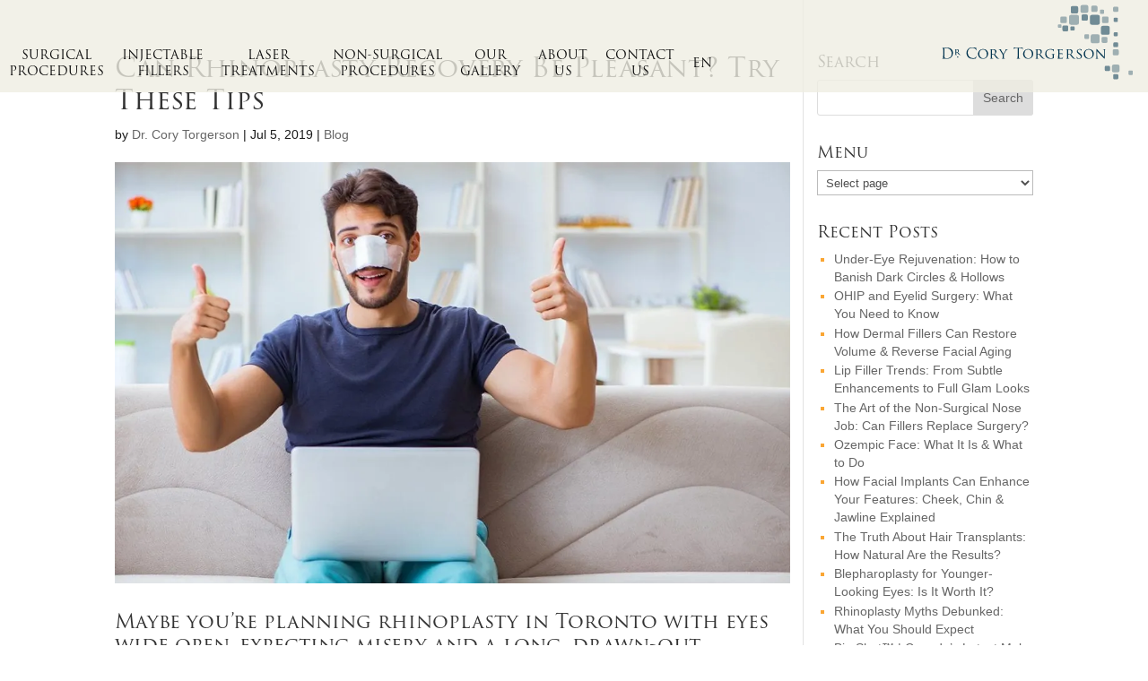

--- FILE ---
content_type: text/html; charset=UTF-8
request_url: https://drtorgerson.com/can-rhinoplasty-recovery-be-pleasant-try-these-tips/
body_size: 86119
content:
<!DOCTYPE html><html lang="en-US"><head><script>if(navigator.userAgent.match(/MSIE|Internet Explorer/i)||navigator.userAgent.match(/Trident\/7\..*?rv:11/i)){let e=document.location.href;if(!e.match(/[?&]nonitro/)){if(e.indexOf("?")==-1){if(e.indexOf("#")==-1){document.location.href=e+"?nonitro=1"}else{document.location.href=e.replace("#","?nonitro=1#")}}else{if(e.indexOf("#")==-1){document.location.href=e+"&nonitro=1"}else{document.location.href=e.replace("#","&nonitro=1#")}}}}</script><link rel="preconnect" href="https://www.googletagmanager.com" /><link rel="preconnect" href="https://cdn-ildpcbb.nitrocdn.com" /><meta charset="UTF-8" /><meta http-equiv="X-UA-Compatible" content="IE=edge" /><meta name="robots" content="index, follow, max-image-preview:large, max-snippet:-1, max-video-preview:-1" /><title>Making Rhinoplasty Recovery Comfortable: Tips That Work</title><meta name="description" content="Learn how to reduce discomfort, speed healing, and make your rhinoplasty recovery surprisingly pleasant." /><meta property="og:locale" content="en_US" /><meta property="og:type" content="article" /><meta property="og:title" content="Making Rhinoplasty Recovery Comfortable: Tips That Work" /><meta property="og:description" content="Learn how to reduce discomfort, speed healing, and make your rhinoplasty recovery surprisingly pleasant." /><meta property="og:url" content="https://drtorgerson.com/can-rhinoplasty-recovery-be-pleasant-try-these-tips/" /><meta property="og:site_name" content="Toronto Facial Plastic Surgery and Laser Centre | Dr. Torgerson" /><meta property="article:publisher" content="https://www.facebook.com/pages/Dr-Cory-Torgerson/249753790253" /><meta property="article:author" content="https://www.facebook.com/drcorytorgerson/" /><meta property="article:published_time" content="2019-07-05T17:15:28+00:00" /><meta property="article:modified_time" content="2025-12-15T16:07:01+00:00" /><meta property="og:image" content="https://drtorgerson.com/wp-content/uploads/2019/07/Rhinoplasty-Toronto-01.jpg" /><meta property="og:image:width" content="1200" /><meta property="og:image:height" content="801" /><meta property="og:image:type" content="image/jpeg" /><meta name="author" content="Dr. Cory Torgerson" /><meta name="twitter:card" content="summary_large_image" /><meta name="twitter:creator" content="@drtorgerson" /><meta name="twitter:site" content="@drtorgerson" /><meta name="twitter:label1" content="Written by" /><meta name="twitter:data1" content="Dr. Cory Torgerson" /><meta name="twitter:label2" content="Est. reading time" /><meta name="twitter:data2" content="32 minutes" /><meta content="Divi Child v.1.0.0" name="generator" /><meta name="generator" content="WordPress 6.7.4" /><meta name="generator" content="WPML ver:4.8.5 stt:59,1,45;" /><meta name="generator" content="Site Kit by Google 1.167.0" /><meta name="viewport" content="width=device-width, initial-scale=1.0, maximum-scale=5.0, user-scalable=1" /><link rel="preload" href="https://cdn-ildpcbb.nitrocdn.com/KRsJkVhTujWzGWnALlIDAeNswmOEdagm/assets/images/optimized/rev-978ccc7/drtorgerson.com/wp-content/uploads/2019/07/Rhinoplasty-Toronto-01-1080x675-794x.jpg" imagesrcset="https://cdn-ildpcbb.nitrocdn.com/KRsJkVhTujWzGWnALlIDAeNswmOEdagm/assets/images/optimized/rev-978ccc7/drtorgerson.com/wp-content/uploads/2019/07/Rhinoplasty-Toronto-01-1080x675.jpg 1080w, https://cdn-ildpcbb.nitrocdn.com/KRsJkVhTujWzGWnALlIDAeNswmOEdagm/assets/images/optimized/rev-978ccc7/drtorgerson.com/wp-content/uploads/2019/07/Rhinoplasty-Toronto-01-400x250.jpg 400w" imagesizes="(max-width: 1080px) 100vw, 1080px" as="image" fetchpriority="high" /><meta name="p:domain_verify" content="8a197ecfb01d4ef29f8f0c8d088951fc" /><meta name="viewport" content="width=device-width, initial-scale=1.0" /><meta name="facebook-domain-verification" content="nsw02uiey3u4nrkskoxqa52mac77o0" /><meta name="msapplication-TileImage" content="https://drtorgerson.com/wp-content/uploads/2018/03/cropped-favicon-270x270.png" /><meta name="generator" content="NitroPack" /><script>var NPSH,NitroScrollHelper;NPSH=NitroScrollHelper=function(){let e=null;const o=window.sessionStorage.getItem("nitroScrollPos");function t(){let e=JSON.parse(window.sessionStorage.getItem("nitroScrollPos"))||{};if(typeof e!=="object"){e={}}e[document.URL]=window.scrollY;window.sessionStorage.setItem("nitroScrollPos",JSON.stringify(e))}window.addEventListener("scroll",function(){if(e!==null){clearTimeout(e)}e=setTimeout(t,200)},{passive:true});let r={};r.getScrollPos=()=>{if(!o){return 0}const e=JSON.parse(o);return e[document.URL]||0};r.isScrolled=()=>{return r.getScrollPos()>document.documentElement.clientHeight*.5};return r}();</script><script>(function(){var a=false;var e=document.documentElement.classList;var i=navigator.userAgent.toLowerCase();var n=["android","iphone","ipad"];var r=n.length;var o;var d=null;for(var t=0;t<r;t++){o=n[t];if(i.indexOf(o)>-1)d=o;if(e.contains(o)){a=true;e.remove(o)}}if(a&&d){e.add(d);if(d=="iphone"||d=="ipad"){e.add("ios")}}})();</script><script type="text/worker" id="nitro-web-worker">var preloadRequests=0;var remainingCount={};var baseURI="";self.onmessage=function(e){switch(e.data.cmd){case"RESOURCE_PRELOAD":var o=e.data.requestId;remainingCount[o]=0;e.data.resources.forEach(function(e){preload(e,function(o){return function(){console.log(o+" DONE: "+e);if(--remainingCount[o]==0){self.postMessage({cmd:"RESOURCE_PRELOAD",requestId:o})}}}(o));remainingCount[o]++});break;case"SET_BASEURI":baseURI=e.data.uri;break}};async function preload(e,o){if(typeof URL!=="undefined"&&baseURI){try{var a=new URL(e,baseURI);e=a.href}catch(e){console.log("Worker error: "+e.message)}}console.log("Preloading "+e);try{var n=new Request(e,{mode:"no-cors",redirect:"follow"});await fetch(n);o()}catch(a){console.log(a);var r=new XMLHttpRequest;r.responseType="blob";r.onload=o;r.onerror=o;r.open("GET",e,true);r.send()}}</script><script nitro-exclude>window.nitroGtmExcludes = 'WyJhLHMseSxuLGMsaCxpLGQsZSIsImEsIHMsIHksIG4sIGMsIGgsIGksIGQsIGUiLCJhc3luY1xcLWhpZGUiLCJ2YXIgX3Z3b19jb2RlIiwidHJ1c3Rsb2dvXFwuanMiLCJUcnVzdExvZ28iLCIuKj91c2VcXC50eXBla2l0XFwubmV0Lio/IiwiLio/[base64]/[base64]/YXBwXFwuZWN3aWRcXC5jb20uKj8iLCJwYXlwYWxcXC5jb21cXFwvc2RrXFxcL2pzIiwidmFyIGFuZ2VsbGV5ZV9pbl9jb250ZW50X3BhcmFtIiwiYXBwXFwub250cmFwb3J0XFwuY29tIiwiLio/bXNnc25kclxcLmNvbS4qPyIsIi4qP3NlYXJjaGxpZ2h0XFwucGFydG5lcnNcXFwvcGhvdG9uXFxcL3Bob3Rvbi4qP2pzIiwiLio/cm9vZlxcLXF1b3RlXFwtcHJvXFwtd2lkZ2V0XFwuanMuKj8iLCIuKj9jYWxsdHJrLio/IiwiLio/Y2FsbHJhaWwuKj8iLCIuKj9ibG9naGVyYWRzLio/IiwiLio/[base64]/IiwiaHR0cHNcXDpcXFwvXFxcL2N3dlxcLmlvXFxcLy4qPyIsIi4qP3dlYlxcLmNtcFxcLnVzZXJjZW50cmljc1xcLmV1XFxcL3VpXFxcL2xvYWRlclxcLmpzLio/IiwiLio/b3Nhbm9cXC5jb21cXFwvLio/IiwiaHR0cHNcXDpcXFwvXFxcL2FwaVxcLnNjaGVkdWxlZW5naW5lXFwubmV0XFxcL3NlXFwtd2ViXFwtYXBpLio/[base64]/IiwiLio/bWVkaWFcXC1hbWF6b25cXC5jb20uKj8iLCIuKj9hbXpuX2Fzc29jXy4qPyIsIm1vbnVcXC5kZWxpdmVyeSIsImFkc3BlZWRcXC5uZXQiLCJBZFNwZWVkXyIsImd0bVxcLmpzXFw/aWRcXD0iXQ==';</script><script id="nprl">(()=>{if(window.NPRL!=undefined)return;(function(e){var t=e.prototype;t.after||(t.after=function(){var e,t=arguments,n=t.length,r=0,i=this,o=i.parentNode,a=Node,c=String,u=document;if(o!==null){while(r<n){(e=t[r])instanceof a?(i=i.nextSibling)!==null?o.insertBefore(e,i):o.appendChild(e):o.appendChild(u.createTextNode(c(e)));++r}}})})(Element);var e,t;e=t=function(){var t=false;var r=window.URL||window.webkitURL;var i=true;var o=true;var a=2;var c=null;var u=null;var d=true;var s=window.nitroGtmExcludes!=undefined;var l=s?JSON.parse(atob(window.nitroGtmExcludes)).map(e=>new RegExp(e)):[];var f;var m;var v=null;var p=null;var g=null;var h={touch:["touchmove","touchend"],default:["mousemove","click","keydown","wheel"]};var E=true;var y=[];var w=false;var b=[];var S=0;var N=0;var L=false;var T=0;var R=null;var O=false;var A=false;var C=false;var P=[];var I=[];var M=[];var k=[];var x=false;var _={};var j=new Map;var B="noModule"in HTMLScriptElement.prototype;var q=requestAnimationFrame||mozRequestAnimationFrame||webkitRequestAnimationFrame||msRequestAnimationFrame;const D="gtm.js?id=";function H(e,t){if(!_[e]){_[e]=[]}_[e].push(t)}function U(e,t){if(_[e]){var n=0,r=_[e];for(var n=0;n<r.length;n++){r[n].call(this,t)}}}function Y(){(function(e,t){var r=null;var i=function(e){r(e)};var o=null;var a={};var c=null;var u=null;var d=0;e.addEventListener(t,function(r){if(["load","DOMContentLoaded"].indexOf(t)!=-1){if(u){Q(function(){e.triggerNitroEvent(t)})}c=true}else if(t=="readystatechange"){d++;n.ogReadyState=d==1?"interactive":"complete";if(u&&u>=d){n.documentReadyState=n.ogReadyState;Q(function(){e.triggerNitroEvent(t)})}}});e.addEventListener(t+"Nitro",function(e){if(["load","DOMContentLoaded"].indexOf(t)!=-1){if(!c){e.preventDefault();e.stopImmediatePropagation()}else{}u=true}else if(t=="readystatechange"){u=n.documentReadyState=="interactive"?1:2;if(d<u){e.preventDefault();e.stopImmediatePropagation()}}});switch(t){case"load":o="onload";break;case"readystatechange":o="onreadystatechange";break;case"pageshow":o="onpageshow";break;default:o=null;break}if(o){Object.defineProperty(e,o,{get:function(){return r},set:function(n){if(typeof n!=="function"){r=null;e.removeEventListener(t+"Nitro",i)}else{if(!r){e.addEventListener(t+"Nitro",i)}r=n}}})}Object.defineProperty(e,"addEventListener"+t,{value:function(r){if(r!=t||!n.startedScriptLoading||document.currentScript&&document.currentScript.hasAttribute("nitro-exclude")){}else{arguments[0]+="Nitro"}e.ogAddEventListener.apply(e,arguments);a[arguments[1]]=arguments[0]}});Object.defineProperty(e,"removeEventListener"+t,{value:function(t){var n=a[arguments[1]];arguments[0]=n;e.ogRemoveEventListener.apply(e,arguments)}});Object.defineProperty(e,"triggerNitroEvent"+t,{value:function(t,n){n=n||e;var r=new Event(t+"Nitro",{bubbles:true});r.isNitroPack=true;Object.defineProperty(r,"type",{get:function(){return t},set:function(){}});Object.defineProperty(r,"target",{get:function(){return n},set:function(){}});e.dispatchEvent(r)}});if(typeof e.triggerNitroEvent==="undefined"){(function(){var t=e.addEventListener;var n=e.removeEventListener;Object.defineProperty(e,"ogAddEventListener",{value:t});Object.defineProperty(e,"ogRemoveEventListener",{value:n});Object.defineProperty(e,"addEventListener",{value:function(n){var r="addEventListener"+n;if(typeof e[r]!=="undefined"){e[r].apply(e,arguments)}else{t.apply(e,arguments)}},writable:true});Object.defineProperty(e,"removeEventListener",{value:function(t){var r="removeEventListener"+t;if(typeof e[r]!=="undefined"){e[r].apply(e,arguments)}else{n.apply(e,arguments)}}});Object.defineProperty(e,"triggerNitroEvent",{value:function(t,n){var r="triggerNitroEvent"+t;if(typeof e[r]!=="undefined"){e[r].apply(e,arguments)}}})})()}}).apply(null,arguments)}Y(window,"load");Y(window,"pageshow");Y(window,"DOMContentLoaded");Y(document,"DOMContentLoaded");Y(document,"readystatechange");try{var F=new Worker(r.createObjectURL(new Blob([document.getElementById("nitro-web-worker").textContent],{type:"text/javascript"})))}catch(e){var F=new Worker("data:text/javascript;base64,"+btoa(document.getElementById("nitro-web-worker").textContent))}F.onmessage=function(e){if(e.data.cmd=="RESOURCE_PRELOAD"){U(e.data.requestId,e)}};if(typeof document.baseURI!=="undefined"){F.postMessage({cmd:"SET_BASEURI",uri:document.baseURI})}var G=function(e){if(--S==0){Q(K)}};var W=function(e){e.target.removeEventListener("load",W);e.target.removeEventListener("error",W);e.target.removeEventListener("nitroTimeout",W);if(e.type!="nitroTimeout"){clearTimeout(e.target.nitroTimeout)}if(--N==0&&S==0){Q(J)}};var X=function(e){var t=e.textContent;try{var n=r.createObjectURL(new Blob([t.replace(/^(?:<!--)?(.*?)(?:-->)?$/gm,"$1")],{type:"text/javascript"}))}catch(e){var n="data:text/javascript;base64,"+btoa(t.replace(/^(?:<!--)?(.*?)(?:-->)?$/gm,"$1"))}return n};var K=function(){n.documentReadyState="interactive";document.triggerNitroEvent("readystatechange");document.triggerNitroEvent("DOMContentLoaded");if(window.pageYOffset||window.pageXOffset){window.dispatchEvent(new Event("scroll"))}A=true;Q(function(){if(N==0){Q(J)}Q($)})};var J=function(){if(!A||O)return;O=true;R.disconnect();en();n.documentReadyState="complete";document.triggerNitroEvent("readystatechange");window.triggerNitroEvent("load",document);window.triggerNitroEvent("pageshow",document);if(window.pageYOffset||window.pageXOffset||location.hash){let e=typeof history.scrollRestoration!=="undefined"&&history.scrollRestoration=="auto";if(e&&typeof NPSH!=="undefined"&&NPSH.getScrollPos()>0&&window.pageYOffset>document.documentElement.clientHeight*.5){window.scrollTo(0,NPSH.getScrollPos())}else if(location.hash){try{let e=document.querySelector(location.hash);if(e){e.scrollIntoView()}}catch(e){}}}var e=null;if(a==1){e=eo}else{e=eu}Q(e)};var Q=function(e){setTimeout(e,0)};var V=function(e){if(e.type=="touchend"||e.type=="click"){g=e}};var $=function(){if(d&&g){setTimeout(function(e){return function(){var t=function(e,t,n){var r=new Event(e,{bubbles:true,cancelable:true});if(e=="click"){r.clientX=t;r.clientY=n}else{r.touches=[{clientX:t,clientY:n}]}return r};var n;if(e.type=="touchend"){var r=e.changedTouches[0];n=document.elementFromPoint(r.clientX,r.clientY);n.dispatchEvent(t("touchstart"),r.clientX,r.clientY);n.dispatchEvent(t("touchend"),r.clientX,r.clientY);n.dispatchEvent(t("click"),r.clientX,r.clientY)}else if(e.type=="click"){n=document.elementFromPoint(e.clientX,e.clientY);n.dispatchEvent(t("click"),e.clientX,e.clientY)}}}(g),150);g=null}};var z=function(e){if(e.tagName=="SCRIPT"&&!e.hasAttribute("data-nitro-for-id")&&!e.hasAttribute("nitro-document-write")||e.tagName=="IMG"&&(e.hasAttribute("src")||e.hasAttribute("srcset"))||e.tagName=="IFRAME"&&e.hasAttribute("src")||e.tagName=="LINK"&&e.hasAttribute("href")&&e.hasAttribute("rel")&&e.getAttribute("rel")=="stylesheet"){if(e.tagName==="IFRAME"&&e.src.indexOf("about:blank")>-1){return}var t="";switch(e.tagName){case"LINK":t=e.href;break;case"IMG":if(k.indexOf(e)>-1)return;t=e.srcset||e.src;break;default:t=e.src;break}var n=e.getAttribute("type");if(!t&&e.tagName!=="SCRIPT")return;if((e.tagName=="IMG"||e.tagName=="LINK")&&(t.indexOf("data:")===0||t.indexOf("blob:")===0))return;if(e.tagName=="SCRIPT"&&n&&n!=="text/javascript"&&n!=="application/javascript"){if(n!=="module"||!B)return}if(e.tagName==="SCRIPT"){if(k.indexOf(e)>-1)return;if(e.noModule&&B){return}let t=null;if(document.currentScript){if(document.currentScript.src&&document.currentScript.src.indexOf(D)>-1){t=document.currentScript}if(document.currentScript.hasAttribute("data-nitro-gtm-id")){e.setAttribute("data-nitro-gtm-id",document.currentScript.getAttribute("data-nitro-gtm-id"))}}else if(window.nitroCurrentScript){if(window.nitroCurrentScript.src&&window.nitroCurrentScript.src.indexOf(D)>-1){t=window.nitroCurrentScript}}if(t&&s){let n=false;for(const t of l){n=e.src?t.test(e.src):t.test(e.textContent);if(n){break}}if(!n){e.type="text/googletagmanagerscript";let n=t.hasAttribute("data-nitro-gtm-id")?t.getAttribute("data-nitro-gtm-id"):t.id;if(!j.has(n)){j.set(n,[])}let r=j.get(n);r.push(e);return}}if(!e.src){if(e.textContent.length>0){e.textContent+="\n;if(document.currentScript.nitroTimeout) {clearTimeout(document.currentScript.nitroTimeout);}; setTimeout(function() { this.dispatchEvent(new Event('load')); }.bind(document.currentScript), 0);"}else{return}}else{}k.push(e)}if(!e.hasOwnProperty("nitroTimeout")){N++;e.addEventListener("load",W,true);e.addEventListener("error",W,true);e.addEventListener("nitroTimeout",W,true);e.nitroTimeout=setTimeout(function(){console.log("Resource timed out",e);e.dispatchEvent(new Event("nitroTimeout"))},5e3)}}};var Z=function(e){if(e.hasOwnProperty("nitroTimeout")&&e.nitroTimeout){clearTimeout(e.nitroTimeout);e.nitroTimeout=null;e.dispatchEvent(new Event("nitroTimeout"))}};document.documentElement.addEventListener("load",function(e){if(e.target.tagName=="SCRIPT"||e.target.tagName=="IMG"){k.push(e.target)}},true);document.documentElement.addEventListener("error",function(e){if(e.target.tagName=="SCRIPT"||e.target.tagName=="IMG"){k.push(e.target)}},true);var ee=["appendChild","replaceChild","insertBefore","prepend","append","before","after","replaceWith","insertAdjacentElement"];var et=function(){if(s){window._nitro_setTimeout=window.setTimeout;window.setTimeout=function(e,t,...n){let r=document.currentScript||window.nitroCurrentScript;if(!r||r.src&&r.src.indexOf(D)==-1){return window._nitro_setTimeout.call(window,e,t,...n)}return window._nitro_setTimeout.call(window,function(e,t){return function(...n){window.nitroCurrentScript=e;t(...n)}}(r,e),t,...n)}}ee.forEach(function(e){HTMLElement.prototype["og"+e]=HTMLElement.prototype[e];HTMLElement.prototype[e]=function(...t){if(this.parentNode||this===document.documentElement){switch(e){case"replaceChild":case"insertBefore":t.pop();break;case"insertAdjacentElement":t.shift();break}t.forEach(function(e){if(!e)return;if(e.tagName=="SCRIPT"){z(e)}else{if(e.children&&e.children.length>0){e.querySelectorAll("script").forEach(z)}}})}return this["og"+e].apply(this,arguments)}})};var en=function(){if(s&&typeof window._nitro_setTimeout==="function"){window.setTimeout=window._nitro_setTimeout}ee.forEach(function(e){HTMLElement.prototype[e]=HTMLElement.prototype["og"+e]})};var er=async function(){if(o){ef(f);ef(V);if(v){clearTimeout(v);v=null}}if(T===1){L=true;return}else if(T===0){T=-1}n.startedScriptLoading=true;Object.defineProperty(document,"readyState",{get:function(){return n.documentReadyState},set:function(){}});var e=document.documentElement;var t={attributes:true,attributeFilter:["src"],childList:true,subtree:true};R=new MutationObserver(function(e,t){e.forEach(function(e){if(e.type=="childList"&&e.addedNodes.length>0){e.addedNodes.forEach(function(e){if(!document.documentElement.contains(e)){return}if(e.tagName=="IMG"||e.tagName=="IFRAME"||e.tagName=="LINK"){z(e)}})}if(e.type=="childList"&&e.removedNodes.length>0){e.removedNodes.forEach(function(e){if(e.tagName=="IFRAME"||e.tagName=="LINK"){Z(e)}})}if(e.type=="attributes"){var t=e.target;if(!document.documentElement.contains(t)){return}if(t.tagName=="IFRAME"||t.tagName=="LINK"||t.tagName=="IMG"||t.tagName=="SCRIPT"){z(t)}}})});R.observe(e,t);if(!s){et()}await Promise.all(P);var r=b.shift();var i=null;var a=false;while(r){var c;var u=JSON.parse(atob(r.meta));var d=u.delay;if(r.type=="inline"){var l=document.getElementById(r.id);if(l){l.remove()}else{r=b.shift();continue}c=X(l);if(c===false){r=b.shift();continue}}else{c=r.src}if(!a&&r.type!="inline"&&(typeof u.attributes.async!="undefined"||typeof u.attributes.defer!="undefined")){if(i===null){i=r}else if(i===r){a=true}if(!a){b.push(r);r=b.shift();continue}}var m=document.createElement("script");m.src=c;m.setAttribute("data-nitro-for-id",r.id);for(var p in u.attributes){try{if(u.attributes[p]===false){m.setAttribute(p,"")}else{m.setAttribute(p,u.attributes[p])}}catch(e){console.log("Error while setting script attribute",m,e)}}m.async=false;if(u.canonicalLink!=""&&Object.getOwnPropertyDescriptor(m,"src")?.configurable!==false){(e=>{Object.defineProperty(m,"src",{get:function(){return e.canonicalLink},set:function(){}})})(u)}if(d){setTimeout((function(e,t){var n=document.querySelector("[data-nitro-marker-id='"+t+"']");if(n){n.after(e)}else{document.head.appendChild(e)}}).bind(null,m,r.id),d)}else{m.addEventListener("load",G);m.addEventListener("error",G);if(!m.noModule||!B){S++}var g=document.querySelector("[data-nitro-marker-id='"+r.id+"']");if(g){Q(function(e,t){return function(){e.after(t)}}(g,m))}else{Q(function(e){return function(){document.head.appendChild(e)}}(m))}}r=b.shift()}};var ei=function(){var e=document.getElementById("nitro-deferred-styles");var t=document.createElement("div");t.innerHTML=e.textContent;return t};var eo=async function(e){isPreload=e&&e.type=="NitroPreload";if(!isPreload){T=-1;E=false;if(o){ef(f);ef(V);if(v){clearTimeout(v);v=null}}}if(w===false){var t=ei();let e=t.querySelectorAll('style,link[rel="stylesheet"]');w=e.length;if(w){let e=document.getElementById("nitro-deferred-styles-marker");e.replaceWith.apply(e,t.childNodes)}else if(isPreload){Q(ed)}else{es()}}else if(w===0&&!isPreload){es()}};var ea=function(){var e=ei();var t=e.childNodes;var n;var r=[];for(var i=0;i<t.length;i++){n=t[i];if(n.href){r.push(n.href)}}var o="css-preload";H(o,function(e){eo(new Event("NitroPreload"))});if(r.length){F.postMessage({cmd:"RESOURCE_PRELOAD",resources:r,requestId:o})}else{Q(function(){U(o)})}};var ec=function(){if(T===-1)return;T=1;var e=[];var t,n;for(var r=0;r<b.length;r++){t=b[r];if(t.type!="inline"){if(t.src){n=JSON.parse(atob(t.meta));if(n.delay)continue;if(n.attributes.type&&n.attributes.type=="module"&&!B)continue;e.push(t.src)}}}if(e.length){var i="js-preload";H(i,function(e){T=2;if(L){Q(er)}});F.postMessage({cmd:"RESOURCE_PRELOAD",resources:e,requestId:i})}};var eu=function(){while(I.length){style=I.shift();if(style.hasAttribute("nitropack-onload")){style.setAttribute("onload",style.getAttribute("nitropack-onload"));Q(function(e){return function(){e.dispatchEvent(new Event("load"))}}(style))}}while(M.length){style=M.shift();if(style.hasAttribute("nitropack-onerror")){style.setAttribute("onerror",style.getAttribute("nitropack-onerror"));Q(function(e){return function(){e.dispatchEvent(new Event("error"))}}(style))}}};var ed=function(){if(!x){if(i){Q(function(){var e=document.getElementById("nitro-critical-css");if(e){e.remove()}})}x=true;onStylesLoadEvent=new Event("NitroStylesLoaded");onStylesLoadEvent.isNitroPack=true;window.dispatchEvent(onStylesLoadEvent)}};var es=function(){if(a==2){Q(er)}else{eu()}};var el=function(e){m.forEach(function(t){document.addEventListener(t,e,true)})};var ef=function(e){m.forEach(function(t){document.removeEventListener(t,e,true)})};if(s){et()}return{setAutoRemoveCriticalCss:function(e){i=e},registerScript:function(e,t,n){b.push({type:"remote",src:e,id:t,meta:n})},registerInlineScript:function(e,t){b.push({type:"inline",id:e,meta:t})},registerStyle:function(e,t,n){y.push({href:e,rel:t,media:n})},onLoadStyle:function(e){I.push(e);if(w!==false&&--w==0){Q(ed);if(E){E=false}else{es()}}},onErrorStyle:function(e){M.push(e);if(w!==false&&--w==0){Q(ed);if(E){E=false}else{es()}}},loadJs:function(e,t){if(!e.src){var n=X(e);if(n!==false){e.src=n;e.textContent=""}}if(t){Q(function(e,t){return function(){e.after(t)}}(t,e))}else{Q(function(e){return function(){document.head.appendChild(e)}}(e))}},loadQueuedResources:async function(){window.dispatchEvent(new Event("NitroBootStart"));if(p){clearTimeout(p);p=null}window.removeEventListener("load",e.loadQueuedResources);f=a==1?er:eo;if(!o||g){Q(f)}else{if(navigator.userAgent.indexOf(" Edge/")==-1){ea();H("css-preload",ec)}el(f);if(u){if(c){v=setTimeout(f,c)}}else{}}},fontPreload:function(e){var t="critical-fonts";H(t,function(e){document.getElementById("nitro-critical-fonts").type="text/css"});F.postMessage({cmd:"RESOURCE_PRELOAD",resources:e,requestId:t})},boot:function(){if(t)return;t=true;C=typeof NPSH!=="undefined"&&NPSH.isScrolled();let n=document.prerendering;if(location.hash||C||n){o=false}m=h.default.concat(h.touch);p=setTimeout(e.loadQueuedResources,1500);el(V);if(C){e.loadQueuedResources()}else{window.addEventListener("load",e.loadQueuedResources)}},addPrerequisite:function(e){P.push(e)},getTagManagerNodes:function(e){if(!e)return j;return j.get(e)??[]}}}();var n,r;n=r=function(){var t=document.write;return{documentWrite:function(n,r){if(n&&n.hasAttribute("nitro-exclude")){return t.call(document,r)}var i=null;if(n.documentWriteContainer){i=n.documentWriteContainer}else{i=document.createElement("span");n.documentWriteContainer=i}var o=null;if(n){if(n.hasAttribute("data-nitro-for-id")){o=document.querySelector('template[data-nitro-marker-id="'+n.getAttribute("data-nitro-for-id")+'"]')}else{o=n}}i.innerHTML+=r;i.querySelectorAll("script").forEach(function(e){e.setAttribute("nitro-document-write","")});if(!i.parentNode){if(o){o.parentNode.insertBefore(i,o)}else{document.body.appendChild(i)}}var a=document.createElement("span");a.innerHTML=r;var c=a.querySelectorAll("script");if(c.length){c.forEach(function(t){var n=t.getAttributeNames();var r=document.createElement("script");n.forEach(function(e){r.setAttribute(e,t.getAttribute(e))});r.async=false;if(!t.src&&t.textContent){r.textContent=t.textContent}e.loadJs(r,o)})}},TrustLogo:function(e,t){var n=document.getElementById(e);var r=document.createElement("img");r.src=t;n.parentNode.insertBefore(r,n)},documentReadyState:"loading",ogReadyState:document.readyState,startedScriptLoading:false,loadScriptDelayed:function(e,t){setTimeout(function(){var t=document.createElement("script");t.src=e;document.head.appendChild(t)},t)}}}();document.write=function(e){n.documentWrite(document.currentScript,e)};document.writeln=function(e){n.documentWrite(document.currentScript,e+"\n")};window.NPRL=e;window.NitroResourceLoader=t;window.NPh=n;window.NitroPackHelper=r})();</script><template id="nitro-deferred-styles-marker"></template><style id="nitro-fonts">@font-face{font-family:"trajan-pro-3";src:url("https://cdn-ildpcbb.nitrocdn.com/KRsJkVhTujWzGWnALlIDAeNswmOEdagm/assets/desktop/source/rev-98c3dfc/use.typekit.net/af/6799c3/000000000000000000012e92/27/8755433b4f59eb734842bb6d74528f06.l") format("woff2");font-display:swap;font-style:normal;font-weight:400;font-stretch:normal}@font-face{font-family:"trajan-pro-3";src:url("https://cdn-ildpcbb.nitrocdn.com/KRsJkVhTujWzGWnALlIDAeNswmOEdagm/assets/desktop/source/rev-98c3dfc/use.typekit.net/af/183be2/000000000000000000012e8f/27/12def2bd54919649713179beb3186c70.l") format("woff2");font-display:swap;font-style:normal;font-weight:700;font-stretch:normal}@font-face{font-family:"FontAwesome";src:url("https://cdn-ildpcbb.nitrocdn.com/KRsJkVhTujWzGWnALlIDAeNswmOEdagm/assets/static/source/rev-98c3dfc/drtorgerson.com/wp-content/plugins/quform/fonts/3e6eb37f30ca47e1f854d23f3eb21bc6.fontawesome-webfont.eot");src:url("https://cdn-ildpcbb.nitrocdn.com/KRsJkVhTujWzGWnALlIDAeNswmOEdagm/assets/static/source/rev-98c3dfc/drtorgerson.com/wp-content/plugins/quform/fonts/3e6eb37f30ca47e1f854d23f3eb21bc6.fontawesome-webfont.woff2") format("woff2");font-weight:normal;font-style:normal;font-display:swap}@font-face{font-family:ETmodules;font-display:swap;src:url("https://cdn-ildpcbb.nitrocdn.com/KRsJkVhTujWzGWnALlIDAeNswmOEdagm/assets/static/source/rev-98c3dfc/drtorgerson.com/wp-content/themes/Divi/core/admin/fonts/modules/all/modules.eot");src:url("https://cdn-ildpcbb.nitrocdn.com/KRsJkVhTujWzGWnALlIDAeNswmOEdagm/assets/static/source/rev-98c3dfc/drtorgerson.com/wp-content/themes/Divi/core/admin/fonts/modules/all/modules.ttf") format("truetype");font-weight:400;font-style:normal}@font-face{font-family:FontAwesome;font-style:normal;font-weight:400;font-display:swap;src:url("https://cdn-ildpcbb.nitrocdn.com/KRsJkVhTujWzGWnALlIDAeNswmOEdagm/assets/static/source/rev-98c3dfc/drtorgerson.com/wp-content/themes/Divi/core/admin/fonts/fontawesome/fa-regular-400.eot");src:url("https://cdn-ildpcbb.nitrocdn.com/KRsJkVhTujWzGWnALlIDAeNswmOEdagm/assets/static/source/rev-98c3dfc/drtorgerson.com/wp-content/themes/Divi/core/admin/fonts/fontawesome/fa-regular-400.woff2") format("woff2")}@font-face{font-family:FontAwesome;font-style:normal;font-weight:900;font-display:swap;src:url("https://cdn-ildpcbb.nitrocdn.com/KRsJkVhTujWzGWnALlIDAeNswmOEdagm/assets/static/source/rev-98c3dfc/drtorgerson.com/wp-content/themes/Divi/core/admin/fonts/fontawesome/fa-solid-900.eot");src:url("https://cdn-ildpcbb.nitrocdn.com/KRsJkVhTujWzGWnALlIDAeNswmOEdagm/assets/static/source/rev-98c3dfc/drtorgerson.com/wp-content/themes/Divi/core/admin/fonts/fontawesome/fa-solid-900.woff2") format("woff2")}@font-face{font-family:FontAwesome;font-style:normal;font-weight:400;font-display:swap;src:url("https://cdn-ildpcbb.nitrocdn.com/KRsJkVhTujWzGWnALlIDAeNswmOEdagm/assets/static/source/rev-98c3dfc/drtorgerson.com/wp-content/themes/Divi/core/admin/fonts/fontawesome/fa-brands-400.eot");src:url("https://cdn-ildpcbb.nitrocdn.com/KRsJkVhTujWzGWnALlIDAeNswmOEdagm/assets/static/source/rev-98c3dfc/drtorgerson.com/wp-content/themes/Divi/core/admin/fonts/fontawesome/fa-brands-400.woff2") format("woff2")}@font-face{font-family:"FontAwesome";font-display:swap;src:url("https://cdn-ildpcbb.nitrocdn.com/KRsJkVhTujWzGWnALlIDAeNswmOEdagm/assets/static/source/rev-98c3dfc/use.fontawesome.com/releases/v5.15.4/webfonts/fa-brands-400.woff2") format("woff2")}@font-face{font-family:"FontAwesome";font-display:swap;src:url("https://cdn-ildpcbb.nitrocdn.com/KRsJkVhTujWzGWnALlIDAeNswmOEdagm/assets/static/source/rev-98c3dfc/use.fontawesome.com/releases/v5.15.4/webfonts/fa-solid-900.woff2") format("woff2")}@font-face{font-family:"FontAwesome";font-display:swap;src:url("https://cdn-ildpcbb.nitrocdn.com/KRsJkVhTujWzGWnALlIDAeNswmOEdagm/assets/static/source/rev-98c3dfc/use.fontawesome.com/releases/v5.15.4/webfonts/fa-regular-400.woff2") format("woff2");unicode-range:U+F004-F005,U+F007,U+F017,U+F022,U+F024,U+F02E,U+F03E,U+F044,U+F057-F059,U+F06E,U+F070,U+F075,U+F07B-F07C,U+F080,U+F086,U+F089,U+F094,U+F09D,U+F0A0,U+F0A4-F0A7,U+F0C5,U+F0C7-F0C8,U+F0E0,U+F0EB,U+F0F3,U+F0F8,U+F0FE,U+F111,U+F118-F11A,U+F11C,U+F133,U+F144,U+F146,U+F14A,U+F14D-F14E,U+F150-F152,U+F15B-F15C,U+F164-F165,U+F185-F186,U+F191-F192,U+F1AD,U+F1C1-F1C9,U+F1CD,U+F1D8,U+F1E3,U+F1EA,U+F1F6,U+F1F9,U+F20A,U+F247-F249,U+F24D,U+F254-F25B,U+F25D,U+F267,U+F271-F274,U+F279,U+F28B,U+F28D,U+F2B5-F2B6,U+F2B9,U+F2BB,U+F2BD,U+F2C1-F2C2,U+F2D0,U+F2D2,U+F2DC,U+F2ED,U+F328,U+F358-F35B,U+F3A5,U+F3D1,U+F410,U+F4AD}@font-face{font-family:"FontAwesome";src:url("https://cdn-ildpcbb.nitrocdn.com/KRsJkVhTujWzGWnALlIDAeNswmOEdagm/assets/static/source/rev-98c3dfc/cdnjs.cloudflare.com/ajax/libs/font-awesome/4.7.0/fonts/3e6eb37f30ca47e1f854d23f3eb21bc6.fontawesome-webfont.eot");src:url("https://cdn-ildpcbb.nitrocdn.com/KRsJkVhTujWzGWnALlIDAeNswmOEdagm/assets/static/source/rev-98c3dfc/cdnjs.cloudflare.com/ajax/libs/font-awesome/4.7.0/fonts/3e6eb37f30ca47e1f854d23f3eb21bc6.fontawesome-webfont.woff2") format("woff2");font-weight:normal;font-style:normal;font-display:swap}</style><style type="text/css" id="nitro-critical-css">:root{--wp--preset--aspect-ratio--square:1;--wp--preset--aspect-ratio--4-3:4/3;--wp--preset--aspect-ratio--3-4:3/4;--wp--preset--aspect-ratio--3-2:3/2;--wp--preset--aspect-ratio--2-3:2/3;--wp--preset--aspect-ratio--16-9:16/9;--wp--preset--aspect-ratio--9-16:9/16;--wp--preset--color--black:#000;--wp--preset--color--cyan-bluish-gray:#abb8c3;--wp--preset--color--white:#fff;--wp--preset--color--pale-pink:#f78da7;--wp--preset--color--vivid-red:#cf2e2e;--wp--preset--color--luminous-vivid-orange:#ff6900;--wp--preset--color--luminous-vivid-amber:#fcb900;--wp--preset--color--light-green-cyan:#7bdcb5;--wp--preset--color--vivid-green-cyan:#00d084;--wp--preset--color--pale-cyan-blue:#8ed1fc;--wp--preset--color--vivid-cyan-blue:#0693e3;--wp--preset--color--vivid-purple:#9b51e0;--wp--preset--gradient--vivid-cyan-blue-to-vivid-purple:linear-gradient(135deg,rgba(6,147,227,1) 0%,#9b51e0 100%);--wp--preset--gradient--light-green-cyan-to-vivid-green-cyan:linear-gradient(135deg,#7adcb4 0%,#00d082 100%);--wp--preset--gradient--luminous-vivid-amber-to-luminous-vivid-orange:linear-gradient(135deg,rgba(252,185,0,1) 0%,rgba(255,105,0,1) 100%);--wp--preset--gradient--luminous-vivid-orange-to-vivid-red:linear-gradient(135deg,rgba(255,105,0,1) 0%,#cf2e2e 100%);--wp--preset--gradient--very-light-gray-to-cyan-bluish-gray:linear-gradient(135deg,#eee 0%,#a9b8c3 100%);--wp--preset--gradient--cool-to-warm-spectrum:linear-gradient(135deg,#4aeadc 0%,#9778d1 20%,#cf2aba 40%,#ee2c82 60%,#fb6962 80%,#fef84c 100%);--wp--preset--gradient--blush-light-purple:linear-gradient(135deg,#ffceec 0%,#9896f0 100%);--wp--preset--gradient--blush-bordeaux:linear-gradient(135deg,#fecda5 0%,#fe2d2d 50%,#6b003e 100%);--wp--preset--gradient--luminous-dusk:linear-gradient(135deg,#ffcb70 0%,#c751c0 50%,#4158d0 100%);--wp--preset--gradient--pale-ocean:linear-gradient(135deg,#fff5cb 0%,#b6e3d4 50%,#33a7b5 100%);--wp--preset--gradient--electric-grass:linear-gradient(135deg,#caf880 0%,#71ce7e 100%);--wp--preset--gradient--midnight:linear-gradient(135deg,#020381 0%,#2874fc 100%);--wp--preset--font-size--small:13px;--wp--preset--font-size--medium:20px;--wp--preset--font-size--large:36px;--wp--preset--font-size--x-large:42px;--wp--preset--spacing--20:.44rem;--wp--preset--spacing--30:.67rem;--wp--preset--spacing--40:1rem;--wp--preset--spacing--50:1.5rem;--wp--preset--spacing--60:2.25rem;--wp--preset--spacing--70:3.38rem;--wp--preset--spacing--80:5.06rem;--wp--preset--shadow--natural:6px 6px 9px rgba(0,0,0,.2);--wp--preset--shadow--deep:12px 12px 50px rgba(0,0,0,.4);--wp--preset--shadow--sharp:6px 6px 0px rgba(0,0,0,.2);--wp--preset--shadow--outlined:6px 6px 0px -3px rgba(255,255,255,1),6px 6px rgba(0,0,0,1);--wp--preset--shadow--crisp:6px 6px 0px rgba(0,0,0,1)}:root{--wp--style--global--content-size:823px;--wp--style--global--wide-size:1080px}:where(body){margin:0}body{padding-top:0px;padding-right:0px;padding-bottom:0px;padding-left:0px}body{overflow-x:hidden}.fa{display:inline-block;font:normal normal normal 14px/1 FontAwesome;font-size:inherit;text-rendering:auto;-webkit-font-smoothing:antialiased;-moz-osx-font-smoothing:grayscale}.fa-caret-right:before{content:""}.fa{-moz-osx-font-smoothing:grayscale;-webkit-font-smoothing:antialiased;display:inline-block;font-style:normal;font-variant:normal;text-rendering:auto;line-height:1}.fa-caret-right:before{content:""}.fa{font-family:"Font Awesome 5 Free"}.fa{font-weight:900}a,blockquote,body,div,form,h1,h3,h4,html,i,img,label,li,p,span,ul{margin:0;padding:0;border:0;outline:0;font-size:100%;-ms-text-size-adjust:100%;-webkit-text-size-adjust:100%;vertical-align:baseline;background:transparent}body{line-height:1}ul{list-style:none}blockquote{quotes:none}blockquote:after,blockquote:before{content:"";content:none}blockquote{margin:20px 0 30px;border-left:5px solid;padding-left:20px}:focus{outline:0}article,header,nav{display:block}body{font-family:Open Sans,Arial,sans-serif;font-size:14px;color:#666;background-color:#fff;line-height:1.7em;font-weight:500;-webkit-font-smoothing:antialiased;-moz-osx-font-smoothing:grayscale}body.et_cover_background{background-size:cover !important;background-position:top !important;background-repeat:no-repeat !important;background-attachment:fixed}a{color:#2ea3f2}a{text-decoration:none}p{padding-bottom:1em}p:not(.has-background):last-of-type{padding-bottom:0}i{font-style:italic}blockquote p{padding-bottom:0}h1,h3,h4{color:#333;padding-bottom:10px;line-height:1em;font-weight:500}h4 a{color:inherit}h1{font-size:30px}h3{font-size:22px}h4{font-size:18px}input{-webkit-appearance:none}input[type=text],select{background-color:#fff;border:1px solid #bbb;padding:2px;color:#4e4e4e}input[type=text],select{margin:0}input,select{font-family:inherit}img{max-width:100%;height:auto}.et-search-form,blockquote{border-color:#2ea3f2}#main-content{background-color:#fff}.container{width:80%;max-width:1080px;margin:auto;position:relative}body:not(.et-tb) #main-content .container,body:not(.et-tb-has-header) #main-content .container{padding-top:58px}#left-area .post-meta{font-size:14px;padding-bottom:15px}#left-area .post-meta a{text-decoration:none;color:#666}.single .post{padding-bottom:25px}@media (min-width:981px){#left-area{width:79.125%;padding-bottom:23px}#main-content .container:before{content:"";position:absolute;top:0;height:100%;width:1px;background-color:#e2e2e2}}@media (max-width:980px){#page-container{padding-top:80px}#left-area,#sidebar{width:100% !important}#main-content .container:before{display:none !important}}*{-webkit-box-sizing:border-box;box-sizing:border-box}.mobile_menu_bar:before{font-family:ETmodules !important;speak:none;font-style:normal;font-weight:400;-webkit-font-feature-settings:normal;font-feature-settings:normal;font-variant:normal;text-transform:none;line-height:1;-webkit-font-smoothing:antialiased;-moz-osx-font-smoothing:grayscale;text-shadow:0 0;direction:ltr}.et_pb_module.et_pb_text_align_left{text-align:left}.clearfix:after{visibility:hidden;display:block;font-size:0;content:" ";clear:both;height:0}.et_builder_inner_content{position:relative;z-index:1}.et_pb_css_mix_blend_mode_passthrough{mix-blend-mode:unset !important}.et_pb_module{position:relative;background-size:cover;background-position:50%;background-repeat:no-repeat}.screen-reader-text{border:0;clip:rect(1px,1px,1px,1px);-webkit-clip-path:inset(50%);clip-path:inset(50%);height:1px;margin:-1px;overflow:hidden;padding:0;position:absolute !important;width:1px;word-wrap:normal !important}.et_pb_module{-webkit-animation-timing-function:linear;animation-timing-function:linear;-webkit-animation-duration:.2s;animation-duration:.2s}@media (max-width:980px){.et_pb_column .et_pb_module{margin-bottom:30px}}.et_pb_post{margin-bottom:60px;word-wrap:break-word}.et_pb_post .entry-content{padding-top:30px}.et_pb_post .post-meta{font-size:14px;margin-bottom:6px}.et_pb_post .post-meta a{text-decoration:none}@media (min-width:981px) and (max-width:1100px){.et_pb_post{margin-bottom:42px}}@media (max-width:980px){.et_pb_post{margin-bottom:42px}}@media (max-width:767px){.et_pb_post{margin-bottom:42px}}@media (max-width:479px){.et_pb_post{margin-bottom:42px}.et_pb_post .post-meta{color:#666;font-size:14px}}@media (min-width:981px){.et_pb_gutters3 .et_pb_column{margin-right:5.5%}.et_pb_gutters3 .et_pb_column_4_4{width:100%}.et_pb_gutters3 .et_pb_column_4_4 .et_pb_module{margin-bottom:2.75%}}.mobile_menu_bar:before,.mobile_menu_bar:after{color:#2ea3f2}.container{text-align:left;position:relative}.et_fixed_nav.et_show_nav #page-container{padding-top:80px}.et_fixed_nav #main-header{position:fixed}.et_header_style_left #et-top-navigation{padding-top:33px}.et_header_style_left #et-top-navigation nav>ul>li>a{padding-bottom:33px}.et_header_style_left .logo_container{position:absolute;height:100%;width:100%}.et_header_style_left #et-top-navigation .mobile_menu_bar{padding-bottom:24px}#logo{width:auto;margin-bottom:0;max-height:54%;display:inline-block;float:none;vertical-align:middle;-webkit-transform:translate3d(0,0,0)}.et_pb_svg_logo #logo{height:54%}span.logo_helper{display:inline-block;height:100%;vertical-align:middle;width:0}#top-menu-nav{line-height:0}#et-top-navigation{font-weight:600}nav#top-menu-nav{float:left}.et-search-form{top:0;bottom:0;right:0;position:absolute;z-index:1000;width:100%}.et-search-form input{width:90%;border:none;color:#333;position:absolute;top:0;bottom:0;right:30px;margin:auto;background:transparent}.et-search-form .et-search-field::-ms-clear{width:0;height:0;display:none}.et_search_form_container{-webkit-animation:none;animation:none;-o-animation:none}.container.et_search_form_container{position:relative;opacity:0;height:1px}span.et_close_search_field{display:block;width:30px;height:30px;z-index:99999;position:absolute;right:0;top:0;bottom:0;margin:auto}span.et_close_search_field:after{font-family:"ETmodules";content:"M";speak:none;font-weight:normal;font-variant:normal;text-transform:none;line-height:1;-webkit-font-smoothing:antialiased;font-size:32px;display:inline-block;-webkit-box-sizing:border-box;box-sizing:border-box}.container.et_menu_container{z-index:99}.et_search_outer{width:100%;overflow:hidden;position:absolute;top:0}form.et-search-form{background:rgba(0,0,0,0) !important}input[type="search"]::-webkit-search-cancel-button{-webkit-appearance:none}#et-top-navigation{float:right}#et_mobile_nav_menu{float:right;display:none}.mobile_menu_bar{position:relative;display:block;line-height:0}.mobile_menu_bar:before{content:"a";font-size:32px;left:0;position:relative;top:0}.mobile_nav .select_page{display:none}@media all and (min-width:981px){.et_fullwidth_nav .et-search-form,.et_fullwidth_nav .et_close_search_field{right:30px}.et_fullwidth_nav #main-header .container{width:100%;max-width:100%;padding-right:32px;padding-left:30px}}@media all and (max-width:980px){.et_fixed_nav.et_show_nav #page-container{padding-top:80px}#et-top-navigation{margin-right:0}.et_fixed_nav #main-header{position:absolute}.et_header_style_left #et-top-navigation{padding-top:24px;display:block}.et_header_style_left #logo{max-width:50%}.et_header_style_left .et-search-form{width:50% !important;max-width:50% !important}#et_mobile_nav_menu{display:block}}@media all and (max-width:767px){#et-top-navigation{margin-right:0}}@media all and (max-width:479px){#et-top-navigation{margin-right:0}}#main-header{line-height:23px;font-weight:500;top:0;background-color:#fff;width:100%;-webkit-box-shadow:0 1px 0 rgba(0,0,0,.1);box-shadow:0 1px 0 rgba(0,0,0,.1);position:relative;z-index:99999}.mobile_menu_bar{position:relative;display:block;line-height:0}.mobile_menu_bar:before{content:"a";font-size:32px;position:relative;left:0;top:0}.mobile_nav .select_page{display:none}.et_transparent_nav #page-container{padding-top:0 !important}.et_pb_pagebuilder_layout.single-post:not(.et-tb-has-body) #main-content .et_pb_row{width:100%}.et_pb_pagebuilder_layout .entry-content,.et_pb_pagebuilder_layout .et_pb_post .entry-content{margin-bottom:0 !important;padding-top:0}#sidebar{padding-bottom:28px}#sidebar .et_pb_widget{margin-bottom:30px;width:100%;float:none}@media all and (min-width:981px) and (max-width:1100px){#sidebar .et_pb_widget{margin-left:0}}@media all and (min-width:981px){#sidebar{float:left;width:20.875%}.et_right_sidebar #left-area{float:left;padding-right:5.5%}.et_right_sidebar #sidebar{padding-left:30px}.et_right_sidebar #main-content .container:before{right:20.875% !important}}@media all and (max-width:980px){.et_right_sidebar #left-area,.et_right_sidebar #sidebar{width:auto;float:none;padding-right:0;padding-left:0}.et_right_sidebar #left-area{margin-right:0}.et_right_sidebar #sidebar{margin-left:0;border-left:none}}.et_pb_widget{float:left;max-width:100%;word-wrap:break-word}.et_pb_widget a{text-decoration:none;color:#666}.et_pb_widget ul li{margin-bottom:.5em}.et_pb_widget select{width:100%;height:28px;padding:0 5px}.widget_search .screen-reader-text{display:none}.widget_search input#s,.widget_search input#searchsubmit{padding:.7em;height:40px !important;margin:0;font-size:14px;line-height:normal !important;border:1px solid #ddd;color:#666}.widget_search #s{width:100%;border-radius:3px}.widget_search #searchform{position:relative}.widget_search #searchsubmit{background-color:#ddd;-webkit-border-top-right-radius:3px;-webkit-border-bottom-right-radius:3px;-moz-border-radius-topright:3px;-moz-border-radius-bottomright:3px;border-top-right-radius:3px;border-bottom-right-radius:3px;position:absolute;right:0;top:0}.et_pb_section{position:relative;background-color:#fff;background-position:50%;background-size:100%;background-size:cover}@media (min-width:981px){.et_pb_section{padding:4% 0}}@media (max-width:980px){.et_pb_section{padding:50px 0}}.et_pb_row{width:80%;max-width:1080px;margin:auto;position:relative}.et_pb_row:after{content:"";display:block;clear:both;visibility:hidden;line-height:0;height:0;width:0}.et_pb_column{float:left;background-size:cover;background-position:50%;position:relative;z-index:2;min-height:1px}.et_pb_row .et_pb_column.et-last-child,.et_pb_row .et_pb_column:last-child{margin-right:0 !important}.et_pb_column,.et_pb_row{background-size:cover;background-position:50%;background-repeat:no-repeat}@media (min-width:981px){.et_pb_row{padding:2% 0}.et_pb_row .et_pb_column.et-last-child,.et_pb_row .et_pb_column:last-child{margin-right:0 !important}}@media (max-width:980px){.et_pb_row{max-width:1080px}.et_pb_row{padding:30px 0}.et_pb_column{width:100%;margin-bottom:30px}.et_pb_row .et_pb_column.et-last-child,.et_pb_row .et_pb_column:last-child{margin-bottom:0}}@media (max-width:479px){.et_pb_column{width:100% !important}}.et_pb_text{word-wrap:break-word}.et_pb_text>:last-child{padding-bottom:0}.et_pb_text_inner{position:relative}.ubermenu,.ubermenu .ubermenu-column,.ubermenu .ubermenu-item,.ubermenu .ubermenu-nav,.ubermenu .ubermenu-submenu,.ubermenu .ubermenu-tabs,.ubermenu .ubermenu-target{margin:0;padding:0;left:auto;right:auto;top:auto;bottom:auto;text-indent:0;clip:auto;position:static;background:0 0;text-transform:none;overflow:visible;z-index:10;-webkit-box-shadow:none;-moz-box-shadow:none;-o-box-shadow:none;box-shadow:none;-webkit-box-sizing:border-box;-moz-box-sizing:border-box;-ms-box-sizing:border-box;-o-box-sizing:border-box;box-sizing:border-box;vertical-align:top;line-height:1.3em;border:none;border-radius:0}.ubermenu,.ubermenu .ubermenu-column,.ubermenu .ubermenu-item,.ubermenu .ubermenu-nav,.ubermenu .ubermenu-submenu,.ubermenu .ubermenu-tabs,.ubermenu .ubermenu-target{height:auto;width:auto;max-height:none;min-height:0}.ubermenu .ubermenu-submenu-drop{-webkit-backface-visibility:hidden;-moz-backface-visibility:hidden;backface-visibility:hidden;-moz-transform:translateZ(0);-webkit-transform:translateZ(0)}.ubermenu{display:block;background:#fff;line-height:1.3em;text-align:left}.ubermenu,.ubermenu-nav{overflow:visible !important;z-index:100}.ubermenu-nav{text-align:inherit}.ubermenu-nav,.ubermenu-submenu{display:block;margin:0;padding:0;list-style:none}.ubermenu-bar-align-full{clear:both}.ubermenu .ubermenu-item{text-align:left;display:inline-block;vertical-align:top}.ubermenu .ubermenu-item-level-0{vertical-align:bottom;-moz-backface-visibility:visible;backface-visibility:visible}.ubermenu .ubermenu-item.ubermenu-item-level-0{float:none}.ubermenu-items-align-left.ubermenu-horizontal .ubermenu-item.ubermenu-item-level-0{float:left}body:not(.rtl) .ubermenu.ubermenu-horizontal .ubermenu-item-level-0:first-child>.ubermenu-target{border-left:none}.ubermenu .ubermenu-target{padding:15px 20px}.ubermenu .ubermenu-target{display:block;text-decoration:none;position:relative}.ubermenu .ubermenu-submenu .ubermenu-target{backface-visibility:hidden}.ubermenu .ubermenu-target-text{display:inline-block;vertical-align:baseline;font-family:inherit;font-weight:inherit;color:inherit}.ubermenu .ubermenu-target-description{font-size:80%;font-weight:400;clear:both;display:block}.ubermenu .ubermenu-item.ubermenu-disable-padding>.ubermenu-target{padding:0}.ubermenu .ubermenu-content-align-left{text-align:left}.ubermenu .ubermenu-column{max-width:100%}.ubermenu .ubermenu-item .ubermenu-submenu-drop{position:absolute;z-index:500;top:-10000px;height:0;max-height:0;visibility:hidden;overflow:hidden}.ubermenu .ubermenu-item:not(.ubermenu-active) .ubermenu-submenu-drop{min-height:0 !important}.ubermenu .ubermenu-item .ubermenu-submenu-drop{box-shadow:0 0 20px rgba(0,0,0,.15)}.ubermenu .ubermenu-item-level-0>.ubermenu-submenu-drop{clip:rect(0,5000px,5000px,-5000px)}.ubermenu .ubermenu-submenu-drop.ubermenu-submenu-align-left_edge_item{left:auto}.ubermenu .ubermenu-submenu-drop.ubermenu-submenu-align-full_width{left:0}.ubermenu .ubermenu-submenu-drop.ubermenu-submenu-align-full_width{width:100%}.ubermenu-transition-shift .ubermenu-item .ubermenu-submenu-drop{margin-top:20px;top:auto;opacity:0}.ubermenu:not(.ubermenu-transition-slide) .ubermenu-submenu.ubermenu-submenu-type-mega{max-height:600px;overflow-y:auto;-webkit-overflow-scrolling:touch}.ubermenu.ubermenu-disable-submenu-scroll .ubermenu-item>.ubermenu-submenu.ubermenu-submenu-type-mega{overflow:hidden}.ubermenu .ubermenu-submenu-type-flyout>.ubermenu-item{display:block;float:none;position:relative;min-width:150px;clear:both}.ubermenu .ubermenu-submenu .ubermenu-submenu-type-flyout{min-width:100%}.ubermenu:not(.ubermenu-transition-slide) .ubermenu-submenu.ubermenu-submenu-type-flyout{max-height:99999px}.ubermenu .ubermenu-submenu .ubermenu-submenu-type-flyout{margin-top:-1px;top:0;left:100%;min-width:0;clip:rect(-10px,5000px,5000px,0)}.ubermenu .ubermenu-submenu .ubermenu-column{display:block;float:left;width:auto}.ubermenu .ubermenu-submenu .ubermenu-column-auto{min-width:100px;width:auto}.ubermenu .ubermenu-nav .ubermenu-column-full{width:100%}.ubermenu .ubermenu-nav .ubermenu-column-1-3{width:33.33%}.ubermenu .ubermenu-nav .ubermenu-column-1-4{width:25%}.ubermenu .ubermenu-nav .ubermenu-column-3-4{width:75%}.ubermenu .ubermenu-tabs{position:relative;width:100%}.ubermenu .ubermenu-tabs-group{border-style:solid}.ubermenu .ubermenu-tab .ubermenu-tab-content-panel{position:absolute;display:none}.ubermenu .ubermenu-tab .ubermenu-tab-content-panel,.ubermenu .ubermenu-tab>.ubermenu-target{border-width:0;border-style:solid}.ubermenu-nojs .ubermenu-tabs-show-default>.ubermenu-tabs-group>.ubermenu-tab:first-child>.ubermenu-tab-content-panel{display:block}.ubermenu .ubermenu-tab-layout-left>.ubermenu-tabs-group{float:left;border-width:0 1px 0 0}.ubermenu .ubermenu-tab-layout-left>.ubermenu-tabs-group>.ubermenu-tab>.ubermenu-tab-content-panel{right:0;top:0}.ubermenu .ubermenu-tab-layout-top>.ubermenu-tabs-group{border-width:0}.ubermenu .ubermenu-tab-layout-top>.ubermenu-tabs-group>.ubermenu-tab>.ubermenu-tab-content-panel{left:0;top:auto;border-width:1px 0 0 0}.ubermenu .ubermenu-wpml-ls-item>.ubermenu-target>.ubermenu-target-title{display:flex;align-items:center;flex-wrap:nowrap}.ubermenu .ubermenu-wpml-ls-item>.ubermenu-submenu-type-flyout{right:0}.ubermenu .ubermenu-wpml-ls-item>.ubermenu-submenu-type-flyout>.ubermenu-item{min-width:0;width:100%}.ubermenu-target-divider{position:absolute;overflow:hidden;clip:rect(0 0 0 0);height:1px;width:1px;margin:-1px;padding:0;margin:0;border:0}.ubermenu .ubermenu-column:after,.ubermenu .ubermenu-submenu:after,.ubermenu .ubermenu-tabs:after,.ubermenu:after{content:"";display:table;clear:both}.ubermenu{background:0 0}.ubermenu-submenu-drop{background:#fff}.fa{-moz-osx-font-smoothing:grayscale;-webkit-font-smoothing:antialiased;display:inline-block;font-style:normal;font-variant:normal;text-rendering:auto;line-height:1}.fa-caret-right:before{content:""}.fa{font-family:"Font Awesome 5 Free"}.fa{font-weight:900}*{-webkit-box-sizing:border-box;-moz-box-sizing:border-box;box-sizing:border-box}html{height:100%}body{margin:0;min-height:100%;background-color:#fff;font-family:Arial,sans-serif;font-size:14px;line-height:20px;color:#333}img{max-width:100%;vertical-align:middle;display:inline-block}label{display:block;margin-bottom:5px;font-weight:bold}.ubermenu .ubermenu-tab-layout-top>.ubermenu-tabs-group>.ubermenu-tab>.ubermenu-tab-content-panel{border-width:0 0 0 0 !important}@media only screen and (max-width:1230px) and (min-width:980px){#logo,#logo.second-logo{float:left !important}}.et_header_style_left #et-top-navigation nav>ul>li>a{padding-bottom:15px !important}#et_mobile_nav_menu{display:none}#main-header{z-index:999 !important}@media only screen and (max-width:767px){.entry-content h3{font-size:17px !important}}@media only screen and (min-width:981px){.et_right_sidebar #sidebar{padding-left:15px}.et_right_sidebar #left-area{padding-right:1.5%}}div#recent-posts-2 ul{font-size:14px;list-style:square;margin-left:19px;color:#faa634}@media (max-width:980px){.et_pb_section .et_pb_row{max-width:1080px !important;width:100% !important}}body{font-size:17px;font-weight:400;color:#1a1a1a;-webkit-text-size-adjust:100%;text-rendering:geometricPrecision;-webkit-font-feature-settings:"kern" 1;font-feature-settings:"kern" 1;-webkit-font-kerning:normal;font-kerning:normal}body #page-container{overflow:hidden}body h1,body h3,body h4{font-family:"trajan-pro-3",Helvetica,Arial,Lucida,sans-serif;line-height:1.2em !important;font-weight:100;overflow-wrap:initial}blockquote{border-color:#aaa !important;text-align:left !important}@media (min-width:81.25em){#logo{padding:8px 0 !important;margin-right:35px !important}}@media (min-width:61.25em){#logo.second-logo{opacity:0}}@media (max-width:61.24em){.mobile_menu_bar:before{color:white !important}.second-logo{display:none !important}#main-header .container{width:95%}}@media (min-width:61.25em){.mobile_menu_bar:before{font-size:52px}}@media (max-width:1200px){.et_header_style_left .logo_container,.et_pb_svg_logo #logo,header#main-header,span.logo_helper,#logo.second-logo{min-height:120px}.ubermenu-main .ubermenu-item-level-0>.ubermenu-target{font-size:1.2vw}}@media (min-width:61.25em){.et_pb_svg_logo #logo,.et_pb_svg_logo #logo.second-logo{height:134px !important}#logo,#logo.second-logo{float:right;padding-right:40px}#et-top-navigation{float:left;padding-left:0 !important;margin-left:-30px}}*{-webkit-box-sizing:border-box;box-sizing:border-box}html{overflow-y:scroll}.big-block-text a{padding:20px 0 !important;padding-left:18px !important;font-size:14px}html{height:100%}.ubermenu:not(.ubermenu-item-layout-image_below .ubermenu-image){height:auto;width:100%;position:relative}#et-top-navigation{font-weight:400 !important}.ubermenu.ubermenu-main .ubermenu-tab>.ubermenu-target{letter-spacing:.2em;font-size:14px}.ubermenu.ubermenu-main .ubermenu-tab>.ubermenu-target:after{font-size:17px}.ubermenu-main .ubermenu-item-level-0>.ubermenu-target{text-align:center}.ubermenu-main .ubermenu-submenu-type-flyout>.ubermenu-item-normal>.ubermenu-target{border-style:none !important}@media (max-width:81.24em){.ubermenu .ubermenu-target.ubermenu-item-layout-text_only{padding:12px 10px !important}.ubermenu.ubermenu-main .ubermenu-tab>.ubermenu-target{font-size:12px !important}.big-block-text a{padding:10px 0 !important;padding-left:11px !important;font-size:10px !important}}html body .ubermenu.ubermenu-main .ubermenu-tabs-group{border-color:#00334e !important;background-color:#00334e !important}.et_pb_widget ul li{margin-bottom:.1em}.ubermenu-submenu-id-24450.ubermenu-submenu-drop{background-color:#00334e !important}@media (min-width:61.25em){#logo,#logo.second-logo{float:right !important}#et-top-navigation{float:left !important}}div#recent-posts-2 ul{font-size:14px;list-style:square;margin-left:19px;color:#faa634}.ubermenu-wpml-ls-slot-23 .ubermenu-submenu-drop{left:auto !important;right:0;width:auto !important}.ubermenu-wpml-ls-slot-23>a{line-height:36px !important}.ubermenu-wpml-ls-slot-23 .ubermenu-submenu-drop .ubermenu-target{background-color:#00334e !important}@media only screen and (min-width:981px){.et_right_sidebar #sidebar{padding-left:15px}.et_right_sidebar #left-area{padding-right:1.5%}#left-area{width:75% !important}#sidebar{width:25% !important}.et_right_sidebar #main-content .container:before{right:25% !important}}#et_mobile_nav_menu{display:none}.fa{font-style:normal;font-variant:normal;font-weight:normal;font-family:FontAwesome}@media screen and (min-width:981px){.ubermenu{display:block !important}}@media screen and (max-width:980px){.ubermenu-responsive{width:100%;max-height:600px;visibility:visible;overflow:visible}.ubermenu-responsive.ubermenu{margin:0}.ubermenu-responsive.ubermenu .ubermenu-nav{display:block}.ubermenu-responsive.ubermenu-responsive-collapse{max-height:none;visibility:visible;overflow:visible}.ubermenu-responsive.ubermenu-responsive-collapse{max-height:0;overflow:hidden !important;visibility:hidden}.ubermenu-responsive.ubermenu-responsive-collapse:not(.ubermenu-in-transition){border-top-width:0;border-bottom-width:0}.ubermenu-responsive.ubermenu-responsive-collapse .ubermenu-item .ubermenu-submenu{display:none}.ubermenu-responsive .ubermenu-item-level-0{width:50%}.ubermenu-responsive .ubermenu-item.ubermenu-item-level-0>.ubermenu-target{border:none;box-shadow:none}.ubermenu-responsive .ubermenu-item.ubermenu-has-submenu-flyout{position:static}.ubermenu-responsive .ubermenu-nav .ubermenu-item .ubermenu-submenu.ubermenu-submenu-drop{width:100%;min-width:100%;max-width:100%;top:auto;left:0 !important}.ubermenu-responsive .ubermenu-submenu.ubermenu-submenu-type-mega>.ubermenu-item.ubermenu-column{min-height:0;border-left:none;float:left;display:block}.ubermenu.ubermenu-responsive .ubermenu-column,.ubermenu.ubermenu-responsive .ubermenu-column-auto{min-width:50%}.ubermenu.ubermenu-responsive .ubermenu-column:nth-of-type(2n+1){clear:both}.ubermenu.ubermenu-responsive .ubermenu-tabs,.ubermenu.ubermenu-responsive .ubermenu-tabs-group,.ubermenu.ubermenu-responsive .ubermenu-tab,.ubermenu.ubermenu-responsive .ubermenu-tab-content-panel{width:100%;min-width:100%;max-width:100%;left:0}.ubermenu.ubermenu-responsive .ubermenu-tabs,.ubermenu.ubermenu-responsive .ubermenu-tab-content-panel{min-height:0 !important}.ubermenu.ubermenu-responsive .ubermenu-tabs{z-index:15}.ubermenu.ubermenu-responsive .ubermenu-tab-content-panel{z-index:20}.ubermenu-responsive .ubermenu-tab{position:relative}.ubermenu-responsive .ubermenu-tab>.ubermenu-target{border-width:0 0 1px 0}.ubermenu-responsive .ubermenu-tabs>.ubermenu-tabs-group>.ubermenu-tab>.ubermenu-tab-content-panel{top:auto;border-width:1px}.ubermenu.ubermenu-responsive .ubermenu-tabs{position:static}.ubermenu .ubermenu-tabs .ubermenu-tab-content-panel{box-shadow:0 5px 10px rgba(0,0,0,.075)}}@media screen and (max-width:480px){.ubermenu.ubermenu-responsive .ubermenu-item-level-0{width:100%}.ubermenu.ubermenu-responsive .ubermenu-column,.ubermenu.ubermenu-responsive .ubermenu-column-auto{min-width:100%}}.ubermenu-main{background:#f7f7f7}.ubermenu.ubermenu-main{background:none;border:none;box-shadow:none}.ubermenu.ubermenu-main .ubermenu-item-level-0>.ubermenu-target{border:none;box-shadow:none}.ubermenu.ubermenu-main.ubermenu-horizontal .ubermenu-submenu-drop.ubermenu-submenu-align-full_width{left:0}.ubermenu-main .ubermenu-item-level-0>.ubermenu-target{font-size:14px;text-transform:uppercase;color:#0c0c0c}.ubermenu-main .ubermenu-nav .ubermenu-item.ubermenu-item-level-0>.ubermenu-target{font-weight:normal}.ubermenu-main .ubermenu-submenu.ubermenu-submenu-drop{background-color:#41474c;color:#fcfafa}.ubermenu-main .ubermenu-submenu .ubermenu-item-header>.ubermenu-target{color:#fcfafa;background-color:#41474c}.ubermenu-main .ubermenu-nav .ubermenu-submenu .ubermenu-item-header>.ubermenu-target{font-weight:normal}.ubermenu-main .ubermenu-item-normal>.ubermenu-target{color:#fcfafa;font-size:14px}.ubermenu-main .ubermenu-submenu-type-flyout>.ubermenu-item-normal>.ubermenu-target{border-bottom:1px solid #495c6f}.ubermenu.ubermenu-main .ubermenu-tabs .ubermenu-tabs-group{background-color:#080401}.ubermenu.ubermenu-main .ubermenu-tab>.ubermenu-target{color:#fcfafa}.ubermenu.ubermenu-main .ubermenu-tabs-group{border-color:#495c6f}.ubermenu-main .ubermenu-target>.ubermenu-target-description{text-transform:uppercase}.ubermenu-main,.ubermenu-main .ubermenu-target,.ubermenu-main .ubermenu-nav .ubermenu-item-level-0 .ubermenu-target{font-family:trajan-pro-3}.ubermenu .ubermenu-submenu.ubermenu-submenu-id-23304{min-width:300px}.ubermenu .ubermenu-submenu.ubermenu-submenu-id-47770{width:1000px;min-width:1000px}.ubermenu .ubermenu-submenu.ubermenu-submenu-id-62881{width:1000px;min-width:1000px}.ubermenu .ubermenu-submenu.ubermenu-submenu-id-62879{width:1000px;min-width:1000px}.ubermenu .ubermenu-submenu.ubermenu-submenu-id-51204{width:1000px;min-width:1000px}.ubermenu .ubermenu-submenu.ubermenu-submenu-id-47771{width:1050px;min-width:1050px}.fa{display:inline-block;font:normal normal normal 14px/1 FontAwesome;font-size:inherit;text-rendering:auto;-webkit-font-smoothing:antialiased;-moz-osx-font-smoothing:grayscale}.fa-caret-right:before{content:""}body{font-size:14px}#main-header,.et-search-form{background-color:rgba(239,237,226,.79)}#main-header{box-shadow:none}@media only screen and (min-width:981px){.et_header_style_left #et-top-navigation{padding:40px 0 0 0}.et_header_style_left #et-top-navigation nav>ul>li>a{padding-bottom:40px}#logo{max-height:90%}.et_pb_svg_logo #logo{height:90%}}@media only screen and (min-width:1350px){.et_pb_row{padding:27px 0}.et_pb_section{padding:54px 0}}body,input,select{font-family:"Oxygen",sans-serif}.et_pb_section_0.et_pb_section{padding-bottom:0px;margin-bottom:0px}.et_pb_row_0.et_pb_row{padding-top:0px !important;padding-bottom:0px !important;margin-top:0px !important;margin-bottom:0px !important;padding-top:0px;padding-bottom:0px}.et_pb_text_1 h3{color:#000 !important}.et_pb_text_1{background-color:#f2f1e8;padding-top:20px !important;padding-right:20px !important;padding-bottom:20px !important;padding-left:20px !important}@media screen and (max-width:860px){.quick-call-button{display:block !important}}@media screen and (min-width:1024px){.call-now-button .call-text{display:initial}.quick-call-button{top:50%}}@media screen and (max-width:1024px) and (min-width:680px){.call-now-button .call-text{display:initial}.quick-call-button{top:50%}}@media screen and (max-width:680px){.call-now-button .call-text{display:initial}.quick-call-button{top:91%}}.quick-call-button{left:3%}.quick-call-button{background:#1a1919}.call-now-button a .quick-alo-phone-img-circle{background-color:#eda135}.call-now-button .call-text{color:#fff}ul{box-sizing:border-box}.entry-content{counter-reset:footnotes}:root{--wp--preset--font-size--normal:16px;--wp--preset--font-size--huge:42px}.screen-reader-text{border:0;clip:rect(1px,1px,1px,1px);clip-path:inset(50%);height:1px;margin:-1px;overflow:hidden;padding:0;position:absolute;width:1px;word-wrap:normal !important}.quick-call-button{display:none;z-index:9999;clear:both;margin:0 auto;position:fixed;border-radius:50px}.quick-call-button div{display:flex;position:relative}.quick-call-button div p{color:#fff;display:table;padding:10px;border-radius:21px;height:34px;line-height:14px;font-size:14px;margin:8px 5px 8px 50px;text-transform:uppercase;font-weight:normal;text-align:center;box-sizing:content-box;text-decoration:none !important;box-sizing:border-box}a#quickcallbutton{width:50px;height:50px;position:absolute;left:0;right:auto;bottom:0;top:0}.quick-alo-ph-circle.active{width:130px;height:130px;top:-40px;left:-40px;position:absolute;background-color:transparent;-webkit-border-radius:100%;-moz-border-radius:100%;border-radius:100%;border:2px solid rgba(30,30,30,.4);opacity:1;-webkit-animation:quick-alo-circle-anim 1.2s infinite ease-in-out;-moz-animation:quick-alo-circle-anim 1.2s infinite ease-in-out;-ms-animation:quick-alo-circle-anim 1.2s infinite ease-in-out;-o-animation:quick-alo-circle-anim 1.2s infinite ease-in-out;animation:quick-alo-circle-anim 1.2s infinite ease-in-out;-webkit-transform-origin:50% 50%;-moz-transform-origin:50% 50%;-ms-transform-origin:50% 50%;-o-transform-origin:50% 50%;transform-origin:50% 50%}.quick-alo-ph-circle-fill.active{width:80px;height:80px;top:-15px;left:-15px;position:absolute;background-color:#000;-webkit-border-radius:100%;-moz-border-radius:100%;border-radius:100%;border:2px solid transparent;opacity:1;-webkit-animation:quick-alo-circle-fill-anim 2.3s infinite ease-in-out;-moz-animation:quick-alo-circle-fill-anim 2.3s infinite ease-in-out;-ms-animation:quick-alo-circle-fill-anim 2.3s infinite ease-in-out;-o-animation:quick-alo-circle-fill-anim 2.3s infinite ease-in-out;animation:quick-alo-circle-fill-anim 2.3s infinite ease-in-out;-webkit-transform-origin:50% 50%;-moz-transform-origin:50% 50%;-ms-transform-origin:50% 50%;-o-transform-origin:50% 50%;transform-origin:50% 50%}.quick-alo-phone-img-circle.shake{width:50px;height:50px;top:0;left:0;position:absolute;-webkit-border-radius:100%;-moz-border-radius:100%;border-radius:100%;border:2px solid transparent;opacity:1;background:url("https://cdn-ildpcbb.nitrocdn.com/KRsJkVhTujWzGWnALlIDAeNswmOEdagm/assets/images/optimized/rev-978ccc7/drtorgerson.com/wp-content/plugins/quick-call-button/images/quick-call-button-phone.png") no-repeat center center;-webkit-animation:quick-alo-circle-img-anim 1s infinite ease-in-out;-moz-animation:quick-alo-circle-img-anim 1s infinite ease-in-out;-ms-animation:quick-alo-circle-img-anim 1s infinite ease-in-out;-o-animation:quick-alo-circle-img-anim 1s infinite ease-in-out;animation:quick-alo-circle-img-anim 1s infinite ease-in-out;-webkit-transform-origin:50% 50%;-moz-transform-origin:50% 50%;-ms-transform-origin:50% 50%;-o-transform-origin:50% 50%;transform-origin:50% 50%}.quick-alo-phone-img-circle.shake.nitro-lazy{background:none !important}@-moz-keyframes quick-alo-circle-anim{0%{-moz-transform:rotate(0) scale(.5) skew(1deg);opacity:.1;-moz-opacity:.1;-webkit-opacity:.1;-o-opacity:.1}30%{-moz-transform:rotate(0) scale(.7) skew(1deg);opacity:.5;-moz-opacity:.5;-webkit-opacity:.5;-o-opacity:.5}100%{-moz-transform:rotate(0) scale(1) skew(1deg);opacity:.6;-moz-opacity:.6;-webkit-opacity:.6;-o-opacity:.1}}@-webkit-keyframes quick-alo-circle-anim{0%{-webkit-transform:rotate(0) scale(.5) skew(1deg);-webkit-opacity:.1}30%{-webkit-transform:rotate(0) scale(.7) skew(1deg);-webkit-opacity:.5}100%{-webkit-transform:rotate(0) scale(1) skew(1deg);-webkit-opacity:.1}}@-o-keyframes quick-alo-circle-anim{0%{-o-transform:rotate(0) kscale(.5) skew(1deg);-o-opacity:.1}30%{-o-transform:rotate(0) scale(.7) skew(1deg);-o-opacity:.5}100%{-o-transform:rotate(0) scale(1) skew(1deg);-o-opacity:.1}}@-moz-keyframes quick-alo-circle-fill-anim{0%{-moz-transform:rotate(0) scale(.7) skew(1deg);opacity:.2}50%{-moz-transform:rotate(0) -moz-scale(1) skew(1deg);opacity:.2}100%{-moz-transform:rotate(0) scale(.7) skew(1deg);opacity:.2}}@-webkit-keyframes quick-alo-circle-fill-anim{0%{-webkit-transform:rotate(0) scale(.7) skew(1deg);opacity:.2}50%{-webkit-transform:rotate(0) scale(1) skew(1deg);opacity:.2}100%{-webkit-transform:rotate(0) scale(.7) skew(1deg);opacity:.2}}@-o-keyframes quick-alo-circle-fill-anim{0%{-o-transform:rotate(0) scale(.7) skew(1deg);opacity:.2}50%{-o-transform:rotate(0) scale(1) skew(1deg);opacity:.2}100%{-o-transform:rotate(0) scale(.7) skew(1deg);opacity:.2}}@-moz-keyframes quick-alo-circle-img-anim{10%{transform:rotate(0) scale(1) skew(1deg)}10%{-moz-transform:rotate(-25deg) scale(1) skew(1deg)}20%{-moz-transform:rotate(25deg) scale(1) skew(1deg)}30%{-moz-transform:rotate(-25deg) scale(1) skew(1deg)}40%{-moz-transform:rotate(25deg) scale(1) skew(1deg)}50%{-moz-transform:rotate(0) scale(1) skew(1deg)}100%{-moz-transform:rotate(0) scale(1) skew(1deg)}}@-webkit-keyframes quick-alo-circle-img-anim{0%{-webkit-transform:rotate(0) scale(1) skew(1deg)}10%{-webkit-transform:rotate(-25deg) scale(1) skew(1deg)}20%{-webkit-transform:rotate(25deg) scale(1) skew(1deg)}30%{-webkit-transform:rotate(-25deg) scale(1) skew(1deg)}40%{-webkit-transform:rotate(25deg) scale(1) skew(1deg)}50%{-webkit-transform:rotate(0) scale(1) skew(1deg)}100%{-webkit-transform:rotate(0) scale(1) skew(1deg)}}@-o-keyframes quick-alo-circle-img-anim{0%{-o-transform:rotate(0) scale(1) skew(1deg)}10%{-o-transform:rotate(-25deg) scale(1) skew(1deg)}20%{-o-transform:rotate(25deg) scale(1) skew(1deg)}30%{-o-transform:rotate(-25deg) scale(1) skew(1deg)}40%{-o-transform:rotate(25deg) scale(1) skew(1deg)}50%{-o-transform:rotate(0) scale(1) skew(1deg)}100%{-o-transform:rotate(0) scale(1) skew(1deg)}}:where(section h1),:where(article h1),:where(nav h1),:where(aside h1){font-size:2em}</style>   <link rel="pingback" href="https://drtorgerson.com/xmlrpc.php" />  <template data-nitro-marker-id="d32396b5f3fab6c3445f00f46cbd09f3-1"></template> <template data-nitro-marker-id="6a2d698dbabf3c7ab1a0400cb67b8238-1"></template> <link rel="alternate" hreflang="en" href="https://drtorgerson.com/can-rhinoplasty-recovery-be-pleasant-try-these-tips/" /> <link rel="alternate" hreflang="x-default" href="https://drtorgerson.com/can-rhinoplasty-recovery-be-pleasant-try-these-tips/" />    <link rel="canonical" href="https://drtorgerson.com/can-rhinoplasty-recovery-be-pleasant-try-these-tips/" />                       <script type="application/ld+json" class="yoast-schema-graph">{"@context":"https://schema.org","@graph":[{"@type":"Article","@id":"https://drtorgerson.com/can-rhinoplasty-recovery-be-pleasant-try-these-tips/#article","isPartOf":{"@id":"https://drtorgerson.com/can-rhinoplasty-recovery-be-pleasant-try-these-tips/"},"author":{"name":"Dr. Cory Torgerson","@id":"https://drtorgerson.com/#/schema/person/bfe945348b04cffbc73558aad7ffd482"},"headline":"Can Rhinoplasty Recovery Be Pleasant? Try These Tips","datePublished":"2019-07-05T17:15:28+00:00","dateModified":"2025-12-15T16:07:01+00:00","mainEntityOfPage":{"@id":"https://drtorgerson.com/can-rhinoplasty-recovery-be-pleasant-try-these-tips/"},"wordCount":6341,"publisher":{"@id":"https://drtorgerson.com/#organization"},"image":{"@id":"https://drtorgerson.com/can-rhinoplasty-recovery-be-pleasant-try-these-tips/#primaryimage"},"thumbnailUrl":"https://drtorgerson.com/wp-content/uploads/2019/07/Rhinoplasty-Toronto-01.jpg","articleSection":["Blog"],"inLanguage":"en-US"},{"@type":"WebPage","@id":"https://drtorgerson.com/can-rhinoplasty-recovery-be-pleasant-try-these-tips/","url":"https://drtorgerson.com/can-rhinoplasty-recovery-be-pleasant-try-these-tips/","name":"Making Rhinoplasty Recovery Comfortable: Tips That Work","isPartOf":{"@id":"https://drtorgerson.com/#website"},"primaryImageOfPage":{"@id":"https://drtorgerson.com/can-rhinoplasty-recovery-be-pleasant-try-these-tips/#primaryimage"},"image":{"@id":"https://drtorgerson.com/can-rhinoplasty-recovery-be-pleasant-try-these-tips/#primaryimage"},"thumbnailUrl":"https://drtorgerson.com/wp-content/uploads/2019/07/Rhinoplasty-Toronto-01.jpg","datePublished":"2019-07-05T17:15:28+00:00","dateModified":"2025-12-15T16:07:01+00:00","description":"Learn how to reduce discomfort, speed healing, and make your rhinoplasty recovery surprisingly pleasant.","breadcrumb":{"@id":"https://drtorgerson.com/can-rhinoplasty-recovery-be-pleasant-try-these-tips/#breadcrumb"},"inLanguage":"en-US","potentialAction":[{"@type":"ReadAction","target":["https://drtorgerson.com/can-rhinoplasty-recovery-be-pleasant-try-these-tips/"]}]},{"@type":"ImageObject","inLanguage":"en-US","@id":"https://drtorgerson.com/can-rhinoplasty-recovery-be-pleasant-try-these-tips/#primaryimage","url":"https://drtorgerson.com/wp-content/uploads/2019/07/Rhinoplasty-Toronto-01.jpg","contentUrl":"https://drtorgerson.com/wp-content/uploads/2019/07/Rhinoplasty-Toronto-01.jpg","width":1200,"height":801,"caption":"Rhinoplasty Toronto 01"},{"@type":"BreadcrumbList","@id":"https://drtorgerson.com/can-rhinoplasty-recovery-be-pleasant-try-these-tips/#breadcrumb","itemListElement":[{"@type":"ListItem","position":1,"name":"Home","item":"https://drtorgerson.com/"},{"@type":"ListItem","position":2,"name":"Can Rhinoplasty Recovery Be Pleasant? Try These Tips"}]},{"@type":"WebSite","@id":"https://drtorgerson.com/#website","url":"https://drtorgerson.com/","name":"Toronto Facial Plastic Surgery and Laser Centre | Dr. Torgerson","description":"Surgical &amp; Non-surgical Procedures","publisher":{"@id":"https://drtorgerson.com/#organization"},"potentialAction":[{"@type":"SearchAction","target":{"@type":"EntryPoint","urlTemplate":"https://drtorgerson.com/?s={search_term_string}"},"query-input":{"@type":"PropertyValueSpecification","valueRequired":true,"valueName":"search_term_string"}}],"inLanguage":"en-US"},{"@type":"Organization","@id":"https://drtorgerson.com/#organization","name":"Dr. Cory Torgerson Facial Cosmetic Surgery & Laser Centre","url":"https://drtorgerson.com/","logo":{"@type":"ImageObject","inLanguage":"en-US","@id":"https://drtorgerson.com/#/schema/logo/image/","url":"https://drtorgerson.com/wp-content/uploads/2018/02/dr-torgerson-logo-light.png","contentUrl":"https://drtorgerson.com/wp-content/uploads/2018/02/dr-torgerson-logo-light.png","width":250,"height":103,"caption":"Dr. Cory Torgerson Facial Cosmetic Surgery & Laser Centre"},"image":{"@id":"https://drtorgerson.com/#/schema/logo/image/"},"sameAs":["https://www.facebook.com/pages/Dr-Cory-Torgerson/249753790253","https://x.com/drtorgerson","https://instagram.com/corytorgerson/","https://www.pinterest.com/corytorgerson/","https://www.youtube.com/user/TorgersonCory"]},{"@type":"Person","@id":"https://drtorgerson.com/#/schema/person/bfe945348b04cffbc73558aad7ffd482","name":"Dr. Cory Torgerson","image":{"@type":"ImageObject","inLanguage":"en-US","@id":"https://drtorgerson.com/#/schema/person/image/","url":"https://secure.gravatar.com/avatar/33d6aeacf96366347d4a739c42215e3d?s=96&d=mm&r=g","contentUrl":"https://secure.gravatar.com/avatar/33d6aeacf96366347d4a739c42215e3d?s=96&d=mm&r=g","caption":"Dr. Cory Torgerson"},"description":"Dr. Cory Torgerson is one of Canada’s most talented and prominent facial plastic surgeons, focusing on head &amp; neck facial surgery. Dr. Torgerson has been frequently invited to teach and lecture on these topics across North America.","sameAs":["https://drtorgerson.com","https://www.facebook.com/drcorytorgerson/","https://www.instagram.com/corytorgerson/","https://www.linkedin.com/in/dr-cory-torgerson-89053a14/","https://www.youtube.com/user/TorgersonCory"],"url":"https://drtorgerson.com/author/cory/"}]}</script>  <link rel="dns-prefetch" href="//cdnjs.cloudflare.com" /> <link rel="dns-prefetch" href="//www.googletagmanager.com" /> <link rel="dns-prefetch" href="//use.typekit.net" /> <link rel="dns-prefetch" href="//use.fontawesome.com" /> <link rel="alternate" type="application/rss+xml" title="Toronto Facial Plastic Surgery and Laser Centre | Dr. Torgerson » Feed" href="https://drtorgerson.com/feed/" /> <link rel="alternate" type="application/rss+xml" title="Toronto Facial Plastic Surgery and Laser Centre | Dr. Torgerson » Comments Feed" href="https://drtorgerson.com/comments/feed/" />                                  <template data-nitro-marker-id="la-icon-manager-md5-js"></template> <template data-nitro-marker-id="la-icon-manager-util-js"></template> <template data-nitro-marker-id="jquery-core-js"></template> <template data-nitro-marker-id="jquery-migrate-js"></template> <template data-nitro-marker-id="image-watermark-no-right-click-js-before"></template> <template data-nitro-marker-id="image-watermark-no-right-click-js"></template> <template data-nitro-marker-id="responsive-lightbox-nivo-js"></template> <template data-nitro-marker-id="underscore-js"></template> <template data-nitro-marker-id="responsive-lightbox-infinite-scroll-js"></template> <template data-nitro-marker-id="responsive-lightbox-js-before"></template> <template data-nitro-marker-id="responsive-lightbox-js"></template> <template data-nitro-marker-id="sf_main-js-extra"></template> <template data-nitro-marker-id="sf_main-js"></template>   <template data-nitro-marker-id="google_gtagjs-js"></template> <template data-nitro-marker-id="google_gtagjs-js-after"></template> <link rel="https://api.w.org/" href="https://drtorgerson.com/wp-json/" /><link rel="alternate" title="JSON" type="application/json" href="https://drtorgerson.com/wp-json/wp/v2/posts/45461" /><link rel="EditURI" type="application/rsd+xml" title="RSD" href="https://drtorgerson.com/xmlrpc.php?rsd" />  <link rel="shortlink" href="https://drtorgerson.com/?p=45461" /> <link rel="alternate" title="oEmbed (JSON)" type="application/json+oembed" href="https://drtorgerson.com/wp-json/oembed/1.0/embed?url=https%3A%2F%2Fdrtorgerson.com%2Fcan-rhinoplasty-recovery-be-pleasant-try-these-tips%2F" /> <link rel="alternate" title="oEmbed (XML)" type="text/xml+oembed" href="https://drtorgerson.com/wp-json/oembed/1.0/embed?url=https%3A%2F%2Fdrtorgerson.com%2Fcan-rhinoplasty-recovery-be-pleasant-try-these-tips%2F&amp;format=xml" />  <script type="application/ld+json">
{
   "@context": "http:\/\/schema.org",
   "@type": "ProfessionalService",
   "url": "https://drtorgerson.com/",
   "name": "Toronto Facial Plastic Surgery and Laser Centre",
   "description":"Dr. Cory Torgerson has dedicated his medical practice to facial plastic surgery and various advanced aesthetic treatments, which not only improve appearance and health, but can restore confidence. ",

"logo": "https://drtorgerson.com/wp-content/uploads/2018/02/dr-torgerson-logo-light.png",
   "image": [
   {
   "@type": "imageObject",
   "url": "https://drtorgerson.com/wp-content/uploads/2018/02/dr-torgerson-logo-light.png"
    }
    ],
   "email": "info@drtorgerson.com",
   "telephone": "(647) 343-0207",
   "address": {
       "@type": "PostalAddress",
       "streetAddress": "59 Hayden Street Suite 700 (7th floor), Toronto, ON M4Y 0E7",
       "addressLocality": "Hayden Street Suite",
       "postalCode": "ON M4Y 0E7",
       "addressCountry": "Canada"
   },
   "geo": {
       "@type": "GeoCoordinates",
       "latitude": "43.669920",
       "longitude":"-79.383750"
   },
   "openingHours": [
      "Mon-Sun 00:00-00:00"
             
      
  ],

   "priceRange": "$$"
}
</script> <script type="application/ld+json">
{
 "@context": "http://schema.org",
 "@type": "Organization",
 "name": "Toronto Facial Plastic Surgery and Laser Centre",
 "url": "https://drtorgerson.com/",
 "logo": "https://drtorgerson.com/wp-content/uploads/2018/02/dr-torgerson-logo-light.png",
 "contactPoint": [
     {
         "@type": "ContactPoint",
         "telephone": "(647) 343-0207",
         "contactType": "customer service",
         "areaServed": [
             "Toronto"
         ],
         "availableLanguage": [
             "English"
      ]
    }
]
}
</script> <template data-nitro-marker-id="372228cfc35bc581cc711ea3e096ec1e-1"></template>  <template data-nitro-marker-id="cba72dc60a3c05aca7f9b300144a4ee7-1"></template><template data-nitro-marker-id="8183b59151beaec703592604a50e5fcd-1"></template> <template data-nitro-marker-id="ca8d54fd134ac8bbfea3a57957bee303-1"></template>      <template data-nitro-marker-id="ef2694aacc9efe2cbf3bcfc52169bc13-1"></template><link rel="icon" sizes="32x32" href="https://cdn-ildpcbb.nitrocdn.com/KRsJkVhTujWzGWnALlIDAeNswmOEdagm/assets/images/optimized/rev-978ccc7/drtorgerson.com/wp-content/uploads/2018/03/cropped-favicon-32x32.png" /> <link rel="icon" sizes="192x192" href="https://cdn-ildpcbb.nitrocdn.com/KRsJkVhTujWzGWnALlIDAeNswmOEdagm/assets/images/optimized/rev-978ccc7/drtorgerson.com/wp-content/uploads/2018/03/cropped-favicon-192x192.png" /> <link rel="apple-touch-icon" href="https://cdn-ildpcbb.nitrocdn.com/KRsJkVhTujWzGWnALlIDAeNswmOEdagm/assets/images/optimized/rev-978ccc7/drtorgerson.com/wp-content/uploads/2018/03/cropped-favicon-180x180.png" />   <script nitro-exclude>window.IS_NITROPACK=!0;window.NITROPACK_STATE='FRESH';</script><style>.nitro-cover{visibility:hidden!important;}</style><script nitro-exclude>window.nitro_lazySizesConfig=window.nitro_lazySizesConfig||{};window.nitro_lazySizesConfig.lazyClass="nitro-lazy";nitro_lazySizesConfig.srcAttr="nitro-lazy-src";nitro_lazySizesConfig.srcsetAttr="nitro-lazy-srcset";nitro_lazySizesConfig.expand=10;nitro_lazySizesConfig.expFactor=1;nitro_lazySizesConfig.hFac=1;nitro_lazySizesConfig.loadMode=1;nitro_lazySizesConfig.ricTimeout=50;nitro_lazySizesConfig.loadHidden=true;(function(){let t=null;let e=false;let a=false;let i=window.scrollY;let r=Date.now();function n(){window.removeEventListener("scroll",n);window.nitro_lazySizesConfig.expand=300}function o(t){let e=t.timeStamp-r;let a=Math.abs(i-window.scrollY)/e;let n=Math.max(a*200,300);r=t.timeStamp;i=window.scrollY;window.nitro_lazySizesConfig.expand=n}window.addEventListener("scroll",o,{passive:true});window.addEventListener("NitroStylesLoaded",function(){e=true});window.addEventListener("load",function(){a=true});document.addEventListener("lazybeforeunveil",function(t){let e=false;let a=t.target.getAttribute("nitro-lazy-mask");if(a){let i="url("+a+")";t.target.style.maskImage=i;t.target.style.webkitMaskImage=i;e=true}let i=t.target.getAttribute("nitro-lazy-bg");if(i){let a=t.target.style.backgroundImage.replace("[data-uri]",i.replace(/\(/g,"%28").replace(/\)/g,"%29"));if(a===t.target.style.backgroundImage){a="url("+i.replace(/\(/g,"%28").replace(/\)/g,"%29")+")"}t.target.style.backgroundImage=a;e=true}if(t.target.tagName=="VIDEO"){if(t.target.hasAttribute("nitro-lazy-poster")){t.target.setAttribute("poster",t.target.getAttribute("nitro-lazy-poster"))}else if(!t.target.hasAttribute("poster")){t.target.setAttribute("preload","metadata")}e=true}let r=t.target.getAttribute("data-nitro-fragment-id");if(r){if(!window.loadNitroFragment(r,"lazy")){t.preventDefault();return false}}if(t.target.classList.contains("av-animated-generic")){t.target.classList.add("avia_start_animation","avia_start_delayed_animation");e=true}if(!e){let e=t.target.tagName.toLowerCase();if(e!=="img"&&e!=="iframe"){t.target.querySelectorAll("img[nitro-lazy-src],img[nitro-lazy-srcset]").forEach(function(t){t.classList.add("nitro-lazy")})}}})})();</script><script id="nitro-lazyloader">(function(e,t){if(typeof module=="object"&&module.exports){module.exports=lazySizes}else{e.lazySizes=t(e,e.document,Date)}})(window,function e(e,t,r){"use strict";if(!e.IntersectionObserver||!t.getElementsByClassName||!e.MutationObserver){return}var i,n;var a=t.documentElement;var s=e.HTMLPictureElement;var o="addEventListener";var l="getAttribute";var c=e[o].bind(e);var u=e.setTimeout;var f=e.requestAnimationFrame||u;var d=e.requestIdleCallback||u;var v=/^picture$/i;var m=["load","error","lazyincluded","_lazyloaded"];var g=Array.prototype.forEach;var p=function(e,t){return e.classList.contains(t)};var z=function(e,t){e.classList.add(t)};var h=function(e,t){e.classList.remove(t)};var y=function(e,t,r){var i=r?o:"removeEventListener";if(r){y(e,t)}m.forEach(function(r){e[i](r,t)})};var b=function(e,r,n,a,s){var o=t.createEvent("CustomEvent");if(!n){n={}}n.instance=i;o.initCustomEvent(r,!a,!s,n);e.dispatchEvent(o);return o};var C=function(t,r){var i;if(!s&&(i=e.picturefill||n.pf)){i({reevaluate:true,elements:[t]})}else if(r&&r.src){t.src=r.src}};var w=function(e,t){return(getComputedStyle(e,null)||{})[t]};var E=function(e,t,r){r=r||e.offsetWidth;while(r<n.minSize&&t&&!e._lazysizesWidth){r=t.offsetWidth;t=t.parentNode}return r};var A=function(){var e,r;var i=[];var n=function(){var t;e=true;r=false;while(i.length){t=i.shift();t[0].apply(t[1],t[2])}e=false};return function(a){if(e){a.apply(this,arguments)}else{i.push([a,this,arguments]);if(!r){r=true;(t.hidden?u:f)(n)}}}}();var x=function(e,t){return t?function(){A(e)}:function(){var t=this;var r=arguments;A(function(){e.apply(t,r)})}};var L=function(e){var t;var i=0;var a=n.throttleDelay;var s=n.ricTimeout;var o=function(){t=false;i=r.now();e()};var l=d&&s>49?function(){d(o,{timeout:s});if(s!==n.ricTimeout){s=n.ricTimeout}}:x(function(){u(o)},true);return function(e){var n;if(e=e===true){s=33}if(t){return}t=true;n=a-(r.now()-i);if(n<0){n=0}if(e||n<9){l()}else{u(l,n)}}};var T=function(e){var t,i;var n=99;var a=function(){t=null;e()};var s=function(){var e=r.now()-i;if(e<n){u(s,n-e)}else{(d||a)(a)}};return function(){i=r.now();if(!t){t=u(s,n)}}};var _=function(){var i,s;var o,f,d,m;var E;var T=new Set;var _=new Map;var M=/^img$/i;var R=/^iframe$/i;var W="onscroll"in e&&!/glebot/.test(navigator.userAgent);var O=0;var S=0;var F=function(e){O--;if(S){S--}if(e&&e.target){y(e.target,F)}if(!e||O<0||!e.target){O=0;S=0}if(G.length&&O-S<1&&O<3){u(function(){while(G.length&&O-S<1&&O<4){J({target:G.shift()})}})}};var I=function(e){if(E==null){E=w(t.body,"visibility")=="hidden"}return E||!(w(e.parentNode,"visibility")=="hidden"&&w(e,"visibility")=="hidden")};var P=function(e){z(e.target,n.loadedClass);h(e.target,n.loadingClass);h(e.target,n.lazyClass);y(e.target,D)};var B=x(P);var D=function(e){B({target:e.target})};var $=function(e,t){try{e.contentWindow.location.replace(t)}catch(r){e.src=t}};var k=function(e){var t;var r=e[l](n.srcsetAttr);if(t=n.customMedia[e[l]("data-media")||e[l]("media")]){e.setAttribute("media",t)}if(r){e.setAttribute("srcset",r)}};var q=x(function(e,t,r,i,a){var s,o,c,f,m,p;if(!(m=b(e,"lazybeforeunveil",t)).defaultPrevented){if(i){if(r){z(e,n.autosizesClass)}else{e.setAttribute("sizes",i)}}o=e[l](n.srcsetAttr);s=e[l](n.srcAttr);if(a){c=e.parentNode;f=c&&v.test(c.nodeName||"")}p=t.firesLoad||"src"in e&&(o||s||f);m={target:e};if(p){y(e,F,true);clearTimeout(d);d=u(F,2500);z(e,n.loadingClass);y(e,D,true)}if(f){g.call(c.getElementsByTagName("source"),k)}if(o){e.setAttribute("srcset",o)}else if(s&&!f){if(R.test(e.nodeName)){$(e,s)}else{e.src=s}}if(o||f){C(e,{src:s})}}A(function(){if(e._lazyRace){delete e._lazyRace}if(!p||e.complete){if(p){F(m)}else{O--}P(m)}})});var H=function(e){if(n.isPaused)return;var t,r;var a=M.test(e.nodeName);var o=a&&(e[l](n.sizesAttr)||e[l]("sizes"));var c=o=="auto";if(c&&a&&(e.src||e.srcset)&&!e.complete&&!p(e,n.errorClass)){return}t=b(e,"lazyunveilread").detail;if(c){N.updateElem(e,true,e.offsetWidth)}O++;if((r=G.indexOf(e))!=-1){G.splice(r,1)}_.delete(e);T.delete(e);i.unobserve(e);s.unobserve(e);q(e,t,c,o,a)};var j=function(e){var t,r;for(t=0,r=e.length;t<r;t++){if(e[t].isIntersecting===false){continue}H(e[t].target)}};var G=[];var J=function(e,r){var i,n,a,s;for(n=0,a=e.length;n<a;n++){if(r&&e[n].boundingClientRect.width>0&&e[n].boundingClientRect.height>0){_.set(e[n].target,{rect:e[n].boundingClientRect,scrollTop:t.documentElement.scrollTop,scrollLeft:t.documentElement.scrollLeft})}if(e[n].boundingClientRect.bottom<=0&&e[n].boundingClientRect.right<=0&&e[n].boundingClientRect.left<=0&&e[n].boundingClientRect.top<=0){continue}if(!e[n].isIntersecting){continue}s=e[n].target;if(O-S<1&&O<4){S++;H(s)}else if((i=G.indexOf(s))==-1){G.push(s)}else{G.splice(i,1)}}};var K=function(){var e,t;for(e=0,t=o.length;e<t;e++){if(!o[e]._lazyAdd&&!o[e].classList.contains(n.loadedClass)){o[e]._lazyAdd=true;i.observe(o[e]);s.observe(o[e]);T.add(o[e]);if(!W){H(o[e])}}}};var Q=function(){if(n.isPaused)return;if(_.size===0)return;const r=t.documentElement.scrollTop;const i=t.documentElement.scrollLeft;E=null;const a=r+e.innerHeight+n.expand;const s=i+e.innerWidth+n.expand*n.hFac;const o=r-n.expand;const l=(i-n.expand)*n.hFac;for(let e of _){const[t,r]=e;const i=r.rect.top+r.scrollTop;const n=r.rect.bottom+r.scrollTop;const c=r.rect.left+r.scrollLeft;const u=r.rect.right+r.scrollLeft;if(n>=o&&i<=a&&u>=l&&c<=s&&I(t)){H(t)}}};return{_:function(){m=r.now();o=t.getElementsByClassName(n.lazyClass);i=new IntersectionObserver(j);s=new IntersectionObserver(J,{rootMargin:n.expand+"px "+n.expand*n.hFac+"px"});const e=new ResizeObserver(e=>{if(T.size===0)return;s.disconnect();s=new IntersectionObserver(J,{rootMargin:n.expand+"px "+n.expand*n.hFac+"px"});_=new Map;for(let e of T){s.observe(e)}});e.observe(t.documentElement);c("scroll",L(Q),true);new MutationObserver(K).observe(a,{childList:true,subtree:true,attributes:true});K()},unveil:H}}();var N=function(){var e;var r=x(function(e,t,r,i){var n,a,s;e._lazysizesWidth=i;i+="px";e.setAttribute("sizes",i);if(v.test(t.nodeName||"")){n=t.getElementsByTagName("source");for(a=0,s=n.length;a<s;a++){n[a].setAttribute("sizes",i)}}if(!r.detail.dataAttr){C(e,r.detail)}});var i=function(e,t,i){var n;var a=e.parentNode;if(a){i=E(e,a,i);n=b(e,"lazybeforesizes",{width:i,dataAttr:!!t});if(!n.defaultPrevented){i=n.detail.width;if(i&&i!==e._lazysizesWidth){r(e,a,n,i)}}}};var a=function(){var t;var r=e.length;if(r){t=0;for(;t<r;t++){i(e[t])}}};var s=T(a);return{_:function(){e=t.getElementsByClassName(n.autosizesClass);c("resize",s)},checkElems:s,updateElem:i}}();var M=function(){if(!M.i){M.i=true;N._();_._()}};(function(){var t;var r={lazyClass:"lazyload",lazyWaitClass:"lazyloadwait",loadedClass:"lazyloaded",loadingClass:"lazyloading",preloadClass:"lazypreload",errorClass:"lazyerror",autosizesClass:"lazyautosizes",srcAttr:"data-src",srcsetAttr:"data-srcset",sizesAttr:"data-sizes",minSize:40,customMedia:{},init:true,hFac:.8,loadMode:2,expand:400,ricTimeout:0,throttleDelay:125,isPaused:false};n=e.nitro_lazySizesConfig||e.nitro_lazysizesConfig||{};for(t in r){if(!(t in n)){n[t]=r[t]}}u(function(){if(n.init){M()}})})();i={cfg:n,autoSizer:N,loader:_,init:M,uP:C,aC:z,rC:h,hC:p,fire:b,gW:E,rAF:A};return i});</script><script nitro-exclude>(function(){var t={childList:false,attributes:true,subtree:false,attributeFilter:["src"],attributeOldValue:true};var e=null;var r=[];function n(t){let n=r.indexOf(t);if(n>-1){r.splice(n,1);e.disconnect();a()}t.src=t.getAttribute("nitro-og-src");t.parentNode.querySelector(".nitro-removable-overlay")?.remove()}function i(){if(!e){e=new MutationObserver(function(t,e){t.forEach(t=>{if(t.type=="attributes"&&t.attributeName=="src"){let r=t.target;let n=r.getAttribute("nitro-og-src");let i=r.src;if(i!=n&&t.oldValue!==null){e.disconnect();let o=i.replace(t.oldValue,"");if(i.indexOf("data:")===0&&["?","&"].indexOf(o.substr(0,1))>-1){if(n.indexOf("?")>-1){r.setAttribute("nitro-og-src",n+"&"+o.substr(1))}else{r.setAttribute("nitro-og-src",n+"?"+o.substr(1))}}r.src=t.oldValue;a()}}})})}return e}function o(e){i().observe(e,t)}function a(){r.forEach(o)}window.addEventListener("message",function(t){if(t.data.action&&t.data.action==="playBtnClicked"){var e=document.getElementsByTagName("iframe");for(var r=0;r<e.length;r++){if(t.source===e[r].contentWindow){n(e[r])}}}});document.addEventListener("DOMContentLoaded",function(){document.querySelectorAll("iframe[nitro-og-src]").forEach(t=>{r.push(t)});a()})})();</script><script id="d32396b5f3fab6c3445f00f46cbd09f3-1" type="nitropack/inlinescript" class="nitropack-inline-script">
  document.documentElement.className = 'js';
 </script><script id="6a2d698dbabf3c7ab1a0400cb67b8238-1" type="nitropack/inlinescript" class="nitropack-inline-script">!function(e,c){e[c]=e[c]+(e[c]&&" ")+"quform-js"}(document.documentElement,"className");</script><script id="image-watermark-no-right-click-js-before" type="nitropack/inlinescript" class="nitropack-inline-script">
/* <![CDATA[ */
var iwArgsNoRightClick = {"rightclick":"Y","draganddrop":"Y"};
/* ]]> */
</script><script id="responsive-lightbox-js-before" type="nitropack/inlinescript" class="nitropack-inline-script">
/* <![CDATA[ */
var rlArgs = {"script":"nivo","selector":"lightbox","customEvents":"","activeGalleries":true,"effect":"fade","clickOverlayToClose":true,"keyboardNav":true,"errorMessage":"The requested content cannot be loaded. Please try again later.","woocommerce_gallery":false,"ajaxurl":"https:\/\/drtorgerson.com\/wp-admin\/admin-ajax.php","nonce":"2b6e1ff902","preview":false,"postId":45461,"scriptExtension":false};
/* ]]> */
</script><script id="sf_main-js-extra" type="nitropack/inlinescript" class="nitropack-inline-script">
/* <![CDATA[ */
var SF_Opts = {"wp_menu_id":"65","social":{"facebook":"https:\/\/www.facebook.com\/drcorytorgerson","twitter":"https:\/\/x.com\/drtorgerson","instagram":"https:\/\/www.instagram.com\/corytorgerson\/?hl=en","youtube":"https:\/\/www.youtube.com\/@DrCoryTorgerson","email":"info@drtorgerson.com"},"search":"yes","blur":"no","fade":"no","test_mode":"no","hide_def":"no","mob_nav":"no","dynamic":"no","parent_ignore":"yes","sidebar_style":"side","sidebar_behaviour":"push","alt_menu":"","sidebar_pos":"right","width_panel_1":"280","width_panel_2":"280","width_panel_3":"280","width_panel_4":"200","base_color":"#032336","opening_type":"click","sub_type":"swipe","video_bg":"","video_mob":"yes","video_preload":"yes","sub_mob_type":"dropdown","sub_opening_type":"click","label":"metro","label_top":"0px","label_size":"53px","label_vis":"yes","item_padding":"15","bg":"","path":"https:\/\/drtorgerson.com\/wp-content\/plugins\/superfly-menu\/img\/","menu":"{\"65\":{\"term_id\":65,\"name\":\"Mobile Menu\",\"loc\":{\"pages\":{\"20\":1,\"24\":1,\"21550\":1,\"21852\":1,\"21854\":1,\"21877\":1,\"21909\":1,\"22031\":1,\"22040\":1,\"22047\":1,\"22052\":1,\"22062\":1,\"22067\":1,\"22073\":1,\"22082\":1,\"22086\":1,\"22089\":1,\"22096\":1,\"22099\":1,\"22105\":1,\"22108\":1,\"22131\":1,\"22134\":1,\"22142\":1,\"22145\":1,\"22148\":1,\"22172\":1,\"22177\":1,\"22185\":1,\"22190\":1,\"22201\":1,\"22209\":1,\"22222\":1,\"22226\":1,\"22228\":1,\"22234\":1,\"22237\":1,\"22240\":1,\"22243\":1,\"22245\":1,\"22507\":1,\"23122\":1,\"23619\":1,\"23807\":1,\"23839\":1,\"23857\":1,\"23875\":1,\"23895\":1,\"23906\":1,\"24271\":1,\"24349\":1,\"24373\":1,\"24387\":1,\"24407\":1,\"24433\":1,\"24455\":1,\"24594\":1,\"24608\":1,\"24621\":1,\"24631\":1,\"24641\":1,\"24652\":1,\"24663\":1,\"24676\":1,\"24684\":1,\"24693\":1,\"24703\":1,\"24742\":1,\"24753\":1,\"24769\":1,\"24815\":1,\"24849\":1,\"24866\":1,\"24873\":1,\"24896\":1,\"24903\":1,\"24911\":1,\"24934\":1,\"24946\":1,\"24953\":1,\"25029\":1,\"25273\":1,\"25345\":1,\"25355\":1,\"25363\":1,\"25373\":1,\"25388\":1,\"25396\":1,\"25404\":1,\"25412\":1,\"25422\":1,\"25431\":1,\"25441\":1,\"25449\":1,\"25458\":1,\"25470\":1,\"25485\":1,\"25495\":1,\"25775\":1,\"25786\":1,\"25794\":1,\"25804\":1,\"25812\":1,\"25823\":1,\"25835\":1,\"25849\":1,\"25858\":1,\"25866\":1,\"25873\":1,\"25880\":1,\"25889\":1,\"25905\":1,\"25913\":1,\"25920\":1,\"25927\":1,\"25938\":1,\"25945\":1,\"26065\":1,\"26077\":1,\"26085\":1,\"26093\":1,\"26099\":1,\"26110\":1,\"26121\":1,\"26132\":1,\"26144\":1,\"26156\":1,\"26170\":1,\"26178\":1,\"26194\":1,\"26201\":1,\"26209\":1,\"26216\":1,\"26222\":1,\"26227\":1,\"26232\":1,\"26236\":1,\"26304\":1,\"26308\":1,\"26311\":1,\"26315\":1,\"26317\":1,\"26320\":1,\"26323\":1,\"26325\":1,\"26329\":1,\"26333\":1,\"26339\":1,\"26346\":1,\"26418\":1,\"26424\":1,\"26430\":1,\"26489\":1,\"26497\":1,\"26502\":1,\"26507\":1,\"26561\":1,\"26704\":1,\"26708\":1,\"26712\":1,\"26717\":1,\"26724\":1,\"26729\":1,\"26732\":1,\"26737\":1,\"26753\":1,\"26759\":1,\"26766\":1,\"26771\":1,\"26778\":1,\"26784\":1,\"26789\":1,\"26794\":1,\"26938\":1,\"26942\":1,\"26946\":1,\"26951\":1,\"26968\":1,\"26970\":1,\"26976\":1,\"26980\":1,\"26984\":1,\"26990\":1,\"27015\":1,\"27021\":1,\"27025\":1,\"27030\":1,\"27049\":1,\"27055\":1,\"27064\":1,\"27066\":1,\"27120\":1,\"27128\":1,\"27139\":1,\"27147\":1,\"27156\":1,\"27221\":1,\"27226\":1,\"27231\":1,\"27234\":1,\"27237\":1,\"27249\":1,\"27374\":1,\"27378\":1,\"27385\":1,\"27388\":1,\"27394\":1,\"27398\":1,\"27472\":1,\"27474\":1,\"27479\":1,\"27483\":1,\"27487\":1,\"27491\":1,\"27496\":1,\"27500\":1,\"27504\":1,\"27512\":1,\"27516\":1,\"27521\":1,\"27525\":1,\"27528\":1,\"27607\":1,\"27696\":1,\"27700\":1,\"27705\":1,\"27713\":1,\"27719\":1,\"27756\":1,\"27760\":1,\"27766\":1,\"27775\":1,\"27783\":1,\"27789\":1,\"27798\":1,\"27803\":1,\"27805\":1,\"27810\":1,\"28076\":1,\"28190\":1,\"28400\":1,\"28408\":1,\"28414\":1,\"28418\":1,\"28422\":1,\"28428\":1,\"28429\":1,\"28438\":1,\"28445\":1,\"28449\":1,\"28453\":1,\"28457\":1,\"28539\":1,\"28545\":1,\"28638\":1,\"28644\":1,\"28645\":1,\"28646\":1,\"28647\":1,\"28648\":1,\"28673\":1,\"28677\":1,\"28681\":1,\"28685\":1,\"28690\":1,\"28696\":1,\"28700\":1,\"28704\":1,\"28708\":1,\"28712\":1,\"28717\":1,\"28727\":1,\"28735\":1,\"28739\":1,\"28789\":1,\"28796\":1,\"28801\":1,\"28805\":1,\"28809\":1,\"28815\":1,\"28819\":1,\"28824\":1,\"28828\":1,\"28833\":1,\"28847\":1,\"28884\":1,\"28899\":1,\"28903\":1,\"28907\":1,\"28911\":1,\"28915\":1,\"28937\":1,\"28938\":1,\"28939\":1,\"28940\":1,\"28941\":1,\"28970\":1,\"28978\":1,\"28987\":1,\"28989\":1,\"28990\":1,\"29011\":1,\"29015\":1,\"29020\":1,\"29026\":1,\"29032\":1,\"29041\":1,\"29049\":1,\"29055\":1,\"29063\":1,\"29079\":1,\"29086\":1,\"29092\":1,\"29094\":1,\"29104\":1,\"29105\":1,\"29116\":1,\"29118\":1,\"29135\":1,\"29144\":1,\"29153\":1,\"29154\":1,\"29157\":1,\"29368\":1,\"29369\":1,\"29370\":1,\"29371\":1,\"29373\":1,\"29374\":1,\"29851\":1,\"29852\":1,\"29853\":1,\"29854\":1,\"29855\":1,\"29882\":1,\"29884\":1,\"29894\":1,\"29900\":1,\"29902\":1,\"29904\":1,\"29921\":1,\"29923\":1,\"29925\":1,\"29939\":1,\"29944\":1,\"29952\":1,\"29953\":1,\"29955\":1,\"29967\":1,\"29985\":1,\"30035\":1,\"30085\":1,\"30086\":1,\"30087\":1,\"30088\":1,\"30089\":1,\"30146\":1,\"30148\":1,\"30149\":1,\"30169\":1,\"30171\":1,\"30173\":1,\"30175\":1,\"30246\":1,\"30252\":1,\"30254\":1,\"30255\":1,\"30256\":1,\"30257\":1,\"30258\":1,\"30259\":1,\"30260\":1,\"30261\":1,\"30324\":1,\"30326\":1,\"30377\":1,\"30385\":1,\"30391\":1,\"30397\":1,\"30403\":1,\"30404\":1,\"30405\":1,\"30415\":1,\"30663\":1,\"30664\":1,\"30665\":1,\"30666\":1,\"30690\":1,\"30692\":1,\"30694\":1,\"30717\":1,\"30719\":1,\"30720\":1,\"30721\":1,\"30747\":1,\"30748\":1,\"30749\":1,\"30769\":1,\"30773\":1,\"30778\":1,\"30782\":1,\"30790\":1,\"30795\":1,\"30799\":1,\"30803\":1,\"30808\":1,\"30812\":1,\"30816\":1,\"30820\":1,\"31225\":1,\"31227\":1,\"31229\":1,\"31231\":1,\"31233\":1,\"31256\":1,\"31262\":1,\"31268\":1,\"31270\":1,\"31271\":1,\"31274\":1,\"31275\":1,\"31295\":1,\"31312\":1,\"31319\":1,\"31348\":1,\"31355\":1,\"31361\":1,\"31363\":1,\"31367\":1,\"31373\":1,\"31493\":1,\"31503\":1,\"31509\":1,\"31513\":1,\"31517\":1,\"31530\":1,\"31536\":1,\"31542\":1,\"31549\":1,\"31556\":1,\"31564\":1,\"31565\":1,\"31566\":1,\"31567\":1,\"31568\":1,\"31582\":1,\"31600\":1,\"31604\":1,\"31606\":1,\"31608\":1,\"31711\":1,\"31717\":1,\"31718\":1,\"31719\":1,\"31937\":1,\"31945\":1,\"31950\":1,\"31957\":1,\"31962\":1,\"31969\":1,\"31975\":1,\"31981\":1,\"31987\":1,\"31993\":1,\"31999\":1,\"32005\":1,\"32011\":1,\"32017\":1,\"32029\":1,\"32035\":1,\"32043\":1,\"32049\":1,\"32055\":1,\"32115\":1,\"32121\":1,\"32122\":1,\"32133\":1,\"32139\":1,\"32149\":1,\"32156\":1,\"32158\":1,\"32361\":1,\"32371\":1,\"32377\":1,\"32382\":1,\"32387\":1,\"32394\":1,\"32398\":1,\"32402\":1,\"32406\":1,\"32410\":1,\"37740\":1,\"38403\":1,\"38451\":1,\"38462\":1,\"38478\":1,\"38485\":1,\"38492\":1,\"38500\":1,\"38507\":1,\"38520\":1,\"38563\":1,\"38585\":1,\"38619\":1,\"38634\":1,\"38651\":1,\"38674\":1,\"38705\":1,\"38712\":1,\"38718\":1,\"38724\":1,\"38727\":1,\"38733\":1,\"38738\":1,\"38743\":1,\"38751\":1,\"38756\":1,\"38761\":1,\"38774\":1,\"38780\":1,\"38787\":1,\"38794\":1,\"38800\":1,\"38805\":1,\"38810\":1,\"38816\":1,\"38823\":1,\"38828\":1,\"38838\":1,\"38843\":1,\"38845\":1,\"39130\":1,\"39138\":1,\"39197\":1,\"39206\":1,\"39217\":1,\"39241\":1,\"39259\":1,\"39262\":1,\"39270\":1,\"39290\":1,\"39302\":1,\"39304\":1,\"39340\":1,\"39357\":1,\"39363\":1,\"39390\":1,\"39405\":1,\"39412\":1,\"39469\":1,\"39486\":1,\"39537\":1,\"39613\":1,\"39655\":1,\"39692\":1,\"39712\":1,\"39722\":1,\"39728\":1,\"39747\":1,\"39759\":1,\"39778\":1,\"39791\":1,\"39798\":1,\"39806\":1,\"39819\":1,\"39831\":1,\"39839\":1,\"39846\":1,\"39852\":1,\"39857\":1,\"39865\":1,\"39875\":1,\"39883\":1,\"39890\":1,\"40007\":1,\"40022\":1,\"40038\":1,\"40048\":1,\"40057\":1,\"40066\":1,\"40074\":1,\"40084\":1,\"40100\":1,\"40109\":1,\"40131\":1,\"40140\":1,\"40150\":1,\"40159\":1,\"40167\":1,\"40178\":1,\"40189\":1,\"40198\":1,\"40206\":1,\"40228\":1,\"40240\":1,\"40243\":1,\"40248\":1,\"40258\":1,\"40282\":1,\"40285\":1,\"40288\":1,\"40291\":1,\"40293\":1,\"40296\":1,\"40304\":1,\"40313\":1,\"40389\":1,\"40402\":1,\"40415\":1,\"40427\":1,\"40434\":1,\"40439\":1,\"40445\":1,\"40450\":1,\"40455\":1,\"40461\":1,\"40504\":1,\"40774\":1,\"40780\":1,\"40788\":1,\"40792\":1,\"40796\":1,\"40829\":1,\"40833\":1,\"40837\":1,\"40853\":1,\"40961\":1,\"40989\":1,\"41026\":1,\"41031\":1,\"41033\":1,\"41043\":1,\"41045\":1,\"41047\":1,\"41051\":1,\"41053\":1,\"41066\":1,\"41074\":1,\"41080\":1,\"41083\":1,\"41086\":1,\"41092\":1,\"41095\":1,\"41097\":1,\"41099\":1,\"41103\":1,\"41371\":1,\"41404\":1,\"41408\":1,\"41411\":1,\"41417\":1,\"41420\":1,\"41423\":1,\"41425\":1,\"41429\":1,\"41431\":1,\"41453\":1,\"41463\":1,\"41472\":1,\"41481\":1,\"41510\":1,\"41511\":1,\"41512\":1,\"41519\":1,\"41520\":1,\"41524\":1,\"41525\":1,\"41539\":1,\"41551\":1,\"41574\":1,\"41577\":1,\"41611\":1,\"41623\":1,\"41626\":1,\"41650\":1,\"41661\":1,\"41665\":1,\"41671\":1,\"41688\":1,\"41696\":1,\"41697\":1,\"41698\":1,\"41707\":1,\"41726\":1,\"41728\":1,\"41737\":1,\"41741\":1,\"41835\":1,\"41841\":1,\"41860\":1,\"41866\":1,\"41868\":1,\"41872\":1,\"42412\":1,\"42475\":1,\"42506\":1,\"42818\":1,\"42839\":1,\"42857\":1,\"42909\":1,\"42972\":1,\"43029\":1,\"43092\":1,\"43210\":1,\"43261\":1,\"43288\":1,\"43299\":1,\"43471\":1,\"43630\":1,\"43712\":1,\"43753\":1,\"43900\":1,\"43978\":1,\"44091\":1,\"44190\":1,\"44300\":1,\"44444\":1,\"44569\":1,\"44620\":1,\"44712\":1,\"44789\":1,\"44877\":1,\"44937\":1,\"45009\":1,\"45080\":1,\"45164\":1,\"45297\":1,\"45367\":1,\"45469\":1,\"45501\":1,\"45905\":1,\"46269\":1,\"46407\":1,\"46473\":1,\"46610\":1,\"46675\":1,\"46734\":1,\"47184\":1},\"cposts\":{\"project\":1,\"rl_gallery\":1,\"termpopup\":1,\"essential_grid\":1},\"cats\":{\"1\":1,\"43\":1,\"48\":1},\"taxes\":{},\"langs\":{},\"wp_pages\":{\"front\":1,\"home\":1,\"archive\":1,\"single\":1,\"forbidden\":1,\"search\":1},\"ids\":[\"\"]},\"isDef\":true}}","togglers":".mk-burger-icon","subMenuSupport":"yes","subMenuSelector":"sub-menu, children","eventsInterval":"51","activeClassSelector":"current-menu-item","allowedTags":"DIV, NAV, UL, OL, LI, A, P, H1, H2, H3, H4, SPAN","menuData":[],"siteBase":"https:\/\/drtorgerson.com","plugin_ver":"5.0.30"};
/* ]]> */
</script><script id="google_gtagjs-js-after" type="nitropack/inlinescript" class="nitropack-inline-script">
/* <![CDATA[ */
window.dataLayer = window.dataLayer || [];function gtag(){dataLayer.push(arguments);}
gtag("set","linker",{"domains":["drtorgerson.com"]});
gtag("js", new Date());
gtag("set", "developer_id.dZTNiMT", true);
gtag("config", "GT-WRHLFBZ");
 window._googlesitekit = window._googlesitekit || {}; window._googlesitekit.throttledEvents = []; window._googlesitekit.gtagEvent = (name, data) => { var key = JSON.stringify( { name, data } ); if ( !! window._googlesitekit.throttledEvents[ key ] ) { return; } window._googlesitekit.throttledEvents[ key ] = true; setTimeout( () => { delete window._googlesitekit.throttledEvents[ key ]; }, 5 ); gtag( "event", name, { ...data, event_source: "site-kit" } ); }; 
/* ]]> */
</script><script id="372228cfc35bc581cc711ea3e096ec1e-1" type="nitropack/inlinescript" class="nitropack-inline-script">window.SFM_is_mobile=function(){var a=navigator.userAgent;var e=new RegExp("Androids([0-9.]*)");var r=a.toLowerCase().match(e);var i=r?parseFloat(r[1]):false;if(i&&i<3.6){return};return a.match(/Android|BlackBerry|IEMobile|iPhone|iPad|iPod|Opera Mini/i)}();window.SFM_current_page_menu="65";(function(){var a="";var e="right";var r="";var i=function(){var a=window.innerWidth;var e=280;if(e*2>=a){return true}return false}();var n=SFM_is_mobile?"sfm-mobile":"sfm-desktop";var s=document.getElementsByTagName("html")[0];n+=a?" sfm-mob-nav":"";n+=" sfm-pos-"+e;n+=r?" sfm-bar":"";n+=i?" sfm-skew-disabled":"";s.className=s.className==""?n:s.className+" "+n})();</script><script id="cba72dc60a3c05aca7f9b300144a4ee7-1" type="nitropack/inlinescript" class="nitropack-inline-script">;(function(){var e=function(e){if(e.animationName=="bodyArrived"){a()}};var t,n;if(document.addEventListener&&false){document.addEventListener("animationstart",e,false);document.addEventListener("MSAnimationStart",e,false);document.addEventListener("webkitAnimationStart",e,false)}else{t=setInterval(function(){if(document.body){clearInterval(t);a()}},14)}function a(){clearTimeout(n);var e;if(window.jQuery&&window.jQuery.Deferred){e=document.getElementsByTagName("html")[0].className;if(e.indexOf("sfm-pos")===-1){document.getElementsByTagName("html")[0].className=e+" "+window.SFM_classes}jQuery("body").fadeIn();jQuery(document).trigger("sfm_doc_body_arrived");window.SFM_EVENT_DISPATCHED=true}else{n=setTimeout(function(){a()},14)}}})();</script><script id="8183b59151beaec703592604a50e5fcd-1" type="nitropack/inlinescript" class="nitropack-inline-script">var SFM_template ="<div class=\"sfm-rollback sfm-color1 sfm-theme-none sfm-label-visible sfm-label-metro  sfm-label-text sfm-fixed\" style=\"\">\r\n    <div role='button' tabindex='0' aria-haspopup=\"true\" class='sfm-navicon-button x sf_label_default '><div class=\"sfm-navicon\"><\/div>    <\/div>\r\n<\/div>\r\n<div id=\"sfm-sidebar\" style=\"opacity:0\" data-wp-menu-id=\"65\" class=\"sfm-theme-none sfm-hl-solid sfm-indicators\">\r\n    <div class=\"sfm-scroll-wrapper sfm-scroll-main\">\r\n        <div class=\"sfm-scroll\">\r\n            <div class=\"sfm-sidebar-close\"><\/div>\r\n            <div class=\"sfm-logo\">\r\n                                                                        <a href=\"https:\/\/drtorgerson.com\">\r\n                        <img src=\"https:\/\/drtorgerson.com\/wp-content\/uploads\/2025\/09\/Dr.-Cory-Torgerson-Logo-Blocks-1.png\" alt=\"\">\r\n                    <\/a>\r\n                                                <div class=\"sfm-title\"><\/div>\r\n            <\/div>\r\n            <nav class=\"sfm-nav\">\r\n                <div class=\"sfm-va-middle\">\r\n                    <ul id=\"sfm-nav\" class=\"menu\"><li id=\"menu-item-49921\" class=\"menu-item menu-item-type-custom menu-item-object-custom menu-item-has-children menu-item-49921\"><a href=\"#\" title=\"Facial Plastic Surgeon \u2013 Dr. Torgerson\">About Us<\/a>\n<ul class=\"sub-menu\">\n\t<li id=\"menu-item-49922\" class=\"menu-item menu-item-type-post_type menu-item-object-page menu-item-49922\"><a href=\"https:\/\/drtorgerson.com\/dr-torgerson-toronto\/\" title=\"Dr. Torgerson Toronto \u2013 Facial Plastic Surgeon\">About Dr. Cory Torgerson<\/a><\/li>\n\t<li id=\"menu-item-49930\" class=\"menu-item menu-item-type-custom menu-item-object-custom menu-item-has-children menu-item-49930\"><a href=\"#\" title=\"Facial Plastic Surgery and Laser Centre\">Our Facilities<\/a>\n\t<ul class=\"sub-menu\">\n\t\t<li id=\"menu-item-49931\" class=\"menu-item menu-item-type-post_type menu-item-object-page menu-item-49931\"><a href=\"https:\/\/drtorgerson.com\/facial-cosmetic-surgery-what-to-expect\/\" title=\"FAQ on Facial Plastic Surgery and Laser Procedures\">What To Expect<\/a><\/li>\n\t\t<li id=\"menu-item-49932\" class=\"menu-item menu-item-type-post_type menu-item-object-page menu-item-49932\"><a href=\"https:\/\/drtorgerson.com\/our-facilities\/\" title=\"Go to Our Facial Plastic Surgery and Laser Centre\">Our Facilities<\/a><\/li>\n\t\t<li id=\"menu-item-67654\" class=\"menu-item menu-item-type-post_type menu-item-object-page menu-item-67654\"><a href=\"https:\/\/drtorgerson.com\/med-spa-clinic-toronto\/\" title=\"Med Spa Clinic in Toronto\">Med Spa Clinic<\/a><\/li>\n\t<\/ul>\n<\/li>\n\t<li id=\"menu-item-49934\" class=\"menu-item menu-item-type-post_type menu-item-object-page menu-item-49934\"><a href=\"https:\/\/drtorgerson.com\/blog\/\" title=\"Surgical and Non-Surgical Blogs\">Blog<\/a><\/li>\n\t<li id=\"menu-item-51760\" class=\"menu-item menu-item-type-custom menu-item-object-custom menu-item-51760\"><a target=\"_blank\" href=\"https:\/\/www.youtube.com\/user\/TorgersonCory\" title=\"Cosmetic Plastic Surgery Videos \">Video Gallery<\/a><\/li>\n<\/ul>\n<\/li>\n<li id=\"menu-item-51202\" class=\"menu-item menu-item-type-post_type menu-item-object-page menu-item-has-children menu-item-51202\"><a href=\"https:\/\/drtorgerson.com\/media-library\/\" title=\"Before &#038; After Gallery \u2013 Facial Plastic Surgery\">Our Gallery<\/a>\n<ul class=\"sub-menu\">\n\t<li id=\"menu-item-67501\" class=\"menu-item menu-item-type-custom menu-item-object-custom menu-item-has-children menu-item-67501\"><a href=\"#\">Surgical Procedures<\/a>\n\t<ul class=\"sub-menu\">\n\t\t<li id=\"menu-item-67521\" class=\"menu-item menu-item-type-post_type menu-item-object-page menu-item-67521\"><a href=\"https:\/\/drtorgerson.com\/media-library\/facelift\/\">Facelift<\/a><\/li>\n\t\t<li id=\"menu-item-67547\" class=\"menu-item menu-item-type-post_type menu-item-object-page menu-item-67547\"><a href=\"https:\/\/drtorgerson.com\/media-library\/rhinoplasty\/\">Rhinoplasty<\/a><\/li>\n\t\t<li id=\"menu-item-67513\" class=\"menu-item menu-item-type-post_type menu-item-object-page menu-item-67513\"><a href=\"https:\/\/drtorgerson.com\/media-library\/blepharoplasty\/\">Blepharoplasty<\/a><\/li>\n\t\t<li id=\"menu-item-67514\" class=\"menu-item menu-item-type-post_type menu-item-object-page menu-item-67514\"><a href=\"https:\/\/drtorgerson.com\/media-library\/brow-lift\/\">Brow Lift<\/a><\/li>\n\t\t<li id=\"menu-item-67512\" class=\"menu-item menu-item-type-post_type menu-item-object-page menu-item-67512\"><a href=\"https:\/\/drtorgerson.com\/media-library\/buccal-fat-removal\/\">Buccal Fat Removal<\/a><\/li>\n\t\t<li id=\"menu-item-67518\" class=\"menu-item menu-item-type-post_type menu-item-object-page menu-item-67518\"><a href=\"https:\/\/drtorgerson.com\/media-library\/chin-implant\/\">Chin Implant<\/a><\/li>\n\t\t<li id=\"menu-item-67520\" class=\"menu-item menu-item-type-post_type menu-item-object-page menu-item-67520\"><a href=\"https:\/\/drtorgerson.com\/media-library\/eyelid-surgery\/\">Eyelid Surgery<\/a><\/li>\n\t\t<li id=\"menu-item-67527\" class=\"menu-item menu-item-type-post_type menu-item-object-page menu-item-67527\"><a href=\"https:\/\/drtorgerson.com\/media-library\/lip-lift\/\">Lip Lift<\/a><\/li>\n\t\t<li id=\"menu-item-67529\" class=\"menu-item menu-item-type-post_type menu-item-object-page menu-item-67529\"><a href=\"https:\/\/drtorgerson.com\/media-library\/neck-lift\/\">Neck Lift<\/a><\/li>\n\t\t<li id=\"menu-item-67530\" class=\"menu-item menu-item-type-post_type menu-item-object-page menu-item-67530\"><a href=\"https:\/\/drtorgerson.com\/media-library\/neck-liposuction\/\">Neck Liposuction<\/a><\/li>\n\t\t<li id=\"menu-item-67537\" class=\"menu-item menu-item-type-post_type menu-item-object-page menu-item-67537\"><a href=\"https:\/\/drtorgerson.com\/media-library\/otoplasty\/\">Otoplasty<\/a><\/li>\n\t<\/ul>\n<\/li>\n\t<li id=\"menu-item-67502\" class=\"menu-item menu-item-type-custom menu-item-object-custom menu-item-has-children menu-item-67502\"><a href=\"#\">Non-Surgical Treatments<\/a>\n\t<ul class=\"sub-menu\">\n\t\t<li id=\"menu-item-67509\" class=\"menu-item menu-item-type-post_type menu-item-object-page menu-item-67509\"><a href=\"https:\/\/drtorgerson.com\/media-library\/aft-ipl-laser-treatment\/\">AFT- IPL Laser Treatment<\/a><\/li>\n\t\t<li id=\"menu-item-67519\" class=\"menu-item menu-item-type-post_type menu-item-object-page menu-item-67519\"><a href=\"https:\/\/drtorgerson.com\/media-library\/co2-laser\/\">CO2 Laser<\/a><\/li>\n\t\t<li id=\"menu-item-67508\" class=\"menu-item menu-item-type-post_type menu-item-object-page menu-item-67508\"><a href=\"https:\/\/drtorgerson.com\/media-library\/laser-acne-treatments\/\">Laser Acne Treatments<\/a><\/li>\n\t\t<li id=\"menu-item-67507\" class=\"menu-item menu-item-type-post_type menu-item-object-page menu-item-67507\"><a href=\"https:\/\/drtorgerson.com\/media-library\/laser-deep-frac\/\">Laser Deep Frac<\/a><\/li>\n\t\t<li id=\"menu-item-67511\" class=\"menu-item menu-item-type-post_type menu-item-object-page menu-item-67511\"><a href=\"https:\/\/drtorgerson.com\/media-library\/laser-green-toning\/\">Laser Green Toning<\/a><\/li>\n\t\t<li id=\"menu-item-67548\" class=\"menu-item menu-item-type-post_type menu-item-object-page menu-item-67548\"><a href=\"https:\/\/drtorgerson.com\/media-library\/sculpsure\/\">SculpSure<\/a><\/li>\n\t\t<li id=\"menu-item-67542\" class=\"menu-item menu-item-type-post_type menu-item-object-page menu-item-67542\"><a href=\"https:\/\/drtorgerson.com\/media-library\/silkpeel\/\">Silkpeel<\/a><\/li>\n\t\t<li id=\"menu-item-67543\" class=\"menu-item menu-item-type-post_type menu-item-object-page menu-item-67543\"><a href=\"https:\/\/drtorgerson.com\/media-library\/thread-lift\/\">Thread Lift<\/a><\/li>\n\t\t<li id=\"menu-item-67544\" class=\"menu-item menu-item-type-post_type menu-item-object-page menu-item-67544\"><a href=\"https:\/\/drtorgerson.com\/media-library\/ultherapy\/\">Ultherapy<\/a><\/li>\n\t\t<li id=\"menu-item-67510\" class=\"menu-item menu-item-type-post_type menu-item-object-page menu-item-67510\"><a href=\"https:\/\/drtorgerson.com\/media-library\/v2-beauty-booster\/\">V2 Beauty Booster<\/a><\/li>\n\t<\/ul>\n<\/li>\n\t<li id=\"menu-item-67503\" class=\"menu-item menu-item-type-custom menu-item-object-custom menu-item-has-children menu-item-67503\"><a href=\"#\">Injectable Fillers<\/a>\n\t<ul class=\"sub-menu\">\n\t\t<li id=\"menu-item-67517\" class=\"menu-item menu-item-type-post_type menu-item-object-page menu-item-67517\"><a href=\"https:\/\/drtorgerson.com\/media-library\/chin-fillers\/\">Chin Fillers<\/a><\/li>\n\t\t<li id=\"menu-item-67516\" class=\"menu-item menu-item-type-post_type menu-item-object-page menu-item-67516\"><a href=\"https:\/\/drtorgerson.com\/media-library\/cheek-fillers\/\">Cheek Fillers<\/a><\/li>\n\t\t<li id=\"menu-item-67525\" class=\"menu-item menu-item-type-post_type menu-item-object-page menu-item-67525\"><a href=\"https:\/\/drtorgerson.com\/media-library\/lip-fillers\/\">Lip Fillers<\/a><\/li>\n\t\t<li id=\"menu-item-67526\" class=\"menu-item menu-item-type-post_type menu-item-object-page menu-item-67526\"><a href=\"https:\/\/drtorgerson.com\/media-library\/lip-flip\/\">Lip Flip<\/a><\/li>\n\t\t<li id=\"menu-item-67528\" class=\"menu-item menu-item-type-post_type menu-item-object-page menu-item-67528\"><a href=\"https:\/\/drtorgerson.com\/media-library\/masseter-botox\/\">Masseter Botox<\/a><\/li>\n\t\t<li id=\"menu-item-67531\" class=\"menu-item menu-item-type-post_type menu-item-object-page menu-item-67531\"><a href=\"https:\/\/drtorgerson.com\/media-library\/neuromodulator\/\">Neuromodulator<\/a><\/li>\n\t\t<li id=\"menu-item-67532\" class=\"menu-item menu-item-type-post_type menu-item-object-page menu-item-67532\"><a href=\"https:\/\/drtorgerson.com\/media-library\/non-surgical-nose-job\/\">Non Surgical Nose Job<\/a><\/li>\n\t\t<li id=\"menu-item-67545\" class=\"menu-item menu-item-type-post_type menu-item-object-page menu-item-67545\"><a href=\"https:\/\/drtorgerson.com\/media-library\/under-eye-filler\/\">Under Eye Filler<\/a><\/li>\n\t<\/ul>\n<\/li>\n\t<li id=\"menu-item-67504\" class=\"menu-item menu-item-type-custom menu-item-object-custom menu-item-has-children menu-item-67504\"><a href=\"#\">Hair Restoration<\/a>\n\t<ul class=\"sub-menu\">\n\t\t<li id=\"menu-item-67523\" class=\"menu-item menu-item-type-post_type menu-item-object-page menu-item-67523\"><a href=\"https:\/\/drtorgerson.com\/media-library\/fue-hair-transplant\/\">FUE Hair Transplant<\/a><\/li>\n\t\t<li id=\"menu-item-67506\" class=\"menu-item menu-item-type-post_type menu-item-object-page menu-item-67506\"><a href=\"https:\/\/drtorgerson.com\/media-library\/beard-transplant\/\">Beard Transplant<\/a><\/li>\n\t\t<li id=\"menu-item-67505\" class=\"menu-item menu-item-type-post_type menu-item-object-page menu-item-67505\"><a href=\"https:\/\/drtorgerson.com\/media-library\/eyebrow-transplant\/\">Eyebrow Transplant<\/a><\/li>\n\t<\/ul>\n<\/li>\n<\/ul>\n<\/li>\n<li id=\"menu-item-49938\" class=\"menu-item menu-item-type-custom menu-item-object-custom menu-item-has-children menu-item-49938\"><a title=\"Surgical Procedures Toronto\">Surgical Procedures<\/a>\n<ul class=\"sub-menu\">\n\t<li id=\"menu-item-63085\" class=\"menu-item menu-item-type-post_type menu-item-object-page menu-item-has-children menu-item-63085\"><a href=\"https:\/\/drtorgerson.com\/surgical-procedure\/face\/\">Face<\/a>\n\t<ul class=\"sub-menu\">\n\t\t<li id=\"menu-item-73949\" class=\"menu-item menu-item-type-post_type menu-item-object-page menu-item-73949\"><a href=\"https:\/\/drtorgerson.com\/surgical-procedure\/face\/facelift\/\">Facelift<\/a><\/li>\n\t\t<li id=\"menu-item-55780\" class=\"menu-item menu-item-type-post_type menu-item-object-page menu-item-55780\"><a href=\"https:\/\/drtorgerson.com\/surgical-procedure\/face\/buccal-fat-removal\/\" title=\"Buccal Fat Removal Toronto\">Buccal Fat Removal<\/a><\/li>\n\t\t<li id=\"menu-item-49943\" class=\"menu-item menu-item-type-post_type menu-item-object-page menu-item-49943\"><a href=\"https:\/\/drtorgerson.com\/surgical-procedure\/face\/eyelid-surgery\/\" title=\"Blepharoplasty (eyelid surgery) Toronto\">Eyelid Surgery<\/a><\/li>\n\t\t<li id=\"menu-item-76552\" class=\"menu-item menu-item-type-post_type menu-item-object-page menu-item-76552\"><a href=\"https:\/\/drtorgerson.com\/surgical-procedure\/face\/deep-plane-facelift-toronto\/\" title=\"Deep Plane Facelift Toronto\">Deep Plane Facelift<\/a><\/li>\n\t\t<li id=\"menu-item-76490\" class=\"menu-item menu-item-type-post_type menu-item-object-page menu-item-76490\"><a href=\"https:\/\/drtorgerson.com\/surgical-procedure\/face\/100k-facelift\/\" title=\"$100k Facelift Toronto\">Designer Facelift<\/a><\/li>\n\t\t<li id=\"menu-item-77053\" class=\"menu-item menu-item-type-post_type menu-item-object-page menu-item-77053\"><a href=\"https:\/\/drtorgerson.com\/surgical-procedure\/face\/ponytail-lift-toronto\/\" title=\"Ponytail Lift Toronto\">Ponytail Lift \/ Mini Facelift<\/a><\/li>\n\t\t<li id=\"menu-item-49942\" class=\"menu-item menu-item-type-post_type menu-item-object-page menu-item-49942\"><a href=\"https:\/\/drtorgerson.com\/surgical-procedure\/face\/ear-surgery-otoplasty\/\" title=\"Ear Surgery (Otoplasty) Toronto\">Ear Surgery<\/a><\/li>\n\t\t<li id=\"menu-item-49944\" class=\"menu-item menu-item-type-post_type menu-item-object-page menu-item-49944\"><a href=\"https:\/\/drtorgerson.com\/surgical-procedure\/face\/browlift\/\" title=\"Brow Lift Surgery Toronto\">Brow Lift<\/a><\/li>\n\t\t<li id=\"menu-item-77153\" class=\"menu-item menu-item-type-post_type menu-item-object-page menu-item-77153\"><a href=\"https:\/\/drtorgerson.com\/surgical-procedure\/face\/temporal-lift-toronto\/\" title=\"Fox Eye Lift \/ Temporal Brow Lift Surgery \">Temporal Lift<\/a><\/li>\n\t\t<li id=\"menu-item-49945\" class=\"menu-item menu-item-type-post_type menu-item-object-page menu-item-49945\"><a href=\"https:\/\/drtorgerson.com\/surgical-procedure\/face\/chin-implant\/\" title=\"Chin Implant Procedures Toronto\">Chin Implant<\/a><\/li>\n\t\t<li id=\"menu-item-51281\" class=\"menu-item menu-item-type-post_type menu-item-object-page menu-item-51281\"><a href=\"https:\/\/drtorgerson.com\/surgical-procedure\/face\/lip-lift\/\" title=\"Lip Lift Toronto \u2013 Lip Surgery\">Lip Lift<\/a><\/li>\n\t\t<li id=\"menu-item-49948\" class=\"menu-item menu-item-type-post_type menu-item-object-page menu-item-49948\"><a href=\"https:\/\/drtorgerson.com\/surgical-procedure\/face\/neck-liposuction\/\" title=\"Neck Liposuction Toronto\">Neck Liposuction<\/a><\/li>\n\t\t<li id=\"menu-item-49947\" class=\"menu-item menu-item-type-post_type menu-item-object-page menu-item-49947\"><a href=\"https:\/\/drtorgerson.com\/surgical-procedure\/face\/neck-lift\/\" title=\"Neck Lift Surgery Toronto\">Neck Lift<\/a><\/li>\n\t<\/ul>\n<\/li>\n\t<li id=\"menu-item-63084\" class=\"menu-item menu-item-type-post_type menu-item-object-page menu-item-has-children menu-item-63084\"><a href=\"https:\/\/drtorgerson.com\/surgical-procedure\/nose\/\">Nose<\/a>\n\t<ul class=\"sub-menu\">\n\t\t<li id=\"menu-item-49939\" class=\"menu-item menu-item-type-post_type menu-item-object-page menu-item-49939\"><a href=\"https:\/\/drtorgerson.com\/surgical-procedure\/nose\/rhinoplasty\/\" title=\"Rhinoplasty (nose surgery) Toronto\">Rhinoplasty<\/a><\/li>\n\t\t<li id=\"menu-item-49940\" class=\"menu-item menu-item-type-post_type menu-item-object-page menu-item-49940\"><a href=\"https:\/\/drtorgerson.com\/surgical-procedure\/nose\/revision-rhinoplasty\/\" title=\"Revision Rhinoplasty Toronto\">Revision Rhinoplasty<\/a><\/li>\n\t\t<li id=\"menu-item-63088\" class=\"menu-item menu-item-type-post_type menu-item-object-page menu-item-63088\"><a href=\"https:\/\/drtorgerson.com\/surgical-procedure\/nose\/african-american-rhinoplasty\/\">African-American Rhinoplasty<\/a><\/li>\n\t\t<li id=\"menu-item-63089\" class=\"menu-item menu-item-type-post_type menu-item-object-page menu-item-63089\"><a href=\"https:\/\/drtorgerson.com\/surgical-procedure\/nose\/asian-rhinoplasty\/\">Asian Rhinoplasty<\/a><\/li>\n\t\t<li id=\"menu-item-63090\" class=\"menu-item menu-item-type-post_type menu-item-object-page menu-item-63090\"><a href=\"https:\/\/drtorgerson.com\/surgical-procedure\/nose\/ethnic-rhinoplasty\/\">Ethnic Rhinoplasty<\/a><\/li>\n\t\t<li id=\"menu-item-63091\" class=\"menu-item menu-item-type-post_type menu-item-object-page menu-item-63091\"><a href=\"https:\/\/drtorgerson.com\/surgical-procedure\/nose\/finesse-rhinoplasty\/\">Finesse Rhinoplasty<\/a><\/li>\n\t\t<li id=\"menu-item-49937\" class=\"menu-item menu-item-type-post_type menu-item-object-page menu-item-49937\"><a href=\"https:\/\/drtorgerson.com\/vectra-3d-imaging\/\" title=\"Vectra 3D Imaging Toronto\">VECTRA 3D Imaging<\/a><\/li>\n\t<\/ul>\n<\/li>\n\t<li id=\"menu-item-63222\" class=\"menu-item menu-item-type-post_type menu-item-object-page menu-item-has-children menu-item-63222\"><a href=\"https:\/\/drtorgerson.com\/surgical-procedure\/hair\/\">Hair<\/a>\n\t<ul class=\"sub-menu\">\n\t\t<li id=\"menu-item-51660\" class=\"menu-item menu-item-type-post_type menu-item-object-page menu-item-51660\"><a href=\"https:\/\/drtorgerson.com\/surgical-procedure\/hair\/fue-toronto\/\" title=\"FUE Toronto\">FUE Hair Transplant<\/a><\/li>\n\t\t<li id=\"menu-item-63087\" class=\"menu-item menu-item-type-post_type menu-item-object-page menu-item-63087\"><a href=\"https:\/\/drtorgerson.com\/surgical-procedure\/hair\/scalp-micro-pigmentation\/\" title=\"Scalp Micro Pigmentation Toronto\">Scalp Micro Pigmentation<\/a><\/li>\n\t\t<li id=\"menu-item-49946\" class=\"menu-item menu-item-type-post_type menu-item-object-page menu-item-49946\"><a href=\"https:\/\/drtorgerson.com\/surgical-procedure\/hair\/hair-transplant-toronto\/\" title=\"Hair Transplants Toronto\">Hair Transplant Toronto<\/a><\/li>\n\t\t<li id=\"menu-item-63086\" class=\"menu-item menu-item-type-post_type menu-item-object-page menu-item-63086\"><a href=\"https:\/\/drtorgerson.com\/surgical-procedure\/hair\/ethnic-hair-transplant\/\" title=\"Ethnic Hair Transplant Toronto\">Ethnic Hair Transplant<\/a><\/li>\n\t<\/ul>\n<\/li>\n<\/ul>\n<\/li>\n<li id=\"menu-item-49959\" class=\"menu-item menu-item-type-custom menu-item-object-custom menu-item-has-children menu-item-49959\"><a title=\"Injectable Fillers Toronto\">Injectable Fillers<\/a>\n<ul class=\"sub-menu\">\n\t<li id=\"menu-item-49960\" class=\"menu-item menu-item-type-post_type menu-item-object-page menu-item-49960\"><a href=\"https:\/\/drtorgerson.com\/non-surgical-procedures\/botox-toronto\/\" title=\"Botox Toronto \u2013 By Dr. Torgerson\">Botox<\/a><\/li>\n\t<li id=\"menu-item-49961\" class=\"menu-item menu-item-type-post_type menu-item-object-page menu-item-49961\"><a href=\"https:\/\/drtorgerson.com\/non-surgical-procedures\/dermal-fillers-toronto\/\" title=\"Dermal Fillers Toronto\">Dermal Fillers<\/a><\/li>\n\t<li id=\"menu-item-49962\" class=\"menu-item menu-item-type-post_type menu-item-object-page menu-item-49962\"><a href=\"https:\/\/drtorgerson.com\/non-surgical-procedures\/dermal-fillers-toronto\/juvederm-toronto\/\" title=\"Juvederm Toronto \u2013 Dermal Fillers\">Juvederm<\/a><\/li>\n\t<li id=\"menu-item-49963\" class=\"menu-item menu-item-type-post_type menu-item-object-page menu-item-49963\"><a href=\"https:\/\/drtorgerson.com\/non-surgical-procedures\/dermal-fillers-toronto\/non-surgical-nose-job\/\" title=\"Non-surgical Nose Job Toronto\">Non-Surgical Nose Job<\/a><\/li>\n\t<li id=\"menu-item-63729\" class=\"menu-item menu-item-type-post_type menu-item-object-page menu-item-63729\"><a href=\"https:\/\/drtorgerson.com\/non-surgical-procedures\/calf-slimming-with-botox\/\" title=\"Calf Slimming with Botox Toronto\">Calf Slimming<\/a><\/li>\n\t<li id=\"menu-item-49964\" class=\"menu-item menu-item-type-post_type menu-item-object-page menu-item-49964\"><a href=\"https:\/\/drtorgerson.com\/non-surgical-procedures\/dermal-fillers-toronto\/lip-filler\/\" title=\"Lip Fillers Toronto\">Lip Filler<\/a><\/li>\n\t<li id=\"menu-item-53626\" class=\"menu-item menu-item-type-post_type menu-item-object-page menu-item-53626\"><a href=\"https:\/\/drtorgerson.com\/non-surgical-procedures\/lip-flip-toronto\/\" title=\"Lip Flip Toronto\">Lip Flip<\/a><\/li>\n\t<li id=\"menu-item-49965\" class=\"menu-item menu-item-type-post_type menu-item-object-page menu-item-49965\"><a href=\"https:\/\/drtorgerson.com\/non-surgical-procedures\/dermal-fillers-toronto\/radiesse\/\" title=\"Radiesse Dermal Fillers Toronto\">Radiesse<\/a><\/li>\n\t<li id=\"menu-item-49966\" class=\"menu-item menu-item-type-post_type menu-item-object-page menu-item-49966\"><a href=\"https:\/\/drtorgerson.com\/non-surgical-procedures\/dermal-fillers-toronto\/teosyal-rha-dynamic-fillers\/\">RHA Fillers<\/a><\/li>\n\t<li id=\"menu-item-49967\" class=\"menu-item menu-item-type-post_type menu-item-object-page menu-item-49967\"><a href=\"https:\/\/drtorgerson.com\/non-surgical-procedures\/dermal-fillers-toronto\/perlane\/\" title=\"Perlane Dermal Fillers Toronto\">Perlane Dermal Filler<\/a><\/li>\n\t<li id=\"menu-item-49968\" class=\"menu-item menu-item-type-post_type menu-item-object-page menu-item-49968\"><a href=\"https:\/\/drtorgerson.com\/non-surgical-procedures\/dermal-fillers-toronto\/restylane-toronto\/\" title=\"Restylane Dermal Fillers Toronto\">Restylane<\/a><\/li>\n\t<li id=\"menu-item-49969\" class=\"menu-item menu-item-type-post_type menu-item-object-page menu-item-49969\"><a href=\"https:\/\/drtorgerson.com\/non-surgical-procedures\/dermal-fillers-toronto\/redensity\/\" title=\"Redensity Dermal Fillers in Toronto\">Redensity I<\/a><\/li>\n\t<li id=\"menu-item-49970\" class=\"menu-item menu-item-type-post_type menu-item-object-page menu-item-49970\"><a href=\"https:\/\/drtorgerson.com\/non-surgical-procedures\/dermal-fillers-toronto\/redensity-ii\/\" title=\"Redensity II Dermal Fillers in Toronto\">Redensity II<\/a><\/li>\n\t<li id=\"menu-item-49971\" class=\"menu-item menu-item-type-post_type menu-item-object-page menu-item-49971\"><a href=\"https:\/\/drtorgerson.com\/non-surgical-procedures\/botox-toronto\/masseter-botox-for-an-improved-jawline\/\">Masseter Botox<\/a><\/li>\n\t<li id=\"menu-item-49972\" class=\"menu-item menu-item-type-post_type menu-item-object-page menu-item-49972\"><a href=\"https:\/\/drtorgerson.com\/non-surgical-procedures\/prp-treatments-toronto\/\" title=\"Selphyl Dermal Fillers Toronto\">Selphyl<\/a><\/li>\n\t<li id=\"menu-item-49973\" class=\"menu-item menu-item-type-post_type menu-item-object-page menu-item-49973\"><a href=\"https:\/\/drtorgerson.com\/non-surgical-procedures\/dermal-fillers-toronto\/teosyal\/\" title=\"Teosyal Dermal Fillers Toronto\">Teosyal<\/a><\/li>\n\t<li id=\"menu-item-49974\" class=\"menu-item menu-item-type-post_type menu-item-object-page menu-item-49974\"><a href=\"https:\/\/drtorgerson.com\/non-surgical-procedures\/dermal-fillers-toronto\/volbella\/\" title=\"Volbella Lip Fillers Toronto\">Volbella<\/a><\/li>\n\t<li id=\"menu-item-49975\" class=\"menu-item menu-item-type-post_type menu-item-object-page menu-item-49975\"><a href=\"https:\/\/drtorgerson.com\/non-surgical-procedures\/dermal-fillers-toronto\/teosyal-ultimate\/\">Teosyal Ultimate<\/a><\/li>\n\t<li id=\"menu-item-49976\" class=\"menu-item menu-item-type-post_type menu-item-object-page menu-item-49976\"><a href=\"https:\/\/drtorgerson.com\/non-surgical-procedures\/dermal-fillers-toronto\/voluma-lift\/\" title=\"Voluma Lift Toronto\">Voluma Lift<\/a><\/li>\n<\/ul>\n<\/li>\n<li id=\"menu-item-49977\" class=\"menu-item menu-item-type-custom menu-item-object-custom menu-item-has-children menu-item-49977\"><a title=\"Laser Treatments in Toronto\">Laser Treatments<\/a>\n<ul class=\"sub-menu\">\n\t<li id=\"menu-item-49978\" class=\"menu-item menu-item-type-post_type menu-item-object-page menu-item-49978\"><a href=\"https:\/\/drtorgerson.com\/non-surgical-procedures\/laser-treatments-toronto\/\" title=\"About Non-Surgical Laser Treatments \">Laser Treatments<\/a><\/li>\n\t<li id=\"menu-item-49979\" class=\"menu-item menu-item-type-post_type menu-item-object-page menu-item-49979\"><a href=\"https:\/\/drtorgerson.com\/non-surgical-procedures\/laser-treatments-toronto\/aft-ipl\/\" title=\"AFT \u2013 IPL Laser Treatments Toronto\">AFT \u2013 IPL<\/a><\/li>\n\t<li id=\"menu-item-49980\" class=\"menu-item menu-item-type-post_type menu-item-object-page menu-item-49980\"><a href=\"https:\/\/drtorgerson.com\/non-surgical-procedures\/laser-treatments-toronto\/acne-scars\/\" title=\"Acene Scar Removal Toronto\">Acne Scars<\/a><\/li>\n\t<li id=\"menu-item-60206\" class=\"menu-item menu-item-type-post_type menu-item-object-page menu-item-60206\"><a href=\"https:\/\/drtorgerson.com\/non-surgical-procedures\/angel-whitening-laser\/\" title=\"Angel Whitening Laser Treatment Toronto\">Angel Whitening Laser<\/a><\/li>\n\t<li id=\"menu-item-49981\" class=\"menu-item menu-item-type-post_type menu-item-object-page menu-item-49981\"><a href=\"https:\/\/drtorgerson.com\/non-surgical-procedures\/laser-treatments-toronto\/skin-tightening-and-skin-rejuvenation\/\" title=\"Skin Tightening and Skin Rejuvenation Toronto\">Skin Tightening<\/a><\/li>\n\t<li id=\"menu-item-49982\" class=\"menu-item menu-item-type-post_type menu-item-object-page menu-item-49982\"><a href=\"https:\/\/drtorgerson.com\/non-surgical-procedures\/laser-treatments-toronto\/co2-laser\/\" title=\"CO2 Laser Toronto\">CO2 Laser<\/a><\/li>\n\t<li id=\"menu-item-49983\" class=\"menu-item menu-item-type-post_type menu-item-object-page menu-item-49983\"><a href=\"https:\/\/drtorgerson.com\/non-surgical-procedures\/laser-treatments-toronto\/laser-tattoo-removal-toronto\/\" title=\"Laser Tattoo Removal Toronto\">Laser Tattoo Removal<\/a><\/li>\n\t<li id=\"menu-item-49984\" class=\"menu-item menu-item-type-post_type menu-item-object-page menu-item-49984\"><a href=\"https:\/\/drtorgerson.com\/non-surgical-procedures\/laser-treatments-toronto\/moles-spots-lesions-and-veins\/\" title=\"Mole, Spots, Lesions and Veins Removal Toronto\">Moles &#038; Spider Veins<\/a><\/li>\n\t<li id=\"menu-item-51369\" class=\"menu-item menu-item-type-post_type menu-item-object-page menu-item-51369\"><a href=\"https:\/\/drtorgerson.com\/non-surgical-procedures\/pico-laser-toronto\/\" title=\"Pico Laser Toronto\">Pico Laser Treatment<\/a><\/li>\n\t<li id=\"menu-item-51400\" class=\"menu-item menu-item-type-post_type menu-item-object-page menu-item-51400\"><a href=\"https:\/\/drtorgerson.com\/non-surgical-procedures\/starwalker-toronto\/\" title=\"StarWalker Toronto\">StarWalker<\/a><\/li>\n\t<li id=\"menu-item-49985\" class=\"menu-item menu-item-type-post_type menu-item-object-page menu-item-49985\"><a href=\"https:\/\/drtorgerson.com\/non-surgical-procedures\/fotona-laser-treatments-toronto\/\" title=\"About Fotona Laser Treatments \">Fotona Laser Treatments<\/a><\/li>\n\t<li id=\"menu-item-49986\" class=\"menu-item menu-item-type-post_type menu-item-object-page menu-item-49986\"><a href=\"https:\/\/drtorgerson.com\/non-surgical-procedures\/fotona-laser-treatments-toronto\/hotsculpting\/\">HotSculpting<\/a><\/li>\n\t<li id=\"menu-item-49987\" class=\"menu-item menu-item-type-post_type menu-item-object-page menu-item-49987\"><a href=\"https:\/\/drtorgerson.com\/non-surgical-procedures\/fotona-laser-treatments-toronto\/smoothliftin-smooth-lase\/\">SmoothLiftin Smooth Lase<\/a><\/li>\n\t<li id=\"menu-item-49988\" class=\"menu-item menu-item-type-post_type menu-item-object-page menu-item-49988\"><a href=\"https:\/\/drtorgerson.com\/non-surgical-procedures\/fotona-laser-treatments-toronto\/frac3-skin-remodeling\/\">FRAC3 Skin Remodeling<\/a><\/li>\n\t<li id=\"menu-item-49989\" class=\"menu-item menu-item-type-post_type menu-item-object-page menu-item-49989\"><a href=\"https:\/\/drtorgerson.com\/non-surgical-procedures\/fotona-laser-treatments-toronto\/active-acne-treatments\/\">Active Acne Treatments<\/a><\/li>\n\t<li id=\"menu-item-49990\" class=\"menu-item menu-item-type-post_type menu-item-object-page menu-item-49990\"><a href=\"https:\/\/drtorgerson.com\/non-surgical-procedures\/fotona-laser-treatments-toronto\/snoring-treatment\/\">Snoring Treatment<\/a><\/li>\n\t<li id=\"menu-item-49991\" class=\"menu-item menu-item-type-post_type menu-item-object-page menu-item-49991\"><a href=\"https:\/\/drtorgerson.com\/non-surgical-procedures\/fotona-laser-treatments-toronto\/4d-laser-treatment\/\">4D Laser Treatment<\/a><\/li>\n\t<li id=\"menu-item-60134\" class=\"menu-item menu-item-type-post_type menu-item-object-page menu-item-60134\"><a href=\"https:\/\/drtorgerson.com\/non-surgical-procedures\/starwalker-panda-eyes-laser-treatment\/\">StarWalker Panda Eyes Laser Treatment<\/a><\/li>\n\t<li id=\"menu-item-60180\" class=\"menu-item menu-item-type-post_type menu-item-object-page menu-item-60180\"><a href=\"https:\/\/drtorgerson.com\/non-surgical-procedures\/green-toning-laser-treatment\/\" title=\"Green Toning Laser Treatment\">Green Toning<\/a><\/li>\n\t<li id=\"menu-item-49992\" class=\"menu-item menu-item-type-post_type menu-item-object-page menu-item-49992\"><a href=\"https:\/\/drtorgerson.com\/non-surgical-procedures\/fotona-laser-treatments-toronto\/laser-hair-removal\/\">Laser Hair Removal<\/a><\/li>\n\t<li id=\"menu-item-49993\" class=\"menu-item menu-item-type-post_type menu-item-object-page menu-item-49993\"><a href=\"https:\/\/drtorgerson.com\/non-surgical-procedures\/fotona-laser-treatments-toronto\/laser-peels\/\">Laser Peels<\/a><\/li>\n\t<li id=\"menu-item-49994\" class=\"menu-item menu-item-type-post_type menu-item-object-page menu-item-49994\"><a href=\"https:\/\/drtorgerson.com\/non-surgical-procedures\/fotona-laser-treatments-toronto\/laser-wart-removal-treatments\/\" title=\"Laser Wart Removal Treatments\">Wart Removal Treatments<\/a><\/li>\n\t<li id=\"menu-item-49995\" class=\"menu-item menu-item-type-post_type menu-item-object-page menu-item-49995\"><a href=\"https:\/\/drtorgerson.com\/non-surgical-procedures\/fotona-laser-treatments-toronto\/fotona-3d-stretch-mark-reduction\/\">Stretch Marks Treatment<\/a><\/li>\n\t<li id=\"menu-item-49996\" class=\"menu-item menu-item-type-post_type menu-item-object-page menu-item-49996\"><a href=\"https:\/\/drtorgerson.com\/non-surgical-procedures\/fotona-laser-treatments-toronto\/nail-fungus-treatments-with-fotona\/\" title=\" Nail Infection \u2013 Nail Fungus\">Nail Fungus<\/a><\/li>\n\t<li id=\"menu-item-49997\" class=\"menu-item menu-item-type-post_type menu-item-object-page menu-item-49997\"><a href=\"https:\/\/drtorgerson.com\/non-surgical-procedures\/fotona-laser-treatments-toronto\/fotona-tightsculpting\/\">Fotona TightSculpting<\/a><\/li>\n\t<li id=\"menu-item-74693\" class=\"menu-item menu-item-type-post_type menu-item-object-page menu-item-74693\"><a href=\"https:\/\/drtorgerson.com\/non-surgical-procedures\/laser-treatments-toronto\/zaffiro-treatment-toronto\/\" title=\"ZAFFIRO Treatment Toronto\">ZAFFIRO Treatment<\/a><\/li>\n<\/ul>\n<\/li>\n<li id=\"menu-item-49949\" class=\"menu-item menu-item-type-custom menu-item-object-custom menu-item-has-children menu-item-49949\"><a title=\"Non-surgical Procedures Toronto\">Non-Surgical Procedures<\/a>\n<ul class=\"sub-menu\">\n\t<li id=\"menu-item-49950\" class=\"menu-item menu-item-type-post_type menu-item-object-page menu-item-49950\"><a href=\"https:\/\/drtorgerson.com\/non-surgical-procedures\/botox-toronto\/\" title=\"Botox Toronto\">Neurotoxins<\/a><\/li>\n\t<li id=\"menu-item-51575\" class=\"menu-item menu-item-type-post_type menu-item-object-page menu-item-51575\"><a href=\"https:\/\/drtorgerson.com\/non-surgical-procedures\/nuceiva-toronto\/\" title=\"Nuceiva Toronto\">Nuceiva &#8211; Newtox<\/a><\/li>\n\t<li id=\"menu-item-53590\" class=\"menu-item menu-item-type-post_type menu-item-object-page menu-item-53590\"><a href=\"https:\/\/drtorgerson.com\/non-surgical-procedures\/lip-flip-toronto\/\" title=\"Lip Flip Toronto\">Lip Flip<\/a><\/li>\n\t<li id=\"menu-item-49951\" class=\"menu-item menu-item-type-post_type menu-item-object-page menu-item-49951\"><a href=\"https:\/\/drtorgerson.com\/non-surgical-procedures\/sculpsure-toronto\/\" title=\"SculpSure Toronto\">SculpSure<\/a><\/li>\n\t<li id=\"menu-item-62036\" class=\"menu-item menu-item-type-post_type menu-item-object-page menu-item-62036\"><a href=\"https:\/\/drtorgerson.com\/non-surgical-procedures\/flexsure-toronto\/\" title=\"FlexSure Toronto\">FlexSure<\/a><\/li>\n\t<li id=\"menu-item-63762\" class=\"menu-item menu-item-type-post_type menu-item-object-page menu-item-63762\"><a href=\"https:\/\/drtorgerson.com\/non-surgical-procedures\/tempsure-toronto\/\" title=\"TempSure Toronto\">TempSure<\/a><\/li>\n\t<li id=\"menu-item-49952\" class=\"menu-item menu-item-type-post_type menu-item-object-page menu-item-49952\"><a href=\"https:\/\/drtorgerson.com\/non-surgical-procedures\/laser-treatments-toronto\/miradry\/\" title=\"miraDry\u00ae Toronto\">miraDry\u00ae<\/a><\/li>\n\t<li id=\"menu-item-73440\" class=\"menu-item menu-item-type-post_type menu-item-object-page menu-item-73440\"><a href=\"https:\/\/drtorgerson.com\/non-surgical-procedures\/exosome-therapy-toronto\/\" title=\"Purasomes Exosome Therapy Toronto\">Exosome Therapy<\/a><\/li>\n\t<li id=\"menu-item-49953\" class=\"menu-item menu-item-type-post_type menu-item-object-page menu-item-49953\"><a href=\"https:\/\/drtorgerson.com\/non-surgical-procedures\/silk-peel-facial\/acne-scar-treatment\/\">Acne Scar Treatment<\/a><\/li>\n\t<li id=\"menu-item-49954\" class=\"menu-item menu-item-type-post_type menu-item-object-page menu-item-49954\"><a href=\"https:\/\/drtorgerson.com\/non-surgical-procedures\/microneedling-toronto\/\" title=\"Microneedling Toronto\">Microneedling<\/a><\/li>\n\t<li id=\"menu-item-67203\" class=\"menu-item menu-item-type-post_type menu-item-object-page menu-item-67203\"><a href=\"https:\/\/drtorgerson.com\/non-surgical-procedures\/rf-microneedling-toronto\/\" title=\"RF Microneedling Toronto\">RF Microneedling<\/a><\/li>\n\t<li id=\"menu-item-49955\" class=\"menu-item menu-item-type-post_type menu-item-object-page menu-item-49955\"><a href=\"https:\/\/drtorgerson.com\/non-surgical-procedures\/chemical-peels-toronto\/\" title=\"Chemical Peels Toronto\">Chemical Peels<\/a><\/li>\n\t<li id=\"menu-item-63849\" class=\"menu-item menu-item-type-post_type menu-item-object-page menu-item-63849\"><a href=\"https:\/\/drtorgerson.com\/non-surgical-procedures\/bela-md-ultra-facial\/\" title=\"Bela MD Ultra Facial Toronto\">Bela MD Ultra Facial<\/a><\/li>\n\t<li id=\"menu-item-49956\" class=\"menu-item menu-item-type-post_type menu-item-object-page menu-item-49956\"><a href=\"https:\/\/drtorgerson.com\/non-surgical-procedures\/ultherapy-toronto\/\" title=\"Ultherapy Toronto\">Ultherapy<\/a><\/li>\n\t<li id=\"menu-item-49957\" class=\"menu-item menu-item-type-post_type menu-item-object-page menu-item-49957\"><a href=\"https:\/\/drtorgerson.com\/non-surgical-procedures\/silkpeel-facial-advanced-microdermabrasion\/\" title=\"SilkPeel Facial Toronto\">SilkPeel Facial<\/a><\/li>\n\t<li id=\"menu-item-49958\" class=\"menu-item menu-item-type-post_type menu-item-object-page menu-item-49958\"><a href=\"https:\/\/drtorgerson.com\/gynaecology-treatments\/\">Gynaecology Treatments<\/a><\/li>\n<\/ul>\n<\/li>\n<li id=\"menu-item-70484\" class=\"menu-item menu-item-type-post_type menu-item-object-page menu-item-70484\"><a href=\"https:\/\/drtorgerson.com\/promotions\/\">Our Promotions<\/a><\/li>\n<li id=\"menu-item-49999\" class=\"menu-item menu-item-type-post_type menu-item-object-page menu-item-49999\"><a href=\"https:\/\/drtorgerson.com\/contact\/\" title=\"Contact Our Facial Cosmetic and Laser Clinic\">Contact Us<\/a><\/li>\n<li id=\"menu-item-49998\" class=\"menu-item menu-item-type-custom menu-item-object-custom menu-item-49998\"><a target=\"_blank\" href=\"https:\/\/sovereignshop.ca\/\" title=\"Take a look at our amazing product line\">Online Store<\/a><\/li>\n<li id=\"menu-item-wpml-ls-65-en\" class=\"menu-item wpml-ls-slot-65 wpml-ls-item wpml-ls-item-en wpml-ls-current-language wpml-ls-menu-item wpml-ls-first-item menu-item-type-wpml_ls_menu_item menu-item-object-wpml_ls_menu_item menu-item-has-children menu-item-wpml-ls-65-en\"><a href=\"https:\/\/drtorgerson.com\/can-rhinoplasty-recovery-be-pleasant-try-these-tips\/\" role=\"menuitem\"><span class=\"wpml-ls-native\" lang=\"en\">EN<\/span><\/a>\n<ul class=\"sub-menu\">\n\t<li id=\"menu-item-wpml-ls-65-zh-hans\" class=\"menu-item wpml-ls-slot-65 wpml-ls-item wpml-ls-item-zh-hans wpml-ls-menu-item menu-item-type-wpml_ls_menu_item menu-item-object-wpml_ls_menu_item menu-item-wpml-ls-65-zh-hans\"><a href=\"https:\/\/drtorgerson.com\/?lang=zh-hans\" title=\"Switch to \u4e2d\u6587(\u4e2d\u6587)\" aria-label=\"Switch to \u4e2d\u6587(\u4e2d\u6587)\" role=\"menuitem\"><span class=\"wpml-ls-native\" lang=\"zh-hans\">\u4e2d\u6587<\/span><\/a><\/li>\n\t<li id=\"menu-item-wpml-ls-65-ru\" class=\"menu-item wpml-ls-slot-65 wpml-ls-item wpml-ls-item-ru wpml-ls-menu-item wpml-ls-last-item menu-item-type-wpml_ls_menu_item menu-item-object-wpml_ls_menu_item menu-item-wpml-ls-65-ru\"><a href=\"https:\/\/drtorgerson.com\/?lang=ru\" title=\"Switch to Russian(\u0420\u0443\u0441\u0441\u043a\u0438\u0439)\" aria-label=\"Switch to Russian(\u0420\u0443\u0441\u0441\u043a\u0438\u0439)\" role=\"menuitem\"><span class=\"wpml-ls-native\" lang=\"ru\">\u0420\u0443\u0441\u0441\u043a\u0438\u0439<\/span><span class=\"wpml-ls-display\"><span class=\"wpml-ls-bracket\"> (<\/span>Russian<span class=\"wpml-ls-bracket\">)<\/span><\/span><\/a><\/li>\n<\/ul>\n<\/li>\n<\/ul>                    <div class=\"sfm-widget-area\"><\/div>\r\n                <\/div>\r\n            <\/nav>\r\n            <ul class=\"sfm-social sfm-social-icons\"><\/ul>\r\n                    <\/div>\r\n    <\/div>\r\n    <div class=\"sfm-sidebar-bg\">\r\n        <!-- eg. https:\/\/www.youtube.com\/watch?v=AgI7OcZ9g60 or https:\/\/www.youtube.com\/watch?v=gU10ALRQ0ww -->\r\n            <\/div>\r\n    <div class=\"sfm-view sfm-view-level-custom\">\r\n        <span class=\"sfm-close\"><\/span>\r\n            <\/div>\r\n<\/div>\r\n<div id=\"sfm-overlay-wrapper\"><div id=\"sfm-overlay\"><\/div><div class=\"sfm-nav-bg_item -top\"><\/div><div class=\"sfm-nav-bg_item -bottom\"><\/div><\/div>"</script><script id="ca8d54fd134ac8bbfea3a57957bee303-1" type="nitropack/inlinescript" class="nitropack-inline-script">
        var ajaxurl = 'https://drtorgerson.com/wp-admin/admin-ajax.php';
    </script><script id="ef2694aacc9efe2cbf3bcfc52169bc13-1" type="nitropack/inlinescript" class="nitropack-inline-script">
jQuery(document).ready(function() {
    if (jQuery('.lwp-no-download .et_pb_video_box').length !== 0) {
        jQuery(".lwp-no-download .et_pb_video_box").find('video').attr('controlsList', 'nodownload');
    }
});
</script><script id="d1f436f3b8d7aae750de45e126f6f586-1" type="nitropack/inlinescript" class="nitropack-inline-script">(function(){document.getElementById("select_jp_dropdown_menu_widget-3").onchange=function(e){let n=document.getElementById("select_jp_dropdown_menu_widget-3").value;if(n!="#"){if(/iPhone/i.test(navigator.userAgent)){window.location=n}else{window.location=n}}}})();</script><script id="ca41ab9ab7a6e47e2d76376090bd898e-1" type="nitropack/inlinescript" class="nitropack-inline-script">jQuery("body").on("click","#s, .eg-SurgicalProc",function(e){if(jQuery("#esg_search_bg").length>0)return true;var a=0;var t=["dark","light"];var s=["4","4"];if(jQuery(this).is("#s")){a=0}else if(jQuery(this).is(".eg-SurgicalProc")){a=1}var r={val:jQuery(document).scrollTop()};_tpt.gsap.to(r,.5,{val:0,ease:_tpt.Power4.easeOut,onUpdate:function(){i=true;_tpt.gsap.set(jQuery(window),{scrollTop:r.val})},onComplete:function(){i=false}});var i=true;jQuery("body").append('<div id="esg_search_bg" class="'+t[a]+'"></div><div id="esg_search_wrapper"></div>');var o=jQuery("#esg_search_wrapper"),n=jQuery("#esg_search_bg"),c="if(this.value == 'Enter your search') { this.value = ''; }",p="if(this.value == '') { this.value = 'Enter your search'; }",u="Enter your search";o.append('<div class="esg_searchcontainer '+t[a]+'"></div>');var l=o.find(".esg_searchcontainer");l.append('<div id="esg_big_search_wrapper" class="'+t[a]+'"><div id="esg_big_search_fake_txt">Enter your search</div><input class="bigsearchfield" name="bigsearchfield" type="text"></input></div><div class="esg_big_search_close"><i class="eg-icon-cancel"></i></div>');l.append('<div class="esg_searchresult_title"></div>');var _=jQuery("#esg_big_search_fake_txt"),d=new _tpt.SplitText(_,{type:"words,chars"}),g=new _tpt.TimelineLite;g.pause(0);g.add(_tpt.gsap.to(_,.4,{x:30,ease:_tpt.Power2.easeOut}));jQuery.each(d.chars,function(e,a){g.add(_tpt.gsap.to(a,.2,{autoAlpha:0,scale:.8,ease:_tpt.Power2.easeOut}),Math.random()*.2)});var h=l.find("input");setTimeout(function(){h.trigger("focus")},450);h.on("keyup",function(e){if(h.val().length==0)g.reverse();else g.play()});h.on("keypress",function(e){if(h.val().length==0)g.reverse();else g.play();if(e.keyCode==13){l.find(".esg_searchresult").remove();var t={action:"Essential_Grid_Front_request_ajax",client_action:"get_search_results",token:"c9b11217bc",data:{search:h.val(),skin:s[a]}};jQuery.ajax({type:"post",url:"https://drtorgerson.com/wp-admin/admin-ajax.php",dataType:"json",data:t,success:function(e,a,t){if(typeof e.data!=="undefined"){jQuery("#esg_search_wrapper .esg_searchcontainer").append("<div class='esg_searchresult'>"+e.data+"</div>")}},error:function(e,a,t){jQuery("#esg_search_wrapper .esg_searchcontainer").html("<div class='esg_searchresult'><p class='futyi'>FAILURE: "+a+"   "+t+"</p></div>")}})}});_tpt.gsap.fromTo(o,.4,{x:0,y:0,scale:.7,autoAlpha:0,transformOrigin:"50% 0%"},{scale:1,autoAlpha:1,x:0,ease:_tpt.Power3.easeOut,delay:.1});_tpt.gsap.fromTo(n,.4,{x:0,y:0,scale:.9,autoAlpha:0,transformOrigin:"50% 0%"},{scale:1,autoAlpha:1,x:0,ease:_tpt.Power3.easeOut});var v=jQuery(".esg_big_search_close");v.on("mouseenter",function(){_tpt.gsap.to(v,.4,{rotation:180})});v.on("mouseleave",function(){_tpt.gsap.to(v,.4,{rotation:0})});v.on("click",function(){_tpt.gsap.to(o,.4,{x:0,y:0,scale:.8,autoAlpha:0,ease:_tpt.Power3.easeOut,onComplete:function(){o.remove()}});_tpt.gsap.to(n,.4,{x:0,y:0,scale:.9,delay:.1,autoAlpha:0,ease:_tpt.Power3.easeOut,onComplete:function(){n.remove()}})})});</script><script id="divi-image-helper-js-extra" type="nitropack/inlinescript" class="nitropack-inline-script">
/* <![CDATA[ */
var pac_dih_obj = {"ajaxURL":"https:\/\/drtorgerson.com\/wp-admin\/admin-ajax.php","ajaxNonce":"7450ad8d1a","blogURL":"https:\/\/drtorgerson.com","isAdmin":"","hasAdminRole":"","isSSL":"1","editAttachmentLabel":"Edit Attachment"};
/* ]]> */
</script><script id="quform-js-extra" type="nitropack/inlinescript" class="nitropack-inline-script">
/* <![CDATA[ */
var quformL10n = [];
quformL10n = {"pluginUrl":"https:\/\/drtorgerson.com\/wp-content\/plugins\/quform","ajaxUrl":"https:\/\/drtorgerson.com\/wp-admin\/admin-ajax.php","ajaxError":"Ajax error","errorMessageTitle":"There was a problem","removeFile":"Remove","supportPageCaching":true};
/* ]]> */
</script><script id="divi-custom-script-js-extra" type="nitropack/inlinescript" class="nitropack-inline-script">
/* <![CDATA[ */
var DIVI = {"item_count":"%d Item","items_count":"%d Items"};
var et_builder_utils_params = {"condition":{"diviTheme":true,"extraTheme":false},"scrollLocations":["app","top"],"builderScrollLocations":{"desktop":"app","tablet":"app","phone":"app"},"onloadScrollLocation":"app","builderType":"fe"};
var et_frontend_scripts = {"builderCssContainerPrefix":"#et-boc","builderCssLayoutPrefix":"#et-boc .et-l"};
var et_pb_custom = {"ajaxurl":"https:\/\/drtorgerson.com\/wp-admin\/admin-ajax.php","images_uri":"https:\/\/drtorgerson.com\/wp-content\/themes\/Divi\/images","builder_images_uri":"https:\/\/drtorgerson.com\/wp-content\/themes\/Divi\/includes\/builder\/images","et_frontend_nonce":"6f014fcefd","subscription_failed":"Please, check the fields below to make sure you entered the correct information.","et_ab_log_nonce":"fab3413bdb","fill_message":"Please, fill in the following fields:","contact_error_message":"Please, fix the following errors:","invalid":"Invalid email","captcha":"Captcha","prev":"Prev","previous":"Previous","next":"Next","wrong_captcha":"You entered the wrong number in captcha.","wrong_checkbox":"Checkbox","ignore_waypoints":"no","is_divi_theme_used":"1","widget_search_selector":".widget_search","ab_tests":[],"is_ab_testing_active":"","page_id":"45461","unique_test_id":"","ab_bounce_rate":"5","is_cache_plugin_active":"no","is_shortcode_tracking":"","tinymce_uri":"https:\/\/drtorgerson.com\/wp-content\/themes\/Divi\/includes\/builder\/frontend-builder\/assets\/vendors","accent_color":"#7EBEC5","waypoints_options":[]};
var et_pb_box_shadow_elements = [];
/* ]]> */
</script><script id="tp-tools-js-before" type="nitropack/inlinescript" class="nitropack-inline-script">
/* <![CDATA[ */
window.ESG ??={};ESG.E ??={};ESG.E.site_url='https://drtorgerson.com';ESG.E.plugin_url='https://drtorgerson.com/wp-content/plugins/essential-grid/';ESG.E.ajax_url='https://drtorgerson.com/wp-admin/admin-ajax.php';ESG.E.nonce='7fcb7fb25f';ESG.E.tptools=true;ESG.E.waitTptFunc ??=[];ESG.F ??={};ESG.F.waitTpt=() =>{if ( typeof jQuery==='undefined' ||!window?._tpt?.regResource ||!ESG?.E?.plugin_url ||(!ESG.E.tptools && !window?.SR7?.E?.plugin_url) ) return setTimeout(ESG.F.waitTpt,29);if (!window._tpt.gsap) window._tpt.regResource({id:'tpgsap',url:ESG.E.tptools && ESG.E.plugin_url+'/public/assets/js/libs/tpgsap.js' ||SR7.E.plugin_url + 'public/js/libs/tpgsap.js'});_tpt.checkResources(['tpgsap']).then(() =>{if (window.tpGS && !_tpt?.Back){_tpt.eases=tpGS.eases;Object.keys(_tpt.eases).forEach((e) => {_tpt[e] ===undefined && (_tpt[e]=tpGS[e])});}ESG.E.waitTptFunc.forEach((f) =>{typeof f ==='function' && f();});ESG.E.waitTptFunc=[];});}
/* ]]> */
</script><script id="ubermenu-js-extra" type="nitropack/inlinescript" class="nitropack-inline-script">
/* <![CDATA[ */
var ubermenu_data = {"remove_conflicts":"on","reposition_on_load":"off","intent_delay":"300","intent_interval":"100","intent_threshold":"7","scrollto_offset":"50","scrollto_duration":"1000","responsive_breakpoint":"980","accessible":"on","mobile_menu_collapse_on_navigate":"on","retractor_display_strategy":"responsive","touch_off_close":"on","submenu_indicator_close_mobile":"on","collapse_after_scroll":"on","v":"3.8.1","configurations":["main"],"ajax_url":"https:\/\/drtorgerson.com\/wp-admin\/admin-ajax.php","plugin_url":"https:\/\/drtorgerson.com\/wp-content\/plugins\/ubermenu\/","disable_mobile":"off","prefix_boost":"","use_core_svgs":"off","aria_role_navigation":"off","aria_nav_label":"off","aria_expanded":"off","aria_hidden":"off","aria_controls":"","aria_responsive_toggle":"off","icon_tag":"i","esc_close_mobile":"on","keyboard_submenu_trigger":"enter","theme_locations":{"primary-menu":"Primary Menu","secondary-menu":"Secondary Menu","footer-menu":"Footer Menu"}};
/* ]]> */
</script><script id="469b0b9959ce442ee06ed6046b3a0953-1" type="nitropack/inlinescript" class="nitropack-inline-script">var to_like_post = {"url":"https://drtorgerson.com/wp-admin/admin-ajax.php","nonce":"b45a4a8ae0"};!function(t){"use strict";t(document).ready(function(){t(document).on("click",".to-post-like:not('.to-post-like-unactive')",function(e){e.preventDefault();var o=t(this),n=o.data("post-id"),s=parseInt(o.find(".to-like-count").text());return o.addClass("heart-pulse"),t.ajax({type:"post",url:to_like_post.url,data:{nonce:to_like_post.nonce,action:"to_like_post",post_id:n,like_nb:s},context:o,success:function(e){e&&((o=t(this)).attr("title",e.title),o.find(".to-like-count").text(e.count),o.removeClass(e.remove_class+" heart-pulse").addClass(e.add_class))}}),!1})})}(jQuery);</script><script>(function(e){"use strict";if(!e.loadCSS){e.loadCSS=function(){}}var t=loadCSS.relpreload={};t.support=function(){var t;try{t=e.document.createElement("link").relList.supports("preload")}catch(e){t=false}return function(){return t}}();t.bindMediaToggle=function(e){var t=e.media||"all";function a(){e.media=t}if(e.addEventListener){e.addEventListener("load",a)}else if(e.attachEvent){e.attachEvent("onload",a)}setTimeout(function(){e.rel="stylesheet";e.media="only x"});setTimeout(a,3e3)};t.poly=function(){if(t.support()){return}var a=e.document.getElementsByTagName("link");for(var n=0;n<a.length;n++){var o=a[n];if(o.rel==="preload"&&o.getAttribute("as")==="style"&&!o.getAttribute("data-loadcss")){o.setAttribute("data-loadcss",true);t.bindMediaToggle(o)}}};if(!t.support()){t.poly();var a=e.setInterval(t.poly,500);if(e.addEventListener){e.addEventListener("load",function(){t.poly();e.clearInterval(a)})}else if(e.attachEvent){e.attachEvent("onload",function(){t.poly();e.clearInterval(a)})}}if(typeof exports!=="undefined"){exports.loadCSS=loadCSS}else{e.loadCSS=loadCSS}})(typeof global!=="undefined"?global:this);</script><script nitro-exclude>(function(){const e=document.createElement("link");if(!(e.relList&&e.relList.supports&&e.relList.supports("prefetch"))){return}let t=document.cookie.includes("9d63262f59cd9b3378f01392c");let n={initNP_PPL:function(){if(window.NP_PPL!==undefined)return;window.NP_PPL={prefetches:[],lcpEvents:[],other:[]}},logPrefetch:function(e,n,r){let o=JSON.parse(window.sessionStorage.getItem("nitro_prefetched_urls"));if(o===null)o={};if(o[e]===undefined){o[e]={type:n,initiator:r};window.sessionStorage.setItem("nitro_prefetched_urls",JSON.stringify(o))}if(!t)return;window.NP_PPL.prefetches.push({url:e,type:n,initiator:r,timestamp:performance.now()})},logLcpEvent:function(e,n=null){if(!t)return;window.NP_PPL.lcpEvents.push({message:e,data:n,timestamp:performance.now()})},logOther:function(e,n=null){if(!t)return;window.NP_PPL.other.push({message:e,data:n,timestamp:performance.now()})}};if(t){n.initNP_PPL()}let r=0;const o=300;let l=".drtorgerson.com";let c=new RegExp(l+"$");function a(){return performance.now()-r>o}function u(){let e;let t=performance.now();const r={capture:true,passive:true};document.addEventListener("touchstart",o,r);document.addEventListener("mouseover",l,r);function o(e){t=performance.now();const n=e.target.closest("a");if(!n||!s(n)){return}g(n.href,"TOUCH")}function l(r){n.logOther("mouseoverListener() called",r);if(performance.now()-t<1111){return}const o=r.target.closest("a");if(!o||!s(o)){return}o.addEventListener("mouseout",c,{passive:true});e=setTimeout(function(){n.logOther("mouseoverTimer CALLBACK called",r);g(o.href,"HOVER");e=undefined},85)}function c(t){if(t.relatedTarget&&t.target.closest("a")==t.relatedTarget.closest("a")){return}if(e){clearTimeout(e);e=undefined}}}function f(){if(!PerformanceObserver.supportedEntryTypes.includes("largest-contentful-paint")){n.logLcpEvent("PerformanceObserver does not support LCP events in this browser.");return}let e=new PerformanceObserver(e=>{n.logLcpEvent("LCP_DETECTED",e.getEntries().at(-1).element);C=e.getEntries().at(-1).element});let t=function(e){k=window.requestIdleCallback(O);window.removeEventListener("load",t)};I.forEach(e=>{window.addEventListener(e,P,{once:true})});e.observe({type:"largest-contentful-paint",buffered:true});window.addEventListener("load",t)}function s(e){if(!e){n.logOther("Link Not Prefetchable: empty link element.",e);return false}if(!e.href){n.logOther("Link Not Prefetchable: empty href attribute.",e);return false}let t=e.href;let r=null;try{r=new URL(t)}catch(t){n.logOther("Link Not Prefetchable: "+t,e);return false}let o="."+r.hostname.replace("www.","");if(!["http:","https:"].includes(e.protocol)){n.logOther("Link Not Prefetchable: missing protocol in the URL.",e);return false}if(e.protocol=="http:"&&location.protocol=="https:"){n.logOther("Link Not Prefetchable: URL is HTTP but the current page is HTTPS.",e);return false}if(e.getAttribute("href").charAt(0)=="#"||e.hash&&e.pathname+e.search==location.pathname+location.search){n.logOther("Link Not Prefetchable: URL is the current location but with a hash.",e);return false}if(c.exec(o)===null){n.logOther("Link Not Prefetchable: Different domain.",e);return false}for(i=0;i<x.length;i++){if(t.match(x[i])!==null){n.logOther("Link Not Prefetchable: Excluded URL "+t+".",{link:e,regex:x[i]});return false}}return true}function p(){let e=navigator.connection;if(!e){return false}if(e.saveData){n.logOther("Data Saving Mode detected.");return true}return false}function d(){if(M!==null){return M}M=p();return M}if(!window.requestIdleCallback){window.requestIdleCallback=function(e,t){var t=t||{};var n=1;var r=t.timeout||n;var o=performance.now();return setTimeout(function(){e({get didTimeout(){return t.timeout?false:performance.now()-o-n>r},timeRemaining:function(){return Math.max(0,n+(performance.now()-o))}})},n)}}if(!window.cancelIdleCallback){window.cancelIdleCallback=function(e){clearTimeout(e)}}let h=function(e,t){n.logLcpEvent("MUTATION_DETECTED",e);clearTimeout(R);R=setTimeout(T,500,e)};let m=function(){return window.NavAI!==undefined};let g=function(e,t="",o=false){if(b.indexOf(e)>-1){n.logOther("Prefetch skipped: URL is already prefetched.",e);return}if(b.length>15){n.logOther("Prefetch skipped: Maximum prefetches threshold reached.");return}if(!o&&!a()){n.logOther("Prefetch skipped: on cooldown",e);return}if(d()){n.logOther("Prefetch skipped: limited connection",e);return}if(m()){n.logOther("Prefetch skipped: NavAI is present",e);return}let l="prefetch";if(HTMLScriptElement.supports&&HTMLScriptElement.supports("speculationrules")){l=Math.floor(Math.random()*2)===1?"prefetch":"prerender";if(l==="prefetch"){L(e)}if(l==="prerender"){E(e)}}else{L(e)}b.push(e);r=performance.now();n.logPrefetch(e,l,t);return true};function L(e){const t=document.createElement("link");t.rel="prefetch";t.setAttribute("nitro-exclude",true);t.type="text/html";t.href=e;document.head.appendChild(t)}function E(e){let t={prerender:[{source:"list",urls:[e]}]};let n=document.createElement("script");n.type="speculationrules";n.textContent=JSON.stringify(t);document.body.appendChild(n)}function w(e){let t=document.querySelector("body");while(e!=t){if(v(e)){e=e.parentElement;n.logOther("Skipping LCP container level: Inside a <nav> element.",e);continue}let t=Array.from(e.querySelectorAll("a"));n.logOther("filtering links...",t);t=t.filter(t=>{if(v(t)){n.logOther("Skipping link: Inside a <nav> element.",e);return false}return s(t)});if(t.length>0)return[t,e];e=e.parentElement}return[[],null]}function v(e){return e.closest("nav")!==null||e.nodeName=="NAV"}function P(e){S=true;if(y&&!U){_()}}function O(e){y=true;if(S&&!U){if(_()){window.cancelIdleCallback(k)}else{A++;if(A>2){window.cancelIdleCallback(k);n.logLcpEvent("IDLE_CALLBACK_CANCELLED")};}}}function _(){if(C==null){n.logLcpEvent("doLcpPrefetching_CALLBACK_CALLED_WITHOUT_LCP_ELEMENT");return false}let e=[];[e,N]=w(C);if(e.length==0){n.logLcpEvent("NO_LINKS_FOUND");return false}if(e.length>0){g(e[0].href,"LCP",!U);U=true}D.observe(N,{subtree:true,childList:true,attributes:true});n.logLcpEvent("MUTATION_OBSERVER_REGISTERED");window.cancelIdleCallback(k);n.logLcpEvent("IDLE_CALLBACK_CANCELLED")};function T(e){n.logLcpEvent("MUTATION_RESCAN_TRIGGERED",e);let t=w(N)[0];if(t.length>0){g(t[0].href,"LCP_MUTATION")}}let b=[];let C=null;let N=null;let k=0;let A=0;let I=["mousemove","click","keydown","touchmove","touchstart"];let S=false;let y=false;const D=new MutationObserver(h);let R=0;let U=false;let M=null;let x=JSON.parse(atob("W10="));if(Object.prototype.toString.call(x)==="[object Object]"){n.logOther("EXCLUDES_AS_OBJECT",x);let e=[];for(const t in x){e.push(x[t])}x=e}x=x.map(e=>new RegExp(e));if(navigator.connection){navigator.connection.onchange=function(e,t){M=null;n.logOther("Connection changed",{effectiveType:navigator.connection.effectiveType,rtt:navigator.connection.rtt,downlink:navigator.connection.downlink,saveData:navigator.connection.saveData})}}f();u()})();</script><script nitro-exclude>(()=>{window.NitroPack=window.NitroPack||{coreVersion:"dev",isCounted:!1};let e=document.createElement("script");if(e.src="https://nitroscripts.com/KRsJkVhTujWzGWnALlIDAeNswmOEdagm",e.async=!0,e.id="nitro-script",document.head.appendChild(e),!window.NitroPack.isCounted){window.NitroPack.isCounted=!0;let t=()=>{navigator.sendBeacon("https://to.getnitropack.com/p",JSON.stringify({siteId:"KRsJkVhTujWzGWnALlIDAeNswmOEdagm",url:window.location.href,isOptimized:!!window.IS_NITROPACK,coreVersion:"dev",missReason:window.NPTelemetryMetadata?.missReason||"",pageType:window.NPTelemetryMetadata?.pageType||"",isEligibleForOptimization:!!window.NPTelemetryMetadata?.isEligibleForOptimization}))};(()=>{let e=()=>new Promise(e=>{"complete"===document.readyState?e():window.addEventListener("load",e)}),i=()=>new Promise(e=>{document.prerendering?document.addEventListener("prerenderingchange",e,{once:!0}):e()}),a=async()=>{await i(),await e(),t()};a()})(),window.addEventListener("pageshow",e=>{if(e.persisted){let i=document.prerendering||self.performance?.getEntriesByType?.("navigation")[0]?.activationStart>0;"visible"!==document.visibilityState||i||t()}})}})();</script></head> <body class="post-template-default single single-post postid-45461 single-format-standard et_button_custom_icon et_pb_button_helper_class et_transparent_nav et_fullwidth_nav et_fixed_nav et_show_nav et_pb_show_title et_primary_nav_dropdown_animation_fade et_secondary_nav_dropdown_animation_fade et_header_style_left et_pb_svg_logo et_pb_footer_columns4 et_cover_background et_pb_gutter osx et_pb_gutters3 et_pb_pagebuilder_layout et_right_sidebar et_divi_theme et-db"><script>(function(){if(typeof NPSH!=="undefined"&&NPSH.isScrolled()){setTimeout(()=>{document.body.classList.remove("nitro-cover")},1e3);document.body.classList.add("nitro-cover");window.addEventListener("load",function(){document.body.classList.remove("nitro-cover")})}})();</script> <div id="page-container"> <header id="main-header" data-height-onload="80"> <div class="container clearfix et_menu_container"> <div class="logo_container"> <span class="logo_helper"></span> <a href="https://drtorgerson.com/"> <img alt="Toronto Facial Plastic Surgery and Laser Centre | Dr. Torgerson" id="logo" data-height-percentage="90" nitro-lazy-src="https://cdn-ildpcbb.nitrocdn.com/KRsJkVhTujWzGWnALlIDAeNswmOEdagm/assets/images/optimized/rev-978ccc7/drtorgerson.com/wp-content/uploads/2017/11/dr-torgerson-logo-02-01.svg" class="nitro-lazy" decoding="async" nitro-lazy-empty src="[data-uri]" /> </a> <img alt="Toronto Facial Plastic Surgery and Laser Centre | Dr. Torgerson" id="logo" data-height-percentage="90" decoding="async" class="second-logo" src="https://cdn-ildpcbb.nitrocdn.com/KRsJkVhTujWzGWnALlIDAeNswmOEdagm/assets/images/optimized/rev-978ccc7/drtorgerson.com/wp-content/themes/divi-child/images/dr-torgerson-logo-light.svg" /> </div> <div id="et-top-navigation" data-height="80" data-fixed-height="80"> <nav id="top-menu-nav">   <nav id="ubermenu-main-23-primary-menu" class="ubermenu ubermenu-nojs ubermenu-main ubermenu-menu-23 ubermenu-loc-primary-menu ubermenu-responsive ubermenu-responsive-980 ubermenu-responsive-collapse ubermenu-horizontal ubermenu-transition-shift ubermenu-trigger-hover ubermenu-skin-none  ubermenu-bar-align-full ubermenu-items-align-left ubermenu-disable-submenu-scroll ubermenu-retractors-responsive ubermenu-submenu-indicator-closes"><ul id="ubermenu-nav-main-23-primary-menu" class="ubermenu-nav" data-title="Main Navigation"><li id="menu-item-62879" class="ubermenu-item ubermenu-item-type-post_type ubermenu-item-object-page ubermenu-item-has-children ubermenu-item-62879 ubermenu-item-level-0 ubermenu-column ubermenu-column-auto ubermenu-has-submenu-drop ubermenu-has-submenu-mega"><a href="https://drtorgerson.com/surgical-procedure/" tabindex="0" class="ubermenu-target ubermenu-item-layout-default ubermenu-item-layout-text_only ubermenu-noindicator nitro-lazy"><span class="ubermenu-target-title ubermenu-target-text nitro-lazy">Surgical<br />Procedures</span></a><ul class="ubermenu-submenu ubermenu-submenu-id-62879 ubermenu-submenu-type-auto ubermenu-submenu-type-mega ubermenu-submenu-drop ubermenu-submenu-align-full_width"><li id="menu-item-64143" class="ubermenu-item ubermenu-tabs ubermenu-item-64143 ubermenu-item-level-1 ubermenu-column ubermenu-column-full ubermenu-tab-layout-top ubermenu-tabs-show-default ubermenu-tabs-show-current nitro-lazy"><ul class="ubermenu-tabs-group ubermenu-tabs-group--trigger-mouseover ubermenu-column ubermenu-column-full ubermenu-submenu ubermenu-submenu-id-64143 ubermenu-submenu-type-auto ubermenu-submenu-type-tabs-group"><li id="menu-item-63061" class="ubermenu-tab ubermenu-item ubermenu-item-type-post_type ubermenu-item-object-page ubermenu-item-has-children ubermenu-item-63061 ubermenu-item-auto ubermenu-column ubermenu-column-1-3 ubermenu-has-submenu-drop" data-ubermenu-trigger="mouseover"><a class="ubermenu-target ubermenu-item-layout-default ubermenu-item-layout-text_only ubermenu-noindicator" href="https://drtorgerson.com/surgical-procedure/face/"><span class="ubermenu-target-title ubermenu-target-text">Face</span><span class="ubermenu-target-divider"> – </span><span class="ubermenu-target-description ubermenu-target-text">Procedures</span></a><ul class="ubermenu-tab-content-panel ubermenu-column ubermenu-column-full ubermenu-submenu ubermenu-submenu-id-63061 ubermenu-submenu-type-tab-content-panel"><li id="menu-item-73948" class="big-block-text ubermenu-item ubermenu-item-type-post_type ubermenu-item-object-page ubermenu-item-73948 ubermenu-item-auto ubermenu-item-header ubermenu-item-level-3 ubermenu-column ubermenu-column-1-3"><a class="ubermenu-target ubermenu-item-layout-default ubermenu-item-layout-text_only" title="Facelift Toronto" href="https://drtorgerson.com/surgical-procedure/face/facelift/"><span class="ubermenu-target-title ubermenu-target-text"><i class="fa fa-caret-right"></i> Facelift</span></a></li><li id="menu-item-22043" class="big-block-text ubermenu-item ubermenu-item-type-post_type ubermenu-item-object-page ubermenu-item-22043 ubermenu-item-auto ubermenu-item-header ubermenu-item-level-3 ubermenu-column ubermenu-column-1-3"><a class="ubermenu-target ubermenu-item-layout-default ubermenu-content-align-left ubermenu-item-layout-text_only" title="Blepharoplasty (eyelid surgery) Toronto" href="https://drtorgerson.com/surgical-procedure/face/eyelid-surgery/"><span class="ubermenu-target-title ubermenu-target-text"><i class="fa fa-caret-right"></i> Eyelid Surgery</span></a></li><li id="menu-item-55781" class="big-block-text ubermenu-item ubermenu-item-type-post_type ubermenu-item-object-page ubermenu-item-55781 ubermenu-item-auto ubermenu-item-header ubermenu-item-level-3 ubermenu-column ubermenu-column-1-3"><a class="ubermenu-target ubermenu-item-layout-default ubermenu-item-layout-text_only" title="Buccal Fat Removal Toronto" href="https://drtorgerson.com/surgical-procedure/face/buccal-fat-removal/"><span class="ubermenu-target-title ubermenu-target-text"><i class="fa fa-caret-right"></i> Buccal Fat Removal</span></a></li><li id="menu-item-76551" class="big-block-text ubermenu-item ubermenu-item-type-post_type ubermenu-item-object-page ubermenu-item-76551 ubermenu-item-auto ubermenu-item-header ubermenu-item-level-3 ubermenu-column ubermenu-column-1-3"><a class="ubermenu-target ubermenu-item-layout-default ubermenu-item-layout-text_only" title="Deep Plane Facelift Toronto" href="https://drtorgerson.com/surgical-procedure/face/deep-plane-facelift-toronto/"><span class="ubermenu-target-title ubermenu-target-text"><i class="fa fa-caret-right"></i> Deep Plane Facelift</span></a></li><li id="menu-item-22049" class="big-block-text ubermenu-item ubermenu-item-type-post_type ubermenu-item-object-page ubermenu-item-22049 ubermenu-item-auto ubermenu-item-header ubermenu-item-level-3 ubermenu-column ubermenu-column-1-3 ubermenu-disable-padding"><a class="ubermenu-target ubermenu-item-layout-default ubermenu-content-align-left ubermenu-item-layout-text_only" title="Neck Lift Surgery Toronto" href="https://drtorgerson.com/surgical-procedure/face/neck-lift/"><span class="ubermenu-target-title ubermenu-target-text"><i class="fa fa-caret-right"></i> Neck Lift</span></a></li><li id="menu-item-22066" class="big-block-text ubermenu-item ubermenu-item-type-post_type ubermenu-item-object-page ubermenu-item-22066 ubermenu-item-auto ubermenu-item-header ubermenu-item-level-3 ubermenu-column ubermenu-column-1-3 ubermenu-disable-padding"><a class="ubermenu-target ubermenu-item-layout-default ubermenu-content-align-left ubermenu-item-layout-text_only" title="Brow Lift Surgery Toronto" href="https://drtorgerson.com/surgical-procedure/face/browlift/"><span class="ubermenu-target-title ubermenu-target-text"><i class="fa fa-caret-right"></i> Brow Lift</span></a></li><li id="menu-item-76488" class="big-block-text ubermenu-item ubermenu-item-type-post_type ubermenu-item-object-page ubermenu-item-76488 ubermenu-item-auto ubermenu-item-header ubermenu-item-level-3 ubermenu-column ubermenu-column-1-3"><a class="ubermenu-target ubermenu-item-layout-default ubermenu-item-layout-text_only" title="$100k Facelift Toronto" href="https://drtorgerson.com/surgical-procedure/face/100k-facelift/"><span class="ubermenu-target-title ubermenu-target-text"><i class="fa fa-caret-right"></i> Designer Facelift</span></a></li><li id="menu-item-77149" class="big-block-text ubermenu-item ubermenu-item-type-post_type ubermenu-item-object-page ubermenu-item-77149 ubermenu-item-auto ubermenu-item-header ubermenu-item-level-3 ubermenu-column ubermenu-column-1-3"><a class="ubermenu-target ubermenu-item-layout-default ubermenu-item-layout-text_only" title="Fox Eye Lift / Temporal Brow Lift Surgery " href="https://drtorgerson.com/surgical-procedure/face/temporal-lift-toronto/"><span class="ubermenu-target-title ubermenu-target-text"><i class="fa fa-caret-right"></i> Temporal Lift</span></a></li><li id="menu-item-22070" class="big-block-text ubermenu-item ubermenu-item-type-post_type ubermenu-item-object-page ubermenu-item-22070 ubermenu-item-auto ubermenu-item-header ubermenu-item-level-3 ubermenu-column ubermenu-column-1-3 ubermenu-disable-padding"><a class="ubermenu-target ubermenu-item-layout-default ubermenu-content-align-left ubermenu-item-layout-text_only" title="Chin Implant Procedures Toronto" href="https://drtorgerson.com/surgical-procedure/face/chin-implant/"><span class="ubermenu-target-title ubermenu-target-text"><i class="fa fa-caret-right"></i> Chin Implant</span></a></li><li id="menu-item-77052" class="big-block-text ubermenu-item ubermenu-item-type-post_type ubermenu-item-object-page ubermenu-item-77052 ubermenu-item-auto ubermenu-item-header ubermenu-item-level-3 ubermenu-column ubermenu-column-1-3"><a class="ubermenu-target ubermenu-item-layout-default ubermenu-item-layout-text_only" title="Ponytail Lift Toronto" href="https://drtorgerson.com/surgical-procedure/face/ponytail-lift-toronto/"><span class="ubermenu-target-title ubermenu-target-text"><i class="fa fa-caret-right"></i> Ponytail Lift / Mini Facelift</span></a></li><li id="menu-item-51280" class="big-block-text ubermenu-item ubermenu-item-type-post_type ubermenu-item-object-page ubermenu-item-51280 ubermenu-item-auto ubermenu-item-header ubermenu-item-level-3 ubermenu-column ubermenu-column-1-3"><a class="ubermenu-target ubermenu-item-layout-default ubermenu-item-layout-text_only" title="Lip Lift Toronto – Lip Surgery" href="https://drtorgerson.com/surgical-procedure/face/lip-lift/"><span class="ubermenu-target-title ubermenu-target-text"><i class="fa fa-caret-right"></i> Lip Lift</span></a></li><li id="menu-item-22076" class="big-block-text ubermenu-item ubermenu-item-type-post_type ubermenu-item-object-page ubermenu-item-22076 ubermenu-item-auto ubermenu-item-header ubermenu-item-level-3 ubermenu-column ubermenu-column-1-3 ubermenu-disable-padding"><a class="ubermenu-target ubermenu-item-layout-default ubermenu-content-align-left ubermenu-item-layout-text_only" title="Ear Surgery (Otoplasty) Toronto" href="https://drtorgerson.com/surgical-procedure/face/ear-surgery-otoplasty/"><span class="ubermenu-target-title ubermenu-target-text"><i class="fa fa-caret-right"></i> Ear Surgery</span></a></li><li id="menu-item-22085" class="big-block-text ubermenu-item ubermenu-item-type-post_type ubermenu-item-object-page ubermenu-item-22085 ubermenu-item-auto ubermenu-item-header ubermenu-item-level-3 ubermenu-column ubermenu-column-1-3 ubermenu-disable-padding"><a class="ubermenu-target ubermenu-item-layout-default ubermenu-content-align-left ubermenu-item-layout-text_only" title="Neck Liposuction Toronto" href="https://drtorgerson.com/surgical-procedure/face/neck-liposuction/"><span class="ubermenu-target-title ubermenu-target-text"><i class="fa fa-caret-right"></i> Neck Liposuction</span></a></li></ul></li><li id="menu-item-63060" class="ubermenu-tab ubermenu-item ubermenu-item-type-post_type ubermenu-item-object-page ubermenu-item-has-children ubermenu-item-63060 ubermenu-item-auto ubermenu-column ubermenu-column-1-3 ubermenu-has-submenu-drop" data-ubermenu-trigger="mouseover"><a class="ubermenu-target ubermenu-item-layout-default ubermenu-item-layout-text_only ubermenu-noindicator" href="https://drtorgerson.com/surgical-procedure/nose/"><span class="ubermenu-target-title ubermenu-target-text">Nose</span><span class="ubermenu-target-divider"> – </span><span class="ubermenu-target-description ubermenu-target-text">Procedures</span></a><ul class="ubermenu-tab-content-panel ubermenu-column ubermenu-column-full ubermenu-submenu ubermenu-submenu-id-63060 ubermenu-submenu-type-tab-content-panel"><li id="menu-item-22035" class="big-block-text ubermenu-item ubermenu-item-type-post_type ubermenu-item-object-page ubermenu-item-22035 ubermenu-item-auto ubermenu-item-header ubermenu-item-level-3 ubermenu-column ubermenu-column-1-3 ubermenu-disable-padding"><a class="ubermenu-target ubermenu-item-layout-default ubermenu-item-layout-text_only" title="Rhinoplasty (nose surgery) Toronto" href="https://drtorgerson.com/surgical-procedure/nose/rhinoplasty/"><span class="ubermenu-target-title ubermenu-target-text"><i class="fa fa-caret-right"></i> Rhinoplasty</span></a></li><li id="menu-item-28092" class="big-block-text ubermenu-item ubermenu-item-type-post_type ubermenu-item-object-page ubermenu-item-28092 ubermenu-item-auto ubermenu-item-header ubermenu-item-level-3 ubermenu-column ubermenu-column-1-3 ubermenu-disable-padding"><a class="ubermenu-target ubermenu-item-layout-default ubermenu-content-align-left ubermenu-item-layout-text_only" title="Revision Rhinoplasty Toronto" href="https://drtorgerson.com/surgical-procedure/nose/revision-rhinoplasty/"><span class="ubermenu-target-title ubermenu-target-text"><i class="fa fa-caret-right"></i> Revision Rhinoplasty</span></a></li><li id="menu-item-63062" class="big-block-text ubermenu-item ubermenu-item-type-post_type ubermenu-item-object-page ubermenu-item-63062 ubermenu-item-auto ubermenu-item-header ubermenu-item-level-3 ubermenu-column ubermenu-column-1-3"><a class="ubermenu-target ubermenu-item-layout-default ubermenu-item-layout-text_only" href="https://drtorgerson.com/surgical-procedure/nose/african-american-rhinoplasty/"><span class="ubermenu-target-title ubermenu-target-text"><i class="fa fa-caret-right"></i> African-American Rhinoplasty</span></a></li><li id="menu-item-63071" class="big-block-text ubermenu-item ubermenu-item-type-post_type ubermenu-item-object-page ubermenu-item-63071 ubermenu-item-auto ubermenu-item-header ubermenu-item-level-3 ubermenu-column ubermenu-column-1-3"><a class="ubermenu-target ubermenu-item-layout-default ubermenu-item-layout-text_only" title="Asian Rhinoplasty Toronto" href="https://drtorgerson.com/surgical-procedure/nose/asian-rhinoplasty/"><span class="ubermenu-target-title ubermenu-target-text"><i class="fa fa-caret-right"></i> Asian Rhinoplasty</span></a></li><li id="menu-item-63070" class="big-block-text ubermenu-item ubermenu-item-type-post_type ubermenu-item-object-page ubermenu-item-63070 ubermenu-item-auto ubermenu-item-header ubermenu-item-level-3 ubermenu-column ubermenu-column-1-3"><a class="ubermenu-target ubermenu-item-layout-default ubermenu-item-layout-text_only" title="Ethnic Rhinoplasty Toronto" href="https://drtorgerson.com/surgical-procedure/nose/ethnic-rhinoplasty/"><span class="ubermenu-target-title ubermenu-target-text"><i class="fa fa-caret-right"></i> Ethnic Rhinoplasty</span></a></li><li id="menu-item-63069" class="big-block-text ubermenu-item ubermenu-item-type-post_type ubermenu-item-object-page ubermenu-item-63069 ubermenu-item-auto ubermenu-item-header ubermenu-item-level-3 ubermenu-column ubermenu-column-1-3"><a class="ubermenu-target ubermenu-item-layout-default ubermenu-item-layout-text_only" title="Finesse Rhinoplasty Toronto" href="https://drtorgerson.com/surgical-procedure/nose/finesse-rhinoplasty/"><span class="ubermenu-target-title ubermenu-target-text"><i class="fa fa-caret-right"></i> Finesse Rhinoplasty</span></a></li><li id="menu-item-23631" class="big-block-text ubermenu-item ubermenu-item-type-post_type ubermenu-item-object-page ubermenu-item-23631 ubermenu-item-auto ubermenu-item-header ubermenu-item-level-3 ubermenu-column ubermenu-column-1-3"><a class="ubermenu-target ubermenu-item-layout-default ubermenu-item-layout-text_only" title="Vectra 3D Imaging Toronto" href="https://drtorgerson.com/vectra-3d-imaging/"><span class="ubermenu-target-title ubermenu-target-text"><i class="fa fa-caret-right"></i> VECTRA 3D Imaging</span></a></li></ul></li><li id="menu-item-63223" class="ubermenu-tab ubermenu-item ubermenu-item-type-post_type ubermenu-item-object-page ubermenu-item-has-children ubermenu-item-63223 ubermenu-item-auto ubermenu-column ubermenu-column-1-3 ubermenu-has-submenu-drop" data-ubermenu-trigger="mouseover"><a class="ubermenu-target ubermenu-item-layout-default ubermenu-item-layout-text_only ubermenu-noindicator" href="https://drtorgerson.com/surgical-procedure/hair/"><span class="ubermenu-target-title ubermenu-target-text">Hair</span><span class="ubermenu-target-divider"> – </span><span class="ubermenu-target-description ubermenu-target-text">Procedures</span></a><ul class="ubermenu-tab-content-panel ubermenu-column ubermenu-column-full ubermenu-submenu ubermenu-submenu-id-63223 ubermenu-submenu-type-tab-content-panel"><li id="menu-item-51658" class="big-block-text ubermenu-item ubermenu-item-type-post_type ubermenu-item-object-page ubermenu-item-51658 ubermenu-item-auto ubermenu-item-header ubermenu-item-level-3 ubermenu-column ubermenu-column-1-3"><a class="ubermenu-target ubermenu-item-layout-default ubermenu-item-layout-text_only" title="FUE Hair Transplant " href="https://drtorgerson.com/surgical-procedure/hair/fue-toronto/"><span class="ubermenu-target-title ubermenu-target-text"><i class="fa fa-caret-right"></i> FUE Hair Transplant</span></a></li><li id="menu-item-63073" class="big-block-text ubermenu-item ubermenu-item-type-post_type ubermenu-item-object-page ubermenu-item-63073 ubermenu-item-auto ubermenu-item-header ubermenu-item-level-3 ubermenu-column ubermenu-column-1-3"><a class="ubermenu-target ubermenu-item-layout-default ubermenu-item-layout-text_only" title="Scalp Micro Pigmentation Toronto" href="https://drtorgerson.com/surgical-procedure/hair/scalp-micro-pigmentation/"><span class="ubermenu-target-title ubermenu-target-text"><i class="fa fa-caret-right"></i> Scalp Micro Pigmentation</span></a></li><li id="menu-item-22285" class="big-block-text ubermenu-item ubermenu-item-type-post_type ubermenu-item-object-page ubermenu-item-22285 ubermenu-item-auto ubermenu-item-header ubermenu-item-level-3 ubermenu-column ubermenu-column-1-3"><a class="ubermenu-target ubermenu-item-layout-default ubermenu-item-layout-text_only" title="Hair Transplants Toronto" href="https://drtorgerson.com/surgical-procedure/hair/hair-transplant-toronto/"><span class="ubermenu-target-title ubermenu-target-text"><i class="fa fa-caret-right"></i> Hair Transplant For Men</span></a></li><li id="menu-item-63067" class="big-block-text ubermenu-item ubermenu-item-type-post_type ubermenu-item-object-page ubermenu-item-63067 ubermenu-item-auto ubermenu-item-header ubermenu-item-level-3 ubermenu-column ubermenu-column-1-3"><a class="ubermenu-target ubermenu-item-layout-default ubermenu-item-layout-text_only" title="Ethnic Hair Transplant Toronto" href="https://drtorgerson.com/surgical-procedure/hair/ethnic-hair-transplant/"><span class="ubermenu-target-title ubermenu-target-text"><i class="fa fa-caret-right"></i> Ethnic Hair Transplant</span></a></li></ul></li></ul></li></ul></li><li id="menu-item-47770" class="ubermenu-item ubermenu-item-type-custom ubermenu-item-object-custom ubermenu-item-has-children ubermenu-item-47770 ubermenu-item-level-0 ubermenu-column ubermenu-column-auto ubermenu-has-submenu-drop ubermenu-has-submenu-mega"><a class="ubermenu-target ubermenu-item-layout-default ubermenu-item-layout-text_only ubermenu-noindicator" title="Injectable Fillers Toronto" tabindex="0"><span class="ubermenu-target-title ubermenu-target-text">Injectable <br /> Fillers</span></a><ul class="ubermenu-submenu ubermenu-submenu-id-47770 ubermenu-submenu-type-auto ubermenu-submenu-type-mega ubermenu-submenu-drop ubermenu-submenu-align-full_width"><li id="menu-item-47753" class="big-block-text ubermenu-item ubermenu-item-type-post_type ubermenu-item-object-page ubermenu-item-47753 ubermenu-item-auto ubermenu-item-header ubermenu-item-level-1 ubermenu-column ubermenu-column-1-4"><a class="ubermenu-target ubermenu-item-layout-default ubermenu-item-layout-text_only" title="Botox Toronto – By Dr. Torgerson" href="https://drtorgerson.com/non-surgical-procedures/botox-toronto/"><span class="ubermenu-target-title ubermenu-target-text"><i class="fa fa-caret-right"></i> Botox</span></a></li><li id="menu-item-63731" class="big-block-text ubermenu-item ubermenu-item-type-post_type ubermenu-item-object-page ubermenu-item-63731 ubermenu-item-auto ubermenu-item-header ubermenu-item-level-1 ubermenu-column ubermenu-column-1-4"><a class="ubermenu-target ubermenu-item-layout-default ubermenu-item-layout-text_only" title="Calf Slimming with Botox Toronto" href="https://drtorgerson.com/non-surgical-procedures/calf-slimming-with-botox/"><span class="ubermenu-target-title ubermenu-target-text"><i class="fa fa-caret-right"></i> Calf Slimming</span></a></li><li id="menu-item-30571" class="big-block-text ubermenu-item ubermenu-item-type-post_type ubermenu-item-object-page ubermenu-item-30571 ubermenu-item-auto ubermenu-item-header ubermenu-item-level-1 ubermenu-column ubermenu-column-1-4"><a class="ubermenu-target ubermenu-item-layout-default ubermenu-item-layout-text_only" title="Dermal Fillers Toronto" href="https://drtorgerson.com/non-surgical-procedures/dermal-fillers-toronto/"><span class="ubermenu-target-title ubermenu-target-text"><i class="fa fa-caret-right"></i> Dermal Fillers</span></a></li><li id="menu-item-22102" class="big-block-text ubermenu-item ubermenu-item-type-post_type ubermenu-item-object-page ubermenu-item-22102 ubermenu-item-auto ubermenu-item-header ubermenu-item-level-1 ubermenu-column ubermenu-column-1-4"><a class="ubermenu-target ubermenu-item-layout-default ubermenu-item-layout-text_only" title="Juvederm Toronto – Dermal Fillers" href="https://drtorgerson.com/non-surgical-procedures/dermal-fillers-toronto/juvederm-toronto/"><span class="ubermenu-target-title ubermenu-target-text"><i class="fa fa-caret-right"></i> Juvederm</span></a></li><li id="menu-item-22107" class="big-block-text ubermenu-item ubermenu-item-type-post_type ubermenu-item-object-page ubermenu-item-22107 ubermenu-item-auto ubermenu-item-header ubermenu-item-level-1 ubermenu-column ubermenu-column-1-4"><a class="ubermenu-target ubermenu-item-layout-default ubermenu-item-layout-text_only" title="Lip Fillers Toronto" href="https://drtorgerson.com/non-surgical-procedures/dermal-fillers-toronto/lip-filler/"><span class="ubermenu-target-title ubermenu-target-text"><i class="fa fa-caret-right"></i> Lip Filler</span></a></li><li id="menu-item-53624" class="big-block-text ubermenu-item ubermenu-item-type-post_type ubermenu-item-object-page ubermenu-item-53624 ubermenu-item-auto ubermenu-item-header ubermenu-item-level-1 ubermenu-column ubermenu-column-1-4"><a class="ubermenu-target ubermenu-item-layout-default ubermenu-item-layout-text_only" title="Lip Flip Toronto" href="https://drtorgerson.com/non-surgical-procedures/lip-flip-toronto/"><span class="ubermenu-target-title ubermenu-target-text"><i class="fa fa-caret-right"></i> Lip Flip</span></a></li><li id="menu-item-30475" class="big-block-text ubermenu-item ubermenu-item-type-post_type ubermenu-item-object-page ubermenu-item-30475 ubermenu-item-auto ubermenu-item-header ubermenu-item-level-1 ubermenu-column ubermenu-column-1-4 ubermenu-disable-padding"><a class="ubermenu-target ubermenu-item-layout-default ubermenu-item-layout-text_only" title="Masseter Botox" href="https://drtorgerson.com/non-surgical-procedures/botox-toronto/masseter-botox-for-an-improved-jawline/"><span class="ubermenu-target-title ubermenu-target-text"><i class="fa fa-caret-right"></i> Masseter Botox</span></a></li><li id="menu-item-22114" class="big-block-text ubermenu-item ubermenu-item-type-post_type ubermenu-item-object-page ubermenu-item-22114 ubermenu-item-auto ubermenu-item-header ubermenu-item-level-1 ubermenu-column ubermenu-column-1-4"><a class="ubermenu-target ubermenu-item-layout-default ubermenu-item-layout-text_only" title="Non-surgical Nose Job Toronto" href="https://drtorgerson.com/non-surgical-procedures/dermal-fillers-toronto/non-surgical-nose-job/"><span class="ubermenu-target-title ubermenu-target-text"><i class="fa fa-caret-right"></i> Non-Surgical Nose Job</span></a></li><li id="menu-item-22236" class="big-block-text ubermenu-item ubermenu-item-type-post_type ubermenu-item-object-page ubermenu-item-22236 ubermenu-item-auto ubermenu-item-header ubermenu-item-level-1 ubermenu-column ubermenu-column-1-4"><a class="ubermenu-target ubermenu-item-layout-default ubermenu-item-layout-text_only" title="Perlane Dermal Fillers Toronto" href="https://drtorgerson.com/non-surgical-procedures/dermal-fillers-toronto/perlane/"><span class="ubermenu-target-title ubermenu-target-text"><i class="fa fa-caret-right"></i> Perlane Dermal Filler</span></a></li><li id="menu-item-22247" class="big-block-text ubermenu-item ubermenu-item-type-post_type ubermenu-item-object-page ubermenu-item-22247 ubermenu-item-auto ubermenu-item-header ubermenu-item-level-1 ubermenu-column ubermenu-column-1-4"><a class="ubermenu-target ubermenu-item-layout-default ubermenu-item-layout-text_only" title="PRP Treatments Toronto" href="https://drtorgerson.com/non-surgical-procedures/prp-treatments-toronto/"><span class="ubermenu-target-title ubermenu-target-text"><i class="fa fa-caret-right"></i> PRP Treatments</span></a></li><li id="menu-item-22248" class="big-block-text ubermenu-item ubermenu-item-type-post_type ubermenu-item-object-page ubermenu-item-22248 ubermenu-item-auto ubermenu-item-header ubermenu-item-level-1 ubermenu-column ubermenu-column-1-4"><a class="ubermenu-target ubermenu-item-layout-default ubermenu-item-layout-text_only" title="Radiesse Dermal Fillers Toronto" href="https://drtorgerson.com/non-surgical-procedures/dermal-fillers-toronto/radiesse/"><span class="ubermenu-target-title ubermenu-target-text"><i class="fa fa-caret-right"></i> Radiesse</span></a></li><li id="menu-item-22224" class="big-block-text ubermenu-item ubermenu-item-type-post_type ubermenu-item-object-page ubermenu-item-22224 ubermenu-item-auto ubermenu-item-header ubermenu-item-level-1 ubermenu-column ubermenu-column-1-4"><a class="ubermenu-target ubermenu-item-layout-default ubermenu-item-layout-text_only" title="Restylane Dermal Fillers Toronto" href="https://drtorgerson.com/non-surgical-procedures/dermal-fillers-toronto/restylane-toronto/"><span class="ubermenu-target-title ubermenu-target-text"><i class="fa fa-caret-right"></i> Restylane</span></a></li><li id="menu-item-22233" class="big-block-text ubermenu-item ubermenu-item-type-post_type ubermenu-item-object-page ubermenu-item-22233 ubermenu-item-auto ubermenu-item-header ubermenu-item-level-1 ubermenu-column ubermenu-column-1-4"><a class="ubermenu-target ubermenu-item-layout-default ubermenu-item-layout-text_only" title="Redensity Dermal Fillers in Toronto" href="https://drtorgerson.com/non-surgical-procedures/dermal-fillers-toronto/redensity/"><span class="ubermenu-target-title ubermenu-target-text"><i class="fa fa-caret-right"></i> Redensity I</span></a></li><li id="menu-item-23125" class="big-block-text ubermenu-item ubermenu-item-type-post_type ubermenu-item-object-page ubermenu-item-23125 ubermenu-item-auto ubermenu-item-header ubermenu-item-level-1 ubermenu-column ubermenu-column-1-4"><a class="ubermenu-target ubermenu-item-layout-default ubermenu-item-layout-text_only" title="Redensity II Dermal Fillers in Toronto" href="https://drtorgerson.com/non-surgical-procedures/dermal-fillers-toronto/redensity-ii/"><span class="ubermenu-target-title ubermenu-target-text"><i class="fa fa-caret-right"></i> Redensity II</span></a></li><li id="menu-item-32141" class="big-block-text ubermenu-item ubermenu-item-type-post_type ubermenu-item-object-page ubermenu-item-32141 ubermenu-item-auto ubermenu-item-header ubermenu-item-level-1 ubermenu-column ubermenu-column-1-4"><a class="ubermenu-target ubermenu-item-layout-default ubermenu-item-layout-text_only" title="RHA Fillers" href="https://drtorgerson.com/non-surgical-procedures/dermal-fillers-toronto/teosyal-rha-dynamic-fillers/"><span class="ubermenu-target-title ubermenu-target-text"><i class="fa fa-caret-right"></i> RHA Fillers</span></a></li><li id="menu-item-22229" class="big-block-text ubermenu-item ubermenu-item-type-post_type ubermenu-item-object-page ubermenu-item-22229 ubermenu-item-auto ubermenu-item-header ubermenu-item-level-1 ubermenu-column ubermenu-column-1-4"><a class="ubermenu-target ubermenu-item-layout-default ubermenu-item-layout-text_only" title="Teosyal Dermal Fillers Toronto" href="https://drtorgerson.com/non-surgical-procedures/dermal-fillers-toronto/teosyal/"><span class="ubermenu-target-title ubermenu-target-text"><i class="fa fa-caret-right"></i> Teosyal</span></a></li><li id="menu-item-30592" class="big-block-text ubermenu-item ubermenu-item-type-post_type ubermenu-item-object-page ubermenu-item-30592 ubermenu-item-auto ubermenu-item-header ubermenu-item-level-1 ubermenu-column ubermenu-column-1-4"><a class="ubermenu-target ubermenu-item-layout-default ubermenu-item-layout-text_only" title="Teosyal Ultimate" href="https://drtorgerson.com/non-surgical-procedures/dermal-fillers-toronto/teosyal-ultimate/"><span class="ubermenu-target-title ubermenu-target-text"><i class="fa fa-caret-right"></i> Teosyal Ultimate</span></a></li><li id="menu-item-22239" class="big-block-text ubermenu-item ubermenu-item-type-post_type ubermenu-item-object-page ubermenu-item-22239 ubermenu-item-auto ubermenu-item-header ubermenu-item-level-1 ubermenu-column ubermenu-column-1-4"><a class="ubermenu-target ubermenu-item-layout-default ubermenu-item-layout-text_only" title="Volbella Lip Fillers Toronto" href="https://drtorgerson.com/non-surgical-procedures/dermal-fillers-toronto/volbella/"><span class="ubermenu-target-title ubermenu-target-text"><i class="fa fa-caret-right"></i> Volbella</span></a></li><li id="menu-item-22242" class="big-block-text ubermenu-item ubermenu-item-type-post_type ubermenu-item-object-page ubermenu-item-22242 ubermenu-item-auto ubermenu-item-header ubermenu-item-level-1 ubermenu-column ubermenu-column-1-4"><a class="ubermenu-target ubermenu-item-layout-default ubermenu-item-layout-text_only" title="Voluma Lift Toronto" href="https://drtorgerson.com/non-surgical-procedures/dermal-fillers-toronto/voluma-lift/"><span class="ubermenu-target-title ubermenu-target-text"><i class="fa fa-caret-right"></i> Voluma Lift</span></a></li></ul></li><li id="menu-item-47771" class="ubermenu-item ubermenu-item-type-custom ubermenu-item-object-custom ubermenu-item-has-children ubermenu-item-47771 ubermenu-item-level-0 ubermenu-column ubermenu-column-auto ubermenu-has-submenu-drop ubermenu-has-submenu-mega"><a class="ubermenu-target ubermenu-item-layout-default ubermenu-item-layout-text_only ubermenu-noindicator" title="Laser Treatments in Toronto" tabindex="0"><span class="ubermenu-target-title ubermenu-target-text">Laser <br /> Treatments</span></a><ul class="ubermenu-submenu ubermenu-submenu-id-47771 ubermenu-submenu-type-auto ubermenu-submenu-type-mega ubermenu-submenu-drop ubermenu-submenu-align-full_width"><li id="menu-item-22139" class="big-block-text ubermenu-item ubermenu-item-type-post_type ubermenu-item-object-page ubermenu-item-22139 ubermenu-item-auto ubermenu-item-header ubermenu-item-level-1 ubermenu-column ubermenu-column-1-4 ubermenu-disable-padding"><a class="ubermenu-target ubermenu-item-layout-default ubermenu-item-layout-text_only" title="Acene Scar Removal Toronto" href="https://drtorgerson.com/non-surgical-procedures/laser-treatments-toronto/acne-scars/"><span class="ubermenu-target-title ubermenu-target-text"><i class="fa fa-caret-right"></i> Acne Scars</span></a></li><li id="menu-item-30112" class="big-block-text ubermenu-item ubermenu-item-type-post_type ubermenu-item-object-page ubermenu-item-30112 ubermenu-item-auto ubermenu-item-header ubermenu-item-level-1 ubermenu-column ubermenu-column-1-4"><a class="ubermenu-target ubermenu-item-layout-default ubermenu-item-layout-text_only" title="Active Acne Treatments" href="https://drtorgerson.com/non-surgical-procedures/fotona-laser-treatments-toronto/active-acne-treatments/"><span class="ubermenu-target-title ubermenu-target-text"><i class="fa fa-caret-right"></i> Active Acne Treatments</span></a></li><li id="menu-item-22133" class="big-block-text ubermenu-item ubermenu-item-type-post_type ubermenu-item-object-page ubermenu-item-22133 ubermenu-item-auto ubermenu-item-header ubermenu-item-level-1 ubermenu-column ubermenu-column-1-4 ubermenu-disable-padding"><a class="ubermenu-target ubermenu-item-layout-default ubermenu-item-layout-text_only" title="AFT – IPL Laser Treatments Toronto" href="https://drtorgerson.com/non-surgical-procedures/laser-treatments-toronto/aft-ipl/"><span class="ubermenu-target-title ubermenu-target-text"><i class="fa fa-caret-right"></i> AFT – IPL</span></a></li><li id="menu-item-60207" class="big-block-text ubermenu-item ubermenu-item-type-post_type ubermenu-item-object-page ubermenu-item-60207 ubermenu-item-auto ubermenu-item-header ubermenu-item-level-1 ubermenu-column ubermenu-column-1-4"><a class="ubermenu-target ubermenu-item-layout-default ubermenu-item-layout-text_only" title="Angel Whitening Laser Treatment Toronto" href="https://drtorgerson.com/non-surgical-procedures/angel-whitening-laser/"><span class="ubermenu-target-title ubermenu-target-text"><i class="fa fa-caret-right"></i> Angel Whitening Laser</span></a></li><li id="menu-item-22147" class="big-block-text ubermenu-item ubermenu-item-type-post_type ubermenu-item-object-page ubermenu-item-22147 ubermenu-item-auto ubermenu-item-header ubermenu-item-level-1 ubermenu-column ubermenu-column-1-4"><a class="ubermenu-target ubermenu-item-layout-default ubermenu-item-layout-text_only" title="CO2 Laser Toronto" href="https://drtorgerson.com/non-surgical-procedures/laser-treatments-toronto/co2-laser/"><span class="ubermenu-target-title ubermenu-target-text"><i class="fa fa-caret-right"></i> CO2 Laser</span></a></li><li id="menu-item-30570" class="big-block-text ubermenu-item ubermenu-item-type-post_type ubermenu-item-object-page ubermenu-item-30570 ubermenu-item-auto ubermenu-item-header ubermenu-item-level-1 ubermenu-column ubermenu-column-1-4 ubermenu-disable-padding"><a class="ubermenu-target ubermenu-item-layout-default ubermenu-item-layout-text_only" title="About Fotona Laser Treatments " href="https://drtorgerson.com/non-surgical-procedures/fotona-laser-treatments-toronto/"><span class="ubermenu-target-title ubermenu-target-text"><i class="fa fa-caret-right"></i> Fotona Laser Treatments</span></a></li><li id="menu-item-30729" class="big-block-text ubermenu-item ubermenu-item-type-post_type ubermenu-item-object-page ubermenu-item-30729 ubermenu-item-auto ubermenu-item-header ubermenu-item-level-1 ubermenu-column ubermenu-column-1-4"><a class="ubermenu-target ubermenu-item-layout-default ubermenu-item-layout-text_only" title="Fotona TightSculpting" href="https://drtorgerson.com/non-surgical-procedures/fotona-laser-treatments-toronto/fotona-tightsculpting/"><span class="ubermenu-target-title ubermenu-target-text"><i class="fa fa-caret-right"></i> Fotona TightSculpting</span></a></li><li id="menu-item-30107" class="big-block-text ubermenu-item ubermenu-item-type-post_type ubermenu-item-object-page ubermenu-item-30107 ubermenu-item-auto ubermenu-item-header ubermenu-item-level-1 ubermenu-column ubermenu-column-1-4 ubermenu-disable-padding"><a class="ubermenu-target ubermenu-item-layout-default ubermenu-item-layout-text_only" title="FRAC3 Skin Remodeling" href="https://drtorgerson.com/non-surgical-procedures/fotona-laser-treatments-toronto/frac3-skin-remodeling/"><span class="ubermenu-target-title ubermenu-target-text"><i class="fa fa-caret-right"></i> FRAC3 Skin Remodeling</span></a></li><li id="menu-item-60179" class="big-block-text ubermenu-item ubermenu-item-type-post_type ubermenu-item-object-page ubermenu-item-60179 ubermenu-item-auto ubermenu-item-header ubermenu-item-level-1 ubermenu-column ubermenu-column-1-4"><a class="ubermenu-target ubermenu-item-layout-default ubermenu-item-layout-text_only" title="Green Toning Laser Treatment" href="https://drtorgerson.com/non-surgical-procedures/green-toning-laser-treatment/"><span class="ubermenu-target-title ubermenu-target-text"><i class="fa fa-caret-right"></i> Green Toning</span></a></li><li id="menu-item-30109" class="big-block-text ubermenu-item ubermenu-item-type-post_type ubermenu-item-object-page ubermenu-item-30109 ubermenu-item-auto ubermenu-item-header ubermenu-item-level-1 ubermenu-column ubermenu-column-1-4 ubermenu-disable-padding"><a class="ubermenu-target ubermenu-item-layout-default ubermenu-item-layout-text_only" title="HotSculpting" href="https://drtorgerson.com/non-surgical-procedures/fotona-laser-treatments-toronto/hotsculpting/"><span class="ubermenu-target-title ubermenu-target-text"><i class="fa fa-caret-right"></i> HotSculpting</span></a></li><li id="menu-item-30576" class="big-block-text ubermenu-item ubermenu-item-type-post_type ubermenu-item-object-page ubermenu-item-30576 ubermenu-item-auto ubermenu-item-header ubermenu-item-level-1 ubermenu-column ubermenu-column-1-4 ubermenu-disable-padding"><a class="ubermenu-target ubermenu-item-layout-default ubermenu-item-layout-text_only" title="About Non-Surgical Laser Treatments " href="https://drtorgerson.com/non-surgical-procedures/laser-treatments-toronto/"><span class="ubermenu-target-title ubermenu-target-text"><i class="fa fa-caret-right"></i> Laser Treatments</span></a></li><li id="menu-item-30130" class="big-block-text ubermenu-item ubermenu-item-type-post_type ubermenu-item-object-page ubermenu-item-30130 ubermenu-item-auto ubermenu-item-header ubermenu-item-level-1 ubermenu-column ubermenu-column-1-4"><a class="ubermenu-target ubermenu-item-layout-default ubermenu-item-layout-text_only" title="Laser Hair Removal" href="https://drtorgerson.com/non-surgical-procedures/fotona-laser-treatments-toronto/laser-hair-removal/"><span class="ubermenu-target-title ubermenu-target-text"><i class="fa fa-caret-right"></i> Laser Hair Removal</span></a></li><li id="menu-item-30157" class="big-block-text ubermenu-item ubermenu-item-type-post_type ubermenu-item-object-page ubermenu-item-30157 ubermenu-item-auto ubermenu-item-header ubermenu-item-level-1 ubermenu-column ubermenu-column-1-4"><a class="ubermenu-target ubermenu-item-layout-default ubermenu-item-layout-text_only" title="Laser Peels" href="https://drtorgerson.com/non-surgical-procedures/fotona-laser-treatments-toronto/laser-peels/"><span class="ubermenu-target-title ubermenu-target-text"><i class="fa fa-caret-right"></i> Laser Peels</span></a></li><li id="menu-item-22168" class="big-block-text ubermenu-item ubermenu-item-type-post_type ubermenu-item-object-page ubermenu-item-22168 ubermenu-item-auto ubermenu-item-header ubermenu-item-level-1 ubermenu-column ubermenu-column-1-4"><a class="ubermenu-target ubermenu-item-layout-default ubermenu-item-layout-text_only" title="Laser Tattoo Removal Toronto" href="https://drtorgerson.com/non-surgical-procedures/laser-treatments-toronto/laser-tattoo-removal-toronto/"><span class="ubermenu-target-title ubermenu-target-text"><i class="fa fa-caret-right"></i> Laser Tattoo Removal</span></a></li><li id="menu-item-22174" class="big-block-text ubermenu-item ubermenu-item-type-post_type ubermenu-item-object-page ubermenu-item-22174 ubermenu-item-auto ubermenu-item-header ubermenu-item-level-1 ubermenu-column ubermenu-column-1-4"><a class="ubermenu-target ubermenu-item-layout-default ubermenu-item-layout-text_only" title="Mole, Spots, Lesions and Veins Removal Toronto" href="https://drtorgerson.com/non-surgical-procedures/laser-treatments-toronto/moles-spots-lesions-and-veins/"><span class="ubermenu-target-title ubermenu-target-text"><i class="fa fa-caret-right"></i> Moles &amp; Spider Veins</span></a></li><li id="menu-item-30727" class="big-block-text ubermenu-item ubermenu-item-type-post_type ubermenu-item-object-page ubermenu-item-30727 ubermenu-item-auto ubermenu-item-header ubermenu-item-level-1 ubermenu-column ubermenu-column-1-4"><a class="ubermenu-target ubermenu-item-layout-default ubermenu-item-layout-text_only" title=" Nail Infection – Nail Fungus" href="https://drtorgerson.com/non-surgical-procedures/fotona-laser-treatments-toronto/nail-fungus-treatments-with-fotona/"><span class="ubermenu-target-title ubermenu-target-text"><i class="fa fa-caret-right"></i> Nail Fungus</span></a></li><li id="menu-item-60133" class="big-block-text ubermenu-item ubermenu-item-type-post_type ubermenu-item-object-page ubermenu-item-60133 ubermenu-item-auto ubermenu-item-header ubermenu-item-level-1 ubermenu-column ubermenu-column-1-4"><a class="ubermenu-target ubermenu-item-layout-default ubermenu-item-layout-text_only" title="StarWalker Panda Eyes Laser Treatment Toronto" href="https://drtorgerson.com/non-surgical-procedures/starwalker-panda-eyes-laser-treatment/"><span class="ubermenu-target-title ubermenu-target-text"><i class="fa fa-caret-right"></i> Panda Eyes Laser Treatment</span></a></li><li id="menu-item-51371" class="big-block-text ubermenu-item ubermenu-item-type-post_type ubermenu-item-object-page ubermenu-item-51371 ubermenu-item-auto ubermenu-item-header ubermenu-item-level-1 ubermenu-column ubermenu-column-1-4"><a class="ubermenu-target ubermenu-item-layout-default ubermenu-item-layout-text_only" title="Pico Laser Toronto" href="https://drtorgerson.com/non-surgical-procedures/pico-laser-toronto/"><span class="ubermenu-target-title ubermenu-target-text"><i class="fa fa-caret-right"></i> Pico Laser</span></a></li><li id="menu-item-51398" class="big-block-text ubermenu-item ubermenu-item-type-post_type ubermenu-item-object-page ubermenu-item-51398 ubermenu-item-auto ubermenu-item-header ubermenu-item-level-1 ubermenu-column ubermenu-column-1-4"><a class="ubermenu-target ubermenu-item-layout-default ubermenu-item-layout-text_only" title="StarWalker Toronto" href="https://drtorgerson.com/non-surgical-procedures/starwalker-toronto/"><span class="ubermenu-target-title ubermenu-target-text"><i class="fa fa-caret-right"></i> StarWalker</span></a></li><li id="menu-item-30699" class="big-block-text ubermenu-item ubermenu-item-type-post_type ubermenu-item-object-page ubermenu-item-30699 ubermenu-item-auto ubermenu-item-header ubermenu-item-level-1 ubermenu-column ubermenu-column-1-4"><a class="ubermenu-target ubermenu-item-layout-default ubermenu-item-layout-text_only" title="Stretch Marks Treatment" href="https://drtorgerson.com/non-surgical-procedures/fotona-laser-treatments-toronto/fotona-3d-stretch-mark-reduction/"><span class="ubermenu-target-title ubermenu-target-text"><i class="fa fa-caret-right"></i> Stretch Marks Treatment</span></a></li><li id="menu-item-22144" class="big-block-text ubermenu-item ubermenu-item-type-post_type ubermenu-item-object-page ubermenu-item-22144 ubermenu-item-auto ubermenu-item-header ubermenu-item-level-1 ubermenu-column ubermenu-column-1-4"><a class="ubermenu-target ubermenu-item-layout-default ubermenu-item-layout-text_only" title="Skin Tightening and Skin Rejuvenation Toronto" href="https://drtorgerson.com/non-surgical-procedures/laser-treatments-toronto/skin-tightening-and-skin-rejuvenation/"><span class="ubermenu-target-title ubermenu-target-text"><i class="fa fa-caret-right"></i> Skin Tightening</span></a></li><li id="menu-item-30108" class="big-block-text ubermenu-item ubermenu-item-type-post_type ubermenu-item-object-page ubermenu-item-30108 ubermenu-item-auto ubermenu-item-header ubermenu-item-level-1 ubermenu-column ubermenu-column-1-4 ubermenu-disable-padding"><a class="ubermenu-target ubermenu-item-layout-default ubermenu-item-layout-text_only" title="SmoothLiftin Smooth Lase" href="https://drtorgerson.com/non-surgical-procedures/fotona-laser-treatments-toronto/smoothliftin-smooth-lase/"><span class="ubermenu-target-title ubermenu-target-text"><i class="fa fa-caret-right"></i> SmoothLiftin Smooth Lase</span></a></li><li id="menu-item-30127" class="big-block-text ubermenu-item ubermenu-item-type-post_type ubermenu-item-object-page ubermenu-item-30127 ubermenu-item-auto ubermenu-item-header ubermenu-item-level-1 ubermenu-column ubermenu-column-1-4"><a class="ubermenu-target ubermenu-item-layout-default ubermenu-item-layout-text_only" title="Snoring Treatment" href="https://drtorgerson.com/non-surgical-procedures/fotona-laser-treatments-toronto/snoring-treatment/"><span class="ubermenu-target-title ubermenu-target-text"><i class="fa fa-caret-right"></i> Snoring Treatment</span></a></li><li id="menu-item-30489" class="big-block-text ubermenu-item ubermenu-item-type-post_type ubermenu-item-object-page ubermenu-item-30489 ubermenu-item-auto ubermenu-item-header ubermenu-item-level-1 ubermenu-column ubermenu-column-1-4"><a class="ubermenu-target ubermenu-item-layout-default ubermenu-item-layout-text_only" title="Laser Wart Removal Treatments" href="https://drtorgerson.com/non-surgical-procedures/fotona-laser-treatments-toronto/laser-wart-removal-treatments/"><span class="ubermenu-target-title ubermenu-target-text"><i class="fa fa-caret-right"></i> Wart Removal Treatments</span></a></li><li id="menu-item-30141" class="big-block-text ubermenu-item ubermenu-item-type-post_type ubermenu-item-object-page ubermenu-item-30141 ubermenu-item-auto ubermenu-item-header ubermenu-item-level-1 ubermenu-column ubermenu-column-1-4"><a class="ubermenu-target ubermenu-item-layout-default ubermenu-item-layout-text_only" title="4D Laser Treatment" href="https://drtorgerson.com/non-surgical-procedures/fotona-laser-treatments-toronto/4d-laser-treatment/"><span class="ubermenu-target-title ubermenu-target-text"><i class="fa fa-caret-right"></i> 4D Laser Treatment</span></a></li><li id="menu-item-74686" class="big-block-text ubermenu-item ubermenu-item-type-post_type ubermenu-item-object-page ubermenu-item-74686 ubermenu-item-auto ubermenu-item-header ubermenu-item-level-1 ubermenu-column ubermenu-column-auto"><a class="ubermenu-target ubermenu-item-layout-default ubermenu-item-layout-text_only" title="ZAFFIRO Treatment in Toronto" href="https://drtorgerson.com/non-surgical-procedures/laser-treatments-toronto/zaffiro-treatment-toronto/"><span class="ubermenu-target-title ubermenu-target-text"><i class="fa fa-caret-right"></i> ZAFFIRO Treatment</span></a></li></ul></li><li id="menu-item-62881" class="ubermenu-item ubermenu-item-type-post_type ubermenu-item-object-page ubermenu-item-has-children ubermenu-item-62881 ubermenu-item-level-0 ubermenu-column ubermenu-column-auto ubermenu-has-submenu-drop ubermenu-has-submenu-mega"><a class="ubermenu-target ubermenu-item-layout-default ubermenu-item-layout-text_only ubermenu-noindicator" href="https://drtorgerson.com/non-surgical-procedures/" tabindex="0"><span class="ubermenu-target-title ubermenu-target-text">Non-Surgical<br />Procedures</span></a><ul class="ubermenu-submenu ubermenu-submenu-id-62881 ubermenu-submenu-type-auto ubermenu-submenu-type-mega ubermenu-submenu-drop ubermenu-submenu-align-full_width"><li id="menu-item-28219" class="big-block-text ubermenu-item ubermenu-item-type-post_type ubermenu-item-object-page ubermenu-item-28219 ubermenu-item-auto ubermenu-item-header ubermenu-item-level-1 ubermenu-column ubermenu-column-1-3"><a class="ubermenu-target ubermenu-item-layout-default ubermenu-item-layout-text_only" title="SculpSure Toronto" href="https://drtorgerson.com/non-surgical-procedures/sculpsure-toronto/"><span class="ubermenu-target-title ubermenu-target-text"><i class="fa fa-caret-right"></i> Sculpsure</span><span class="ubermenu-target-divider"> – </span><span class="ubermenu-target-description ubermenu-target-text">(Body Contouring)</span></a></li><li id="menu-item-46209" class="big-block-text ubermenu-item ubermenu-item-type-post_type ubermenu-item-object-page ubermenu-item-46209 ubermenu-item-auto ubermenu-item-header ubermenu-item-level-1 ubermenu-column ubermenu-column-1-3"><a class="ubermenu-target ubermenu-item-layout-default ubermenu-item-layout-text_only" title="miraDry® Toronto" href="https://drtorgerson.com/non-surgical-procedures/laser-treatments-toronto/miradry/"><span class="ubermenu-target-title ubermenu-target-text"><i class="fa fa-caret-right"></i> miraDry®</span><span class="ubermenu-target-divider"> – </span><span class="ubermenu-target-description ubermenu-target-text">Excessive Sweating Treatment</span></a></li><li id="menu-item-22091" class="big-block-text ubermenu-item ubermenu-item-type-post_type ubermenu-item-object-page ubermenu-item-22091 ubermenu-item-auto ubermenu-item-header ubermenu-item-level-1 ubermenu-column ubermenu-column-1-3"><a class="ubermenu-target ubermenu-item-layout-default ubermenu-item-layout-text_only" title="Botox  Toronto" href="https://drtorgerson.com/non-surgical-procedures/botox-toronto/"><span class="ubermenu-target-title ubermenu-target-text"><i class="fa fa-caret-right"></i> Neurotoxins</span><span class="ubermenu-target-divider"> – </span><span class="ubermenu-target-description ubermenu-target-text">Botox, Dysport, Xeomin</span></a></li><li id="menu-item-62035" class="big-block-text ubermenu-item ubermenu-item-type-post_type ubermenu-item-object-page ubermenu-item-62035 ubermenu-item-auto ubermenu-item-header ubermenu-item-level-1 ubermenu-column ubermenu-column-1-3"><a class="ubermenu-target ubermenu-item-layout-default ubermenu-item-layout-text_only" title="FlexSure Toronto" href="https://drtorgerson.com/non-surgical-procedures/flexsure-toronto/"><span class="ubermenu-target-title ubermenu-target-text"><i class="fa fa-caret-right"></i> FlexSure</span></a></li><li id="menu-item-73438" class="big-block-text ubermenu-item ubermenu-item-type-post_type ubermenu-item-object-page ubermenu-item-73438 ubermenu-item-auto ubermenu-item-header ubermenu-item-level-1 ubermenu-column ubermenu-column-1-3"><a class="ubermenu-target ubermenu-item-layout-default ubermenu-item-layout-text_only" title="Purasomes Exosome Therapy Toronto" href="https://drtorgerson.com/non-surgical-procedures/exosome-therapy-toronto/"><span class="ubermenu-target-title ubermenu-target-text"><i class="fa fa-caret-right"></i> Exosome Therapy</span></a></li><li id="menu-item-63763" class="big-block-text ubermenu-item ubermenu-item-type-post_type ubermenu-item-object-page ubermenu-item-63763 ubermenu-item-auto ubermenu-item-header ubermenu-item-level-1 ubermenu-column ubermenu-column-1-3"><a class="ubermenu-target ubermenu-item-layout-default ubermenu-item-layout-text_only" title="TempSure Toronto" href="https://drtorgerson.com/non-surgical-procedures/tempsure-toronto/"><span class="ubermenu-target-title ubermenu-target-text"><i class="fa fa-caret-right"></i> TempSure</span></a></li><li id="menu-item-53588" class="big-block-text ubermenu-item ubermenu-item-type-post_type ubermenu-item-object-page ubermenu-item-53588 ubermenu-item-auto ubermenu-item-header ubermenu-item-level-1 ubermenu-column ubermenu-column-1-3"><a class="ubermenu-target ubermenu-item-layout-default ubermenu-item-layout-text_only" title="Lip Flip Toronto" href="https://drtorgerson.com/non-surgical-procedures/lip-flip-toronto/"><span class="ubermenu-target-title ubermenu-target-text"><i class="fa fa-caret-right"></i> Lip Flip</span></a></li><li id="menu-item-51571" class="big-block-text ubermenu-item ubermenu-item-type-post_type ubermenu-item-object-page ubermenu-item-51571 ubermenu-item-auto ubermenu-item-header ubermenu-item-level-1 ubermenu-column ubermenu-column-1-3"><a class="ubermenu-target ubermenu-item-layout-default ubermenu-item-layout-text_only" title="Nuceiva Toronto" href="https://drtorgerson.com/non-surgical-procedures/nuceiva-toronto/"><span class="ubermenu-target-title ubermenu-target-text"><i class="fa fa-caret-right"></i> Nuceiva – Newtox</span></a></li><li id="menu-item-30499" class="big-block-text ubermenu-item ubermenu-item-type-post_type ubermenu-item-object-page ubermenu-item-30499 ubermenu-item-auto ubermenu-item-header ubermenu-item-level-1 ubermenu-column ubermenu-column-1-3 ubermenu-disable-padding"><a class="ubermenu-target ubermenu-item-layout-default ubermenu-item-layout-text_only" title="Acne Scar Treatment" href="https://drtorgerson.com/non-surgical-procedures/silk-peel-facial/acne-scar-treatment/"><span class="ubermenu-target-title ubermenu-target-text"><i class="fa fa-caret-right"></i> Acne Scar Treatment</span></a></li><li id="menu-item-47768" class="big-block-text ubermenu-item ubermenu-item-type-post_type ubermenu-item-object-page ubermenu-item-47768 ubermenu-item-auto ubermenu-item-header ubermenu-item-level-1 ubermenu-column ubermenu-column-1-3"><a class="ubermenu-target ubermenu-item-layout-default ubermenu-item-layout-text_only" title="Microneedling Toronto" href="https://drtorgerson.com/non-surgical-procedures/microneedling-toronto/"><span class="ubermenu-target-title ubermenu-target-text"><i class="fa fa-caret-right"></i> Microneedling</span></a></li><li id="menu-item-67200" class="big-block-text ubermenu-item ubermenu-item-type-post_type ubermenu-item-object-page ubermenu-item-67200 ubermenu-item-auto ubermenu-item-header ubermenu-item-level-1 ubermenu-column ubermenu-column-1-3"><a class="ubermenu-target ubermenu-item-layout-default ubermenu-item-layout-text_only" title="RF Microneedling Toronto" href="https://drtorgerson.com/non-surgical-procedures/rf-microneedling-toronto/"><span class="ubermenu-target-title ubermenu-target-text"><i class="fa fa-caret-right"></i> RF Microneedling</span></a></li><li id="menu-item-47767" class="big-block-text ubermenu-item ubermenu-item-type-post_type ubermenu-item-object-page ubermenu-item-47767 ubermenu-item-auto ubermenu-item-header ubermenu-item-level-1 ubermenu-column ubermenu-column-1-3"><a class="ubermenu-target ubermenu-item-layout-default ubermenu-item-layout-text_only" title="Chemical Peels Toronto" href="https://drtorgerson.com/non-surgical-procedures/chemical-peels-toronto/"><span class="ubermenu-target-title ubermenu-target-text"><i class="fa fa-caret-right"></i> Chemical Peels</span></a></li><li id="menu-item-63848" class="big-block-text ubermenu-item ubermenu-item-type-post_type ubermenu-item-object-page ubermenu-item-63848 ubermenu-item-auto ubermenu-item-header ubermenu-item-level-1 ubermenu-column ubermenu-column-1-3"><a class="ubermenu-target ubermenu-item-layout-default ubermenu-item-layout-text_only" title="Bela MD Ultra Facial Toronto" href="https://drtorgerson.com/non-surgical-procedures/bela-md-ultra-facial/"><span class="ubermenu-target-title ubermenu-target-text"><i class="fa fa-caret-right"></i> Bela MD Ultra Facial</span></a></li><li id="menu-item-22179" class="big-block-text ubermenu-item ubermenu-item-type-post_type ubermenu-item-object-page ubermenu-item-22179 ubermenu-item-auto ubermenu-item-header ubermenu-item-level-1 ubermenu-column ubermenu-column-1-3"><a class="ubermenu-target ubermenu-item-layout-default ubermenu-item-layout-text_only" title="Ultherapy Toronto" href="https://drtorgerson.com/non-surgical-procedures/ultherapy-toronto/"><span class="ubermenu-target-title ubermenu-target-text"><i class="fa fa-caret-right"></i> Ultherapy</span></a></li><li id="menu-item-22187" class="big-block-text ubermenu-item ubermenu-item-type-post_type ubermenu-item-object-page ubermenu-item-22187 ubermenu-item-auto ubermenu-item-header ubermenu-item-level-1 ubermenu-column ubermenu-column-1-3"><a class="ubermenu-target ubermenu-item-layout-default ubermenu-item-layout-text_only" title="SilkPeel Facial Toronto" href="https://drtorgerson.com/non-surgical-procedures/silkpeel-facial-advanced-microdermabrasion/"><span class="ubermenu-target-title ubermenu-target-text"><i class="fa fa-caret-right"></i> SilkPeel Facial</span></a></li><li id="menu-item-60432" class="big-block-text ubermenu-item ubermenu-item-type-post_type ubermenu-item-object-page ubermenu-item-60432 ubermenu-item-auto ubermenu-item-header ubermenu-item-level-1 ubermenu-column ubermenu-column-1-3"><a class="ubermenu-target ubermenu-item-layout-default ubermenu-item-layout-text_only" title="Thread Lift Toronto" href="https://drtorgerson.com/non-surgical-procedures/threadlift-toronto/"><span class="ubermenu-target-title ubermenu-target-text"><i class="fa fa-caret-right"></i> Thread Lift</span></a></li><li id="menu-item-32351" class="big-block-text ubermenu-item ubermenu-item-type-post_type ubermenu-item-object-page ubermenu-item-32351 ubermenu-item-auto ubermenu-item-header ubermenu-item-level-1 ubermenu-column ubermenu-column-1-3"><a class="ubermenu-target ubermenu-item-layout-default ubermenu-item-layout-text_only" href="https://drtorgerson.com/gynaecology-treatments/"><span class="ubermenu-target-title ubermenu-target-text"><i class="fa fa-caret-right"></i> Gynaecology Treatments</span></a></li></ul></li><li id="menu-item-51204" class="ubermenu-item ubermenu-item-type-post_type ubermenu-item-object-page ubermenu-item-has-children ubermenu-item-51204 ubermenu-item-level-0 ubermenu-column ubermenu-column-auto ubermenu-has-submenu-drop ubermenu-has-submenu-mega"><span class="ubermenu-target ubermenu-item-layout-default ubermenu-item-layout-text_only ubermenu-noindicator" title="Before &amp; After Gallery – Facial Plastic Surgery" tabindex="0"><span class="ubermenu-target-title ubermenu-target-text">Our<br />Gallery</span></span><ul class="ubermenu-submenu ubermenu-submenu-id-51204 ubermenu-submenu-type-auto ubermenu-submenu-type-mega ubermenu-submenu-drop ubermenu-submenu-align-full_width"><li id="menu-item-67392" class="ubermenu-item ubermenu-tabs ubermenu-item-67392 ubermenu-item-level-1 ubermenu-column ubermenu-column-full ubermenu-tab-layout-left ubermenu-tabs-show-default ubermenu-tabs-show-current"><ul class="ubermenu-tabs-group ubermenu-tabs-group--trigger-mouseover ubermenu-column ubermenu-column-1-4 ubermenu-submenu ubermenu-submenu-id-67392 ubermenu-submenu-type-auto ubermenu-submenu-type-tabs-group"><li id="menu-item-67402" class="ubermenu-tab ubermenu-item ubermenu-item-type-custom ubermenu-item-object-custom ubermenu-item-has-children ubermenu-item-67402 ubermenu-item-auto ubermenu-column ubermenu-column-full ubermenu-has-submenu-drop" data-ubermenu-trigger="mouseover"><a class="ubermenu-target ubermenu-item-layout-default ubermenu-item-layout-text_only"><span class="ubermenu-target-title ubermenu-target-text">Surgical Procedures</span></a><ul class="ubermenu-tab-content-panel ubermenu-column ubermenu-column-3-4 ubermenu-submenu ubermenu-submenu-id-67402 ubermenu-submenu-type-tab-content-panel"><li id="menu-item-67412" class="big-block-text ubermenu-item ubermenu-item-type-post_type ubermenu-item-object-page ubermenu-item-67412 ubermenu-item-auto ubermenu-item-header ubermenu-item-level-3 ubermenu-column ubermenu-column-1-3"><a class="ubermenu-target ubermenu-item-layout-default ubermenu-item-layout-text_only" title="Blepharoplasty Before &amp; After Gallery" href="https://drtorgerson.com/media-library/blepharoplasty/"><span class="ubermenu-target-title ubermenu-target-text"><i class="fa fa-caret-right"></i> Blepharoplasty</span></a></li><li id="menu-item-67393" class="big-block-text ubermenu-item ubermenu-item-type-post_type ubermenu-item-object-page ubermenu-item-67393 ubermenu-item-auto ubermenu-item-header ubermenu-item-level-3 ubermenu-column ubermenu-column-1-3"><a class="ubermenu-target ubermenu-item-layout-default ubermenu-item-layout-text_only" title="Brow Lift Before &amp; After Gallery" href="https://drtorgerson.com/media-library/brow-lift/"><span class="ubermenu-target-title ubermenu-target-text"><i class="fa fa-caret-right"></i> Brow Lift</span></a></li><li id="menu-item-67394" class="big-block-text ubermenu-item ubermenu-item-type-post_type ubermenu-item-object-page ubermenu-item-67394 ubermenu-item-auto ubermenu-item-header ubermenu-item-level-3 ubermenu-column ubermenu-column-1-3"><a class="ubermenu-target ubermenu-item-layout-default ubermenu-item-layout-text_only" title="Buccal Fat Removal Before &amp; After Gallery" href="https://drtorgerson.com/media-library/buccal-fat-removal/"><span class="ubermenu-target-title ubermenu-target-text"><i class="fa fa-caret-right"></i> Buccal Fat Removal</span></a></li><li id="menu-item-67397" class="big-block-text ubermenu-item ubermenu-item-type-post_type ubermenu-item-object-page ubermenu-item-67397 ubermenu-item-auto ubermenu-item-header ubermenu-item-level-3 ubermenu-column ubermenu-column-1-3"><a class="ubermenu-target ubermenu-item-layout-default ubermenu-item-layout-text_only" title="Chin Implant Before &amp; After Gallery" href="https://drtorgerson.com/media-library/chin-implant/"><span class="ubermenu-target-title ubermenu-target-text"><i class="fa fa-caret-right"></i> Chin Implant</span></a></li><li id="menu-item-67429" class="big-block-text ubermenu-item ubermenu-item-type-post_type ubermenu-item-object-page ubermenu-item-67429 ubermenu-item-auto ubermenu-item-header ubermenu-item-level-3 ubermenu-column ubermenu-column-1-3"><a class="ubermenu-target ubermenu-item-layout-default ubermenu-item-layout-text_only" title="Eyelid Surgery Before &amp; After Gallery" href="https://drtorgerson.com/media-library/eyelid-surgery/"><span class="ubermenu-target-title ubermenu-target-text"><i class="fa fa-caret-right"></i> Eyelid Surgery</span></a></li><li id="menu-item-67430" class="big-block-text ubermenu-item ubermenu-item-type-post_type ubermenu-item-object-page ubermenu-item-67430 ubermenu-item-auto ubermenu-item-header ubermenu-item-level-3 ubermenu-column ubermenu-column-1-3"><a class="ubermenu-target ubermenu-item-layout-default ubermenu-item-layout-text_only" title="Facelift Before &amp; After Gallery" href="https://drtorgerson.com/media-library/facelift/"><span class="ubermenu-target-title ubermenu-target-text"><i class="fa fa-caret-right"></i> Facelift</span></a></li><li id="menu-item-73207" class="big-block-text ubermenu-item ubermenu-item-type-post_type ubermenu-item-object-page ubermenu-item-73207 ubermenu-item-auto ubermenu-item-header ubermenu-item-level-3 ubermenu-column ubermenu-column-1-3"><a class="ubermenu-target ubermenu-item-layout-default ubermenu-item-layout-text_only" title="Mini Facelift Before &amp; After Gallery" href="https://drtorgerson.com/media-library/mini-facelift/"><span class="ubermenu-target-title ubermenu-target-text"><i class="fa fa-caret-right"></i> Mini Facelift</span></a></li><li id="menu-item-67432" class="big-block-text ubermenu-item ubermenu-item-type-post_type ubermenu-item-object-page ubermenu-item-67432 ubermenu-item-auto ubermenu-item-header ubermenu-item-level-3 ubermenu-column ubermenu-column-1-3"><a class="ubermenu-target ubermenu-item-layout-default ubermenu-item-layout-text_only" title="Lip Lift Before &amp; After Gallery" href="https://drtorgerson.com/media-library/lip-lift/"><span class="ubermenu-target-title ubermenu-target-text"><i class="fa fa-caret-right"></i> Lip Lift</span></a></li><li id="menu-item-67420" class="big-block-text ubermenu-item ubermenu-item-type-post_type ubermenu-item-object-page ubermenu-item-67420 ubermenu-item-auto ubermenu-item-header ubermenu-item-level-3 ubermenu-column ubermenu-column-1-3"><a class="ubermenu-target ubermenu-item-layout-default ubermenu-item-layout-text_only" title="Neck Lift Before &amp; After Gallery" href="https://drtorgerson.com/media-library/neck-lift/"><span class="ubermenu-target-title ubermenu-target-text"><i class="fa fa-caret-right"></i> Neck Lift</span></a></li><li id="menu-item-67421" class="big-block-text ubermenu-item ubermenu-item-type-post_type ubermenu-item-object-page ubermenu-item-67421 ubermenu-item-auto ubermenu-item-header ubermenu-item-level-3 ubermenu-column ubermenu-column-1-3"><a class="ubermenu-target ubermenu-item-layout-default ubermenu-item-layout-text_only" title="Neck Liposuction Before &amp; After Gallery" href="https://drtorgerson.com/media-library/neck-liposuction/"><span class="ubermenu-target-title ubermenu-target-text"><i class="fa fa-caret-right"></i> Neck Liposuction</span></a></li><li id="menu-item-67435" class="big-block-text ubermenu-item ubermenu-item-type-post_type ubermenu-item-object-page ubermenu-item-67435 ubermenu-item-auto ubermenu-item-header ubermenu-item-level-3 ubermenu-column ubermenu-column-1-3"><a class="ubermenu-target ubermenu-item-layout-default ubermenu-item-layout-text_only" title="Otoplasty Before &amp; After Gallery" href="https://drtorgerson.com/media-library/otoplasty/"><span class="ubermenu-target-title ubermenu-target-text"><i class="fa fa-caret-right"></i> Otoplasty</span></a></li><li id="menu-item-67434" class="big-block-text ubermenu-item ubermenu-item-type-post_type ubermenu-item-object-page ubermenu-item-67434 ubermenu-item-auto ubermenu-item-header ubermenu-item-level-3 ubermenu-column ubermenu-column-1-3"><a class="ubermenu-target ubermenu-item-layout-default ubermenu-item-layout-text_only" title="Rhinoplasty Before &amp; After Gallery" href="https://drtorgerson.com/media-library/rhinoplasty/"><span class="ubermenu-target-title ubermenu-target-text"><i class="fa fa-caret-right"></i> Rhinoplasty</span></a></li><li id="menu-item-73206" class="big-block-text ubermenu-item ubermenu-item-type-post_type ubermenu-item-object-page ubermenu-item-73206 ubermenu-item-auto ubermenu-item-header ubermenu-item-level-3 ubermenu-column ubermenu-column-1-3"><a class="ubermenu-target ubermenu-item-layout-default ubermenu-item-layout-text_only" title="JPlasma Renuvion Before &amp; After Gallery" href="https://drtorgerson.com/media-library/jplasma-renuvion/"><span class="ubermenu-target-title ubermenu-target-text"><i class="fa fa-caret-right"></i> JPlasma Renuvion</span></a></li><li id="menu-item-72739" class="big-block-text ubermenu-item ubermenu-item-type-post_type ubermenu-item-object-page ubermenu-item-72739 ubermenu-item-auto ubermenu-item-header ubermenu-item-level-3 ubermenu-column ubermenu-column-1-3"><a class="ubermenu-target ubermenu-item-layout-default ubermenu-item-layout-text_only" title="Submental Liposuction Before &amp; After Gallery" href="https://drtorgerson.com/media-library/submental-liposuction/"><span class="ubermenu-target-title ubermenu-target-text"><i class="fa fa-caret-right"></i> Submental Liposuction</span></a></li></ul></li><li id="menu-item-67403" class="ubermenu-tab ubermenu-item ubermenu-item-type-custom ubermenu-item-object-custom ubermenu-item-has-children ubermenu-item-67403 ubermenu-item-auto ubermenu-column ubermenu-column-full ubermenu-has-submenu-drop" data-ubermenu-trigger="mouseover"><a class="ubermenu-target ubermenu-item-layout-default ubermenu-item-layout-text_only" href="#"><span class="ubermenu-target-title ubermenu-target-text">Non-Surgical Treatments</span></a><ul class="ubermenu-tab-content-panel ubermenu-column ubermenu-column-3-4 ubermenu-submenu ubermenu-submenu-id-67403 ubermenu-submenu-type-tab-content-panel"><li id="menu-item-67408" class="big-block-text ubermenu-item ubermenu-item-type-post_type ubermenu-item-object-page ubermenu-item-67408 ubermenu-item-auto ubermenu-item-header ubermenu-item-level-3 ubermenu-column ubermenu-column-1-3"><a class="ubermenu-target ubermenu-item-layout-default ubermenu-item-layout-text_only" title="AFT- IPL Laser Treatment Before &amp; After Gallery" href="https://drtorgerson.com/media-library/aft-ipl-laser-treatment/"><span class="ubermenu-target-title ubermenu-target-text"><i class="fa fa-caret-right"></i> AFT- IPL Laser Treatment</span></a></li><li id="menu-item-67398" class="big-block-text ubermenu-item ubermenu-item-type-post_type ubermenu-item-object-page ubermenu-item-67398 ubermenu-item-auto ubermenu-item-header ubermenu-item-level-3 ubermenu-column ubermenu-column-1-3"><a class="ubermenu-target ubermenu-item-layout-default ubermenu-item-layout-text_only" title="CO2 Laser Before &amp; After Gallery" href="https://drtorgerson.com/media-library/co2-laser/"><span class="ubermenu-target-title ubermenu-target-text"><i class="fa fa-caret-right"></i> CO2 Laser</span></a></li><li id="menu-item-67407" class="big-block-text ubermenu-item ubermenu-item-type-post_type ubermenu-item-object-page ubermenu-item-67407 ubermenu-item-auto ubermenu-item-header ubermenu-item-level-3 ubermenu-column ubermenu-column-1-3"><a class="ubermenu-target ubermenu-item-layout-default ubermenu-item-layout-text_only" title="Laser Acne Treatments Before &amp; After Gallery" href="https://drtorgerson.com/media-library/laser-acne-treatments/"><span class="ubermenu-target-title ubermenu-target-text"><i class="fa fa-caret-right"></i> Laser Acne Treatments</span></a></li><li id="menu-item-67406" class="big-block-text ubermenu-item ubermenu-item-type-post_type ubermenu-item-object-page ubermenu-item-67406 ubermenu-item-auto ubermenu-item-header ubermenu-item-level-3 ubermenu-column ubermenu-column-1-3"><a class="ubermenu-target ubermenu-item-layout-default ubermenu-item-layout-text_only" title="Laser Deep Frac Before &amp; After Gallery" href="https://drtorgerson.com/media-library/laser-deep-frac/"><span class="ubermenu-target-title ubermenu-target-text"><i class="fa fa-caret-right"></i> Laser Deep Frac</span></a></li><li id="menu-item-67410" class="big-block-text ubermenu-item ubermenu-item-type-post_type ubermenu-item-object-page ubermenu-item-67410 ubermenu-item-auto ubermenu-item-header ubermenu-item-level-3 ubermenu-column ubermenu-column-1-3"><a class="ubermenu-target ubermenu-item-layout-default ubermenu-item-layout-text_only" title="Laser Green Toning Before &amp; After Gallery" href="https://drtorgerson.com/media-library/laser-green-toning/"><span class="ubermenu-target-title ubermenu-target-text"><i class="fa fa-caret-right"></i> Laser Green Toning</span></a></li><li id="menu-item-67416" class="big-block-text ubermenu-item ubermenu-item-type-post_type ubermenu-item-object-page ubermenu-item-67416 ubermenu-item-auto ubermenu-item-header ubermenu-item-level-3 ubermenu-column ubermenu-column-1-3"><a class="ubermenu-target ubermenu-item-layout-default ubermenu-item-layout-text_only" title="SculpSure Before &amp; After Gallery" href="https://drtorgerson.com/media-library/sculpsure/"><span class="ubermenu-target-title ubermenu-target-text"><i class="fa fa-caret-right"></i> SculpSure</span></a></li><li id="menu-item-67411" class="big-block-text ubermenu-item ubermenu-item-type-post_type ubermenu-item-object-page ubermenu-item-67411 ubermenu-item-auto ubermenu-item-header ubermenu-item-level-3 ubermenu-column ubermenu-column-1-3"><a class="ubermenu-target ubermenu-item-layout-default ubermenu-item-layout-text_only" title="Silkpeel Before &amp; After Gallery" href="https://drtorgerson.com/media-library/silkpeel/"><span class="ubermenu-target-title ubermenu-target-text"><i class="fa fa-caret-right"></i> Silkpeel</span></a></li><li id="menu-item-67415" class="big-block-text ubermenu-item ubermenu-item-type-post_type ubermenu-item-object-page ubermenu-item-67415 ubermenu-item-auto ubermenu-item-header ubermenu-item-level-3 ubermenu-column ubermenu-column-1-3"><a class="ubermenu-target ubermenu-item-layout-default ubermenu-item-layout-text_only" title="Thread Lift Before &amp; After Gallery" href="https://drtorgerson.com/media-library/thread-lift/"><span class="ubermenu-target-title ubermenu-target-text"><i class="fa fa-caret-right"></i> Thread Lift</span></a></li><li id="menu-item-67418" class="big-block-text ubermenu-item ubermenu-item-type-post_type ubermenu-item-object-page ubermenu-item-67418 ubermenu-item-auto ubermenu-item-header ubermenu-item-level-3 ubermenu-column ubermenu-column-1-3"><a class="ubermenu-target ubermenu-item-layout-default ubermenu-item-layout-text_only" title="Ultherapy Before &amp; After Gallery" href="https://drtorgerson.com/media-library/ultherapy/"><span class="ubermenu-target-title ubermenu-target-text"><i class="fa fa-caret-right"></i> Ultherapy</span></a></li><li id="menu-item-67409" class="big-block-text ubermenu-item ubermenu-item-type-post_type ubermenu-item-object-page ubermenu-item-67409 ubermenu-item-auto ubermenu-item-header ubermenu-item-level-3 ubermenu-column ubermenu-column-1-3"><a class="ubermenu-target ubermenu-item-layout-default ubermenu-item-layout-text_only" title="V2 Beauty Booster Before &amp; After Gallery" href="https://drtorgerson.com/media-library/v2-beauty-booster/"><span class="ubermenu-target-title ubermenu-target-text"><i class="fa fa-caret-right"></i> V2 Beauty Booster</span></a></li></ul></li><li id="menu-item-67404" class="ubermenu-tab ubermenu-item ubermenu-item-type-custom ubermenu-item-object-custom ubermenu-item-has-children ubermenu-item-67404 ubermenu-item-auto ubermenu-column ubermenu-column-full ubermenu-has-submenu-drop" data-ubermenu-trigger="mouseover"><a class="ubermenu-target ubermenu-item-layout-default ubermenu-item-layout-text_only" href="#"><span class="ubermenu-target-title ubermenu-target-text">Injectable Fillers</span></a><ul class="ubermenu-tab-content-panel ubermenu-column ubermenu-column-3-4 ubermenu-submenu ubermenu-submenu-id-67404 ubermenu-submenu-type-tab-content-panel"><li id="menu-item-67395" class="big-block-text ubermenu-item ubermenu-item-type-post_type ubermenu-item-object-page ubermenu-item-67395 ubermenu-item-auto ubermenu-item-header ubermenu-item-level-3 ubermenu-column ubermenu-column-1-3"><a class="ubermenu-target ubermenu-item-layout-default ubermenu-item-layout-text_only" title="Cheek Fillers Before &amp; After Gallery" href="https://drtorgerson.com/media-library/cheek-fillers/"><span class="ubermenu-target-title ubermenu-target-text"><i class="fa fa-caret-right"></i> Cheek Fillers</span></a></li><li id="menu-item-67396" class="big-block-text ubermenu-item ubermenu-item-type-post_type ubermenu-item-object-page ubermenu-item-67396 ubermenu-item-auto ubermenu-item-header ubermenu-item-level-3 ubermenu-column ubermenu-column-1-3"><a class="ubermenu-target ubermenu-item-layout-default ubermenu-item-layout-text_only" title="Chin Fillers Before &amp; After Gallery" href="https://drtorgerson.com/media-library/chin-fillers/"><span class="ubermenu-target-title ubermenu-target-text"><i class="fa fa-caret-right"></i> Chin Fillers</span></a></li><li id="menu-item-67413" class="big-block-text ubermenu-item ubermenu-item-type-post_type ubermenu-item-object-page ubermenu-item-67413 ubermenu-item-auto ubermenu-item-header ubermenu-item-level-3 ubermenu-column ubermenu-column-1-3"><a class="ubermenu-target ubermenu-item-layout-default ubermenu-item-layout-text_only" title="Lip Fillers Before &amp; After Gallery" href="https://drtorgerson.com/media-library/lip-fillers/"><span class="ubermenu-target-title ubermenu-target-text"><i class="fa fa-caret-right"></i> Lip Fillers</span></a></li><li id="menu-item-67414" class="big-block-text ubermenu-item ubermenu-item-type-post_type ubermenu-item-object-page ubermenu-item-67414 ubermenu-item-auto ubermenu-item-header ubermenu-item-level-3 ubermenu-column ubermenu-column-1-3"><a class="ubermenu-target ubermenu-item-layout-default ubermenu-item-layout-text_only" title="Lip Flip Before &amp; After Gallery" href="https://drtorgerson.com/media-library/lip-flip/"><span class="ubermenu-target-title ubermenu-target-text"><i class="fa fa-caret-right"></i> Lip Flip</span></a></li><li id="menu-item-67419" class="big-block-text ubermenu-item ubermenu-item-type-post_type ubermenu-item-object-page ubermenu-item-67419 ubermenu-item-auto ubermenu-item-header ubermenu-item-level-3 ubermenu-column ubermenu-column-1-3"><a class="ubermenu-target ubermenu-item-layout-default ubermenu-item-layout-text_only" title="Masseter Botox Before &amp; After Gallery" href="https://drtorgerson.com/media-library/masseter-botox/"><span class="ubermenu-target-title ubermenu-target-text"><i class="fa fa-caret-right"></i> Masseter Botox</span></a></li><li id="menu-item-67422" class="big-block-text ubermenu-item ubermenu-item-type-post_type ubermenu-item-object-page ubermenu-item-67422 ubermenu-item-auto ubermenu-item-header ubermenu-item-level-3 ubermenu-column ubermenu-column-1-3"><a class="ubermenu-target ubermenu-item-layout-default ubermenu-item-layout-text_only" title="Neuromodulator Before &amp; After Gallery" href="https://drtorgerson.com/media-library/neuromodulator/"><span class="ubermenu-target-title ubermenu-target-text"><i class="fa fa-caret-right"></i> Neuromodulator</span></a></li><li id="menu-item-67423" class="big-block-text ubermenu-item ubermenu-item-type-post_type ubermenu-item-object-page ubermenu-item-67423 ubermenu-item-auto ubermenu-item-header ubermenu-item-level-3 ubermenu-column ubermenu-column-1-3"><a class="ubermenu-target ubermenu-item-layout-default ubermenu-item-layout-text_only" title="Non Surgical Nose Job Before &amp; After Gallery" href="https://drtorgerson.com/media-library/non-surgical-nose-job/"><span class="ubermenu-target-title ubermenu-target-text"><i class="fa fa-caret-right"></i> Non Surgical Nose Job</span></a></li><li id="menu-item-67428" class="big-block-text ubermenu-item ubermenu-item-type-post_type ubermenu-item-object-page ubermenu-item-67428 ubermenu-item-auto ubermenu-item-header ubermenu-item-level-3 ubermenu-column ubermenu-column-1-3"><a class="ubermenu-target ubermenu-item-layout-default ubermenu-item-layout-text_only" title="Under Eye Filler Before &amp; After Gallery" href="https://drtorgerson.com/media-library/under-eye-filler/"><span class="ubermenu-target-title ubermenu-target-text"><i class="fa fa-caret-right"></i> Under Eye Filler</span></a></li></ul></li><li id="menu-item-67405" class="ubermenu-tab ubermenu-item ubermenu-item-type-custom ubermenu-item-object-custom ubermenu-item-has-children ubermenu-item-67405 ubermenu-item-auto ubermenu-column ubermenu-column-full ubermenu-has-submenu-drop" data-ubermenu-trigger="mouseover"><a class="ubermenu-target ubermenu-item-layout-default ubermenu-item-layout-text_only" href="#"><span class="ubermenu-target-title ubermenu-target-text">Hair Restoration</span></a><ul class="ubermenu-tab-content-panel ubermenu-column ubermenu-column-3-4 ubermenu-submenu ubermenu-submenu-id-67405 ubermenu-submenu-type-tab-content-panel"><li id="menu-item-67438" class="big-block-text ubermenu-item ubermenu-item-type-post_type ubermenu-item-object-page ubermenu-item-67438 ubermenu-item-auto ubermenu-item-header ubermenu-item-level-3 ubermenu-column ubermenu-column-full"><a class="ubermenu-target ubermenu-item-layout-default ubermenu-item-layout-text_only" title="Hair Transplant Before &amp; After Gallery" href="https://drtorgerson.com/media-library/fue-hair-transplant/"><span class="ubermenu-target-title ubermenu-target-text"><i class="fa fa-caret-right"></i> Hair Transplant Before &amp; After</span></a></li><li id="menu-item-67465" class="big-block-text ubermenu-item ubermenu-item-type-post_type ubermenu-item-object-page ubermenu-item-67465 ubermenu-item-auto ubermenu-item-header ubermenu-item-level-3 ubermenu-column ubermenu-column-full"><a class="ubermenu-target ubermenu-item-layout-default ubermenu-item-layout-text_only" title="Beard Transplant Before &amp; After Gallery" href="https://drtorgerson.com/media-library/beard-transplant/"><span class="ubermenu-target-title ubermenu-target-text"><i class="fa fa-caret-right"></i> Beard Transplant</span></a></li><li id="menu-item-67484" class="big-block-text ubermenu-item ubermenu-item-type-post_type ubermenu-item-object-page ubermenu-item-67484 ubermenu-item-auto ubermenu-item-header ubermenu-item-level-3 ubermenu-column ubermenu-column-full"><a class="ubermenu-target ubermenu-item-layout-default ubermenu-item-layout-text_only" title="Beard Transplant Before &amp; After Gallery" href="https://drtorgerson.com/media-library/eyebrow-transplant/"><span class="ubermenu-target-title ubermenu-target-text"><i class="fa fa-caret-right"></i> Eyebrow Transplant</span></a></li></ul></li></ul></li></ul></li><li id="menu-item-24450" class="ubermenu-item ubermenu-item-type-custom ubermenu-item-object-custom ubermenu-item-has-children ubermenu-item-24450 ubermenu-item-level-0 ubermenu-column ubermenu-column-auto ubermenu-has-submenu-drop ubermenu-has-submenu-flyout ubermenu-relative"><a class="ubermenu-target ubermenu-item-layout-default ubermenu-item-layout-text_only ubermenu-noindicator" title="Facial Plastic Surgeon – Dr. Torgerson" href="#" tabindex="0"><span class="ubermenu-target-title ubermenu-target-text">About<br />Us</span></a><ul class="ubermenu-submenu ubermenu-submenu-id-24450 ubermenu-submenu-type-flyout ubermenu-submenu-drop ubermenu-submenu-align-vertical_parent_item"><li id="menu-item-24451" class="ubermenu-item ubermenu-item-type-post_type ubermenu-item-object-page ubermenu-item-24451 ubermenu-item-auto ubermenu-item-normal ubermenu-item-level-1"><a class="ubermenu-target ubermenu-item-layout-default ubermenu-item-layout-text_only ubermenu-noindicator" title="Dr. Torgerson Toronto – Facial Plastic Surgeon" href="https://drtorgerson.com/dr-torgerson-toronto/"><span class="ubermenu-target-title ubermenu-target-text">About Dr. Cory Torgerson</span></a></li><li id="menu-item-23304" class="ubermenu-item ubermenu-item-type-custom ubermenu-item-object-custom ubermenu-item-has-children ubermenu-item-23304 ubermenu-item-auto ubermenu-item-normal ubermenu-item-level-1 ubermenu-has-submenu-drop ubermenu-has-submenu-flyout"><a class="ubermenu-target ubermenu-item-layout-default ubermenu-item-layout-text_only" title="Facial Plastic Surgery and Laser Centre" href="#"><span class="ubermenu-target-title ubermenu-target-text">Our Facilities</span></a><ul class="ubermenu-submenu ubermenu-submenu-id-23304 ubermenu-submenu-type-auto ubermenu-submenu-type-flyout ubermenu-submenu-drop ubermenu-submenu-align-left_edge_item ubermenu-autoclear"><li id="menu-item-22211" class="ubermenu-item ubermenu-item-type-post_type ubermenu-item-object-page ubermenu-item-22211 ubermenu-item-auto ubermenu-item-normal ubermenu-item-level-2"><a class="ubermenu-target ubermenu-item-layout-default ubermenu-item-layout-text_only" title="FAQ on Facial Plastic Surgery and Laser Procedures" href="https://drtorgerson.com/facial-cosmetic-surgery-what-to-expect/"><span class="ubermenu-target-title ubermenu-target-text">What To Expect</span></a></li><li id="menu-item-22203" class="ubermenu-item ubermenu-item-type-post_type ubermenu-item-object-page ubermenu-item-22203 ubermenu-item-auto ubermenu-item-normal ubermenu-item-level-2"><a class="ubermenu-target ubermenu-item-layout-default ubermenu-item-layout-text_only" title="Go to Our Facial Plastic Surgery and Laser Centre" href="https://drtorgerson.com/our-facilities/"><span class="ubermenu-target-title ubermenu-target-text">Our Facilities</span></a></li><li id="menu-item-67652" class="ubermenu-item ubermenu-item-type-post_type ubermenu-item-object-page ubermenu-item-67652 ubermenu-item-auto ubermenu-item-normal ubermenu-item-level-2"><a class="ubermenu-target ubermenu-item-layout-default ubermenu-item-layout-text_only" title="Med Spa Clinic in Toronto" href="https://drtorgerson.com/med-spa-clinic-toronto/"><span class="ubermenu-target-title ubermenu-target-text">Med Spa Clinic</span></a></li></ul></li><li id="menu-item-27469" class="ubermenu-item ubermenu-item-type-post_type ubermenu-item-object-page ubermenu-item-27469 ubermenu-item-auto ubermenu-item-normal ubermenu-item-level-1"><a class="ubermenu-target ubermenu-item-layout-default ubermenu-item-layout-text_only ubermenu-noindicator" title="Surgical and Non-Surgical Blogs" href="https://drtorgerson.com/blog/"><span class="ubermenu-target-title ubermenu-target-text">Blog</span></a></li><li id="menu-item-53494" class="ubermenu-item ubermenu-item-type-post_type ubermenu-item-object-page ubermenu-item-53494 ubermenu-item-auto ubermenu-item-normal ubermenu-item-level-1"><a class="ubermenu-target ubermenu-item-layout-default ubermenu-item-layout-text_only" href="https://drtorgerson.com/learning-centre/"><span class="ubermenu-target-title ubermenu-target-text">Learning Centre</span></a></li><li id="menu-item-51761" class="ubermenu-item ubermenu-item-type-custom ubermenu-item-object-custom ubermenu-item-51761 ubermenu-item-auto ubermenu-item-normal ubermenu-item-level-1"><a class="ubermenu-target ubermenu-item-layout-default ubermenu-item-layout-text_only" title="Cosmetic Plastic Surgery Videos " target="_blank" href="https://www.youtube.com/user/TorgersonCory"><span class="ubermenu-target-title ubermenu-target-text">Video Gallery</span></a></li><li id="menu-item-27198" class="ubermenu-item ubermenu-item-type-custom ubermenu-item-object-custom ubermenu-item-27198 ubermenu-item-auto ubermenu-item-normal ubermenu-item-level-1"><a class="ubermenu-target ubermenu-item-layout-default ubermenu-item-layout-text_only" title="Take a look at our amazing product line" target="_blank" href="https://sovereignshop.ca/"><span class="ubermenu-target-title ubermenu-target-text">Online Store</span></a></li></ul></li><li id="menu-item-21800" class="ubermenu-item ubermenu-item-type-post_type ubermenu-item-object-page ubermenu-item-21800 ubermenu-item-level-0 ubermenu-column ubermenu-column-auto"><a class="ubermenu-target ubermenu-item-layout-default ubermenu-item-layout-text_only" title="Contact Our Facial Cosmetic and Laser Clinic" href="https://drtorgerson.com/contact/" tabindex="0"><span class="ubermenu-target-title ubermenu-target-text">Contact<br />Us</span></a></li><li id="menu-item-wpml-ls-23-en" class="ubermenu-item ubermenu-wpml-ls-slot-23 ubermenu-wpml-ls-item ubermenu-wpml-ls-item-en ubermenu-wpml-ls-current-language ubermenu-wpml-ls-menu-item ubermenu-wpml-ls-first-item ubermenu-item-type-wpml_ls_menu_item ubermenu-item-object-wpml_ls_menu_item ubermenu-item-has-children ubermenu-item-wpml-ls-23-en ubermenu-item-level-0 ubermenu-column ubermenu-column-auto ubermenu-has-submenu-drop ubermenu-has-submenu-mega"><a class="ubermenu-target ubermenu-item-layout-default ubermenu-item-layout-text_only" href="https://drtorgerson.com/can-rhinoplasty-recovery-be-pleasant-try-these-tips/" tabindex="0" role="menuitem"><span class="ubermenu-target-title ubermenu-target-text"><span class="wpml-ls-native" lang="en">EN</span></span></a><ul class="ubermenu-submenu ubermenu-submenu-id-wpml-ls-23-en ubermenu-submenu-type-auto ubermenu-submenu-type-flyout ubermenu-submenu-drop ubermenu-submenu-align-left_edge_item"><li id="menu-item-wpml-ls-23-zh-hans" class="ubermenu-item ubermenu-wpml-ls-slot-23 ubermenu-wpml-ls-item ubermenu-wpml-ls-item-zh-hans ubermenu-wpml-ls-menu-item ubermenu-item-type-wpml_ls_menu_item ubermenu-item-object-wpml_ls_menu_item ubermenu-item-wpml-ls-23-zh-hans ubermenu-item-auto ubermenu-item-normal ubermenu-item-level-1"><a class="ubermenu-target ubermenu-item-layout-default ubermenu-item-layout-text_only" title="Switch to 中文" href="https://drtorgerson.com/?lang=zh-hans" aria-label="Switch to 中文" role="menuitem"><span class="ubermenu-target-title ubermenu-target-text"><span class="wpml-ls-native" lang="zh-hans">中文</span></span></a></li><li id="menu-item-wpml-ls-23-ru" class="ubermenu-item ubermenu-wpml-ls-slot-23 ubermenu-wpml-ls-item ubermenu-wpml-ls-item-ru ubermenu-wpml-ls-menu-item ubermenu-wpml-ls-last-item ubermenu-item-type-wpml_ls_menu_item ubermenu-item-object-wpml_ls_menu_item ubermenu-item-wpml-ls-23-ru ubermenu-item-auto ubermenu-item-normal ubermenu-item-level-1"><a class="ubermenu-target ubermenu-item-layout-default ubermenu-item-layout-text_only" title="Switch to Русский" href="https://drtorgerson.com/?lang=ru" aria-label="Switch to Русский" role="menuitem"><span class="ubermenu-target-title ubermenu-target-text"><span class="wpml-ls-native" lang="ru">Русский</span></span></a></li></ul></li></ul></nav>  </nav> <div id="et_mobile_nav_menu"> <div class="mobile_nav closed"> <span class="select_page">Select Page</span> <span class="mobile_menu_bar mobile_menu_bar_toggle"></span> </div> </div> </div>  </div>  <div class="et_search_outer"> <div class="container et_search_form_container"> <form role="search" method="get" class="et-search-form" action="https://drtorgerson.com/"> <input type="search" class="et-search-field" placeholder="Search …" value="" name="s" title="Search for:" /> </form> <span class="et_close_search_field"></span> </div> </div> </header>  <div id="et-main-area"> <div id="main-content"> <div class="container"> <div id="content-area" class="clearfix"> <div id="left-area"> <article id="post-45461" class="et_pb_post post-45461 post type-post status-publish format-standard has-post-thumbnail hentry category-blog"> <div class="et_post_meta_wrapper"> <h1 class="entry-title">Can Rhinoplasty Recovery Be Pleasant? Try These Tips</h1> <p class="post-meta"> by <span class="author vcard"><a href="https://drtorgerson.com/author/cory/" title="Posts by Dr. Cory Torgerson" rel="author">Dr. Cory Torgerson</a></span> | <span class="published">Jul 5, 2019</span> | <a href="https://drtorgerson.com/category/blog/" rel="category tag">Blog</a></p><img alt="Rhinoplasty Toronto 01" width="1080" height="675" sizes="(max-width: 1080px) 100vw, 1080px" decoding="async" id="MTI5ODo3MDk=-1" class="" srcset="https://cdn-ildpcbb.nitrocdn.com/KRsJkVhTujWzGWnALlIDAeNswmOEdagm/assets/images/optimized/rev-978ccc7/drtorgerson.com/wp-content/uploads/2019/07/Rhinoplasty-Toronto-01-1080x675.jpg 1080w, https://cdn-ildpcbb.nitrocdn.com/KRsJkVhTujWzGWnALlIDAeNswmOEdagm/assets/images/optimized/rev-978ccc7/drtorgerson.com/wp-content/uploads/2019/07/Rhinoplasty-Toronto-01-400x250.jpg 400w" src="https://cdn-ildpcbb.nitrocdn.com/KRsJkVhTujWzGWnALlIDAeNswmOEdagm/assets/images/optimized/rev-978ccc7/drtorgerson.com/wp-content/uploads/2019/07/Rhinoplasty-Toronto-01-1080x675-794x.jpg" /> </div> <div class="entry-content"> <div class="et-l et-l--post"> <div class="et_builder_inner_content et_pb_gutters3"><div data-padding="||0px|" class="et_pb_section et_pb_section_0 et_section_regular nitro-lazy"> <div class="et_pb_row et_pb_row_0 nitro-lazy"> <div class="et_pb_column et_pb_column_4_4 et_pb_column_0 et_pb_css_mix_blend_mode_passthrough et-last-child nitro-lazy"> <div class="et_pb_module et_pb_text et_pb_text_0  et_pb_text_align_left et_pb_bg_layout_light"> <div class="et_pb_text_inner"><h3>Maybe you’re planning <a href="https://drtorgerson.com/surgical-procedure/nose/rhinoplasty/">rhinoplasty in Toronto</a> with eyes wide open, expecting misery and a long, drawn-out recovery. Maybe you’ve had a few friends or helpful folks on the Internet share the biggest challenges of their experience, and you’re now anticipating the worst. We’re here to hopefully help dispel some unnecessary worry. There’s good news about your healing period after rhinoplasty. <a href="https://drtorgerson.com/dr-torgerson-toronto/">Toronto facial plastic surgeon</a> and nose job specialist Dr. Torgerson knows that his patients can have a surprisingly pleasant, relaxing, and stress-free recovery if they follow a few helpful guidelines for healing.</h3> <p>The good news for you is that this is rarely described as an overly painful experience. Toronto rhinoplasty patients report congestion, pressure, itchy nostrils, and inconveniences, but not usually pain. With that good news out of the way, let’s look at a few more helpful bits of info and advice for planning a pleasant <a href="https://drtorgerson.com/surgical-procedure/nose/rhinoplasty/are-you-curious-about-rhinoplasty-recovery-these-tips-can-help-it-go-smoothly/">recovery and results</a> that you’ll love.</p></div> </div><div class="et_pb_module et_pb_accordion et_pb_accordion_0"> <div class="et_pb_toggle et_pb_module et_pb_accordion_item et_pb_accordion_item_0  et_pb_toggle_open"> <h3 class="et_pb_toggle_title">1. Rhinoplasty: Get prepared</h3> <div class="et_pb_toggle_content clearfix"><p>Preparation makes a significant difference. When it comes to daily tasks, housework, career work, supplies you’ll need, transportation, rest, and even entertainment, planning ahead and preparing for the challenging bits mean it won’t feel so tough when you go through it.</p> <p>We recommend that you clean the whole house, do all the laundry, and get some loose tops handy (pyjamas work) so you have clean, comfy things to put on that safely avoid your nose. Toronto rhinoplasty patients often hire a house cleaner or ask family and friends to come to lend a hand with errands, driving to appointments, and child or pet care. Preparing the help that you’ll need ahead of time means you won’t feel “stuck” or guilty asking at the last minute.</p> <p>Don’t forget to pick up snacks, straws, books, magazines, and anything else to make lounging around convenient. It’s possible that you’ll feel a little nauseous for a few days after a general anaesthetic. Having light meals handy, pudding, yogourt, and other easy-to-eat items will help you take prescribed medications and keep something in your tummy. Drink plenty of water and keep a hydration station by your bedside and the couch.</p> <p>Speaking of which, it’s helpful to set up more than one “recovery space” for yourself. The bedroom can get boring fast. You’ll need lots of firm cushions and a raised head on your bed to keep your face elevated while supporting your neck and shoulders. We all know how distracting back and neck pain can be. When you have trouble getting comfortable or if you don’t have the things you need nearby, frustration and helplessness could make your recovery feel much harder.</p></div> </div><div class="et_pb_toggle et_pb_module et_pb_accordion_item et_pb_accordion_item_1  et_pb_toggle_close"> <h3 class="et_pb_toggle_title">2. Pay attention to your diet</h3> <div class="et_pb_toggle_content clearfix">To be clear, we’re not suggesting you “diet” while recovering from rhinoplasty in Toronto. You’ll need adequate calories and lots of energy to fuel cell repair and immunity. Maybe your diet isn’t great though? One way to ensure that you feel sufficiently energized and heal quicker is to consume plenty of whole, healthy foods and avoid the junk. Alcohol is a depressant and may thin your blood before and after surgery, so skip that. Smoking decreases circulation, and your surgeon will likely strongly discourage it. Aside from these, you can avoid high sugar and processed foods. These don’t provide good fuel and nutrients. They can make you feel bloated, tired, and unhappy. None of that helps patients enjoy a smooth, joyful recovery period. Instead, load up on protein, fruits and veggies high in vitamins, healthy fats, and lots of water. Your brain, your mood, and your efficiently healing nose will thank you.</div> </div><div class="et_pb_toggle et_pb_module et_pb_accordion_item et_pb_accordion_item_2  et_pb_toggle_close"> <h3 class="et_pb_toggle_title">3. Don’t consider yourself to be on bedrest</h3> <div class="et_pb_toggle_content clearfix"><p>In most cases after any cosmetic surgery, regular movement and walking around is not only advised, it is medically important. General anaesthesia means a slight risk of blood clots in the legs in the days following your rhinoplasty. This is more of a concern for people with a history of deep-vein thrombosis or health factors that increase their risk. However, walking regularly is advised for most patients. Aside from healthy circulation, you’ll help prevent constipation, which can make a person very uncomfortable. <a href="https://drtorgerson.com/media-library-access/">Toronto rhinoplasty patients</a> can safely walk up and down stairs, around the block, or even just around the house. Go slow. The point isn’t aerobic exercise, but movement makes a body function and feel better.</p></div> </div><div class="et_pb_toggle et_pb_module et_pb_accordion_item et_pb_accordion_item_3  et_pb_toggle_close"> <h3 class="et_pb_toggle_title">4. Get dressed and go out</h3> <div class="et_pb_toggle_content clearfix"><p>Ok, we know we mentioned PJs, and you’re certainly allowed to stay cozy in your house with sleepwear on all day, but we suggest that you get dressed in some clothes you feel good in and go outside. At least after the first 3 to 5 days. You may still look bruised and puffy. You might feel a little self-conscious. But if you go somewhere quiet, meet with a friend, spend time at someone else’s house, or go to a park, you’ll feel more human and less restless. When socializing, keep the conversation positive and be sure to sit and relax wherever you’re at. Throw a wide-brimmed hat on if it’s sunny out. You won’t be allowed to wear sunglasses, and you do need to protect that swollen nose from UV rays.</p></div> </div><div class="et_pb_toggle et_pb_module et_pb_accordion_item et_pb_accordion_item_4  et_pb_toggle_close"> <h3 class="et_pb_toggle_title">5. Stretching and light exercises — adapted</h3> <div class="et_pb_toggle_content clearfix">Are you the type who feels depressed when they can’t work out? Dr. Torgerson’s rhinoplasty patients sometimes find this to be a bigger challenge than they anticipated. Exercise releases good chemicals, reduces stress, improves the mood, and has many other benefits. Missing out on that for a time may make you feel stiff, lazy, guilty, or bored. First, thinking about the time you’ll need to take off from the gym beforehand and mentally preparing for that will help. It’s temporary, after all, and well worth it for a safe, optimal recovery. Remind yourself of the goal, the investment you’re making, and your expected results. You won’t fall completely out of shape in 3 weeks, but to keep limber and stretch, you can plan an adapted routine. You mustn’t lower your head below the chest because this increases blood pressure to the nose. After about 3 weeks, you’ll be allowed to elevate your blood pressure and have more freedom of movement. Plan to do some seated stretches for the back, arms, legs, and gentle Pilates poses while you heal after rhinoplasty.</div> </div><div class="et_pb_toggle et_pb_module et_pb_accordion_item et_pb_accordion_item_5  et_pb_toggle_close"> <h3 class="et_pb_toggle_title">6. Feel too shy to go out?</h3> <div class="et_pb_toggle_content clearfix"><p>Be a host! A common frustration for recovering Toronto rhinoplasty patients is that they feel much better by the second week, but still look puffy and bruised. The splint or bandage over the nose will likely be removed, but you won’t quite look like yourself. Sitting around alone as though you were ill when you actually feel great is depressing. If you’re too self-conscious to head back to school, work, or public restaurants, host a friendly dinner party! You can entertain and socialize to your heart’s content with people you trust and feel completely at ease with.</p></div> </div><div class="et_pb_toggle et_pb_module et_pb_accordion_item et_pb_accordion_item_6  et_pb_toggle_close"> <h3 class="et_pb_toggle_title">7. Start a blog</h3> <div class="et_pb_toggle_content clearfix">Plenty of cosmetic surgery patients do this today. Whether a vlog or a written journal, if you find it helpful or soothing to process your thoughts that way, communicating about your regular progress can remind you how far you’ve come and can help break the sense of isolation if you’re holed up somewhere.</div> </div><div class="et_pb_toggle et_pb_module et_pb_accordion_item et_pb_accordion_item_7  et_pb_toggle_close"> <h3 class="et_pb_toggle_title">8. Staycation or actual vacation?</h3> <div class="et_pb_toggle_content clearfix"><p>There’s no reason you can’t go somewhere beautiful and luxurious to recover. It’s essential that Toronto rhinoplasty patients know what’s realistic after surgery and not schedule activity they can’t enjoy (such as swimming, suntanning, sports, facials, etc.), but they can lounge on the beach in the shade. You can stay in a hotel, read in peace surrounded by things you find beautiful, or even unplug the communication devices and turn your time off into a staycation at home. With good food, curated entertainment, plush robes, and comfy spaces set up, the peace and tranquility can be a much-needed reset.</p></div> </div><div class="et_pb_toggle et_pb_module et_pb_accordion_item et_pb_accordion_item_8  et_pb_toggle_close"> <h3 class="et_pb_toggle_title">9. Contact your surgeon</h3> <div class="et_pb_toggle_content clearfix"><p>There may be a cosmetic nurse or coach you can chat with too. Dr. Torgerson’s rhinoplasty patients are provided with his personal number for access any time, day or night, immediately after their surgery. For the first few days, some normal signs of swelling, bruising, or oozing can be understandably concerning. The best thing to do if you think something unusual is happening is to ask your surgeon for advice directly. They can always schedule a fast appointment to see you in person or talk you through the issue over the phone. After the early post-op phase, it’s normal for questions about recovery and activities to continually pop up, so you should never hesitate to reach out to the staff and ask for guidance. Sometimes a friendly voice to empathize, celebrate your progress, and assure you that you’re on track will make a world of difference. Hesitating to reach out and letting anxieties brew is a sure way to make your recovery unpleasant.</p></div> </div> </div><div class="et_pb_module et_pb_text et_pb_text_1 et_pb_text_align_left et_pb_bg_layout_light nitro-lazy"> <div class="et_pb_text_inner"><h2>Dr. Cory Torgerson – Rhinoplasty Surgeon</h2> <p>Do you have questions about rhinoplasty in Toronto? Are you considering a nose job and want a consultation to learn more about the options? We’ll be happy to <a href="https://drtorgerson.com/contact/">book your appointment</a> and help you get started. Talk to you soon.</p></div> </div><div class="et_pb_module et_pb_post_nav_0 et_pb_posts_nav nav-single"> <span class="nav-previous"> <a href="https://drtorgerson.com/toronto-chin-implants-the-truth-and-3-common-misconceptions/" rel="prev"> <span class="meta-nav">← </span><span class="nav-label">Toronto Chin Implants: The Truth and 3 Common Misconceptions</span> </a> </span> <span class="nav-next"> <a href="https://drtorgerson.com/can-toronto-rhinoplasty-recovery-be-pleasant-try-these-tips-2/" rel="next"> <span class="nav-label">Could a Chin Implant Help You? Take this Fast Quiz to Find Out</span><span class="meta-nav"> →</span> </a> </span> </div> </div> </div> </div> </div> </div> </div> <div class="et_post_meta_wrapper"> </div> </article> </div> <div id="sidebar"> <div id="search-4" class="et_pb_widget widget_search"><h4 class="widgettitle">Search</h4><form role="search" method="get" id="searchform" class="searchform" action="https://drtorgerson.com/"> <div> <label class="screen-reader-text" for="s">Search for:</label> <input type="text" value="" name="s" id="s" class="nitro-lazy" /> <input type="submit" id="searchsubmit" value="Search" /> </div> <input type="hidden" name="lang" value="en" /></form></div><div id="jp_dropdown_menu_widget-3" class="et_pb_widget JP_Dropdown_Menu_widget"><h4 class="widgettitle">Menu</h4><label class="screen-reader-text" for="select_jp_dropdown_menu_widget-3">Menu</label><select name="pd_jp_dropdown_menu_widget-3" id="select_jp_dropdown_menu_widget-3"><option class="pd_first" value="#">Select page</option><option value="#" class="pd_tld">About Us</option><option value="https://drtorgerson.com/dr-torgerson-toronto/" class="pd_sld">&nbsp;&nbsp;&nbsp;&nbsp;About Dr. Cory Torgerson</option><option value="#" class="pd_sld">&nbsp;&nbsp;&nbsp;&nbsp;Our Facilities</option><option value="https://drtorgerson.com/facial-cosmetic-surgery-what-to-expect/" class="pd_tld">What To Expect</option><option value="https://drtorgerson.com/our-facilities/" class="pd_tld">Our Facilities</option><option value="https://drtorgerson.com/med-spa-clinic-toronto/" class="pd_tld">Med Spa Clinic</option><option value="https://drtorgerson.com/blog/" class="pd_sld">&nbsp;&nbsp;&nbsp;&nbsp;Blog</option><option value="https://www.youtube.com/user/TorgersonCory" class="pd_sld">&nbsp;&nbsp;&nbsp;&nbsp;Video Gallery</option><option value="https://drtorgerson.com/media-library/" class="pd_tld">Our Gallery</option><option value="#" class="pd_sld">&nbsp;&nbsp;&nbsp;&nbsp;Surgical Procedures</option><option value="https://drtorgerson.com/media-library/facelift/" class="pd_tld">Facelift</option><option value="https://drtorgerson.com/media-library/rhinoplasty/" class="pd_tld">Rhinoplasty</option><option value="https://drtorgerson.com/media-library/blepharoplasty/" class="pd_tld">Blepharoplasty</option><option value="https://drtorgerson.com/media-library/brow-lift/" class="pd_tld">Brow Lift</option><option value="https://drtorgerson.com/media-library/buccal-fat-removal/" class="pd_tld">Buccal Fat Removal</option><option value="https://drtorgerson.com/media-library/chin-implant/" class="pd_tld">Chin Implant</option><option value="https://drtorgerson.com/media-library/eyelid-surgery/" class="pd_tld">Eyelid Surgery</option><option value="https://drtorgerson.com/media-library/lip-lift/" class="pd_tld">Lip Lift</option><option value="https://drtorgerson.com/media-library/neck-lift/" class="pd_tld">Neck Lift</option><option value="https://drtorgerson.com/media-library/neck-liposuction/" class="pd_tld">Neck Liposuction</option><option value="https://drtorgerson.com/media-library/otoplasty/" class="pd_tld">Otoplasty</option><option value="#" class="pd_sld">&nbsp;&nbsp;&nbsp;&nbsp;Non-Surgical Treatments</option><option value="https://drtorgerson.com/media-library/aft-ipl-laser-treatment/" class="pd_tld">AFT- IPL Laser Treatment</option><option value="https://drtorgerson.com/media-library/co2-laser/" class="pd_tld">CO2 Laser</option><option value="https://drtorgerson.com/media-library/laser-acne-treatments/" class="pd_tld">Laser Acne Treatments</option><option value="https://drtorgerson.com/media-library/laser-deep-frac/" class="pd_tld">Laser Deep Frac</option><option value="https://drtorgerson.com/media-library/laser-green-toning/" class="pd_tld">Laser Green Toning</option><option value="https://drtorgerson.com/media-library/sculpsure/" class="pd_tld">SculpSure</option><option value="https://drtorgerson.com/media-library/silkpeel/" class="pd_tld">Silkpeel</option><option value="https://drtorgerson.com/media-library/thread-lift/" class="pd_tld">Thread Lift</option><option value="https://drtorgerson.com/media-library/ultherapy/" class="pd_tld">Ultherapy</option><option value="https://drtorgerson.com/media-library/v2-beauty-booster/" class="pd_tld">V2 Beauty Booster</option><option value="#" class="pd_sld">&nbsp;&nbsp;&nbsp;&nbsp;Injectable Fillers</option><option value="https://drtorgerson.com/media-library/chin-fillers/" class="pd_tld">Chin Fillers</option><option value="https://drtorgerson.com/media-library/cheek-fillers/" class="pd_tld">Cheek Fillers</option><option value="https://drtorgerson.com/media-library/lip-fillers/" class="pd_tld">Lip Fillers</option><option value="https://drtorgerson.com/media-library/lip-flip/" class="pd_tld">Lip Flip</option><option value="https://drtorgerson.com/media-library/masseter-botox/" class="pd_tld">Masseter Botox</option><option value="https://drtorgerson.com/media-library/neuromodulator/" class="pd_tld">Neuromodulator</option><option value="https://drtorgerson.com/media-library/non-surgical-nose-job/" class="pd_tld">Non Surgical Nose Job</option><option value="https://drtorgerson.com/media-library/under-eye-filler/" class="pd_tld">Under Eye Filler</option><option value="#" class="pd_sld">&nbsp;&nbsp;&nbsp;&nbsp;Hair Restoration</option><option value="https://drtorgerson.com/media-library/fue-hair-transplant/" class="pd_tld">FUE Hair Transplant</option><option value="https://drtorgerson.com/media-library/beard-transplant/" class="pd_tld">Beard Transplant</option><option value="https://drtorgerson.com/media-library/eyebrow-transplant/" class="pd_tld">Eyebrow Transplant</option><option value="" class="pd_tld">Surgical Procedures</option><option value="https://drtorgerson.com/surgical-procedure/face/" class="pd_sld">&nbsp;&nbsp;&nbsp;&nbsp;Face</option><option value="https://drtorgerson.com/surgical-procedure/face/facelift/" class="pd_tld">Facelift</option><option value="https://drtorgerson.com/surgical-procedure/face/buccal-fat-removal/" class="pd_tld">Buccal Fat Removal</option><option value="https://drtorgerson.com/surgical-procedure/face/eyelid-surgery/" class="pd_tld">Eyelid Surgery</option><option value="https://drtorgerson.com/surgical-procedure/face/deep-plane-facelift-toronto/" class="pd_tld">Deep Plane Facelift</option><option value="https://drtorgerson.com/surgical-procedure/face/100k-facelift/" class="pd_tld">Designer Facelift</option><option value="https://drtorgerson.com/surgical-procedure/face/ponytail-lift-toronto/" class="pd_tld">Ponytail Lift / Mini Facelift</option><option value="https://drtorgerson.com/surgical-procedure/face/ear-surgery-otoplasty/" class="pd_tld">Ear Surgery</option><option value="https://drtorgerson.com/surgical-procedure/face/browlift/" class="pd_tld">Brow Lift</option><option value="https://drtorgerson.com/surgical-procedure/face/temporal-lift-toronto/" class="pd_tld">Temporal Lift</option><option value="https://drtorgerson.com/surgical-procedure/face/chin-implant/" class="pd_tld">Chin Implant</option><option value="https://drtorgerson.com/surgical-procedure/face/lip-lift/" class="pd_tld">Lip Lift</option><option value="https://drtorgerson.com/surgical-procedure/face/neck-liposuction/" class="pd_tld">Neck Liposuction</option><option value="https://drtorgerson.com/surgical-procedure/face/neck-lift/" class="pd_tld">Neck Lift</option><option value="https://drtorgerson.com/surgical-procedure/nose/" class="pd_sld">&nbsp;&nbsp;&nbsp;&nbsp;Nose</option><option value="https://drtorgerson.com/surgical-procedure/nose/rhinoplasty/" class="pd_tld">Rhinoplasty</option><option value="https://drtorgerson.com/surgical-procedure/nose/revision-rhinoplasty/" class="pd_tld">Revision Rhinoplasty</option><option value="https://drtorgerson.com/surgical-procedure/nose/african-american-rhinoplasty/" class="pd_tld">African-American Rhinoplasty</option><option value="https://drtorgerson.com/surgical-procedure/nose/asian-rhinoplasty/" class="pd_tld">Asian Rhinoplasty</option><option value="https://drtorgerson.com/surgical-procedure/nose/ethnic-rhinoplasty/" class="pd_tld">Ethnic Rhinoplasty</option><option value="https://drtorgerson.com/surgical-procedure/nose/finesse-rhinoplasty/" class="pd_tld">Finesse Rhinoplasty</option><option value="https://drtorgerson.com/vectra-3d-imaging/" class="pd_tld">VECTRA 3D Imaging</option><option value="https://drtorgerson.com/surgical-procedure/hair/" class="pd_sld">&nbsp;&nbsp;&nbsp;&nbsp;Hair</option><option value="https://drtorgerson.com/surgical-procedure/hair/fue-toronto/" class="pd_tld">FUE Hair Transplant</option><option value="https://drtorgerson.com/surgical-procedure/hair/scalp-micro-pigmentation/" class="pd_tld">Scalp Micro Pigmentation</option><option value="https://drtorgerson.com/surgical-procedure/hair/hair-transplant-toronto/" class="pd_tld">Hair Transplant Toronto</option><option value="https://drtorgerson.com/surgical-procedure/hair/ethnic-hair-transplant/" class="pd_tld">Ethnic Hair Transplant</option><option value="" class="pd_tld">Injectable Fillers</option><option value="https://drtorgerson.com/non-surgical-procedures/botox-toronto/" class="pd_sld">&nbsp;&nbsp;&nbsp;&nbsp;Botox</option><option value="https://drtorgerson.com/non-surgical-procedures/dermal-fillers-toronto/" class="pd_sld">&nbsp;&nbsp;&nbsp;&nbsp;Dermal Fillers</option><option value="https://drtorgerson.com/non-surgical-procedures/dermal-fillers-toronto/juvederm-toronto/" class="pd_sld">&nbsp;&nbsp;&nbsp;&nbsp;Juvederm</option><option value="https://drtorgerson.com/non-surgical-procedures/dermal-fillers-toronto/non-surgical-nose-job/" class="pd_sld">&nbsp;&nbsp;&nbsp;&nbsp;Non-Surgical Nose Job</option><option value="https://drtorgerson.com/non-surgical-procedures/calf-slimming-with-botox/" class="pd_sld">&nbsp;&nbsp;&nbsp;&nbsp;Calf Slimming</option><option value="https://drtorgerson.com/non-surgical-procedures/dermal-fillers-toronto/lip-filler/" class="pd_sld">&nbsp;&nbsp;&nbsp;&nbsp;Lip Filler</option><option value="https://drtorgerson.com/non-surgical-procedures/lip-flip-toronto/" class="pd_sld">&nbsp;&nbsp;&nbsp;&nbsp;Lip Flip</option><option value="https://drtorgerson.com/non-surgical-procedures/dermal-fillers-toronto/radiesse/" class="pd_sld">&nbsp;&nbsp;&nbsp;&nbsp;Radiesse</option><option value="https://drtorgerson.com/non-surgical-procedures/dermal-fillers-toronto/teosyal-rha-dynamic-fillers/" class="pd_sld">&nbsp;&nbsp;&nbsp;&nbsp;RHA Fillers</option><option value="https://drtorgerson.com/non-surgical-procedures/dermal-fillers-toronto/perlane/" class="pd_sld">&nbsp;&nbsp;&nbsp;&nbsp;Perlane Dermal Filler</option><option value="https://drtorgerson.com/non-surgical-procedures/dermal-fillers-toronto/restylane-toronto/" class="pd_sld">&nbsp;&nbsp;&nbsp;&nbsp;Restylane</option><option value="https://drtorgerson.com/non-surgical-procedures/dermal-fillers-toronto/redensity/" class="pd_sld">&nbsp;&nbsp;&nbsp;&nbsp;Redensity I</option><option value="https://drtorgerson.com/non-surgical-procedures/dermal-fillers-toronto/redensity-ii/" class="pd_sld">&nbsp;&nbsp;&nbsp;&nbsp;Redensity II</option><option value="https://drtorgerson.com/non-surgical-procedures/botox-toronto/masseter-botox-for-an-improved-jawline/" class="pd_sld">&nbsp;&nbsp;&nbsp;&nbsp;Masseter Botox</option><option value="https://drtorgerson.com/non-surgical-procedures/prp-treatments-toronto/" class="pd_sld">&nbsp;&nbsp;&nbsp;&nbsp;Selphyl</option><option value="https://drtorgerson.com/non-surgical-procedures/dermal-fillers-toronto/teosyal/" class="pd_sld">&nbsp;&nbsp;&nbsp;&nbsp;Teosyal</option><option value="https://drtorgerson.com/non-surgical-procedures/dermal-fillers-toronto/volbella/" class="pd_sld">&nbsp;&nbsp;&nbsp;&nbsp;Volbella</option><option value="https://drtorgerson.com/non-surgical-procedures/dermal-fillers-toronto/teosyal-ultimate/" class="pd_sld">&nbsp;&nbsp;&nbsp;&nbsp;Teosyal Ultimate</option><option value="https://drtorgerson.com/non-surgical-procedures/dermal-fillers-toronto/voluma-lift/" class="pd_sld">&nbsp;&nbsp;&nbsp;&nbsp;Voluma Lift</option><option value="" class="pd_tld">Laser Treatments</option><option value="https://drtorgerson.com/non-surgical-procedures/laser-treatments-toronto/" class="pd_sld">&nbsp;&nbsp;&nbsp;&nbsp;Laser Treatments</option><option value="https://drtorgerson.com/non-surgical-procedures/laser-treatments-toronto/aft-ipl/" class="pd_sld">&nbsp;&nbsp;&nbsp;&nbsp;AFT – IPL</option><option value="https://drtorgerson.com/non-surgical-procedures/laser-treatments-toronto/acne-scars/" class="pd_sld">&nbsp;&nbsp;&nbsp;&nbsp;Acne Scars</option><option value="https://drtorgerson.com/non-surgical-procedures/angel-whitening-laser/" class="pd_sld">&nbsp;&nbsp;&nbsp;&nbsp;Angel Whitening Laser</option><option value="https://drtorgerson.com/non-surgical-procedures/laser-treatments-toronto/skin-tightening-and-skin-rejuvenation/" class="pd_sld">&nbsp;&nbsp;&nbsp;&nbsp;Skin Tightening</option><option value="https://drtorgerson.com/non-surgical-procedures/laser-treatments-toronto/co2-laser/" class="pd_sld">&nbsp;&nbsp;&nbsp;&nbsp;CO2 Laser</option><option value="https://drtorgerson.com/non-surgical-procedures/laser-treatments-toronto/laser-tattoo-removal-toronto/" class="pd_sld">&nbsp;&nbsp;&nbsp;&nbsp;Laser Tattoo Removal</option><option value="https://drtorgerson.com/non-surgical-procedures/laser-treatments-toronto/moles-spots-lesions-and-veins/" class="pd_sld">&nbsp;&nbsp;&nbsp;&nbsp;Moles &amp; Spider Veins</option><option value="https://drtorgerson.com/non-surgical-procedures/pico-laser-toronto/" class="pd_sld">&nbsp;&nbsp;&nbsp;&nbsp;Pico Laser Treatment</option><option value="https://drtorgerson.com/non-surgical-procedures/starwalker-toronto/" class="pd_sld">&nbsp;&nbsp;&nbsp;&nbsp;StarWalker</option><option value="https://drtorgerson.com/non-surgical-procedures/fotona-laser-treatments-toronto/" class="pd_sld">&nbsp;&nbsp;&nbsp;&nbsp;Fotona Laser Treatments</option><option value="https://drtorgerson.com/non-surgical-procedures/fotona-laser-treatments-toronto/hotsculpting/" class="pd_sld">&nbsp;&nbsp;&nbsp;&nbsp;HotSculpting</option><option value="https://drtorgerson.com/non-surgical-procedures/fotona-laser-treatments-toronto/smoothliftin-smooth-lase/" class="pd_sld">&nbsp;&nbsp;&nbsp;&nbsp;SmoothLiftin Smooth Lase</option><option value="https://drtorgerson.com/non-surgical-procedures/fotona-laser-treatments-toronto/frac3-skin-remodeling/" class="pd_sld">&nbsp;&nbsp;&nbsp;&nbsp;FRAC3 Skin Remodeling</option><option value="https://drtorgerson.com/non-surgical-procedures/fotona-laser-treatments-toronto/active-acne-treatments/" class="pd_sld">&nbsp;&nbsp;&nbsp;&nbsp;Active Acne Treatments</option><option value="https://drtorgerson.com/non-surgical-procedures/fotona-laser-treatments-toronto/snoring-treatment/" class="pd_sld">&nbsp;&nbsp;&nbsp;&nbsp;Snoring Treatment</option><option value="https://drtorgerson.com/non-surgical-procedures/fotona-laser-treatments-toronto/4d-laser-treatment/" class="pd_sld">&nbsp;&nbsp;&nbsp;&nbsp;4D Laser Treatment</option><option value="https://drtorgerson.com/non-surgical-procedures/starwalker-panda-eyes-laser-treatment/" class="pd_sld">&nbsp;&nbsp;&nbsp;&nbsp;StarWalker Panda Eyes Laser Treatment</option><option value="https://drtorgerson.com/non-surgical-procedures/green-toning-laser-treatment/" class="pd_sld">&nbsp;&nbsp;&nbsp;&nbsp;Green Toning</option><option value="https://drtorgerson.com/non-surgical-procedures/fotona-laser-treatments-toronto/laser-hair-removal/" class="pd_sld">&nbsp;&nbsp;&nbsp;&nbsp;Laser Hair Removal</option><option value="https://drtorgerson.com/non-surgical-procedures/fotona-laser-treatments-toronto/laser-peels/" class="pd_sld">&nbsp;&nbsp;&nbsp;&nbsp;Laser Peels</option><option value="https://drtorgerson.com/non-surgical-procedures/fotona-laser-treatments-toronto/laser-wart-removal-treatments/" class="pd_sld">&nbsp;&nbsp;&nbsp;&nbsp;Wart Removal Treatments</option><option value="https://drtorgerson.com/non-surgical-procedures/fotona-laser-treatments-toronto/fotona-3d-stretch-mark-reduction/" class="pd_sld">&nbsp;&nbsp;&nbsp;&nbsp;Stretch Marks Treatment</option><option value="https://drtorgerson.com/non-surgical-procedures/fotona-laser-treatments-toronto/nail-fungus-treatments-with-fotona/" class="pd_sld">&nbsp;&nbsp;&nbsp;&nbsp;Nail Fungus</option><option value="https://drtorgerson.com/non-surgical-procedures/fotona-laser-treatments-toronto/fotona-tightsculpting/" class="pd_sld">&nbsp;&nbsp;&nbsp;&nbsp;Fotona TightSculpting</option><option value="https://drtorgerson.com/non-surgical-procedures/laser-treatments-toronto/zaffiro-treatment-toronto/" class="pd_sld">&nbsp;&nbsp;&nbsp;&nbsp;ZAFFIRO Treatment</option><option value="" class="pd_tld">Non-Surgical Procedures</option><option value="https://drtorgerson.com/non-surgical-procedures/botox-toronto/" class="pd_sld">&nbsp;&nbsp;&nbsp;&nbsp;Neurotoxins</option><option value="https://drtorgerson.com/non-surgical-procedures/nuceiva-toronto/" class="pd_sld">&nbsp;&nbsp;&nbsp;&nbsp;Nuceiva - Newtox</option><option value="https://drtorgerson.com/non-surgical-procedures/lip-flip-toronto/" class="pd_sld">&nbsp;&nbsp;&nbsp;&nbsp;Lip Flip</option><option value="https://drtorgerson.com/non-surgical-procedures/sculpsure-toronto/" class="pd_sld">&nbsp;&nbsp;&nbsp;&nbsp;SculpSure</option><option value="https://drtorgerson.com/non-surgical-procedures/flexsure-toronto/" class="pd_sld">&nbsp;&nbsp;&nbsp;&nbsp;FlexSure</option><option value="https://drtorgerson.com/non-surgical-procedures/tempsure-toronto/" class="pd_sld">&nbsp;&nbsp;&nbsp;&nbsp;TempSure</option><option value="https://drtorgerson.com/non-surgical-procedures/laser-treatments-toronto/miradry/" class="pd_sld">&nbsp;&nbsp;&nbsp;&nbsp;miraDry®</option><option value="https://drtorgerson.com/non-surgical-procedures/exosome-therapy-toronto/" class="pd_sld">&nbsp;&nbsp;&nbsp;&nbsp;Exosome Therapy</option><option value="https://drtorgerson.com/non-surgical-procedures/silk-peel-facial/acne-scar-treatment/" class="pd_sld">&nbsp;&nbsp;&nbsp;&nbsp;Acne Scar Treatment</option><option value="https://drtorgerson.com/non-surgical-procedures/microneedling-toronto/" class="pd_sld">&nbsp;&nbsp;&nbsp;&nbsp;Microneedling</option><option value="https://drtorgerson.com/non-surgical-procedures/rf-microneedling-toronto/" class="pd_sld">&nbsp;&nbsp;&nbsp;&nbsp;RF Microneedling</option><option value="https://drtorgerson.com/non-surgical-procedures/chemical-peels-toronto/" class="pd_sld">&nbsp;&nbsp;&nbsp;&nbsp;Chemical Peels</option><option value="https://drtorgerson.com/non-surgical-procedures/bela-md-ultra-facial/" class="pd_sld">&nbsp;&nbsp;&nbsp;&nbsp;Bela MD Ultra Facial</option><option value="https://drtorgerson.com/non-surgical-procedures/ultherapy-toronto/" class="pd_sld">&nbsp;&nbsp;&nbsp;&nbsp;Ultherapy</option><option value="https://drtorgerson.com/non-surgical-procedures/silkpeel-facial-advanced-microdermabrasion/" class="pd_sld">&nbsp;&nbsp;&nbsp;&nbsp;SilkPeel Facial</option><option value="https://drtorgerson.com/gynaecology-treatments/" class="pd_sld">&nbsp;&nbsp;&nbsp;&nbsp;Gynaecology Treatments</option><option value="https://drtorgerson.com/promotions/" class="pd_tld">Our Promotions</option><option value="https://drtorgerson.com/contact/" class="pd_tld">Contact Us</option><option value="https://sovereignshop.ca/" class="pd_tld">Online Store</option><option value="https://drtorgerson.com/can-rhinoplasty-recovery-be-pleasant-try-these-tips/" class="pd_tld"> EN</option><option value="https://drtorgerson.com/?lang=zh-hans" class="pd_sld">&nbsp;&nbsp;&nbsp;&nbsp; 中文</option><option value="https://drtorgerson.com/?lang=ru" class="pd_sld">&nbsp;&nbsp;&nbsp;&nbsp; Русский (Russian)</option></select> <template data-nitro-marker-id="d1f436f3b8d7aae750de45e126f6f586-1"></template></div> <div id="recent-posts-2" class="et_pb_widget widget_recent_entries"> <h4 class="widgettitle">Recent Posts</h4> <ul> <li> <a href="https://drtorgerson.com/under-eye-rejuvenation-how-to-banish-dark-circles-hollows/">Under-Eye Rejuvenation: How to Banish Dark Circles &amp; Hollows</a> </li> <li> <a href="https://drtorgerson.com/ohip-and-eyelid-surgery-what-you-need-to-know/">OHIP and Eyelid Surgery: What You Need to Know</a> </li> <li> <a href="https://drtorgerson.com/how-dermal-fillers-can-restore-volume-reverse-facial-aging/">How Dermal Fillers Can Restore Volume &amp; Reverse Facial Aging</a> </li> <li> <a href="https://drtorgerson.com/lip-filler-trends-from-subtle-enhancements-to-full-glam-looks/">Lip Filler Trends: From Subtle Enhancements to Full Glam Looks</a> </li> <li> <a href="https://drtorgerson.com/the-art-of-the-non-surgical-nose-job-can-fillers-replace-surgery/">The Art of the Non-Surgical Nose Job: Can Fillers Replace Surgery?</a> </li> <li> <a href="https://drtorgerson.com/ozempic-face-what-it-is-what-to-do/">Ozempic Face: What It Is &amp; What to Do</a> </li> <li> <a href="https://drtorgerson.com/how-facial-implants-can-enhance-your-features-cheek-chin-jawline-explained/">How Facial Implants Can Enhance Your Features: Cheek, Chin &amp; Jawline Explained</a> </li> <li> <a href="https://drtorgerson.com/the-truth-about-hair-transplants-how-natural-are-the-results/">The Truth About Hair Transplants: How Natural Are the Results?</a> </li> <li> <a href="https://drtorgerson.com/blepharoplasty-for-younger-looking-eyes-is-it-worth-it/">Blepharoplasty for Younger-Looking Eyes: Is It Worth It?</a> </li> <li> <a href="https://drtorgerson.com/rhinoplasty-myths-debunked-what-you-should-expect/">Rhinoplasty Myths Debunked: What You Should Expect</a> </li> <li> <a href="https://drtorgerson.com/big-shot-canadas-latest-male-enhancement-treatment/">Big Shot™ | Canada’s Latest Male Enhancement Treatment</a> </li> <li> <a href="https://drtorgerson.com/how-to-fix-a-receding-chin-methods-with-and-without-surgery/">How to Fix a Receding Chin: Methods With and Without Surgery</a> </li> <li> <a href="https://drtorgerson.com/eyelid-lift-in-toronto-recovery-is-surprisingly-fast-true-or-false/">Eyelid Lift in Toronto – Recovery is Surprisingly Fast: True or False?</a> </li> <li> <a href="https://drtorgerson.com/why-is-blepharoplasty-torontos-must-have-cosmetic-surgery-in-2022/">Why is Blepharoplasty Toronto’s Must-Have Cosmetic Surgery in 2022?</a> </li> <li> <a href="https://drtorgerson.com/rhinoplasty-in-the-summertime-heres-why-its-ideal-and-the-challenges/">Rhinoplasty in the Summertime: Here’s Why it’s Ideal, and the Challenges</a> </li> </ul> </div> </div> </div> </div> </div> <script nitro-exclude>
    document.cookie = 'nitroCachedPage=' + (!window.NITROPACK_STATE ? '0' : '1') + '; path=/; SameSite=Lax';
</script> <script nitro-exclude>
    if (!window.NITROPACK_STATE || window.NITROPACK_STATE != 'FRESH') {
        var proxyPurgeOnly = 0;
        if (typeof navigator.sendBeacon !== 'undefined') {
            var nitroData = new FormData(); nitroData.append('nitroBeaconUrl', 'aHR0cHM6Ly9kcnRvcmdlcnNvbi5jb20vY2FuLXJoaW5vcGxhc3R5LXJlY292ZXJ5LWJlLXBsZWFzYW50LXRyeS10aGVzZS10aXBzLw=='); nitroData.append('nitroBeaconCookies', 'W10='); nitroData.append('nitroBeaconHash', 'bf8406ecdc6b5438fed145380808dd9f2304cc939daa79e6f5a3d6718bc197bb9c27dfce98425a34fb16c9e355f34012287489dd82db8215fbac051bcfed47dc'); nitroData.append('proxyPurgeOnly', ''); nitroData.append('layout', 'post'); navigator.sendBeacon(location.href, nitroData);
        } else {
            var xhr = new XMLHttpRequest(); xhr.open('POST', location.href, true); xhr.setRequestHeader('Content-Type', 'application/x-www-form-urlencoded'); xhr.send('nitroBeaconUrl=aHR0cHM6Ly9kcnRvcmdlcnNvbi5jb20vY2FuLXJoaW5vcGxhc3R5LXJlY292ZXJ5LWJlLXBsZWFzYW50LXRyeS10aGVzZS10aXBzLw==&nitroBeaconCookies=W10=&nitroBeaconHash=bf8406ecdc6b5438fed145380808dd9f2304cc939daa79e6f5a3d6718bc197bb9c27dfce98425a34fb16c9e355f34012287489dd82db8215fbac051bcfed47dc&proxyPurgeOnly=&layout=post');
        }
    }
</script> <footer id="main-footer" class="nitro-lazy">    <div class="container"> <div id="footer-widgets" class="clearfix"> <div class="footer-widget"><div id="nav_menu-4" class="fwidget et_pb_widget widget_nav_menu"><h4 class="title">Surgical</h4><div class="menu-surgical-menu-footer-container"><ul id="menu-surgical-menu-footer" class="menu"><li id="menu-item-73950" class="menu-item menu-item-type-post_type menu-item-object-page menu-item-73950"><a href="https://drtorgerson.com/surgical-procedure/face/facelift/">Facelift</a></li> <li id="menu-item-52250" class="menu-item menu-item-type-post_type menu-item-object-page menu-item-52250"><a href="https://drtorgerson.com/surgical-procedure/nose/rhinoplasty/" title="Rhinoplasty (nose surgery) Toronto">Rhinoplasty</a></li> <li id="menu-item-52251" class="menu-item menu-item-type-post_type menu-item-object-page menu-item-52251"><a href="https://drtorgerson.com/surgical-procedure/nose/revision-rhinoplasty/" title="Revision Rhinoplasty Toronto">Revision Rhinoplasty</a></li> <li id="menu-item-76553" class="menu-item menu-item-type-post_type menu-item-object-page menu-item-76553"><a href="https://drtorgerson.com/surgical-procedure/face/deep-plane-facelift-toronto/" title="Deep Plane Facelift Toronto">Deep Plane Facelift</a></li> <li id="menu-item-76489" class="menu-item menu-item-type-post_type menu-item-object-page menu-item-76489"><a href="https://drtorgerson.com/surgical-procedure/face/100k-facelift/" title="$100k Facelift Toronto">Designer Facelift</a></li> <li id="menu-item-77055" class="menu-item menu-item-type-post_type menu-item-object-page menu-item-77055"><a href="https://drtorgerson.com/surgical-procedure/face/ponytail-lift-toronto/" title="Ponytail Lift Toronto">Ponytail Lift / Mini Facelift</a></li> <li id="menu-item-52253" class="menu-item menu-item-type-post_type menu-item-object-page menu-item-52253"><a href="https://drtorgerson.com/surgical-procedure/face/ear-surgery-otoplasty/" title="Ear Surgery (Otoplasty) Toronto">Ear Surgery</a></li> <li id="menu-item-52254" class="menu-item menu-item-type-post_type menu-item-object-page menu-item-52254"><a href="https://drtorgerson.com/surgical-procedure/face/eyelid-surgery/" title="Blepharoplasty (eyelid surgery) Toronto">Eyelid Surgery</a></li> <li id="menu-item-52255" class="menu-item menu-item-type-post_type menu-item-object-page menu-item-52255"><a href="https://drtorgerson.com/surgical-procedure/face/browlift/" title="Brow Lift Surgery Toronto">Brow Lift</a></li> <li id="menu-item-77154" class="menu-item menu-item-type-post_type menu-item-object-page menu-item-77154"><a href="https://drtorgerson.com/surgical-procedure/face/temporal-lift-toronto/" title="Fox Eye Lift / Temporal Brow Lift Surgery ">Temporal Lift</a></li> <li id="menu-item-55782" class="menu-item menu-item-type-post_type menu-item-object-page menu-item-55782"><a href="https://drtorgerson.com/surgical-procedure/face/buccal-fat-removal/" title="Buccal Fat Removal Toronto">Buccal Fat Removal</a></li> <li id="menu-item-52256" class="menu-item menu-item-type-post_type menu-item-object-page menu-item-52256"><a href="https://drtorgerson.com/surgical-procedure/face/chin-implant/" title="Chin Implant Procedures Toronto">Chin Implant</a></li> <li id="menu-item-52257" class="menu-item menu-item-type-post_type menu-item-object-page menu-item-52257"><a href="https://drtorgerson.com/surgical-procedure/hair/hair-transplant-toronto/" title="Hair Transplants Toronto">Hair Transplant</a></li> <li id="menu-item-52258" class="menu-item menu-item-type-post_type menu-item-object-page menu-item-52258"><a href="https://drtorgerson.com/surgical-procedure/hair/fue-toronto/" title="FUE Toronto">FUE</a></li> <li id="menu-item-52259" class="menu-item menu-item-type-post_type menu-item-object-page menu-item-52259"><a href="https://drtorgerson.com/surgical-procedure/face/lip-lift/" title="Lip Lift Toronto – Lip Surgery">Lip Lift</a></li> <li id="menu-item-52260" class="menu-item menu-item-type-post_type menu-item-object-page menu-item-52260"><a href="https://drtorgerson.com/surgical-procedure/face/neck-lift/" title="Neck Lift Surgery Toronto">Neck Lift</a></li> <li id="menu-item-52261" class="menu-item menu-item-type-post_type menu-item-object-page menu-item-52261"><a href="https://drtorgerson.com/surgical-procedure/face/neck-liposuction/" title="Neck Liposuction Toronto">Neck Liposuction</a></li> </ul></div></div><div id="nav_menu-9" class="fwidget et_pb_widget widget_nav_menu"><h4 class="title">Non-surgical</h4><div class="menu-non-surgical-menu-footer-container"><ul id="menu-non-surgical-menu-footer" class="menu"><li id="menu-item-52220" class="menu-item menu-item-type-post_type menu-item-object-page menu-item-52220"><a href="https://drtorgerson.com/non-surgical-procedures/botox-toronto/" title="Botox  Toronto">Neurotoxins</a></li> <li id="menu-item-52221" class="menu-item menu-item-type-post_type menu-item-object-page menu-item-52221"><a href="https://drtorgerson.com/non-surgical-procedures/nuceiva-toronto/" title="Nuceiva Toronto">Nuceiva – Newtox</a></li> <li id="menu-item-53589" class="menu-item menu-item-type-post_type menu-item-object-page menu-item-53589"><a href="https://drtorgerson.com/non-surgical-procedures/lip-flip-toronto/" title="Lip Flip Toronto">Lip Flip</a></li> <li id="menu-item-52222" class="menu-item menu-item-type-post_type menu-item-object-page menu-item-52222"><a href="https://drtorgerson.com/non-surgical-procedures/sculpsure-toronto/" title="SculpSure Toronto">SculpSure</a></li> <li id="menu-item-62034" class="menu-item menu-item-type-post_type menu-item-object-page menu-item-62034"><a href="https://drtorgerson.com/non-surgical-procedures/flexsure-toronto/" title="FlexSure Toronto">FlexSure</a></li> <li id="menu-item-63764" class="menu-item menu-item-type-post_type menu-item-object-page menu-item-63764"><a href="https://drtorgerson.com/non-surgical-procedures/tempsure-toronto/" title="TempSure Toronto">TempSure</a></li> <li id="menu-item-52223" class="menu-item menu-item-type-post_type menu-item-object-page menu-item-52223"><a href="https://drtorgerson.com/non-surgical-procedures/laser-treatments-toronto/miradry/" title="miraDry® Toronto">miraDry®</a></li> <li id="menu-item-52224" class="menu-item menu-item-type-post_type menu-item-object-page menu-item-52224"><a href="https://drtorgerson.com/non-surgical-procedures/silk-peel-facial/acne-scar-treatment/">Acne Scar Treatment</a></li> <li id="menu-item-52225" class="menu-item menu-item-type-post_type menu-item-object-page menu-item-52225"><a href="https://drtorgerson.com/non-surgical-procedures/microneedling-toronto/" title="Microneedling Toronto">Microneedling</a></li> <li id="menu-item-73439" class="menu-item menu-item-type-post_type menu-item-object-page menu-item-73439"><a href="https://drtorgerson.com/non-surgical-procedures/exosome-therapy-toronto/" title="Purasomes Exosome Therapy Toronto">Exosome Therapy</a></li> <li id="menu-item-67201" class="menu-item menu-item-type-post_type menu-item-object-page menu-item-67201"><a href="https://drtorgerson.com/non-surgical-procedures/rf-microneedling-toronto/" title="RF Microneedling Toronto">RF Microneedling</a></li> <li id="menu-item-52226" class="menu-item menu-item-type-post_type menu-item-object-page menu-item-52226"><a href="https://drtorgerson.com/non-surgical-procedures/chemical-peels-toronto/" title="Chemical Peels Toronto">Chemical Peels</a></li> <li id="menu-item-52227" class="menu-item menu-item-type-post_type menu-item-object-page menu-item-52227"><a href="https://drtorgerson.com/non-surgical-procedures/ultherapy-toronto/" title="Ultherapy Toronto">Ultherapy</a></li> <li id="menu-item-52228" class="menu-item menu-item-type-post_type menu-item-object-page menu-item-52228"><a href="https://drtorgerson.com/non-surgical-procedures/silkpeel-facial-advanced-microdermabrasion/" title="SilkPeel Facial Toronto">SilkPeel Facial</a></li> <li id="menu-item-60433" class="menu-item menu-item-type-post_type menu-item-object-page menu-item-60433"><a href="https://drtorgerson.com/non-surgical-procedures/threadlift-toronto/" title="Thread Lift Toronto">Thread Lift</a></li> <li id="menu-item-52229" class="menu-item menu-item-type-post_type menu-item-object-page menu-item-52229"><a href="https://drtorgerson.com/gynaecology-treatments/">Gynaecology Treatments</a></li> </ul></div></div></div><div class="footer-widget"><div id="nav_menu-7" class="fwidget et_pb_widget widget_nav_menu"><h4 class="title">Injectable Fillers</h4><div class="menu-injectable-fillers-container"><ul id="menu-injectable-fillers" class="menu"><li id="menu-item-52095" class="menu-item menu-item-type-post_type menu-item-object-page menu-item-52095"><a href="https://drtorgerson.com/non-surgical-procedures/botox-toronto/" title="Botox Toronto – By Dr. Torgerson">Botox</a></li> <li id="menu-item-52096" class="menu-item menu-item-type-post_type menu-item-object-page menu-item-52096"><a href="https://drtorgerson.com/non-surgical-procedures/dermal-fillers-toronto/" title="Dermal Fillers Toronto">Dermal Fillers</a></li> <li id="menu-item-52097" class="menu-item menu-item-type-post_type menu-item-object-page menu-item-52097"><a href="https://drtorgerson.com/non-surgical-procedures/dermal-fillers-toronto/juvederm-toronto/" title="Juvederm Toronto – Dermal Fillers">Juvederm</a></li> <li id="menu-item-52098" class="menu-item menu-item-type-post_type menu-item-object-page menu-item-52098"><a href="https://drtorgerson.com/non-surgical-procedures/dermal-fillers-toronto/non-surgical-nose-job/" title="Non Surgical Nose Job Toronto">Non Surgical Nose Job</a></li> <li id="menu-item-63730" class="menu-item menu-item-type-post_type menu-item-object-page menu-item-63730"><a href="https://drtorgerson.com/non-surgical-procedures/calf-slimming-with-botox/" title="Calf Slimming with Botox Toronto">Calf Slimming with Botox</a></li> <li id="menu-item-52099" class="menu-item menu-item-type-post_type menu-item-object-page menu-item-52099"><a href="https://drtorgerson.com/non-surgical-procedures/dermal-fillers-toronto/lip-filler/" title="Lip Fillers Toronto">Lip Filler</a></li> <li id="menu-item-53625" class="menu-item menu-item-type-post_type menu-item-object-page menu-item-53625"><a href="https://drtorgerson.com/non-surgical-procedures/lip-flip-toronto/" title="Lip Flip Toronto">Lip Flip</a></li> <li id="menu-item-52100" class="menu-item menu-item-type-post_type menu-item-object-page menu-item-52100"><a href="https://drtorgerson.com/non-surgical-procedures/dermal-fillers-toronto/radiesse/" title="Radiesse Dermal Fillers Toronto">Radiesse</a></li> <li id="menu-item-52101" class="menu-item menu-item-type-post_type menu-item-object-page menu-item-52101"><a href="https://drtorgerson.com/non-surgical-procedures/dermal-fillers-toronto/teosyal-rha-dynamic-fillers/">RHA Fillers</a></li> <li id="menu-item-52102" class="menu-item menu-item-type-post_type menu-item-object-page menu-item-52102"><a href="https://drtorgerson.com/non-surgical-procedures/dermal-fillers-toronto/perlane/" title="Perlane Dermal Fillers Toronto">Perlane Dermal Filler</a></li> <li id="menu-item-52103" class="menu-item menu-item-type-post_type menu-item-object-page menu-item-52103"><a href="https://drtorgerson.com/non-surgical-procedures/dermal-fillers-toronto/restylane-toronto/" title="Restylane Dermal Fillers Toronto">Restylane</a></li> <li id="menu-item-52104" class="menu-item menu-item-type-post_type menu-item-object-page menu-item-52104"><a href="https://drtorgerson.com/non-surgical-procedures/dermal-fillers-toronto/redensity/" title="Redensity Dermal Fillers in Toronto">Redensity I</a></li> <li id="menu-item-52105" class="menu-item menu-item-type-post_type menu-item-object-page menu-item-52105"><a href="https://drtorgerson.com/non-surgical-procedures/dermal-fillers-toronto/redensity-ii/" title="Redensity II Dermal Fillers in Toronto">Redensity II</a></li> <li id="menu-item-52106" class="menu-item menu-item-type-post_type menu-item-object-page menu-item-52106"><a href="https://drtorgerson.com/non-surgical-procedures/botox-toronto/masseter-botox-for-an-improved-jawline/">Masseter Botox</a></li> <li id="menu-item-52108" class="menu-item menu-item-type-post_type menu-item-object-page menu-item-52108"><a href="https://drtorgerson.com/non-surgical-procedures/dermal-fillers-toronto/teosyal/" title="Teosyal Dermal Fillers Toronto">Teosyal</a></li> <li id="menu-item-52109" class="menu-item menu-item-type-post_type menu-item-object-page menu-item-52109"><a href="https://drtorgerson.com/non-surgical-procedures/dermal-fillers-toronto/volbella/" title="Volbella Lip Fillers Toronto">Volbella</a></li> <li id="menu-item-52110" class="menu-item menu-item-type-post_type menu-item-object-page menu-item-52110"><a href="https://drtorgerson.com/non-surgical-procedures/dermal-fillers-toronto/teosyal-ultimate/">Teosyal Ultimate</a></li> <li id="menu-item-52111" class="menu-item menu-item-type-post_type menu-item-object-page menu-item-52111"><a href="https://drtorgerson.com/non-surgical-procedures/dermal-fillers-toronto/voluma-lift/" title="Voluma Lift Toronto">Voluma Lift</a></li> </ul></div></div><div id="nav_menu-6" class="fwidget et_pb_widget widget_nav_menu"><h4 class="title">About Us</h4><div class="menu-footer-about-menu-container"><ul id="menu-footer-about-menu" class="menu"><li id="menu-item-33683" class="menu-item menu-item-type-custom menu-item-object-custom menu-item-33683"><a href="https://drtorgerson.com/dr-torgerson-toronto/" title="About Dr. Torgerson">Dr. Torgerson</a></li> <li id="menu-item-51203" class="menu-item menu-item-type-post_type menu-item-object-page menu-item-51203"><a href="https://drtorgerson.com/media-library/" title="Before &amp; After Gallery – Facial Plastic Surgery">Our Gallery</a></li> <li id="menu-item-33685" class="menu-item menu-item-type-custom menu-item-object-custom menu-item-33685"><a href="https://drtorgerson.com/our-facilities/">Our Facilities</a></li> <li id="menu-item-67653" class="menu-item menu-item-type-post_type menu-item-object-page menu-item-67653"><a href="https://drtorgerson.com/med-spa-clinic-toronto/" title="Med Spa Clinic in Toronto">Med Spa Clinic</a></li> <li id="menu-item-51766" class="menu-item menu-item-type-custom menu-item-object-custom menu-item-51766"><a target="_blank" href="https://www.youtube.com/user/TorgersonCory" title="Cosmetic Plastic Surgery Videos">Video Gallery</a></li> <li id="menu-item-33681" class="menu-item menu-item-type-post_type menu-item-object-page menu-item-33681"><a href="https://drtorgerson.com/blog/">Blog</a></li> <li id="menu-item-53495" class="menu-item menu-item-type-post_type menu-item-object-page menu-item-53495"><a href="https://drtorgerson.com/learning-centre/">Learning Centre</a></li> <li id="menu-item-33682" class="hilite menu-item menu-item-type-post_type menu-item-object-page menu-item-33682"><a href="https://drtorgerson.com/contact/">Contact Us</a></li> <li id="menu-item-33687" class="hilite menu-item menu-item-type-custom menu-item-object-custom menu-item-33687"><a target="_blank" href="https://sovereignshop.ca/">Online Shop</a></li> <li id="menu-item-62720" class="menu-item menu-item-type-post_type menu-item-object-page menu-item-62720"><a href="https://drtorgerson.com/promotions/">Our Promotions</a></li> </ul></div></div></div><div class="footer-widget"><div id="nav_menu-8" class="fwidget et_pb_widget widget_nav_menu"><h4 class="title">Laser Treatments</h4><div class="menu-laser-treatments-container"><ul id="menu-laser-treatments" class="menu"><li id="menu-item-52029" class="menu-item menu-item-type-post_type menu-item-object-page menu-item-52029"><a href="https://drtorgerson.com/non-surgical-procedures/laser-treatments-toronto/" title="About Non-Surgical Laser Treatments ">Laser Treatments</a></li> <li id="menu-item-52030" class="menu-item menu-item-type-post_type menu-item-object-page menu-item-52030"><a href="https://drtorgerson.com/non-surgical-procedures/laser-treatments-toronto/aft-ipl/" title="AFT – IPL Laser Treatments Toronto">AFT – IPL</a></li> <li id="menu-item-52031" class="menu-item menu-item-type-post_type menu-item-object-page menu-item-52031"><a href="https://drtorgerson.com/non-surgical-procedures/laser-treatments-toronto/acne-scars/" title="Acene Scar Removal Toronto">Acne Scars</a></li> <li id="menu-item-60205" class="menu-item menu-item-type-post_type menu-item-object-page menu-item-60205"><a href="https://drtorgerson.com/non-surgical-procedures/angel-whitening-laser/" title="Angel Whitening Laser Treatment Toronto">Angel Whitening Laser</a></li> <li id="menu-item-52032" class="menu-item menu-item-type-post_type menu-item-object-page menu-item-52032"><a href="https://drtorgerson.com/non-surgical-procedures/laser-treatments-toronto/skin-tightening-and-skin-rejuvenation/" title="Skin Tightening and Skin Rejuvenation Toronto">Skin Tightening</a></li> <li id="menu-item-52033" class="menu-item menu-item-type-post_type menu-item-object-page menu-item-52033"><a href="https://drtorgerson.com/non-surgical-procedures/laser-treatments-toronto/co2-laser/" title="CO2 Laser Toronto">CO2 Laser</a></li> <li id="menu-item-52034" class="menu-item menu-item-type-post_type menu-item-object-page menu-item-52034"><a href="https://drtorgerson.com/non-surgical-procedures/laser-treatments-toronto/laser-tattoo-removal-toronto/" title="Laser Tattoo Removal Toronto">Laser Tattoo Removal</a></li> <li id="menu-item-52035" class="menu-item menu-item-type-post_type menu-item-object-page menu-item-52035"><a href="https://drtorgerson.com/non-surgical-procedures/laser-treatments-toronto/moles-spots-lesions-and-veins/" title="Mole, Spots, Lesions and Veins Removal Toronto">Moles &amp; Spider Veins</a></li> <li id="menu-item-52036" class="menu-item menu-item-type-post_type menu-item-object-page menu-item-52036"><a href="https://drtorgerson.com/non-surgical-procedures/pico-laser-toronto/" title="Pico Laser Toronto">Pico Laser Treatment</a></li> <li id="menu-item-52037" class="menu-item menu-item-type-post_type menu-item-object-page menu-item-52037"><a href="https://drtorgerson.com/non-surgical-procedures/starwalker-toronto/" title="StarWalker Toronto">StarWalker</a></li> <li id="menu-item-52038" class="menu-item menu-item-type-post_type menu-item-object-page menu-item-52038"><a href="https://drtorgerson.com/non-surgical-procedures/fotona-laser-treatments-toronto/" title="About Fotona Laser Treatments ">Fotona Laser Treatments</a></li> <li id="menu-item-52039" class="menu-item menu-item-type-post_type menu-item-object-page menu-item-52039"><a href="https://drtorgerson.com/non-surgical-procedures/fotona-laser-treatments-toronto/hotsculpting/">HotSculpting</a></li> <li id="menu-item-52040" class="menu-item menu-item-type-post_type menu-item-object-page menu-item-52040"><a href="https://drtorgerson.com/non-surgical-procedures/fotona-laser-treatments-toronto/smoothliftin-smooth-lase/">SmoothLiftin Smooth Lase</a></li> <li id="menu-item-52041" class="menu-item menu-item-type-post_type menu-item-object-page menu-item-52041"><a href="https://drtorgerson.com/non-surgical-procedures/fotona-laser-treatments-toronto/frac3-skin-remodeling/">FRAC3 Skin Remodeling</a></li> <li id="menu-item-52042" class="menu-item menu-item-type-post_type menu-item-object-page menu-item-52042"><a href="https://drtorgerson.com/non-surgical-procedures/fotona-laser-treatments-toronto/active-acne-treatments/">Active Acne Treatments</a></li> <li id="menu-item-52043" class="menu-item menu-item-type-post_type menu-item-object-page menu-item-52043"><a href="https://drtorgerson.com/non-surgical-procedures/fotona-laser-treatments-toronto/snoring-treatment/">Snoring Treatment</a></li> <li id="menu-item-52044" class="menu-item menu-item-type-post_type menu-item-object-page menu-item-52044"><a href="https://drtorgerson.com/non-surgical-procedures/fotona-laser-treatments-toronto/4d-laser-treatment/">4D Laser Treatment</a></li> <li id="menu-item-60135" class="menu-item menu-item-type-post_type menu-item-object-page menu-item-60135"><a href="https://drtorgerson.com/non-surgical-procedures/starwalker-panda-eyes-laser-treatment/" title="StarWalker Panda Eyes Laser Treatment Toronto">StarWalker Panda Eyes Laser Treatment</a></li> <li id="menu-item-60178" class="menu-item menu-item-type-post_type menu-item-object-page menu-item-60178"><a href="https://drtorgerson.com/non-surgical-procedures/green-toning-laser-treatment/" title="Green Toning Laser Treatment">Green Toning</a></li> <li id="menu-item-52045" class="menu-item menu-item-type-post_type menu-item-object-page menu-item-52045"><a href="https://drtorgerson.com/non-surgical-procedures/fotona-laser-treatments-toronto/laser-hair-removal/">Laser Hair Removal</a></li> <li id="menu-item-52046" class="menu-item menu-item-type-post_type menu-item-object-page menu-item-52046"><a href="https://drtorgerson.com/non-surgical-procedures/fotona-laser-treatments-toronto/laser-peels/">Laser Peels</a></li> <li id="menu-item-52047" class="menu-item menu-item-type-post_type menu-item-object-page menu-item-52047"><a href="https://drtorgerson.com/non-surgical-procedures/fotona-laser-treatments-toronto/laser-wart-removal-treatments/" title="Laser Wart Removal Treatments">Wart Removal Treatments</a></li> <li id="menu-item-52048" class="menu-item menu-item-type-post_type menu-item-object-page menu-item-52048"><a href="https://drtorgerson.com/non-surgical-procedures/fotona-laser-treatments-toronto/fotona-3d-stretch-mark-reduction/">Stretch Marks Treatment</a></li> <li id="menu-item-52049" class="menu-item menu-item-type-post_type menu-item-object-page menu-item-52049"><a href="https://drtorgerson.com/non-surgical-procedures/fotona-laser-treatments-toronto/nail-fungus-treatments-with-fotona/" title=" Nail Infection – Nail Fungus">Nail Fungus</a></li> <li id="menu-item-52050" class="menu-item menu-item-type-post_type menu-item-object-page menu-item-52050"><a href="https://drtorgerson.com/non-surgical-procedures/fotona-laser-treatments-toronto/fotona-tightsculpting/">Fotona TightSculpting</a></li> <li id="menu-item-74692" class="menu-item menu-item-type-post_type menu-item-object-page menu-item-74692"><a href="https://drtorgerson.com/non-surgical-procedures/laser-treatments-toronto/zaffiro-treatment-toronto/" title="ZAFFIRO Treatment Toronto">ZAFFIRO Treatment</a></li> </ul></div></div></div><div class="footer-widget"><div id="xyz_insert_html_widget-2" class="fwidget et_pb_widget widget_xyz_insert_html_widget"><div> <span><h4>Dr. Cory Torgerson</h4></span> <div> <span>59 Hayden St Suite 700</span><br /> <span>Toronto</span>, <span>Ontario</span><br /> <span>M4Y 2P2</span>, <span>Canada</span> </div> <a href="https://www.google.ca/maps/place/Dr.+Cory+Torgerson/@43.6714999,-79.3931727,17z/data=!3m1!4b1!4m5!3m4!1s0x882b34af77f72c95:0x26d15a7eb50c85e7!8m2!3d43.671496!4d-79.390984?dcr=0" target="_blank"><span style="text-decoration:underline">Our Location Map</span></a> <p style="margin-top:20px"><span itemprop="telephone"><span class="icon-phone"></span> <a class="hilite" href="tel:647-343-0207"><span style="font-size:120%">(647) 343-0207</span></a></span> <span class="icon-email"></span> <a class="hilite" href="mailto:info@drtorgerson.com"><span style="font-size:120%">info@drtorgerson.com</span></a><br /><br /><br /> 中文客服电话<br /> (Mandarin Line)<br /><a class="hilite" href="tel:6479300307"><span style="font-size:120%">(647) 930-0307</span></a> </p></div></div><div id="custom_html-5" class="widget_text fwidget et_pb_widget widget_custom_html"><h4 class="title">CONSULTATION FEE</h4><div class="textwidget custom-html-widget"><a href="https://drtorgerson.com/pay/"><button class="et_pb_button lightBtn" style="width:100%">PAY WITH CARD</button></a></div></div></div> </div> </div> <div id="footer-bottom"> <div class="container clearfix"> <div id="footer-info">© 2026 Dr. Cory Torgerson | All Rights Reserved. Disclaimer: Please note all of our website submissions get subscribed to our newsletter automatically. If you would like to unsubscribe, click the unsubscribe link inside the newsletter</div> </div>  </div> </footer>  </div>  </div>   <div class="quick-call-button" id="draggable"> <div class="call-now-button"> <p class="call-text">Text us</p> <a href="sms:6473430207?&amp;body=Join" id="quickcallbutton" title="Text"> <div class="quick-alo-ph-circle active"></div> <div class="quick-alo-ph-circle-fill active"></div> <div class="quick-alo-phone-img-circle shake nitro-lazy"></div> </a> </div> </div>   <template data-nitro-marker-id="ca41ab9ab7a6e47e2d76376090bd898e-1"></template> <div class="wpml-ls-statics-footer wpml-ls wpml-ls-legacy-list-horizontal"> <ul role="menu"><li class="wpml-ls-slot-footer wpml-ls-item wpml-ls-item-en wpml-ls-current-language wpml-ls-first-item wpml-ls-item-legacy-list-horizontal" role="none"> <a href="https://drtorgerson.com/can-rhinoplasty-recovery-be-pleasant-try-these-tips/" class="wpml-ls-link" role="menuitem"> <img alt="" width="18" height="12" nitro-lazy-src="https://cdn-ildpcbb.nitrocdn.com/KRsJkVhTujWzGWnALlIDAeNswmOEdagm/assets/images/optimized/rev-978ccc7/drtorgerson.com/wp-content/uploads/flags/canada.png" class="wpml-ls-flag nitro-lazy" decoding="async" nitro-lazy-empty id="MTgzOToxNzg=-1" src="[data-uri]" nitro-lazy-srcset="https://cdn-ildpcbb.nitrocdn.com/KRsJkVhTujWzGWnALlIDAeNswmOEdagm/assets/images/optimized/rev-978ccc7/drtorgerson.com/wp-content/uploads/flags/canada.png 1x, https://cdn-ildpcbb.nitrocdn.com/KRsJkVhTujWzGWnALlIDAeNswmOEdagm/assets/images/optimized/rev-978ccc7/drtorgerson.com/wp-content/uploads/flags/canada.png 2x" /><span class="wpml-ls-native" role="menuitem">EN</span></a> </li><li class="wpml-ls-slot-footer wpml-ls-item wpml-ls-item-zh-hans wpml-ls-item-legacy-list-horizontal" role="none"> <a href="https://drtorgerson.com/?lang=zh-hans" class="wpml-ls-link" role="menuitem" aria-label="Switch to 中文(中文)" title="Switch to 中文(中文)"> <img alt="" width="18" height="12" nitro-lazy-src="https://cdn-ildpcbb.nitrocdn.com/KRsJkVhTujWzGWnALlIDAeNswmOEdagm/assets/images/optimized/rev-978ccc7/drtorgerson.com/wp-content/uploads/flags/china.png" class="wpml-ls-flag nitro-lazy" decoding="async" nitro-lazy-empty id="MTg0MjoxNzc=-1" src="[data-uri]" nitro-lazy-srcset="https://cdn-ildpcbb.nitrocdn.com/KRsJkVhTujWzGWnALlIDAeNswmOEdagm/assets/images/optimized/rev-978ccc7/drtorgerson.com/wp-content/uploads/flags/china.png 1x, https://cdn-ildpcbb.nitrocdn.com/KRsJkVhTujWzGWnALlIDAeNswmOEdagm/assets/images/optimized/rev-978ccc7/drtorgerson.com/wp-content/uploads/flags/china.png 2x" /><span class="wpml-ls-native" lang="zh-hans">中文</span></a> </li><li class="wpml-ls-slot-footer wpml-ls-item wpml-ls-item-ru wpml-ls-last-item wpml-ls-item-legacy-list-horizontal" role="none"> <a href="https://drtorgerson.com/?lang=ru" class="wpml-ls-link" role="menuitem" aria-label="Switch to Russian(Русский)" title="Switch to Russian(Русский)"> <img alt="" width="18" height="12" nitro-lazy-src="https://cdn-ildpcbb.nitrocdn.com/KRsJkVhTujWzGWnALlIDAeNswmOEdagm/assets/images/optimized/rev-978ccc7/drtorgerson.com/wp-content/plugins/sitepress-multilingual-cms/res/flags/ru.svg" class="wpml-ls-flag nitro-lazy" decoding="async" nitro-lazy-empty id="MTg0NToyMDU=-1" src="[data-uri]" /><span class="wpml-ls-native" lang="ru">Русский</span><span class="wpml-ls-display"><span class="wpml-ls-bracket"> (</span>Russian<span class="wpml-ls-bracket">)</span></span></a> </li></ul> </div><script nitro-exclude>(function(){var t=[];var e={};var r=null;var a={enabled:true,observeSelectors:['[class*="slider"]','[id*="slider"]',".fotorama",".esg-grid"],attributes:["src","data-src"],attributeRegex:/^data:image\/.*?;nitro-empty-id=([^;]*);base64/,cssUrlFuncRegex:/^url\(['|"]data:image\/.*?;nitro-empty-id=([^;]*);base64/};var i=function(t){setTimeout(t,0)};var l=function(){document.querySelectorAll("[nitro-lazy-empty]").forEach(function(t){let r=t.getAttribute("nitro-lazy-src");let a=t.getAttribute("id");if(a&&r){e[a]=r}});r=new MutationObserver(n);let t=document.querySelectorAll(a.observeSelectors.join(","));for(let e=0;e<t.length;++e){r.observe(t[e],{subtree:true,childList:true,attributes:true,attributeFilter:a.attributes,characterData:false,attributeOldValue:false,characterDataOldValue:false})}};var n=function(t){for(let e=0;e<t.length;++e){switch(t[e].type){case"attributes":let r=t[e].target.getAttribute(t[e].attributeName);if(!r)break;let l=a.attributeRegex.exec(r);if(l&&l[1]){t[e].target.setAttribute("nitro-lazy-"+t[e].attributeName,u(l[1]));if(t[e].target.className.indexOf("nitro-lazy")<0){t[e].target.className+=" nitro-lazy"}}break;case"childList":if(t[e].addedNodes.length>0){for(let r=0;r<t[e].addedNodes.length;++r){let a=t[e].addedNodes[r];i(function(t){return function(){s(t,true)}}(a))}}break}}};var s=function(e,r){if(!(e instanceof HTMLElement))return;if(t.indexOf(e)>-1)return;for(let t=0;t<a.attributes.length;++t){let r=e.getAttribute(a.attributes[t]);if(r){let i=a.attributeRegex.exec(r);if(i){e.setAttribute("nitro-lazy-"+a.attributes[t],u(i[1]));if(e.className.indexOf("nitro-lazy")<0){e.className+=" nitro-lazy"}}}}if(e.style.backgroundImage){let t=a.cssUrlFuncRegex.exec(e.style.backgroundImage);if(t){e.setAttribute("nitro-lazy-bg",u(t[1]));if(e.className.indexOf("nitro-lazy")<0){e.className+=" nitro-lazy"}}}t.push(e);if(r){e.querySelectorAll("*").forEach(function(t){i(function(){s(t)})})}};function u(t){return e[t]}if(a.enabled){l()}})();</script>   <template data-nitro-marker-id="divi-image-helper-js-extra"></template> <template data-nitro-marker-id="divi-image-helper-js"></template> <template data-nitro-marker-id="jquery-ui-js"></template> <template data-nitro-marker-id="jquery-ui-touch-js"></template> <template data-nitro-marker-id="quform-js-extra"></template> <template data-nitro-marker-id="quform-js"></template> <template data-nitro-marker-id="divi-custom-script-js-extra"></template> <template data-nitro-marker-id="divi-custom-script-js"></template> <template data-nitro-marker-id="divi-js"></template> <template data-nitro-marker-id="jquery-mask-plugin-js"></template> <template data-nitro-marker-id="divi-breadcrumbs-frontend-bundle-js"></template> <template data-nitro-marker-id="et-core-common-js"></template> <template data-nitro-marker-id="tp-tools-js-before"></template> <template data-nitro-marker-id="tp-tools-js"></template> <template data-nitro-marker-id="ubermenu-js-extra"></template> <template data-nitro-marker-id="ubermenu-js"></template> <template data-nitro-marker-id="lv_js-js"></template> <template data-nitro-marker-id="esg-essential-grid-script-js"></template> <template data-nitro-marker-id="469b0b9959ce442ee06ed6046b3a0953-1"></template> <template data-nitro-marker-id="6829d3fe9d8899aecb952e1bac55e73f-1"></template> <script>NPRL.registerInlineScript("d32396b5f3fab6c3445f00f46cbd09f3-1", "eyJkZWxheSI6ZmFsc2UsImF0dHJpYnV0ZXMiOnsidHlwZSI6InRleHRcL2phdmFzY3JpcHQiLCJpZCI6ImQzMjM5NmI1ZjNmYWI2YzM0NDVmMDBmNDZjYmQwOWYzLTEifSwiY2Fub25pY2FsTGluayI6IiJ9");NPRL.registerInlineScript("6a2d698dbabf3c7ab1a0400cb67b8238-1", "eyJkZWxheSI6ZmFsc2UsImF0dHJpYnV0ZXMiOnsiaWQiOiI2YTJkNjk4ZGJhYmYzYzdhYjFhMDQwMGNiNjdiODIzOC0xIn0sImNhbm9uaWNhbExpbmsiOiIifQ==");NPRL.registerScript("https://cdn-ildpcbb.nitrocdn.com/KRsJkVhTujWzGWnALlIDAeNswmOEdagm/assets/static/optimized/rev-98c3dfc/drtorgerson.com/wp-content/plugins/superfly-menu/includes/vendor/looks_awesome/icon_manager/js/nitro-min-72aecaddb246fe5c3608c75070c34cbf.md5.js", "la-icon-manager-md5-js", "[base64]");NPRL.registerScript("https://cdn-ildpcbb.nitrocdn.com/KRsJkVhTujWzGWnALlIDAeNswmOEdagm/assets/static/optimized/rev-98c3dfc/drtorgerson.com/wp-content/plugins/superfly-menu/includes/vendor/looks_awesome/icon_manager/js/nitro-min-72aecaddb246fe5c3608c75070c34cbf.util.js", "la-icon-manager-util-js", "[base64]");NPRL.registerScript("https://cdn-ildpcbb.nitrocdn.com/KRsJkVhTujWzGWnALlIDAeNswmOEdagm/assets/static/optimized/rev-98c3dfc/drtorgerson.com/wp-includes/js/jquery/nitro-min-f43b551b749a36845288913120943cc6.jquery.min.js", "jquery-core-js", "[base64]");NPRL.registerScript("https://cdn-ildpcbb.nitrocdn.com/KRsJkVhTujWzGWnALlIDAeNswmOEdagm/assets/static/optimized/rev-98c3dfc/drtorgerson.com/wp-includes/js/jquery/nitro-min-558973c0fd98109493258c8470e94016.jquery-migrate.min.js", "jquery-migrate-js", "[base64]");NPRL.registerInlineScript("image-watermark-no-right-click-js-before", "eyJkZWxheSI6ZmFsc2UsImF0dHJpYnV0ZXMiOnsidHlwZSI6InRleHRcL2phdmFzY3JpcHQiLCJpZCI6ImltYWdlLXdhdGVybWFyay1uby1yaWdodC1jbGljay1qcy1iZWZvcmUifSwiY2Fub25pY2FsTGluayI6IiJ9");NPRL.registerScript("https://cdn-ildpcbb.nitrocdn.com/KRsJkVhTujWzGWnALlIDAeNswmOEdagm/assets/static/optimized/rev-98c3dfc/drtorgerson.com/wp-content/plugins/image-watermark/js/nitro-min-8162ce063869612f16cd7ef7049078a0.no-right-click.js", "image-watermark-no-right-click-js", "[base64]/dmVyPTEuOS4wIn0=");NPRL.registerScript("https://cdn-ildpcbb.nitrocdn.com/KRsJkVhTujWzGWnALlIDAeNswmOEdagm/assets/static/optimized/rev-98c3dfc/drtorgerson.com/wp-content/plugins/responsive-lightbox/assets/nivo/nitro-min-08750dc42be922597d76240dfea56b86.nivo-lightbox.min.js", "responsive-lightbox-nivo-js", "[base64]");NPRL.registerScript("https://cdn-ildpcbb.nitrocdn.com/KRsJkVhTujWzGWnALlIDAeNswmOEdagm/assets/static/optimized/rev-98c3dfc/drtorgerson.com/wp-includes/js/nitro-min-3ab81072f100c48d16c804d8bb93549c.underscore.min.js", "underscore-js", "[base64]/dmVyPTEuMTMuNyJ9");NPRL.registerScript("https://cdn-ildpcbb.nitrocdn.com/KRsJkVhTujWzGWnALlIDAeNswmOEdagm/assets/static/optimized/rev-98c3dfc/drtorgerson.com/wp-content/plugins/responsive-lightbox/assets/infinitescroll/nitro-min-f24409d2ac2ea277c572084c1bf3451e.infinite-scroll.pkgd.min.js", "responsive-lightbox-infinite-scroll-js", "[base64]");NPRL.registerInlineScript("responsive-lightbox-js-before", "eyJkZWxheSI6ZmFsc2UsImF0dHJpYnV0ZXMiOnsidHlwZSI6InRleHRcL2phdmFzY3JpcHQiLCJpZCI6InJlc3BvbnNpdmUtbGlnaHRib3gtanMtYmVmb3JlIn0sImNhbm9uaWNhbExpbmsiOiIifQ==");NPRL.registerScript("https://cdn-ildpcbb.nitrocdn.com/KRsJkVhTujWzGWnALlIDAeNswmOEdagm/assets/static/optimized/rev-98c3dfc/drtorgerson.com/wp-content/plugins/responsive-lightbox/js/nitro-min-08750dc42be922597d76240dfea56b86.front.js", "responsive-lightbox-js", "[base64]");NPRL.registerInlineScript("sf_main-js-extra", "eyJkZWxheSI6ZmFsc2UsImF0dHJpYnV0ZXMiOnsidHlwZSI6InRleHRcL2phdmFzY3JpcHQiLCJpZCI6InNmX21haW4tanMtZXh0cmEifSwiY2Fub25pY2FsTGluayI6IiJ9");NPRL.registerScript("https://cdn-ildpcbb.nitrocdn.com/KRsJkVhTujWzGWnALlIDAeNswmOEdagm/assets/static/optimized/rev-98c3dfc/drtorgerson.com/wp-content/plugins/superfly-menu/js/nitro-min-cdfb182fcf95be66b30b8bf47bb45cc9.public.min.js", "sf_main-js", "[base64]");NPRL.registerScript("https://www.googletagmanager.com/gtag/js?id=GT-WRHLFBZ", "google_gtagjs-js", "[base64]/aWQ9R1QtV1JITEZCWiJ9");NPRL.registerInlineScript("google_gtagjs-js-after", "eyJkZWxheSI6ZmFsc2UsImF0dHJpYnV0ZXMiOnsidHlwZSI6InRleHRcL2phdmFzY3JpcHQiLCJpZCI6Imdvb2dsZV9ndGFnanMtanMtYWZ0ZXIifSwiY2Fub25pY2FsTGluayI6IiJ9");NPRL.registerInlineScript("372228cfc35bc581cc711ea3e096ec1e-1", "eyJkZWxheSI6ZmFsc2UsImF0dHJpYnV0ZXMiOnsiaWQiOiIzNzIyMjhjZmMzNWJjNTgxY2M3MTFlYTNlMDk2ZWMxZS0xIn0sImNhbm9uaWNhbExpbmsiOiIifQ==");NPRL.registerInlineScript("cba72dc60a3c05aca7f9b300144a4ee7-1", "eyJkZWxheSI6ZmFsc2UsImF0dHJpYnV0ZXMiOnsiaWQiOiJjYmE3MmRjNjBhM2MwNWFjYTdmOWIzMDAxNDRhNGVlNy0xIn0sImNhbm9uaWNhbExpbmsiOiIifQ==");NPRL.registerInlineScript("8183b59151beaec703592604a50e5fcd-1", "eyJkZWxheSI6ZmFsc2UsImF0dHJpYnV0ZXMiOnsidHlwZSI6InRleHRcL2phdmFzY3JpcHQiLCJpZCI6IjgxODNiNTkxNTFiZWFlYzcwMzU5MjYwNGE1MGU1ZmNkLTEifSwiY2Fub25pY2FsTGluayI6IiJ9");NPRL.registerInlineScript("ca8d54fd134ac8bbfea3a57957bee303-1", "eyJkZWxheSI6ZmFsc2UsImF0dHJpYnV0ZXMiOnsidHlwZSI6InRleHRcL2phdmFzY3JpcHQiLCJpZCI6ImNhOGQ1NGZkMTM0YWM4YmJmZWEzYTU3OTU3YmVlMzAzLTEifSwiY2Fub25pY2FsTGluayI6IiJ9");NPRL.registerInlineScript("ef2694aacc9efe2cbf3bcfc52169bc13-1", "eyJkZWxheSI6ZmFsc2UsImF0dHJpYnV0ZXMiOnsiaWQiOiJlZjI2OTRhYWNjOWVmZTJjYmYzYmNmYzUyMTY5YmMxMy0xIn0sImNhbm9uaWNhbExpbmsiOiIifQ==");NPRL.registerInlineScript("d1f436f3b8d7aae750de45e126f6f586-1", "eyJkZWxheSI6ZmFsc2UsImF0dHJpYnV0ZXMiOnsidHlwZSI6InRleHRcL2phdmFzY3JpcHQiLCJpZCI6ImQxZjQzNmYzYjhkN2FhZTc1MGRlNDVlMTI2ZjZmNTg2LTEifSwiY2Fub25pY2FsTGluayI6IiJ9");NPRL.registerInlineScript("ca41ab9ab7a6e47e2d76376090bd898e-1", "eyJkZWxheSI6ZmFsc2UsImF0dHJpYnV0ZXMiOnsidHlwZSI6InRleHRcL2phdmFzY3JpcHQiLCJpZCI6ImNhNDFhYjlhYjdhNmU0N2UyZDc2Mzc2MDkwYmQ4OThlLTEifSwiY2Fub25pY2FsTGluayI6IiJ9");NPRL.registerInlineScript("divi-image-helper-js-extra", "eyJkZWxheSI6ZmFsc2UsImF0dHJpYnV0ZXMiOnsidHlwZSI6InRleHRcL2phdmFzY3JpcHQiLCJpZCI6ImRpdmktaW1hZ2UtaGVscGVyLWpzLWV4dHJhIn0sImNhbm9uaWNhbExpbmsiOiIifQ==");NPRL.registerScript("https://cdn-ildpcbb.nitrocdn.com/KRsJkVhTujWzGWnALlIDAeNswmOEdagm/assets/static/optimized/rev-98c3dfc/drtorgerson.com/wp-content/plugins/divi-image-helper/assets/js/nitro-min-18c7321fbae0f4ca759678bda4db0e7f.script.min.js", "divi-image-helper-js", "[base64]");NPRL.registerScript("https://cdn-ildpcbb.nitrocdn.com/KRsJkVhTujWzGWnALlIDAeNswmOEdagm/assets/static/optimized/rev-98c3dfc/drtorgerson.com/wp-content/plugins/quick-call-button/assets/js/nitro-min-f24409d2ac2ea277c572084c1bf3451e.jquery-ui.js", "jquery-ui-js", "[base64]");NPRL.registerScript("https://cdn-ildpcbb.nitrocdn.com/KRsJkVhTujWzGWnALlIDAeNswmOEdagm/assets/static/optimized/rev-98c3dfc/drtorgerson.com/wp-content/plugins/quick-call-button/assets/js/nitro-min-f24409d2ac2ea277c572084c1bf3451e.jquery.ui.touch-punch.min.js", "jquery-ui-touch-js", "[base64]/dmVyPTYuNy40In0=");NPRL.registerInlineScript("quform-js-extra", "eyJkZWxheSI6ZmFsc2UsImF0dHJpYnV0ZXMiOnsidHlwZSI6InRleHRcL2phdmFzY3JpcHQiLCJpZCI6InF1Zm9ybS1qcy1leHRyYSJ9LCJjYW5vbmljYWxMaW5rIjoiIn0=");NPRL.registerScript("https://cdn-ildpcbb.nitrocdn.com/KRsJkVhTujWzGWnALlIDAeNswmOEdagm/assets/static/optimized/rev-98c3dfc/drtorgerson.com/wp-content/plugins/quform/cache/nitro-min-9941234fc570637ac61dd2a71b8b5546.quform.js", "quform-js", "[base64]");NPRL.registerInlineScript("divi-custom-script-js-extra", "eyJkZWxheSI6ZmFsc2UsImF0dHJpYnV0ZXMiOnsidHlwZSI6InRleHRcL2phdmFzY3JpcHQiLCJpZCI6ImRpdmktY3VzdG9tLXNjcmlwdC1qcy1leHRyYSJ9LCJjYW5vbmljYWxMaW5rIjoiIn0=");NPRL.registerScript("https://cdn-ildpcbb.nitrocdn.com/KRsJkVhTujWzGWnALlIDAeNswmOEdagm/assets/static/optimized/rev-98c3dfc/drtorgerson.com/wp-content/themes/Divi/js/nitro-min-64f21f7c3fc88b657e02f6a19cd4d241.scripts.min.js", "divi-custom-script-js", "[base64]/dmVyPTQuMjcuNSJ9");NPRL.registerScript("https://cdn-ildpcbb.nitrocdn.com/KRsJkVhTujWzGWnALlIDAeNswmOEdagm/assets/static/optimized/rev-98c3dfc/drtorgerson.com/wp-content/themes/divi-child/js/nitro-min-dc632f2819a3348e0ca2831926a7fc4f.scripts.js", "divi-js", "[base64]/dmVyPTAuMS4xIn0=");NPRL.registerScript("https://cdn-ildpcbb.nitrocdn.com/KRsJkVhTujWzGWnALlIDAeNswmOEdagm/assets/static/optimized/rev-98c3dfc/cdnjs.cloudflare.com/ajax/libs/jquery.mask/1.14.15/nitro-min-5796efe0f427054b95505bfa24316053.jquery.mask.min.js", "jquery-mask-plugin-js", "[base64]");NPRL.registerScript("https://cdn-ildpcbb.nitrocdn.com/KRsJkVhTujWzGWnALlIDAeNswmOEdagm/assets/static/optimized/rev-98c3dfc/drtorgerson.com/wp-content/plugins/breadcrumbs-divi-module/scripts/nitro-min-8d1e90c8cfc38605803e1f9ac214590a.frontend-bundle.min.js", "divi-breadcrumbs-frontend-bundle-js", "[base64]");NPRL.registerScript("https://cdn-ildpcbb.nitrocdn.com/KRsJkVhTujWzGWnALlIDAeNswmOEdagm/assets/static/optimized/rev-98c3dfc/drtorgerson.com/wp-content/themes/Divi/core/admin/js/nitro-min-64f21f7c3fc88b657e02f6a19cd4d241.common.js", "et-core-common-js", "[base64]");NPRL.registerInlineScript("tp-tools-js-before", "eyJkZWxheSI6ZmFsc2UsImF0dHJpYnV0ZXMiOnsidHlwZSI6InRleHRcL2phdmFzY3JpcHQiLCJpZCI6InRwLXRvb2xzLWpzLWJlZm9yZSJ9LCJjYW5vbmljYWxMaW5rIjoiIn0=");NPRL.registerScript("https://cdn-ildpcbb.nitrocdn.com/KRsJkVhTujWzGWnALlIDAeNswmOEdagm/assets/static/optimized/rev-98c3dfc/drtorgerson.com/wp-content/plugins/essential-grid/public/assets/js/libs/nitro-min-4cc4b1dca2126ef2b04c32e281e0998f.tptools.js", "tp-tools-js", "[base64]");NPRL.registerInlineScript("ubermenu-js-extra", "eyJkZWxheSI6ZmFsc2UsImF0dHJpYnV0ZXMiOnsidHlwZSI6InRleHRcL2phdmFzY3JpcHQiLCJpZCI6InViZXJtZW51LWpzLWV4dHJhIn0sImNhbm9uaWNhbExpbmsiOiIifQ==");NPRL.registerScript("https://cdn-ildpcbb.nitrocdn.com/KRsJkVhTujWzGWnALlIDAeNswmOEdagm/assets/static/optimized/rev-98c3dfc/drtorgerson.com/wp-content/plugins/ubermenu/assets/js/nitro-min-7e2e2aacb35ba5d433f703f9ea411d2c.ubermenu.min.js", "ubermenu-js", "[base64]");NPRL.registerScript("https://cdn-ildpcbb.nitrocdn.com/KRsJkVhTujWzGWnALlIDAeNswmOEdagm/assets/static/optimized/rev-98c3dfc/drtorgerson.com/wp-content/plugins/quick-call-button/assets/js/nitro-min-f24409d2ac2ea277c572084c1bf3451e.drag-quick-call-button.js", "lv_js-js", "[base64]");NPRL.registerScript("https://cdn-ildpcbb.nitrocdn.com/KRsJkVhTujWzGWnALlIDAeNswmOEdagm/assets/static/optimized/rev-98c3dfc/drtorgerson.com/wp-content/plugins/essential-grid/public/assets/js/nitro-min-f4b35560eadacd7124773cd2f80c00fe.esg.min.js", "esg-essential-grid-script-js", "[base64]");NPRL.registerInlineScript("469b0b9959ce442ee06ed6046b3a0953-1", "eyJkZWxheSI6ZmFsc2UsImF0dHJpYnV0ZXMiOnsidHlwZSI6InRleHRcL2phdmFzY3JpcHQiLCJpZCI6IjQ2OWIwYjk5NTljZTQ0MmVlMDZlZDYwNDZiM2EwOTUzLTEifSwiY2Fub25pY2FsTGluayI6IiJ9");NPRL.registerScript("https://cdn-ildpcbb.nitrocdn.com/KRsJkVhTujWzGWnALlIDAeNswmOEdagm/assets/desktop/optimized/rev-98c3dfc/static.cloudflareinsights.com/beacon.min.js/nitro-min-vcd15cbe7772f49c399c6a5babf22c1241717689176015", "6829d3fe9d8899aecb952e1bac55e73f-1", "[base64]");</script><noscript id="nitro-deferred-styles"><style id="wp-block-library-theme-inline-css" type="text/css" onload="NPRL.onLoadStyle(this)" onerror="NPRL.onErrorStyle(this)">.wp-block-audio :where(figcaption){color:#555;font-size:13px;text-align:center}.is-dark-theme .wp-block-audio :where(figcaption){color:rgba(255,255,255,.65)}.wp-block-audio{margin:0 0 1em}.wp-block-code{border:1px solid #ccc;border-radius:4px;font-family:Menlo,Consolas,monaco,monospace;padding:.8em 1em}.wp-block-embed :where(figcaption){color:#555;font-size:13px;text-align:center}.is-dark-theme .wp-block-embed :where(figcaption){color:rgba(255,255,255,.65)}.wp-block-embed{margin:0 0 1em}.blocks-gallery-caption{color:#555;font-size:13px;text-align:center}.is-dark-theme .blocks-gallery-caption{color:rgba(255,255,255,.65)}:root :where(.wp-block-image figcaption){color:#555;font-size:13px;text-align:center}.is-dark-theme :root :where(.wp-block-image figcaption){color:rgba(255,255,255,.65)}.wp-block-image{margin:0 0 1em}.wp-block-pullquote{border-bottom:4px solid;border-top:4px solid;color:currentColor;margin-bottom:1.75em}.wp-block-pullquote cite,.wp-block-pullquote footer,.wp-block-pullquote__citation{color:currentColor;font-size:.8125em;font-style:normal;text-transform:uppercase}.wp-block-quote{border-left:.25em solid;margin:0 0 1.75em;padding-left:1em}.wp-block-quote cite,.wp-block-quote footer{color:currentColor;font-size:.8125em;font-style:normal;position:relative}.wp-block-quote:where(.has-text-align-right){border-left:none;border-right:.25em solid;padding-left:0;padding-right:1em}.wp-block-quote:where(.has-text-align-center){border:none;padding-left:0}.wp-block-quote.is-large,.wp-block-quote.is-style-large,.wp-block-quote:where(.is-style-plain){border:none}.wp-block-search .wp-block-search__label{font-weight:700}.wp-block-search__button{border:1px solid #ccc;padding:.375em .625em}:where(.wp-block-group.has-background){padding:1.25em 2.375em}.wp-block-separator.has-css-opacity{opacity:.4}.wp-block-separator{border:none;border-bottom:2px solid;margin-left:auto;margin-right:auto}.wp-block-separator.has-alpha-channel-opacity{opacity:1}.wp-block-separator:not(.is-style-wide):not(.is-style-dots){width:100px}.wp-block-separator.has-background:not(.is-style-dots){border-bottom:none;height:1px}.wp-block-separator.has-background:not(.is-style-wide):not(.is-style-dots){height:2px}.wp-block-table{margin:0 0 1em}.wp-block-table td,.wp-block-table th{word-break:normal}.wp-block-table :where(figcaption){color:#555;font-size:13px;text-align:center}.is-dark-theme .wp-block-table :where(figcaption){color:rgba(255,255,255,.65)}.wp-block-video :where(figcaption){color:#555;font-size:13px;text-align:center}.is-dark-theme .wp-block-video :where(figcaption){color:rgba(255,255,255,.65)}.wp-block-video{margin:0 0 1em}:root :where(.wp-block-template-part.has-background){margin-bottom:0;margin-top:0;padding:1.25em 2.375em}</style><link rel="stylesheet" onload="NPRL.onLoadStyle(this)" onerror="NPRL.onErrorStyle(this)" href="https://cdn-ildpcbb.nitrocdn.com/KRsJkVhTujWzGWnALlIDAeNswmOEdagm/assets/static/optimized/rev-98c3dfc/drtorgerson.com/combinedCss/nitro-min-noimport-4cd21f1787911cf976156470f2764fa2-stylesheet.css" /><style id="font-awesome-svg-styles-default-inline-css" type="text/css" onload="NPRL.onLoadStyle(this)" onerror="NPRL.onErrorStyle(this)">.svg-inline--fa{display:inline-block;height:1em;overflow:visible;vertical-align:-.125em}</style><link rel="stylesheet" onload="NPRL.onLoadStyle(this)" onerror="NPRL.onErrorStyle(this)" href="https://cdn-ildpcbb.nitrocdn.com/KRsJkVhTujWzGWnALlIDAeNswmOEdagm/assets/static/optimized/rev-98c3dfc/drtorgerson.com/combinedCss/nitro-min-noimport-8a0deba019d79e8900fc2442835b5465-stylesheet.css" /><style id="font-awesome-svg-styles-inline-css" type="text/css" onload="NPRL.onLoadStyle(this)" onerror="NPRL.onErrorStyle(this)">.wp-block-font-awesome-icon svg::before,.wp-rich-text-font-awesome-icon svg::before{content:unset}</style><style id="global-styles-inline-css" type="text/css" onload="NPRL.onLoadStyle(this)" onerror="NPRL.onErrorStyle(this)">:root{--wp--preset--aspect-ratio--square:1;--wp--preset--aspect-ratio--4-3:4/3;--wp--preset--aspect-ratio--3-4:3/4;--wp--preset--aspect-ratio--3-2:3/2;--wp--preset--aspect-ratio--2-3:2/3;--wp--preset--aspect-ratio--16-9:16/9;--wp--preset--aspect-ratio--9-16:9/16;--wp--preset--color--black:#000;--wp--preset--color--cyan-bluish-gray:#abb8c3;--wp--preset--color--white:#fff;--wp--preset--color--pale-pink:#f78da7;--wp--preset--color--vivid-red:#cf2e2e;--wp--preset--color--luminous-vivid-orange:#ff6900;--wp--preset--color--luminous-vivid-amber:#fcb900;--wp--preset--color--light-green-cyan:#7bdcb5;--wp--preset--color--vivid-green-cyan:#00d084;--wp--preset--color--pale-cyan-blue:#8ed1fc;--wp--preset--color--vivid-cyan-blue:#0693e3;--wp--preset--color--vivid-purple:#9b51e0;--wp--preset--gradient--vivid-cyan-blue-to-vivid-purple:linear-gradient(135deg,rgba(6,147,227,1) 0%,#9b51e0 100%);--wp--preset--gradient--light-green-cyan-to-vivid-green-cyan:linear-gradient(135deg,#7adcb4 0%,#00d082 100%);--wp--preset--gradient--luminous-vivid-amber-to-luminous-vivid-orange:linear-gradient(135deg,rgba(252,185,0,1) 0%,rgba(255,105,0,1) 100%);--wp--preset--gradient--luminous-vivid-orange-to-vivid-red:linear-gradient(135deg,rgba(255,105,0,1) 0%,#cf2e2e 100%);--wp--preset--gradient--very-light-gray-to-cyan-bluish-gray:linear-gradient(135deg,#eee 0%,#a9b8c3 100%);--wp--preset--gradient--cool-to-warm-spectrum:linear-gradient(135deg,#4aeadc 0%,#9778d1 20%,#cf2aba 40%,#ee2c82 60%,#fb6962 80%,#fef84c 100%);--wp--preset--gradient--blush-light-purple:linear-gradient(135deg,#ffceec 0%,#9896f0 100%);--wp--preset--gradient--blush-bordeaux:linear-gradient(135deg,#fecda5 0%,#fe2d2d 50%,#6b003e 100%);--wp--preset--gradient--luminous-dusk:linear-gradient(135deg,#ffcb70 0%,#c751c0 50%,#4158d0 100%);--wp--preset--gradient--pale-ocean:linear-gradient(135deg,#fff5cb 0%,#b6e3d4 50%,#33a7b5 100%);--wp--preset--gradient--electric-grass:linear-gradient(135deg,#caf880 0%,#71ce7e 100%);--wp--preset--gradient--midnight:linear-gradient(135deg,#020381 0%,#2874fc 100%);--wp--preset--font-size--small:13px;--wp--preset--font-size--medium:20px;--wp--preset--font-size--large:36px;--wp--preset--font-size--x-large:42px;--wp--preset--spacing--20:.44rem;--wp--preset--spacing--30:.67rem;--wp--preset--spacing--40:1rem;--wp--preset--spacing--50:1.5rem;--wp--preset--spacing--60:2.25rem;--wp--preset--spacing--70:3.38rem;--wp--preset--spacing--80:5.06rem;--wp--preset--shadow--natural:6px 6px 9px rgba(0,0,0,.2);--wp--preset--shadow--deep:12px 12px 50px rgba(0,0,0,.4);--wp--preset--shadow--sharp:6px 6px 0px rgba(0,0,0,.2);--wp--preset--shadow--outlined:6px 6px 0px -3px rgba(255,255,255,1),6px 6px rgba(0,0,0,1);--wp--preset--shadow--crisp:6px 6px 0px rgba(0,0,0,1)}:root{--wp--style--global--content-size:823px;--wp--style--global--wide-size:1080px}:where(body){margin:0}.wp-site-blocks > .alignleft{float:left;margin-right:2em}.wp-site-blocks > .alignright{float:right;margin-left:2em}.wp-site-blocks > .aligncenter{justify-content:center;margin-left:auto;margin-right:auto}:where(.is-layout-flex){gap:.5em}:where(.is-layout-grid){gap:.5em}.is-layout-flow > .alignleft{float:left;margin-inline-start:0;margin-inline-end:2em}.is-layout-flow > .alignright{float:right;margin-inline-start:2em;margin-inline-end:0}.is-layout-flow > .aligncenter{margin-left:auto !important;margin-right:auto !important}.is-layout-constrained > .alignleft{float:left;margin-inline-start:0;margin-inline-end:2em}.is-layout-constrained > .alignright{float:right;margin-inline-start:2em;margin-inline-end:0}.is-layout-constrained > .aligncenter{margin-left:auto !important;margin-right:auto !important}.is-layout-constrained > :where(:not(.alignleft):not(.alignright):not(.alignfull)){max-width:var(--wp--style--global--content-size);margin-left:auto !important;margin-right:auto !important}.is-layout-constrained > .alignwide{max-width:var(--wp--style--global--wide-size)}body .is-layout-flex{display:flex}.is-layout-flex{flex-wrap:wrap;align-items:center}.is-layout-flex > :is(*, div){margin:0}body .is-layout-grid{display:grid}.is-layout-grid > :is(*, div){margin:0}body{padding-top:0px;padding-right:0px;padding-bottom:0px;padding-left:0px}:root :where(.wp-element-button, .wp-block-button__link){background-color:#32373c;border-width:0;color:#fff;font-family:inherit;font-size:inherit;line-height:inherit;padding:calc(.667em + 2px) calc(1.333em + 2px);text-decoration:none}.has-black-color{color:var(--wp--preset--color--black) !important}.has-cyan-bluish-gray-color{color:var(--wp--preset--color--cyan-bluish-gray) !important}.has-white-color{color:var(--wp--preset--color--white) !important}.has-pale-pink-color{color:var(--wp--preset--color--pale-pink) !important}.has-vivid-red-color{color:var(--wp--preset--color--vivid-red) !important}.has-luminous-vivid-orange-color{color:var(--wp--preset--color--luminous-vivid-orange) !important}.has-luminous-vivid-amber-color{color:var(--wp--preset--color--luminous-vivid-amber) !important}.has-light-green-cyan-color{color:var(--wp--preset--color--light-green-cyan) !important}.has-vivid-green-cyan-color{color:var(--wp--preset--color--vivid-green-cyan) !important}.has-pale-cyan-blue-color{color:var(--wp--preset--color--pale-cyan-blue) !important}.has-vivid-cyan-blue-color{color:var(--wp--preset--color--vivid-cyan-blue) !important}.has-vivid-purple-color{color:var(--wp--preset--color--vivid-purple) !important}.has-black-background-color{background-color:var(--wp--preset--color--black) !important}.has-cyan-bluish-gray-background-color{background-color:var(--wp--preset--color--cyan-bluish-gray) !important}.has-white-background-color{background-color:var(--wp--preset--color--white) !important}.has-pale-pink-background-color{background-color:var(--wp--preset--color--pale-pink) !important}.has-vivid-red-background-color{background-color:var(--wp--preset--color--vivid-red) !important}.has-luminous-vivid-orange-background-color{background-color:var(--wp--preset--color--luminous-vivid-orange) !important}.has-luminous-vivid-amber-background-color{background-color:var(--wp--preset--color--luminous-vivid-amber) !important}.has-light-green-cyan-background-color{background-color:var(--wp--preset--color--light-green-cyan) !important}.has-vivid-green-cyan-background-color{background-color:var(--wp--preset--color--vivid-green-cyan) !important}.has-pale-cyan-blue-background-color{background-color:var(--wp--preset--color--pale-cyan-blue) !important}.has-vivid-cyan-blue-background-color{background-color:var(--wp--preset--color--vivid-cyan-blue) !important}.has-vivid-purple-background-color{background-color:var(--wp--preset--color--vivid-purple) !important}.has-black-border-color{border-color:var(--wp--preset--color--black) !important}.has-cyan-bluish-gray-border-color{border-color:var(--wp--preset--color--cyan-bluish-gray) !important}.has-white-border-color{border-color:var(--wp--preset--color--white) !important}.has-pale-pink-border-color{border-color:var(--wp--preset--color--pale-pink) !important}.has-vivid-red-border-color{border-color:var(--wp--preset--color--vivid-red) !important}.has-luminous-vivid-orange-border-color{border-color:var(--wp--preset--color--luminous-vivid-orange) !important}.has-luminous-vivid-amber-border-color{border-color:var(--wp--preset--color--luminous-vivid-amber) !important}.has-light-green-cyan-border-color{border-color:var(--wp--preset--color--light-green-cyan) !important}.has-vivid-green-cyan-border-color{border-color:var(--wp--preset--color--vivid-green-cyan) !important}.has-pale-cyan-blue-border-color{border-color:var(--wp--preset--color--pale-cyan-blue) !important}.has-vivid-cyan-blue-border-color{border-color:var(--wp--preset--color--vivid-cyan-blue) !important}.has-vivid-purple-border-color{border-color:var(--wp--preset--color--vivid-purple) !important}.has-vivid-cyan-blue-to-vivid-purple-gradient-background{background:var(--wp--preset--gradient--vivid-cyan-blue-to-vivid-purple) !important}.has-light-green-cyan-to-vivid-green-cyan-gradient-background{background:var(--wp--preset--gradient--light-green-cyan-to-vivid-green-cyan) !important}.has-luminous-vivid-amber-to-luminous-vivid-orange-gradient-background{background:var(--wp--preset--gradient--luminous-vivid-amber-to-luminous-vivid-orange) !important}.has-luminous-vivid-orange-to-vivid-red-gradient-background{background:var(--wp--preset--gradient--luminous-vivid-orange-to-vivid-red) !important}.has-very-light-gray-to-cyan-bluish-gray-gradient-background{background:var(--wp--preset--gradient--very-light-gray-to-cyan-bluish-gray) !important}.has-cool-to-warm-spectrum-gradient-background{background:var(--wp--preset--gradient--cool-to-warm-spectrum) !important}.has-blush-light-purple-gradient-background{background:var(--wp--preset--gradient--blush-light-purple) !important}.has-blush-bordeaux-gradient-background{background:var(--wp--preset--gradient--blush-bordeaux) !important}.has-luminous-dusk-gradient-background{background:var(--wp--preset--gradient--luminous-dusk) !important}.has-pale-ocean-gradient-background{background:var(--wp--preset--gradient--pale-ocean) !important}.has-electric-grass-gradient-background{background:var(--wp--preset--gradient--electric-grass) !important}.has-midnight-gradient-background{background:var(--wp--preset--gradient--midnight) !important}.has-small-font-size{font-size:var(--wp--preset--font-size--small) !important}.has-medium-font-size{font-size:var(--wp--preset--font-size--medium) !important}.has-large-font-size{font-size:var(--wp--preset--font-size--large) !important}.has-x-large-font-size{font-size:var(--wp--preset--font-size--x-large) !important}:where(.wp-block-post-template.is-layout-flex){gap:1.25em}:where(.wp-block-post-template.is-layout-grid){gap:1.25em}:where(.wp-block-columns.is-layout-flex){gap:2em}:where(.wp-block-columns.is-layout-grid){gap:2em}:root :where(.wp-block-pullquote){font-size:1.5em;line-height:1.6}</style><link rel="stylesheet" onload="NPRL.onLoadStyle(this)" onerror="NPRL.onErrorStyle(this)" href="https://cdn-ildpcbb.nitrocdn.com/KRsJkVhTujWzGWnALlIDAeNswmOEdagm/assets/static/optimized/rev-98c3dfc/drtorgerson.com/combinedCss/nitro-min-noimport-8e0285e3eb529c6215762b70ced9e330-stylesheet.css" /><style id="wpml-legacy-horizontal-list-0-inline-css" type="text/css" onload="NPRL.onLoadStyle(this)" onerror="NPRL.onErrorStyle(this)">.wpml-ls-statics-footer a,.wpml-ls-statics-footer .wpml-ls-sub-menu a,.wpml-ls-statics-footer .wpml-ls-sub-menu a:link,.wpml-ls-statics-footer li:not(.wpml-ls-current-language) .wpml-ls-link,.wpml-ls-statics-footer li:not(.wpml-ls-current-language) .wpml-ls-link:link{color:#444;background-color:#fff}.wpml-ls-statics-footer .wpml-ls-sub-menu a:hover,.wpml-ls-statics-footer .wpml-ls-sub-menu a:focus,.wpml-ls-statics-footer .wpml-ls-sub-menu a:link:hover,.wpml-ls-statics-footer .wpml-ls-sub-menu a:link:focus{color:#000;background-color:#eee}.wpml-ls-statics-footer .wpml-ls-current-language > a{color:#444;background-color:#fff}.wpml-ls-statics-footer .wpml-ls-current-language:hover>a,.wpml-ls-statics-footer .wpml-ls-current-language>a:focus{color:#000;background-color:#eee}</style><link rel="stylesheet" onload="NPRL.onLoadStyle(this)" onerror="NPRL.onErrorStyle(this)" href="https://cdn-ildpcbb.nitrocdn.com/KRsJkVhTujWzGWnALlIDAeNswmOEdagm/assets/static/optimized/rev-98c3dfc/drtorgerson.com/combinedCss/nitro-min-noimport-ee736609bcebb44da4e2e2fa244ec58a-stylesheet.css" /><style id="divi-style-parent-inline-inline-css" type="text/css" onload="NPRL.onLoadStyle(this)" onerror="NPRL.onErrorStyle(this)">a,abbr,acronym,address,applet,b,big,blockquote,body,center,cite,code,dd,del,dfn,div,dl,dt,em,fieldset,font,form,h1,h2,h3,h4,h5,h6,html,i,iframe,img,ins,kbd,label,legend,li,object,ol,p,pre,q,s,samp,small,span,strike,strong,sub,sup,tt,u,ul,var{margin:0;padding:0;border:0;outline:0;font-size:100%;-ms-text-size-adjust:100%;-webkit-text-size-adjust:100%;vertical-align:baseline;background:transparent}body{line-height:1}ol,ul{list-style:none}blockquote,q{quotes:none}blockquote:after,blockquote:before,q:after,q:before{content:"";content:none}blockquote{margin:20px 0 30px;border-left:5px solid;padding-left:20px}:focus{outline:0}del{text-decoration:line-through}pre{overflow:auto;padding:10px}figure{margin:0}table{border-collapse:collapse;border-spacing:0}article,aside,footer,header,hgroup,nav,section{display:block}body{font-family:Open Sans,Arial,sans-serif;font-size:14px;color:#666;background-color:#fff;line-height:1.7em;font-weight:500;-webkit-font-smoothing:antialiased;-moz-osx-font-smoothing:grayscale}body.page-template-page-template-blank-php #page-container{padding-top:0 !important}body.et_cover_background{background-size:cover !important;background-position:top !important;background-repeat:no-repeat !important;background-attachment:fixed}a{color:#2ea3f2}a,a:hover{text-decoration:none}p{padding-bottom:1em}p:not(.has-background):last-of-type{padding-bottom:0}p.et_normal_padding{padding-bottom:1em}strong{font-weight:700}cite,em,i{font-style:italic}code,pre{font-family:Courier New,monospace;margin-bottom:10px}ins{text-decoration:none}sub,sup{height:0;line-height:1;position:relative;vertical-align:baseline}sup{bottom:.8em}sub{top:.3em}dl{margin:0 0 1.5em}dl dt{font-weight:700}dd{margin-left:1.5em}blockquote p{padding-bottom:0}embed,iframe,object,video{max-width:100%}h1,h2,h3,h4,h5,h6{color:#333;padding-bottom:10px;line-height:1em;font-weight:500}h1 a,h2 a,h3 a,h4 a,h5 a,h6 a{color:inherit}h1{font-size:30px}h2{font-size:26px}h3{font-size:22px}h4{font-size:18px}h5{font-size:16px}h6{font-size:14px}input{-webkit-appearance:none}input[type=checkbox]{-webkit-appearance:checkbox}input[type=radio]{-webkit-appearance:radio}input.text,input.title,input[type=email],input[type=password],input[type=tel],input[type=text],select,textarea{background-color:#fff;border:1px solid #bbb;padding:2px;color:#4e4e4e}input.text:focus,input.title:focus,input[type=text]:focus,select:focus,textarea:focus{border-color:#2d3940;color:#3e3e3e}input.text,input.title,input[type=text],select,textarea{margin:0}textarea{padding:4px}button,input,select,textarea{font-family:inherit}img{max-width:100%;height:auto}.clear{clear:both}br.clear{margin:0;padding:0}.pagination{clear:both}#et_search_icon:hover,.et-social-icon a:hover,.et_password_protected_form .et_submit_button,.form-submit .et_pb_buttontton.alt.disabled,.nav-single a,.posted_in a{color:#2ea3f2}.et-search-form,blockquote{border-color:#2ea3f2}#main-content{background-color:#fff}.container{width:80%;max-width:1080px;margin:auto;position:relative}body:not(.et-tb) #main-content .container,body:not(.et-tb-has-header) #main-content .container{padding-top:58px}.et_full_width_page #main-content .container:before{display:none}.main_title{margin-bottom:20px}.et_password_protected_form .et_submit_button:hover,.form-submit .et_pb_button:hover{background:rgba(0,0,0,.05)}.et_button_icon_visible .et_pb_button{padding-right:2em;padding-left:.7em}.et_button_icon_visible .et_pb_button:after{opacity:1;margin-left:0}.et_button_left .et_pb_button:hover:after{left:.15em}.et_button_left .et_pb_button:after{margin-left:0;left:1em}.et_button_icon_visible.et_button_left .et_pb_button,.et_button_left .et_pb_button:hover,.et_button_left .et_pb_module .et_pb_button:hover{padding-left:2em;padding-right:.7em}.et_button_icon_visible.et_button_left .et_pb_button:after,.et_button_left .et_pb_button:hover:after{left:.15em}.et_password_protected_form .et_submit_button:hover,.form-submit .et_pb_button:hover{padding:.3em 1em}.et_button_no_icon .et_pb_button:after{display:none}.et_button_no_icon.et_button_icon_visible.et_button_left .et_pb_button,.et_button_no_icon.et_button_left .et_pb_button:hover,.et_button_no_icon .et_pb_button,.et_button_no_icon .et_pb_button:hover{padding:.3em 1em !important}.et_button_custom_icon .et_pb_button:after{line-height:1.7em}.et_button_custom_icon.et_button_icon_visible .et_pb_button:after,.et_button_custom_icon .et_pb_button:hover:after{margin-left:.3em}#left-area .post_format-post-format-gallery .wp-block-gallery:first-of-type{padding:0;margin-bottom:-16px}.entry-content table:not(.variations){border:1px solid #eee;margin:0 0 15px;text-align:left;width:100%}.entry-content thead th,.entry-content tr th{color:#555;font-weight:700;padding:9px 24px}.entry-content tr td{border-top:1px solid #eee;padding:6px 24px}#left-area ul,.entry-content ul,.et-l--body ul,.et-l--footer ul,.et-l--header ul{list-style-type:disc;padding:0 0 23px 1em;line-height:26px}#left-area ol,.entry-content ol,.et-l--body ol,.et-l--footer ol,.et-l--header ol{list-style-type:decimal;list-style-position:inside;padding:0 0 23px;line-height:26px}#left-area ul li ul,.entry-content ul li ol{padding:2px 0 2px 20px}#left-area ol li ul,.entry-content ol li ol,.et-l--body ol li ol,.et-l--footer ol li ol,.et-l--header ol li ol{padding:2px 0 2px 35px}#left-area ul.wp-block-gallery{display:-webkit-box;display:-ms-flexbox;display:flex;-ms-flex-wrap:wrap;flex-wrap:wrap;list-style-type:none;padding:0}#left-area ul.products{padding:0 !important;line-height:1.7 !important;list-style:none !important}.gallery-item a{display:block}.gallery-caption,.gallery-item a{width:90%}#wpadminbar{z-index:100001}#left-area .post-meta{font-size:14px;padding-bottom:15px}#left-area .post-meta a{text-decoration:none;color:#666}#left-area .et_featured_image{padding-bottom:7px}.single .post{padding-bottom:25px}body.single .et_audio_content{margin-bottom:-6px}.nav-single a{text-decoration:none;color:#2ea3f2;font-size:14px;font-weight:400}.nav-previous{float:left}.nav-next{float:right}.et_password_protected_form p input{background-color:#eee;border:none !important;width:100% !important;border-radius:0 !important;font-size:14px;color:#999 !important;padding:16px !important;-webkit-box-sizing:border-box;box-sizing:border-box}.et_password_protected_form label{display:none}.et_password_protected_form .et_submit_button{font-family:inherit;display:block;float:right;margin:8px auto 0;cursor:pointer}.post-password-required p.nocomments.container{max-width:100%}.post-password-required p.nocomments.container:before{display:none}.aligncenter,div.post .new-post .aligncenter{display:block;margin-left:auto;margin-right:auto}.wp-caption{border:1px solid #ddd;text-align:center;background-color:#f3f3f3;margin-bottom:10px;max-width:96%;padding:8px}.wp-caption.alignleft{margin:0 30px 20px 0}.wp-caption.alignright{margin:0 0 20px 30px}.wp-caption img{margin:0;padding:0;border:0}.wp-caption p.wp-caption-text{font-size:12px;padding:0 4px 5px;margin:0}.alignright{float:right}.alignleft{float:left}img.alignleft{display:inline;float:left;margin-right:15px}img.alignright{display:inline;float:right;margin-left:15px}.page.et_pb_pagebuilder_layout #main-content{background-color:transparent}body #main-content .et_builder_inner_content>h1,body #main-content .et_builder_inner_content>h2,body #main-content .et_builder_inner_content>h3,body #main-content .et_builder_inner_content>h4,body #main-content .et_builder_inner_content>h5,body #main-content .et_builder_inner_content>h6{line-height:1.4em}body #main-content .et_builder_inner_content>p{line-height:1.7em}.wp-block-pullquote{margin:20px 0 30px}.wp-block-pullquote.has-background blockquote{border-left:none}.wp-block-group.has-background{padding:1.5em 1.5em .5em}@media (min-width:981px){#left-area{width:79.125%;padding-bottom:23px}#main-content .container:before{content:"";position:absolute;top:0;height:100%;width:1px;background-color:#e2e2e2}.et_full_width_page #left-area,.et_no_sidebar #left-area{float:none;width:100% !important}.et_full_width_page #left-area{padding-bottom:0}.et_no_sidebar #main-content .container:before{display:none}}@media (max-width:980px){#page-container{padding-top:80px}.et-tb #page-container,.et-tb-has-header #page-container{padding-top:0 !important}#left-area,#sidebar{width:100% !important}#main-content .container:before{display:none !important}.et_full_width_page .et_gallery_item:nth-child(4n+1){clear:none}}@media print{#page-container{padding-top:0 !important}}#wp-admin-bar-et-use-visual-builder a:before{font-family:ETmodules !important;content:"";font-size:30px !important;width:28px;margin-top:-3px;color:#974df3 !important}#wp-admin-bar-et-use-visual-builder:hover a:before{color:#fff !important}#wp-admin-bar-et-use-visual-builder:hover a,#wp-admin-bar-et-use-visual-builder a:hover{transition:background-color .5s ease;-webkit-transition:background-color .5s ease;-moz-transition:background-color .5s ease;background-color:#7e3bd0 !important;color:#fff !important}* html .clearfix,:first-child+html .clearfix{zoom:1}.iphone .et_pb_section_video_bg video::-webkit-media-controls-start-playback-button{display:none !important;-webkit-appearance:none}.et_mobile_device .et_pb_section_parallax .et_pb_parallax_css{background-attachment:scroll}.et-social-facebook a.icon:before{content:""}.et-social-twitter a.icon:before{content:""}.et-social-google-plus a.icon:before{content:""}.et-social-instagram a.icon:before{content:""}.et-social-rss a.icon:before{content:""}.ai1ec-single-event:after{content:" ";display:table;clear:both}.evcal_event_details .evcal_evdata_cell .eventon_details_shading_bot.eventon_details_shading_bot{z-index:3}.wp-block-divi-layout{margin-bottom:1em}*{-webkit-box-sizing:border-box;box-sizing:border-box}#et-info-email:before,#et-info-phone:before,#et_search_icon:before,.comment-reply-link:after,.et-cart-info span:before,.et-pb-arrow-next:before,.et-pb-arrow-prev:before,.et-social-icon a:before,.et_audio_container .mejs-playpause-button button:before,.et_audio_container .mejs-volume-button button:before,.et_overlay:before,.et_password_protected_form .et_submit_button:after,.et_pb_button:after,.et_pb_contact_reset:after,.et_pb_contact_submit:after,.et_pb_font_icon:before,.et_pb_newsletter_button:after,.et_pb_pricing_table_button:after,.et_pb_promo_button:after,.et_pb_testimonial:before,.et_pb_toggle_title:before,.form-submit .et_pb_button:after,.mobile_menu_bar:before,a.et_pb_more_button:after{font-family:ETmodules !important;speak:none;font-style:normal;font-weight:400;-webkit-font-feature-settings:normal;font-feature-settings:normal;font-variant:normal;text-transform:none;line-height:1;-webkit-font-smoothing:antialiased;-moz-osx-font-smoothing:grayscale;text-shadow:0 0;direction:ltr}.et-pb-icon,.et_pb_custom_button_icon.et_pb_button:after,.et_pb_login .et_pb_custom_button_icon.et_pb_button:after,.et_pb_woo_custom_button_icon .button.et_pb_custom_button_icon.et_pb_button:after,.et_pb_woo_custom_button_icon .button.et_pb_custom_button_icon.et_pb_button:hover:after{content:attr(data-icon)}.et-pb-icon{font-family:ETmodules;speak:none;font-weight:400;-webkit-font-feature-settings:normal;font-feature-settings:normal;font-variant:normal;text-transform:none;line-height:1;-webkit-font-smoothing:antialiased;font-size:96px;font-style:normal;display:inline-block;-webkit-box-sizing:border-box;box-sizing:border-box;direction:ltr}#et-ajax-saving{display:none;-webkit-transition:background .3s,-webkit-box-shadow .3s;transition:background .3s,-webkit-box-shadow .3s;transition:background .3s,box-shadow .3s;transition:background .3s,box-shadow .3s,-webkit-box-shadow .3s;-webkit-box-shadow:rgba(0,139,219,.247059) 0 0 60px;box-shadow:0 0 60px rgba(0,139,219,.247059);position:fixed;top:50%;left:50%;width:50px;height:50px;background:#fff;border-radius:50px;margin:-25px 0 0 -25px;z-index:999999;text-align:center}#et-ajax-saving img{margin:9px}.et-safe-mode-indicator,.et-safe-mode-indicator:focus,.et-safe-mode-indicator:hover{-webkit-box-shadow:0 5px 10px rgba(41,196,169,.15);box-shadow:0 5px 10px rgba(41,196,169,.15);background:#29c4a9;color:#fff;font-size:14px;font-weight:600;padding:12px;line-height:16px;border-radius:3px;position:fixed;bottom:30px;right:30px;z-index:999999;text-decoration:none;font-family:Open Sans,sans-serif;-webkit-font-smoothing:antialiased;-moz-osx-font-smoothing:grayscale}.et_pb_button{font-size:20px;font-weight:500;padding:.3em 1em;line-height:1.7em !important;background-color:transparent;background-size:cover;background-position:50%;background-repeat:no-repeat;border:2px solid;border-radius:3px;-webkit-transition-duration:.2s;transition-duration:.2s;-webkit-transition-property:all !important;transition-property:all !important}.et_pb_button,.et_pb_button_inner{position:relative}.et_pb_button:hover,.et_pb_module .et_pb_button:hover{border:2px solid transparent;padding:.3em 2em .3em .7em}.et_pb_button:hover{background-color:hsla(0,0%,100%,.2)}.et_pb_bg_layout_light.et_pb_button:hover,.et_pb_bg_layout_light .et_pb_button:hover{background-color:rgba(0,0,0,.05)}.et_pb_button:after,.et_pb_button:before{font-size:32px;line-height:1em;content:"5";opacity:0;position:absolute;margin-left:-1em;-webkit-transition:all .2s;transition:all .2s;text-transform:none;-webkit-font-feature-settings:"kern" off;font-feature-settings:"kern" off;font-variant:none;font-style:normal;font-weight:400;text-shadow:none}.et_pb_button.et_hover_enabled:hover:after,.et_pb_button.et_pb_hovered:hover:after{-webkit-transition:none !important;transition:none !important}.et_pb_button:before{display:none}.et_pb_button:hover:after{opacity:1;margin-left:0}.et_pb_column_1_3 h1,.et_pb_column_1_4 h1,.et_pb_column_1_5 h1,.et_pb_column_1_6 h1,.et_pb_column_2_5 h1{font-size:26px}.et_pb_column_1_3 h2,.et_pb_column_1_4 h2,.et_pb_column_1_5 h2,.et_pb_column_1_6 h2,.et_pb_column_2_5 h2{font-size:23px}.et_pb_column_1_3 h3,.et_pb_column_1_4 h3,.et_pb_column_1_5 h3,.et_pb_column_1_6 h3,.et_pb_column_2_5 h3{font-size:20px}.et_pb_column_1_3 h4,.et_pb_column_1_4 h4,.et_pb_column_1_5 h4,.et_pb_column_1_6 h4,.et_pb_column_2_5 h4{font-size:18px}.et_pb_column_1_3 h5,.et_pb_column_1_4 h5,.et_pb_column_1_5 h5,.et_pb_column_1_6 h5,.et_pb_column_2_5 h5{font-size:16px}.et_pb_column_1_3 h6,.et_pb_column_1_4 h6,.et_pb_column_1_5 h6,.et_pb_column_1_6 h6,.et_pb_column_2_5 h6{font-size:15px}.et_pb_bg_layout_dark,.et_pb_bg_layout_dark h1,.et_pb_bg_layout_dark h2,.et_pb_bg_layout_dark h3,.et_pb_bg_layout_dark h4,.et_pb_bg_layout_dark h5,.et_pb_bg_layout_dark h6{color:#fff !important}.et_pb_module.et_pb_text_align_left{text-align:left}.et_pb_module.et_pb_text_align_center{text-align:center}.et_pb_module.et_pb_text_align_right{text-align:right}.et_pb_module.et_pb_text_align_justified{text-align:justify}.clearfix:after{visibility:hidden;display:block;font-size:0;content:" ";clear:both;height:0}.et_pb_bg_layout_light .et_pb_more_button{color:#2ea3f2}.et_builder_inner_content{position:relative;z-index:1}header .et_builder_inner_content{z-index:2}.et_pb_css_mix_blend_mode_passthrough{mix-blend-mode:unset !important}.et_pb_image_container{margin:-20px -20px 29px}.et_pb_module_inner{position:relative}.et_hover_enabled_preview{z-index:2}.et_hover_enabled:hover{position:relative;z-index:2}.et_pb_all_tabs,.et_pb_module,.et_pb_posts_nav a,.et_pb_tab,.et_pb_with_background{position:relative;background-size:cover;background-position:50%;background-repeat:no-repeat}.et_pb_background_mask,.et_pb_background_pattern{bottom:0;left:0;position:absolute;right:0;top:0}.et_pb_background_mask{background-size:calc(100% + 2px) calc(100% + 2px);background-repeat:no-repeat;background-position:50%;overflow:hidden}.et_pb_background_pattern{background-position:0 0;background-repeat:repeat}.et_pb_with_border{position:relative;border:0 solid #333}.post-password-required .et_pb_row{padding:0;width:100%}.post-password-required .et_password_protected_form{min-height:0}body.et_pb_pagebuilder_layout.et_pb_show_title .post-password-required .et_password_protected_form h1,body:not(.et_pb_pagebuilder_layout) .post-password-required .et_password_protected_form h1{display:none}.et_pb_no_bg{padding:0 !important}.et_overlay.et_pb_inline_icon:before,.et_pb_inline_icon:before{content:attr(data-icon)}.et_pb_more_button{color:inherit;text-shadow:none;text-decoration:none;display:inline-block;margin-top:20px}.et_parallax_bg_wrap{overflow:hidden;position:absolute;top:0;right:0;bottom:0;left:0}.et_parallax_bg{background-repeat:no-repeat;background-position:top;background-size:cover;position:absolute;bottom:0;left:0;width:100%;height:100%;display:block}.et_parallax_bg.et_parallax_bg__hover,.et_parallax_bg.et_parallax_bg_phone,.et_parallax_bg.et_parallax_bg_tablet,.et_parallax_gradient.et_parallax_gradient__hover,.et_parallax_gradient.et_parallax_gradient_phone,.et_parallax_gradient.et_parallax_gradient_tablet,.et_pb_section_parallax_hover:hover .et_parallax_bg:not(.et_parallax_bg__hover),.et_pb_section_parallax_hover:hover .et_parallax_gradient:not(.et_parallax_gradient__hover){display:none}.et_pb_section_parallax_hover:hover .et_parallax_bg.et_parallax_bg__hover,.et_pb_section_parallax_hover:hover .et_parallax_gradient.et_parallax_gradient__hover{display:block}.et_parallax_gradient{bottom:0;display:block;left:0;position:absolute;right:0;top:0}.et_pb_module.et_pb_section_parallax,.et_pb_posts_nav a.et_pb_section_parallax,.et_pb_tab.et_pb_section_parallax{position:relative}.et_pb_section_parallax .et_pb_parallax_css,.et_pb_slides .et_parallax_bg.et_pb_parallax_css{background-attachment:fixed}body.et-bfb .et_pb_section_parallax .et_pb_parallax_css,body.et-bfb .et_pb_slides .et_parallax_bg.et_pb_parallax_css{background-attachment:scroll;bottom:auto}.et_pb_section_parallax.et_pb_column .et_pb_module,.et_pb_section_parallax.et_pb_row .et_pb_column,.et_pb_section_parallax.et_pb_row .et_pb_module{z-index:9;position:relative}.et_pb_more_button:hover:after{opacity:1;margin-left:0}.et_pb_preload .et_pb_section_video_bg,.et_pb_preload>div{visibility:hidden}.et_pb_preload,.et_pb_section.et_pb_section_video.et_pb_preload{position:relative;background:#464646 !important}.et_pb_preload:before{content:"";position:absolute;top:50%;left:50%;background:url("https://cdn-ildpcbb.nitrocdn.com/KRsJkVhTujWzGWnALlIDAeNswmOEdagm/assets/images/optimized/rev-978ccc7/drtorgerson.com/wp-content/themes/Divi/includes/builder/styles/images/preloader.gif") no-repeat;border-radius:32px;width:32px;height:32px;margin:-16px 0 0 -16px}.box-shadow-overlay{position:absolute;top:0;left:0;width:100%;height:100%;z-index:10;pointer-events:none}.et_pb_section>.box-shadow-overlay~.et_pb_row{z-index:11}body.safari .section_has_divider{will-change:transform}.et_pb_row>.box-shadow-overlay{z-index:8}.has-box-shadow-overlay{position:relative}.et_clickable{cursor:pointer}.screen-reader-text{border:0;clip:rect(1px,1px,1px,1px);-webkit-clip-path:inset(50%);clip-path:inset(50%);height:1px;margin:-1px;overflow:hidden;padding:0;position:absolute !important;width:1px;word-wrap:normal !important}.et_multi_view_hidden,.et_multi_view_hidden_image{display:none !important}@keyframes multi-view-image-fade{0%{opacity:0}10%{opacity:.1}20%{opacity:.2}30%{opacity:.3}40%{opacity:.4}50%{opacity:.5}60%{opacity:.6}70%{opacity:.7}80%{opacity:.8}90%{opacity:.9}to{opacity:1}}.et_multi_view_image__loading{visibility:hidden}.et_multi_view_image__loaded{-webkit-animation:multi-view-image-fade .5s;animation:multi-view-image-fade .5s}#et-pb-motion-effects-offset-tracker{visibility:hidden !important;opacity:0;position:absolute;top:0;left:0}.et-pb-before-scroll-animation{opacity:0}header.et-l.et-l--header:after{clear:both;display:block;content:""}.et_pb_module{-webkit-animation-timing-function:linear;animation-timing-function:linear;-webkit-animation-duration:.2s;animation-duration:.2s}@-webkit-keyframes fadeBottom{0%{opacity:0;-webkit-transform:translateY(10%);transform:translateY(10%)}to{opacity:1;-webkit-transform:translateY(0);transform:translateY(0)}}@keyframes fadeBottom{0%{opacity:0;-webkit-transform:translateY(10%);transform:translateY(10%)}to{opacity:1;-webkit-transform:translateY(0);transform:translateY(0)}}@-webkit-keyframes fadeLeft{0%{opacity:0;-webkit-transform:translateX(-10%);transform:translateX(-10%)}to{opacity:1;-webkit-transform:translateX(0);transform:translateX(0)}}@keyframes fadeLeft{0%{opacity:0;-webkit-transform:translateX(-10%);transform:translateX(-10%)}to{opacity:1;-webkit-transform:translateX(0);transform:translateX(0)}}@-webkit-keyframes fadeRight{0%{opacity:0;-webkit-transform:translateX(10%);transform:translateX(10%)}to{opacity:1;-webkit-transform:translateX(0);transform:translateX(0)}}@keyframes fadeRight{0%{opacity:0;-webkit-transform:translateX(10%);transform:translateX(10%)}to{opacity:1;-webkit-transform:translateX(0);transform:translateX(0)}}@-webkit-keyframes fadeTop{0%{opacity:0;-webkit-transform:translateY(-10%);transform:translateY(-10%)}to{opacity:1;-webkit-transform:translateX(0);transform:translateX(0)}}@keyframes fadeTop{0%{opacity:0;-webkit-transform:translateY(-10%);transform:translateY(-10%)}to{opacity:1;-webkit-transform:translateX(0);transform:translateX(0)}}@-webkit-keyframes fadeIn{0%{opacity:0}to{opacity:1}}@keyframes fadeIn{0%{opacity:0}to{opacity:1}}.et-waypoint:not(.et_pb_counters){opacity:0}@media (min-width:981px){.et_pb_section.et_section_specialty div.et_pb_row .et_pb_column .et_pb_column .et_pb_module.et-last-child,.et_pb_section.et_section_specialty div.et_pb_row .et_pb_column .et_pb_column .et_pb_module:last-child,.et_pb_section.et_section_specialty div.et_pb_row .et_pb_column .et_pb_row_inner .et_pb_column .et_pb_module.et-last-child,.et_pb_section.et_section_specialty div.et_pb_row .et_pb_column .et_pb_row_inner .et_pb_column .et_pb_module:last-child,.et_pb_section div.et_pb_row .et_pb_column .et_pb_module.et-last-child,.et_pb_section div.et_pb_row .et_pb_column .et_pb_module:last-child{margin-bottom:0}}@media (max-width:980px){.et_overlay.et_pb_inline_icon_tablet:before,.et_pb_inline_icon_tablet:before{content:attr(data-icon-tablet)}.et_parallax_bg.et_parallax_bg_tablet_exist,.et_parallax_gradient.et_parallax_gradient_tablet_exist{display:none}.et_parallax_bg.et_parallax_bg_tablet,.et_parallax_gradient.et_parallax_gradient_tablet{display:block}.et_pb_column .et_pb_module{margin-bottom:30px}.et_pb_row .et_pb_column .et_pb_module.et-last-child,.et_pb_row .et_pb_column .et_pb_module:last-child,.et_section_specialty .et_pb_row .et_pb_column .et_pb_module.et-last-child,.et_section_specialty .et_pb_row .et_pb_column .et_pb_module:last-child{margin-bottom:0}.et_pb_more_button{display:inline-block !important}.et_pb_bg_layout_light_tablet.et_pb_button,.et_pb_bg_layout_light_tablet.et_pb_module.et_pb_button,.et_pb_bg_layout_light_tablet .et_pb_more_button{color:#2ea3f2}.et_pb_bg_layout_light_tablet .et_pb_forgot_password a{color:#666}.et_pb_bg_layout_light_tablet h1,.et_pb_bg_layout_light_tablet h2,.et_pb_bg_layout_light_tablet h3,.et_pb_bg_layout_light_tablet h4,.et_pb_bg_layout_light_tablet h5,.et_pb_bg_layout_light_tablet h6{color:#333 !important}.et_pb_module .et_pb_bg_layout_light_tablet.et_pb_button{color:#2ea3f2 !important}.et_pb_bg_layout_light_tablet{color:#666 !important}.et_pb_bg_layout_dark_tablet,.et_pb_bg_layout_dark_tablet h1,.et_pb_bg_layout_dark_tablet h2,.et_pb_bg_layout_dark_tablet h3,.et_pb_bg_layout_dark_tablet h4,.et_pb_bg_layout_dark_tablet h5,.et_pb_bg_layout_dark_tablet h6{color:#fff !important}.et_pb_bg_layout_dark_tablet.et_pb_button,.et_pb_bg_layout_dark_tablet.et_pb_module.et_pb_button,.et_pb_bg_layout_dark_tablet .et_pb_more_button{color:inherit}.et_pb_bg_layout_dark_tablet .et_pb_forgot_password a{color:#fff}.et_pb_module.et_pb_text_align_left-tablet{text-align:left}.et_pb_module.et_pb_text_align_center-tablet{text-align:center}.et_pb_module.et_pb_text_align_right-tablet{text-align:right}.et_pb_module.et_pb_text_align_justified-tablet{text-align:justify}}@media (max-width:767px){.et_pb_more_button{display:inline-block !important}.et_overlay.et_pb_inline_icon_phone:before,.et_pb_inline_icon_phone:before{content:attr(data-icon-phone)}.et_parallax_bg.et_parallax_bg_phone_exist,.et_parallax_gradient.et_parallax_gradient_phone_exist{display:none}.et_parallax_bg.et_parallax_bg_phone,.et_parallax_gradient.et_parallax_gradient_phone{display:block}.et-hide-mobile{display:none !important}.et_pb_bg_layout_light_phone.et_pb_button,.et_pb_bg_layout_light_phone.et_pb_module.et_pb_button,.et_pb_bg_layout_light_phone .et_pb_more_button{color:#2ea3f2}.et_pb_bg_layout_light_phone .et_pb_forgot_password a{color:#666}.et_pb_bg_layout_light_phone h1,.et_pb_bg_layout_light_phone h2,.et_pb_bg_layout_light_phone h3,.et_pb_bg_layout_light_phone h4,.et_pb_bg_layout_light_phone h5,.et_pb_bg_layout_light_phone h6{color:#333 !important}.et_pb_module .et_pb_bg_layout_light_phone.et_pb_button{color:#2ea3f2 !important}.et_pb_bg_layout_light_phone{color:#666 !important}.et_pb_bg_layout_dark_phone,.et_pb_bg_layout_dark_phone h1,.et_pb_bg_layout_dark_phone h2,.et_pb_bg_layout_dark_phone h3,.et_pb_bg_layout_dark_phone h4,.et_pb_bg_layout_dark_phone h5,.et_pb_bg_layout_dark_phone h6{color:#fff !important}.et_pb_bg_layout_dark_phone.et_pb_button,.et_pb_bg_layout_dark_phone.et_pb_module.et_pb_button,.et_pb_bg_layout_dark_phone .et_pb_more_button{color:inherit}.et_pb_module .et_pb_bg_layout_dark_phone.et_pb_button{color:#fff !important}.et_pb_bg_layout_dark_phone .et_pb_forgot_password a{color:#fff}.et_pb_module.et_pb_text_align_left-phone{text-align:left}.et_pb_module.et_pb_text_align_center-phone{text-align:center}.et_pb_module.et_pb_text_align_right-phone{text-align:right}.et_pb_module.et_pb_text_align_justified-phone{text-align:justify}}@media (max-width:479px){a.et_pb_more_button{display:block}}@media (min-width:768px) and (max-width:980px){[data-et-multi-view-load-tablet-hidden=true]:not(.et_multi_view_swapped){display:none !important}}@media (max-width:767px){[data-et-multi-view-load-phone-hidden=true]:not(.et_multi_view_swapped){display:none !important}}.et_pb_menu.et_pb_menu--style-inline_centered_logo .et_pb_menu__menu nav ul{-webkit-box-pack:center;-ms-flex-pack:center;justify-content:center}@-webkit-keyframes multi-view-image-fade{0%{-webkit-transform:scale(1);transform:scale(1);opacity:1}50%{-webkit-transform:scale(1.01);transform:scale(1.01);opacity:1}to{-webkit-transform:scale(1);transform:scale(1);opacity:1}}</style><style id="divi-dynamic-critical-inline-css" type="text/css" onload="NPRL.onLoadStyle(this)" onerror="NPRL.onErrorStyle(this)">.et_pb_post{margin-bottom:60px;word-wrap:break-word}.et_pb_fullwidth_post_content.et_pb_with_border img,.et_pb_post_content.et_pb_with_border img,.et_pb_with_border .et_pb_post .et_pb_slides,.et_pb_with_border .et_pb_post img:not(.woocommerce-placeholder),.et_pb_with_border.et_pb_posts .et_pb_post,.et_pb_with_border.et_pb_posts_nav span.nav-next a,.et_pb_with_border.et_pb_posts_nav span.nav-previous a{border:0 solid #333}.et_pb_post .entry-content{padding-top:30px}.et_pb_post .entry-featured-image-url{display:block;position:relative;margin-bottom:30px}.et_pb_post .entry-title a,.et_pb_post h2 a{text-decoration:none}.et_pb_post .post-meta{font-size:14px;margin-bottom:6px}.et_pb_post .more,.et_pb_post .post-meta a{text-decoration:none}.et_pb_post .more{color:#82c0c7}.et_pb_posts a.more-link{clear:both;display:block}.et_pb_posts .et_pb_post{position:relative}.et_pb_has_overlay.et_pb_post .et_pb_image_container a{display:block;position:relative;overflow:hidden}.et_pb_image_container img,.et_pb_post a img{vertical-align:bottom;max-width:100%}@media (min-width:981px) and (max-width:1100px){.et_pb_post{margin-bottom:42px}}@media (max-width:980px){.et_pb_post{margin-bottom:42px}.et_pb_bg_layout_light_tablet .et_pb_post .post-meta,.et_pb_bg_layout_light_tablet .et_pb_post .post-meta a,.et_pb_bg_layout_light_tablet .et_pb_post p{color:#666}.et_pb_bg_layout_dark_tablet .et_pb_post .post-meta,.et_pb_bg_layout_dark_tablet .et_pb_post .post-meta a,.et_pb_bg_layout_dark_tablet .et_pb_post p{color:inherit}.et_pb_bg_layout_dark_tablet .comment_postinfo a,.et_pb_bg_layout_dark_tablet .comment_postinfo span{color:#fff}}@media (max-width:767px){.et_pb_post{margin-bottom:42px}.et_pb_post>h2{font-size:18px}.et_pb_bg_layout_light_phone .et_pb_post .post-meta,.et_pb_bg_layout_light_phone .et_pb_post .post-meta a,.et_pb_bg_layout_light_phone .et_pb_post p{color:#666}.et_pb_bg_layout_dark_phone .et_pb_post .post-meta,.et_pb_bg_layout_dark_phone .et_pb_post .post-meta a,.et_pb_bg_layout_dark_phone .et_pb_post p{color:inherit}.et_pb_bg_layout_dark_phone .comment_postinfo a,.et_pb_bg_layout_dark_phone .comment_postinfo span{color:#fff}}@media (max-width:479px){.et_pb_post{margin-bottom:42px}.et_pb_post h2{font-size:16px;padding-bottom:0}.et_pb_post .post-meta{color:#666;font-size:14px}}@media (min-width:981px){.et_pb_gutters3 .et_pb_column,.et_pb_gutters3.et_pb_row .et_pb_column{margin-right:5.5%}.et_pb_gutters3 .et_pb_column_4_4,.et_pb_gutters3.et_pb_row .et_pb_column_4_4{width:100%}.et_pb_gutters3 .et_pb_column_4_4 .et_pb_module,.et_pb_gutters3.et_pb_row .et_pb_column_4_4 .et_pb_module{margin-bottom:2.75%}.et_pb_gutters3 .et_pb_column_3_4,.et_pb_gutters3.et_pb_row .et_pb_column_3_4{width:73.625%}.et_pb_gutters3 .et_pb_column_3_4 .et_pb_module,.et_pb_gutters3.et_pb_row .et_pb_column_3_4 .et_pb_module{margin-bottom:3.735%}.et_pb_gutters3 .et_pb_column_2_3,.et_pb_gutters3.et_pb_row .et_pb_column_2_3{width:64.833%}.et_pb_gutters3 .et_pb_column_2_3 .et_pb_module,.et_pb_gutters3.et_pb_row .et_pb_column_2_3 .et_pb_module{margin-bottom:4.242%}.et_pb_gutters3 .et_pb_column_3_5,.et_pb_gutters3.et_pb_row .et_pb_column_3_5{width:57.8%}.et_pb_gutters3 .et_pb_column_3_5 .et_pb_module,.et_pb_gutters3.et_pb_row .et_pb_column_3_5 .et_pb_module{margin-bottom:4.758%}.et_pb_gutters3 .et_pb_column_1_2,.et_pb_gutters3.et_pb_row .et_pb_column_1_2{width:47.25%}.et_pb_gutters3 .et_pb_column_1_2 .et_pb_module,.et_pb_gutters3.et_pb_row .et_pb_column_1_2 .et_pb_module{margin-bottom:5.82%}.et_pb_gutters3 .et_pb_column_2_5,.et_pb_gutters3.et_pb_row .et_pb_column_2_5{width:36.7%}.et_pb_gutters3 .et_pb_column_2_5 .et_pb_module,.et_pb_gutters3.et_pb_row .et_pb_column_2_5 .et_pb_module{margin-bottom:7.493%}.et_pb_gutters3 .et_pb_column_1_3,.et_pb_gutters3.et_pb_row .et_pb_column_1_3{width:29.6667%}.et_pb_gutters3 .et_pb_column_1_3 .et_pb_module,.et_pb_gutters3.et_pb_row .et_pb_column_1_3 .et_pb_module{margin-bottom:9.27%}.et_pb_gutters3 .et_pb_column_1_4,.et_pb_gutters3.et_pb_row .et_pb_column_1_4{width:20.875%}.et_pb_gutters3 .et_pb_column_1_4 .et_pb_module,.et_pb_gutters3.et_pb_row .et_pb_column_1_4 .et_pb_module{margin-bottom:13.174%}.et_pb_gutters3 .et_pb_column_1_5,.et_pb_gutters3.et_pb_row .et_pb_column_1_5{width:15.6%}.et_pb_gutters3 .et_pb_column_1_5 .et_pb_module,.et_pb_gutters3.et_pb_row .et_pb_column_1_5 .et_pb_module{margin-bottom:17.628%}.et_pb_gutters3 .et_pb_column_1_6,.et_pb_gutters3.et_pb_row .et_pb_column_1_6{width:12.0833%}.et_pb_gutters3 .et_pb_column_1_6 .et_pb_module,.et_pb_gutters3.et_pb_row .et_pb_column_1_6 .et_pb_module{margin-bottom:22.759%}.et_pb_gutters3 .et_full_width_page.woocommerce-page ul.products li.product{width:20.875%;margin-right:5.5%;margin-bottom:5.5%}.et_pb_gutters3.et_left_sidebar.woocommerce-page #main-content ul.products li.product,.et_pb_gutters3.et_right_sidebar.woocommerce-page #main-content ul.products li.product{width:28.353%;margin-right:7.47%}.et_pb_gutters3.et_left_sidebar.woocommerce-page #main-content ul.products.columns-1 li.product,.et_pb_gutters3.et_right_sidebar.woocommerce-page #main-content ul.products.columns-1 li.product{width:100%;margin-right:0}.et_pb_gutters3.et_left_sidebar.woocommerce-page #main-content ul.products.columns-2 li.product,.et_pb_gutters3.et_right_sidebar.woocommerce-page #main-content ul.products.columns-2 li.product{width:48%;margin-right:4%}.et_pb_gutters3.et_left_sidebar.woocommerce-page #main-content ul.products.columns-2 li:nth-child(2n+2),.et_pb_gutters3.et_right_sidebar.woocommerce-page #main-content ul.products.columns-2 li:nth-child(2n+2){margin-right:0}.et_pb_gutters3.et_left_sidebar.woocommerce-page #main-content ul.products.columns-2 li:nth-child(3n+1),.et_pb_gutters3.et_right_sidebar.woocommerce-page #main-content ul.products.columns-2 li:nth-child(3n+1){clear:none}}#et-secondary-menu li,#top-menu li{word-wrap:break-word}.nav li ul,.et_mobile_menu{border-color:#2ea3f2}.mobile_menu_bar:before,.mobile_menu_bar:after,#top-menu li.current-menu-ancestor>a,#top-menu li.current-menu-item>a{color:#2ea3f2}#main-header{-webkit-transition:background-color .4s,color .4s,opacity .4s ease-in-out,-webkit-transform .4s;transition:background-color .4s,color .4s,opacity .4s ease-in-out,-webkit-transform .4s;transition:background-color .4s,color .4s,transform .4s,opacity .4s ease-in-out;transition:background-color .4s,color .4s,transform .4s,opacity .4s ease-in-out,-webkit-transform .4s}#main-header.et-disabled-animations *{-webkit-transition-duration:0s !important;transition-duration:0s !important}.container{text-align:left;position:relative}.et_fixed_nav.et_show_nav #page-container{padding-top:80px}.et_fixed_nav.et_show_nav.et-tb #page-container,.et_fixed_nav.et_show_nav.et-tb-has-header #page-container{padding-top:0 !important}.et_fixed_nav.et_show_nav.et_secondary_nav_enabled #page-container{padding-top:111px}.et_fixed_nav.et_show_nav.et_secondary_nav_enabled.et_header_style_centered #page-container{padding-top:177px}.et_fixed_nav.et_show_nav.et_header_style_centered #page-container{padding-top:147px}.et_fixed_nav #main-header{position:fixed}.et-cloud-item-editor #page-container{padding-top:0 !important}.et_header_style_left #et-top-navigation{padding-top:33px}.et_header_style_left #et-top-navigation nav>ul>li>a{padding-bottom:33px}.et_header_style_left .logo_container{position:absolute;height:100%;width:100%}.et_header_style_left #et-top-navigation .mobile_menu_bar{padding-bottom:24px}.et_hide_search_icon #et_top_search{display:none !important}#logo{width:auto;-webkit-transition:all .4s ease-in-out;transition:all .4s ease-in-out;margin-bottom:0;max-height:54%;display:inline-block;float:none;vertical-align:middle;-webkit-transform:translate3d(0,0,0)}.et_pb_svg_logo #logo{height:54%}.logo_container{-webkit-transition:all .4s ease-in-out;transition:all .4s ease-in-out}span.logo_helper{display:inline-block;height:100%;vertical-align:middle;width:0}.safari .centered-inline-logo-wrap{-webkit-transform:translate3d(0,0,0);-webkit-transition:all .4s ease-in-out;transition:all .4s ease-in-out}#et-define-logo-wrap img{width:100%}.gecko #et-define-logo-wrap.svg-logo{position:relative !important}#top-menu-nav,#top-menu{line-height:0}#et-top-navigation{font-weight:600}.et_fixed_nav #et-top-navigation{-webkit-transition:all .4s ease-in-out;transition:all .4s ease-in-out}.et-cart-info span:before{content:"";margin-right:10px;position:relative}nav#top-menu-nav,#top-menu,nav.et-menu-nav,.et-menu{float:left}#top-menu li{display:inline-block;font-size:14px;padding-right:22px}#top-menu>li:last-child{padding-right:0}.et_fullwidth_nav.et_non_fixed_nav.et_header_style_left #top-menu>li:last-child>ul.sub-menu{right:0}#top-menu a{color:rgba(0,0,0,.6);text-decoration:none;display:block;position:relative;-webkit-transition:opacity .4s ease-in-out,background-color .4s ease-in-out;transition:opacity .4s ease-in-out,background-color .4s ease-in-out}#top-menu-nav>ul>li>a:hover{opacity:.7;-webkit-transition:all .4s ease-in-out;transition:all .4s ease-in-out}#et_search_icon:before{content:"U";font-size:17px;left:0;position:absolute;top:-3px}#et_search_icon:hover{cursor:pointer}#et_top_search{float:right;margin:3px 0 0 22px;position:relative;display:block;width:18px}#et_top_search.et_search_opened{position:absolute;width:100%}.et-search-form{top:0;bottom:0;right:0;position:absolute;z-index:1000;width:100%}.et-search-form input{width:90%;border:none;color:#333;position:absolute;top:0;bottom:0;right:30px;margin:auto;background:transparent}.et-search-form .et-search-field::-ms-clear{width:0;height:0;display:none}.et_search_form_container{-webkit-animation:none;animation:none;-o-animation:none}.container.et_search_form_container{position:relative;opacity:0;height:1px}.container.et_search_form_container.et_pb_search_visible{z-index:999;-webkit-animation:fadeInTop 1s 1 cubic-bezier(.77,0,.175,1);animation:fadeInTop 1s 1 cubic-bezier(.77,0,.175,1)}.et_pb_search_visible.et_pb_no_animation{opacity:1}.et_pb_search_form_hidden{-webkit-animation:fadeOutTop 1s 1 cubic-bezier(.77,0,.175,1);animation:fadeOutTop 1s 1 cubic-bezier(.77,0,.175,1)}span.et_close_search_field{display:block;width:30px;height:30px;z-index:99999;position:absolute;right:0;cursor:pointer;top:0;bottom:0;margin:auto}span.et_close_search_field:after{font-family:"ETmodules";content:"M";speak:none;font-weight:normal;font-variant:normal;text-transform:none;line-height:1;-webkit-font-smoothing:antialiased;font-size:32px;display:inline-block;-webkit-box-sizing:border-box;box-sizing:border-box}.container.et_menu_container{z-index:99}.container.et_search_form_container.et_pb_search_form_hidden{z-index:1 !important}.et_search_outer{width:100%;overflow:hidden;position:absolute;top:0}.container.et_pb_menu_hidden{z-index:-1}form.et-search-form{background:rgba(0,0,0,0) !important}input[type="search"]::-webkit-search-cancel-button{-webkit-appearance:none}.et-cart-info{color:inherit}#et-top-navigation .et-cart-info{float:left;margin:-2px 0 0 22px;font-size:16px}#et-top-navigation{float:right}#top-menu li li{padding:0 20px;margin:0}#top-menu li li a{padding:6px 20px;width:200px}.nav li.et-touch-hover>ul{opacity:1;visibility:visible}#top-menu .menu-item-has-children>a:first-child:after,#et-secondary-nav .menu-item-has-children>a:first-child:after{font-family:"ETmodules";content:"3";font-size:16px;position:absolute;right:0;top:0;font-weight:800}#top-menu .menu-item-has-children>a:first-child,#et-secondary-nav .menu-item-has-children>a:first-child{padding-right:20px}#top-menu li .menu-item-has-children>a:first-child{padding-right:40px}#top-menu li .menu-item-has-children>a:first-child:after{right:20px;top:6px}#top-menu li.mega-menu{position:inherit}#top-menu li.mega-menu>ul{padding:30px 20px;position:absolute !important;width:100%;left:0 !important}#top-menu li.mega-menu ul li{margin:0;float:left !important;display:block !important;padding:0 !important}#top-menu li.mega-menu>ul>li:nth-of-type(4n){clear:right}#top-menu li.mega-menu>ul>li:nth-of-type(4n+1){clear:left}#top-menu li.mega-menu ul li li{width:100%}#top-menu li.mega-menu li>ul{-webkit-animation:none !important;animation:none !important;padding:0px;border:none;left:auto;top:auto;width:90% !important;position:relative;-webkit-box-shadow:none;box-shadow:none}#top-menu li.mega-menu li ul{visibility:visible;opacity:1;display:none}#top-menu li.mega-menu.et-hover li ul{display:block}#top-menu li.mega-menu.et-hover>ul{opacity:1 !important;visibility:visible !important}#top-menu li.mega-menu>ul>li>a{width:90%;padding:0 20px 10px}#top-menu li.mega-menu>ul>li>a:first-child{padding-top:0 !important;font-weight:bold;border-bottom:1px solid rgba(0,0,0,.03)}#top-menu li.mega-menu>ul>li>a:first-child:hover{background-color:transparent !important}#top-menu li.mega-menu li>a{width:100%}#top-menu li.mega-menu.mega-menu-parent li li,#top-menu li.mega-menu.mega-menu-parent li>a{width:100% !important}#top-menu li.mega-menu.mega-menu-parent li>.sub-menu{float:left;width:100% !important}#top-menu li.mega-menu>ul>li{width:25%;margin:0}#top-menu li.mega-menu.mega-menu-parent-3>ul>li{width:33.33%}#top-menu li.mega-menu.mega-menu-parent-2>ul>li{width:50%}#top-menu li.mega-menu.mega-menu-parent-1>ul>li{width:100%}#top-menu li.mega-menu .menu-item-has-children>a:first-child:after{display:none}#top-menu li.mega-menu>ul>li>ul>li{width:100%;margin:0}#et_mobile_nav_menu{float:right;display:none}.mobile_menu_bar{position:relative;display:block;line-height:0}.mobile_menu_bar:before,.et_toggle_slide_menu:after{content:"a";font-size:32px;left:0;position:relative;top:0;cursor:pointer}.mobile_nav .select_page{display:none}.et_pb_menu_hidden #top-menu,.et_pb_menu_hidden #et_search_icon:before,.et_pb_menu_hidden .et-cart-info{opacity:0;-webkit-animation:fadeOutBottom 1s 1 cubic-bezier(.77,0,.175,1);animation:fadeOutBottom 1s 1 cubic-bezier(.77,0,.175,1)}.et_pb_menu_visible #top-menu,.et_pb_menu_visible #et_search_icon:before,.et_pb_menu_visible .et-cart-info{z-index:99;opacity:1;-webkit-animation:fadeInBottom 1s 1 cubic-bezier(.77,0,.175,1);animation:fadeInBottom 1s 1 cubic-bezier(.77,0,.175,1)}.et_pb_menu_hidden #top-menu,.et_pb_menu_hidden #et_search_icon:before,.et_pb_menu_hidden .mobile_menu_bar{opacity:0;-webkit-animation:fadeOutBottom 1s 1 cubic-bezier(.77,0,.175,1);animation:fadeOutBottom 1s 1 cubic-bezier(.77,0,.175,1)}.et_pb_menu_visible #top-menu,.et_pb_menu_visible #et_search_icon:before,.et_pb_menu_visible .mobile_menu_bar{z-index:99;opacity:1;-webkit-animation:fadeInBottom 1s 1 cubic-bezier(.77,0,.175,1);animation:fadeInBottom 1s 1 cubic-bezier(.77,0,.175,1)}.et_pb_no_animation #top-menu,.et_pb_no_animation #et_search_icon:before,.et_pb_no_animation .mobile_menu_bar,.et_pb_no_animation.et_search_form_container{animation:none !important;-o-animation:none !important;-webkit-animation:none !important;-moz-animation:none !important}body.admin-bar.et_fixed_nav #main-header{top:32px}body.et-wp-pre-3_8.admin-bar.et_fixed_nav #main-header{top:28px}body.et_fixed_nav.et_secondary_nav_enabled #main-header{top:30px}body.admin-bar.et_fixed_nav.et_secondary_nav_enabled #main-header{top:63px}@media all and (min-width: 981px){.et_hide_primary_logo #main-header:not(.et-fixed-header) .logo_container,.et_hide_fixed_logo #main-header.et-fixed-header .logo_container{height:0;opacity:0;-webkit-transition:all .4s ease-in-out;transition:all .4s ease-in-out}.et_hide_primary_logo #main-header:not(.et-fixed-header) .centered-inline-logo-wrap,.et_hide_fixed_logo #main-header.et-fixed-header .centered-inline-logo-wrap{height:0;opacity:0;padding:0}.et-animated-content#page-container{-webkit-transition:margin-top .4s ease-in-out;transition:margin-top .4s ease-in-out}.et_hide_nav #page-container{-webkit-transition:none;transition:none}.et_fullwidth_nav .et-search-form,.et_fullwidth_nav .et_close_search_field{right:30px}#main-header.et-fixed-header{-webkit-box-shadow:0 0 7px rgba(0,0,0,.1) !important;box-shadow:0 0 7px rgba(0,0,0,.1) !important}.et_header_style_left .et-fixed-header #et-top-navigation{padding-top:20px}.et_header_style_left .et-fixed-header #et-top-navigation nav>ul>li>a{padding-bottom:20px}.et_hide_nav.et_fixed_nav #main-header{opacity:0}.et_hide_nav.et_fixed_nav .et-fixed-header#main-header{-webkit-transform:translateY(0px) !important;transform:translateY(0px) !important;opacity:1}.et_hide_nav .centered-inline-logo-wrap,.et_hide_nav.et_fixed_nav #main-header,.et_hide_nav.et_fixed_nav #main-header,.et_hide_nav .centered-inline-logo-wrap{-webkit-transition-duration:.7s;transition-duration:.7s}.et_hide_nav #page-container{padding-top:0 !important}.et_primary_nav_dropdown_animation_fade #et-top-navigation ul li:hover>ul,.et_secondary_nav_dropdown_animation_fade #et-secondary-nav li:hover>ul{-webkit-transition:all .2s ease-in-out;transition:all .2s ease-in-out}.et_primary_nav_dropdown_animation_slide #et-top-navigation ul li:hover>ul,.et_secondary_nav_dropdown_animation_slide #et-secondary-nav li:hover>ul{-webkit-animation:fadeLeft .4s ease-in-out;animation:fadeLeft .4s ease-in-out}.et_primary_nav_dropdown_animation_expand #et-top-navigation ul li:hover>ul,.et_secondary_nav_dropdown_animation_expand #et-secondary-nav li:hover>ul{-webkit-transform-origin:0 0;transform-origin:0 0;-webkit-animation:Grow .4s ease-in-out;animation:Grow .4s ease-in-out;-webkit-backface-visibility:visible !important;backface-visibility:visible !important}.et_primary_nav_dropdown_animation_flip #et-top-navigation ul li ul li:hover>ul,.et_secondary_nav_dropdown_animation_flip #et-secondary-nav ul li:hover>ul{-webkit-animation:flipInX .6s ease-in-out;animation:flipInX .6s ease-in-out;-webkit-backface-visibility:visible !important;backface-visibility:visible !important}.et_primary_nav_dropdown_animation_flip #et-top-navigation ul li:hover>ul,.et_secondary_nav_dropdown_animation_flip #et-secondary-nav li:hover>ul{-webkit-animation:flipInY .6s ease-in-out;animation:flipInY .6s ease-in-out;-webkit-backface-visibility:visible !important;backface-visibility:visible !important}.et_fullwidth_nav #main-header .container{width:100%;max-width:100%;padding-right:32px;padding-left:30px}.et_non_fixed_nav.et_fullwidth_nav.et_header_style_left #main-header .container{padding-left:0}.et_non_fixed_nav.et_fullwidth_nav.et_header_style_left .logo_container{padding-left:30px}}@media all and (max-width: 980px){.et_fixed_nav.et_show_nav.et_secondary_nav_enabled #page-container,.et_fixed_nav.et_show_nav #page-container{padding-top:80px}.et_fixed_nav.et_show_nav.et-tb #page-container,.et_fixed_nav.et_show_nav.et-tb-has-header #page-container{padding-top:0 !important}.et_non_fixed_nav #page-container{padding-top:0}.et_fixed_nav.et_secondary_nav_only_menu.admin-bar #main-header{top:32px !important}.et_hide_mobile_logo #main-header .logo_container{display:none;opacity:0;-webkit-transition:all .4s ease-in-out;transition:all .4s ease-in-out}#top-menu{display:none}.et_hide_nav.et_fixed_nav #main-header{-webkit-transform:translateY(0px) !important;transform:translateY(0px) !important;opacity:1}#et-top-navigation{margin-right:0;-webkit-transition:none;transition:none}.et_fixed_nav #main-header{position:absolute}.et_header_style_left .et-fixed-header #et-top-navigation,.et_header_style_left #et-top-navigation{padding-top:24px;display:block}.et_fixed_nav #main-header{-webkit-transition:none;transition:none}.et_fixed_nav_temp #main-header{top:0 !important}#logo,.logo_container,#main-header,.container{-webkit-transition:none;transition:none}.et_header_style_left #logo{max-width:50%}#et_top_search{margin:0 35px 0 0;float:left}#et_search_icon:before{top:7px}.et_header_style_left .et-search-form{width:50% !important;max-width:50% !important}#et_mobile_nav_menu{display:block}#et-top-navigation .et-cart-info{margin-top:5px}}@media screen and (max-width: 782px){body.admin-bar.et_fixed_nav #main-header{top:46px}}@media all and (max-width: 767px){#et-top-navigation{margin-right:0}body.admin-bar.et_fixed_nav #main-header{top:46px}}@media all and (max-width: 479px){#et-top-navigation{margin-right:0}}@media print{#top-header,#main-header{position:relative !important;top:auto !important;right:auto !important;bottom:auto !important;left:auto !important}}@-webkit-keyframes fadeOutTop{0%{opacity:1;-webkit-transform:translatey(0);transform:translatey(0)}to{opacity:0;-webkit-transform:translatey(-60%);transform:translatey(-60%)}}@keyframes fadeOutTop{0%{opacity:1;-webkit-transform:translatey(0);transform:translatey(0)}to{opacity:0;-webkit-transform:translatey(-60%);transform:translatey(-60%)}}@-webkit-keyframes fadeInTop{0%{opacity:0;-webkit-transform:translatey(-60%);transform:translatey(-60%)}to{opacity:1;-webkit-transform:translatey(0);transform:translatey(0)}}@keyframes fadeInTop{0%{opacity:0;-webkit-transform:translatey(-60%);transform:translatey(-60%)}to{opacity:1;-webkit-transform:translatey(0);transform:translatey(0)}}@-webkit-keyframes fadeInBottom{0%{opacity:0;-webkit-transform:translatey(60%);transform:translatey(60%)}to{opacity:1;-webkit-transform:translatey(0);transform:translatey(0)}}@keyframes fadeInBottom{0%{opacity:0;-webkit-transform:translatey(60%);transform:translatey(60%)}to{opacity:1;-webkit-transform:translatey(0);transform:translatey(0)}}@-webkit-keyframes fadeOutBottom{0%{opacity:1;-webkit-transform:translatey(0);transform:translatey(0)}to{opacity:0;-webkit-transform:translatey(60%);transform:translatey(60%)}}@keyframes fadeOutBottom{0%{opacity:1;-webkit-transform:translatey(0);transform:translatey(0)}to{opacity:0;-webkit-transform:translatey(60%);transform:translatey(60%)}}@-webkit-keyframes Grow{0%{opacity:0;-webkit-transform:scaleY(.5);transform:scaleY(.5)}to{opacity:1;-webkit-transform:scale(1);transform:scale(1)}}@keyframes Grow{0%{opacity:0;-webkit-transform:scaleY(.5);transform:scaleY(.5)}to{opacity:1;-webkit-transform:scale(1);transform:scale(1)}}@-webkit-keyframes flipInX{0%{-webkit-transform:perspective(400px) rotateX(90deg);transform:perspective(400px) rotateX(90deg);-webkit-animation-timing-function:ease-in;animation-timing-function:ease-in;opacity:0}40%{-webkit-transform:perspective(400px) rotateX(-20deg);transform:perspective(400px) rotateX(-20deg);-webkit-animation-timing-function:ease-in;animation-timing-function:ease-in}60%{-webkit-transform:perspective(400px) rotateX(10deg);transform:perspective(400px) rotateX(10deg);opacity:1}80%{-webkit-transform:perspective(400px) rotateX(-5deg);transform:perspective(400px) rotateX(-5deg)}to{-webkit-transform:perspective(400px);transform:perspective(400px)}}@keyframes flipInX{0%{-webkit-transform:perspective(400px) rotateX(90deg);transform:perspective(400px) rotateX(90deg);-webkit-animation-timing-function:ease-in;animation-timing-function:ease-in;opacity:0}40%{-webkit-transform:perspective(400px) rotateX(-20deg);transform:perspective(400px) rotateX(-20deg);-webkit-animation-timing-function:ease-in;animation-timing-function:ease-in}60%{-webkit-transform:perspective(400px) rotateX(10deg);transform:perspective(400px) rotateX(10deg);opacity:1}80%{-webkit-transform:perspective(400px) rotateX(-5deg);transform:perspective(400px) rotateX(-5deg)}to{-webkit-transform:perspective(400px);transform:perspective(400px)}}@-webkit-keyframes flipInY{0%{-webkit-transform:perspective(400px) rotateY(90deg);transform:perspective(400px) rotateY(90deg);-webkit-animation-timing-function:ease-in;animation-timing-function:ease-in;opacity:0}40%{-webkit-transform:perspective(400px) rotateY(-20deg);transform:perspective(400px) rotateY(-20deg);-webkit-animation-timing-function:ease-in;animation-timing-function:ease-in}60%{-webkit-transform:perspective(400px) rotateY(10deg);transform:perspective(400px) rotateY(10deg);opacity:1}80%{-webkit-transform:perspective(400px) rotateY(-5deg);transform:perspective(400px) rotateY(-5deg)}to{-webkit-transform:perspective(400px);transform:perspective(400px)}}@keyframes flipInY{0%{-webkit-transform:perspective(400px) rotateY(90deg);transform:perspective(400px) rotateY(90deg);-webkit-animation-timing-function:ease-in;animation-timing-function:ease-in;opacity:0}40%{-webkit-transform:perspective(400px) rotateY(-20deg);transform:perspective(400px) rotateY(-20deg);-webkit-animation-timing-function:ease-in;animation-timing-function:ease-in}60%{-webkit-transform:perspective(400px) rotateY(10deg);transform:perspective(400px) rotateY(10deg);opacity:1}80%{-webkit-transform:perspective(400px) rotateY(-5deg);transform:perspective(400px) rotateY(-5deg)}to{-webkit-transform:perspective(400px);transform:perspective(400px)}}#main-header{line-height:23px;font-weight:500;top:0;background-color:#fff;width:100%;-webkit-box-shadow:0 1px 0 rgba(0,0,0,.1);box-shadow:0 1px 0 rgba(0,0,0,.1);position:relative;z-index:99999}.nav li li{padding:0 20px;margin:0}.et-menu li li a{padding:6px 20px;width:200px}.nav li{position:relative;line-height:1em}.nav li li{position:relative;line-height:2em}.nav li ul{position:absolute;padding:20px 0;z-index:9999;width:240px;background:#fff;visibility:hidden;opacity:0;border-top:3px solid #2ea3f2;box-shadow:0 2px 5px rgba(0,0,0,.1);-moz-box-shadow:0 2px 5px rgba(0,0,0,.1);-webkit-box-shadow:0 2px 5px rgba(0,0,0,.1);-webkit-transform:translateZ(0);text-align:left}.nav li.et-hover>ul{visibility:visible}.nav li.et-touch-hover>ul,.nav li:hover>ul{opacity:1;visibility:visible}.nav li li ul{z-index:1000;top:-23px;left:240px}.nav li.et-reverse-direction-nav li ul{left:auto;right:240px}.nav li:hover{visibility:inherit}.et_mobile_menu li a,.nav li li a{font-size:14px;-webkit-transition:opacity .2s ease-in-out,background-color .2s ease-in-out;transition:opacity .2s ease-in-out,background-color .2s ease-in-out}.et_mobile_menu li a:hover,.nav ul li a:hover{background-color:rgba(0,0,0,.03);opacity:.7}.et-dropdown-removing>ul{display:none}.mega-menu .et-dropdown-removing>ul{display:block}.et-menu .menu-item-has-children>a:first-child:after{font-family:ETmodules;content:"3";font-size:16px;position:absolute;right:0;top:0;font-weight:800}.et-menu .menu-item-has-children>a:first-child{padding-right:20px}.et-menu li li.menu-item-has-children>a:first-child:after{right:20px;top:6px}.et-menu-nav li.mega-menu{position:inherit}.et-menu-nav li.mega-menu>ul{padding:30px 20px;position:absolute !important;width:100%;left:0 !important}.et-menu-nav li.mega-menu ul li{margin:0;float:left !important;display:block !important;padding:0 !important}.et-menu-nav li.mega-menu li>ul{-webkit-animation:none !important;animation:none !important;padding:0;border:none;left:auto;top:auto;width:240px !important;position:relative;box-shadow:none;-webkit-box-shadow:none}.et-menu-nav li.mega-menu li ul{visibility:visible;opacity:1;display:none}.et-menu-nav li.mega-menu.et-hover li ul,.et-menu-nav li.mega-menu:hover li ul{display:block}.et-menu-nav li.mega-menu:hover>ul{opacity:1 !important;visibility:visible !important}.et-menu-nav li.mega-menu>ul>li>a:first-child{padding-top:0 !important;font-weight:700;border-bottom:1px solid rgba(0,0,0,.03)}.et-menu-nav li.mega-menu>ul>li>a:first-child:hover{background-color:transparent !important}.et-menu-nav li.mega-menu li>a{width:200px !important}.et-menu-nav li.mega-menu.mega-menu-parent li>a,.et-menu-nav li.mega-menu.mega-menu-parent li li{width:100% !important}.et-menu-nav li.mega-menu.mega-menu-parent li>.sub-menu{float:left;width:100% !important}.et-menu-nav li.mega-menu>ul>li{width:25%;margin:0}.et-menu-nav li.mega-menu.mega-menu-parent-3>ul>li{width:33.33%}.et-menu-nav li.mega-menu.mega-menu-parent-2>ul>li{width:50%}.et-menu-nav li.mega-menu.mega-menu-parent-1>ul>li{width:100%}.et_pb_fullwidth_menu li.mega-menu .menu-item-has-children>a:first-child:after,.et_pb_menu li.mega-menu .menu-item-has-children>a:first-child:after{display:none}.et_fullwidth_nav #top-menu li.mega-menu>ul{width:auto;left:30px !important;right:30px !important}.et_mobile_menu{position:absolute;left:0;padding:5%;background:#fff;width:100%;visibility:visible;opacity:1;display:none;z-index:9999;border-top:3px solid #2ea3f2;box-shadow:0 2px 5px rgba(0,0,0,.1);-moz-box-shadow:0 2px 5px rgba(0,0,0,.1);-webkit-box-shadow:0 2px 5px rgba(0,0,0,.1)}#main-header .et_mobile_menu li ul,.et_pb_fullwidth_menu .et_mobile_menu li ul,.et_pb_menu .et_mobile_menu li ul{visibility:visible !important;display:block !important;padding-left:10px}.et_mobile_menu li li{padding-left:5%}.et_mobile_menu li a{border-bottom:1px solid rgba(0,0,0,.03);color:#666;padding:10px 5%;display:block}.et_mobile_menu .menu-item-has-children>a{font-weight:700;background-color:rgba(0,0,0,.03)}.et_mobile_menu li .menu-item-has-children>a{background-color:transparent}.et_mobile_nav_menu{float:right;display:none}.mobile_menu_bar{position:relative;display:block;line-height:0}.mobile_menu_bar:before{content:"a";font-size:32px;position:relative;left:0;top:0;cursor:pointer}.et_pb_module .mobile_menu_bar:before{top:2px}.mobile_nav .select_page{display:none}.et_transparent_nav #page-container{padding-top:0 !important}.et_non_fixed_nav.et_transparent_nav.et_show_nav #page-container{padding-top:80px}.et_non_fixed_nav.et_transparent_nav.et_show_nav.et_secondary_nav_enabled #page-container{padding-top:111px}.et_non_fixed_nav.et_transparent_nav.et_show_nav.et_secondary_nav_enabled.et_header_style_centered #page-container{padding-top:177px}.et_non_fixed_nav.et_transparent_nav.et_show_nav.et_header_style_centered #page-container{padding-top:147px}.et_non_fixed_nav.et_transparent_nav #top-header{top:0;left:0;right:0}.et_non_fixed_nav.et_transparent_nav #main-header,.et_non_fixed_nav.et_transparent_nav #top-header{position:absolute}body.admin-bar.et_non_fixed_nav.et_transparent_nav #main-header,body.admin-bar.et_non_fixed_nav.et_transparent_nav #top-header{top:32px}body.et-wp-pre-3_8.admin-bar.et_non_fixed_nav.et_transparent_nav #main-header,body.et-wp-pre-3_8.admin-bar.et_non_fixed_nav.et_transparent_nav #top-header{top:28px}body.et_non_fixed_nav.et_transparent_nav.et_secondary_nav_enabled #main-header{top:30px}body.admin-bar.et_non_fixed_nav.et_transparent_nav.et_secondary_nav_enabled #main-header{top:63px}@media all and (min-width: 981px){.et_transparent_nav #page-container{-webkit-transition:none;transition:none}.et_transparent_nav.et_non_fixed_nav.et_show_nav.et_secondary_nav_enabled #page-container,.et_transparent_nav.et_non_fixed_nav.et_show_nav.et_secondary_nav_enabled #page-container,.et_transparent_nav.et_fixed_nav.et_show_nav.et_secondary_nav_enabled #page-container,.et_transparent_nav.et_fixed_nav.et_show_nav.et_secondary_nav_enabled #page-container{padding-top:0}.et_hide_nav.et_non_fixed_nav.et_transparent_nav #top-header,.et_hide_nav.et_non_fixed_nav.et_transparent_nav #main-header{opacity:0}.et_hide_nav.et_non_fixed_nav.et_transparent_nav .et-fixed-header#top-header,.et_hide_nav.et_non_fixed_nav.et_transparent_nav .et-fixed-header#main-header{-webkit-transform:translateY(0px) !important;transform:translateY(0px) !important;opacity:1}.et_hide_nav.et_non_fixed_nav.et_transparent_nav #top-header,.et_hide_nav.et_non_fixed_nav.et_transparent_nav #top-header,.et_hide_nav.et_non_fixed_nav.et_transparent_nav #main-header,.et_hide_nav.et_non_fixed_nav.et_transparent_nav #main-header{-webkit-transition-duration:.7s;transition-duration:.7s}}@media all and (max-width: 980px){.et_non_fixed_nav.et_transparent_nav.et_show_nav.et_secondary_nav_enabled #page-container,.et_non_fixed_nav.et_transparent_nav.et_show_nav #page-container{padding-top:80px}.et_non_fixed_nav.et_transparent_nav.et_secondary_nav_only_menu.admin-bar #main-header{top:32px !important}.et_hide_nav.et_non_fixed_nav.et_transparent_nav #top-header,.et_hide_nav.et_non_fixed_nav.et_transparent_nav #main-header{-webkit-transform:translateY(0px) !important;transform:translateY(0px) !important;opacity:1}.et_non_fixed_nav.et_transparent_nav #main-header{-webkit-transition:none;transition:none}.et_non_fixed_nav.et_transparent_nav_temp #main-header{top:0 !important}}@media screen and (max-width: 782px){body.admin-bar.et_non_fixed_nav.et_transparent_nav #main-header,body.admin-bar.et_non_fixed_nav.et_transparent_nav #top-header{top:46px}.et_non_fixed_nav.et_transparent_nav.et_secondary_nav_only_menu.admin-bar #main-header{top:46px !important}body.admin-bar.et_non_fixed_nav.et_transparent_nav.et_secondary_nav_enabled #main-header{top:80px}}@media all and (max-width: 767px){body.et_non_fixed_nav.et_transparent_nav.et_secondary_nav_two_panels #main-header{top:58px}body.admin-bar.et_non_fixed_nav.et_transparent_nav #top-header,body.admin-bar.et_non_fixed_nav.et_transparent_nav #main-header{top:46px}body.admin-bar.et_non_fixed_nav.et_transparent_nav.et_secondary_nav_two_panels #main-header{top:104px}}.footer-widget h4,#main-footer .widget_block h1,#main-footer .widget_block h2,#main-footer .widget_block h3,#main-footer .widget_block h4,#main-footer .widget_block h5,#main-footer .widget_block h6{color:#2ea3f2}.footer-widget li:before{border-color:#2ea3f2}.bottom-nav li.current-menu-item>a{color:#2ea3f2}#main-footer{background-color:#222}#footer-widgets{padding:6% 0 0}.footer-widget{float:left;color:#fff}.last{margin-right:0}.footer-widget .fwidget:last-child{margin-bottom:0 !important}#footer-widgets .footer-widget li{padding-left:14px;position:relative}#footer-widgets .footer-widget li:before{border-radius:3px;border-style:solid;border-width:3px;content:"";left:0;position:absolute;top:9px}#footer-widgets .footer-widget a{color:#fff}#footer-widgets .footer-widget li a{color:#fff;text-decoration:none}#footer-widgets .footer-widget li a:hover{color:rgba(255,255,255,.7)}.footer-widget .widget_adsensewidget ins{min-width:160px}#footer-bottom{background-color:#1f1f1f;background-color:rgba(0,0,0,.32);padding:15px 0 5px}#footer-bottom a{-webkit-transition:all .4s ease-in-out;transition:all .4s ease-in-out}#footer-info{text-align:left;color:#666;padding-bottom:10px;float:left}#footer-info a{font-weight:700;color:#666}#footer-info a:hover{opacity:.7}#et-footer-nav{background-color:rgba(255,255,255,.05)}.bottom-nav{padding:15px 0}.bottom-nav li{font-weight:600;display:inline-block;font-size:14px;padding-right:22px}.bottom-nav a{color:#bbb;-webkit-transition:all .4s ease-in-out;transition:all .4s ease-in-out}.bottom-nav a:hover{opacity:.7}@media all and (max-width: 980px){.footer-widget:nth-child(n){width:46.25% !important;margin:0 7.5% 7.5% 0 !important}.et_pb_footer_columns1 .footer-widget{width:100% !important;margin:0 7.5% 7.5% 0 !important}#footer-widgets .footer-widget .fwidget{margin-bottom:16.21%}.et_pb_gutters1 .footer-widget:nth-child(n){width:50% !important;margin:0 !important}.et_pb_gutters1 #footer-widgets .footer-widget .fwidget{margin-bottom:0}#footer-widgets{padding:8% 0}#footer-widgets .footer-widget:nth-child(2n){margin-right:0 !important}#footer-widgets .footer-widget:nth-last-child(-n+2){margin-bottom:0 !important}.bottom-nav{text-align:center}#footer-info{float:none;text-align:center}}@media all and (max-width: 767px){#footer-widgets .footer-widget,.et_pb_gutters1 #footer-widgets .footer-widget{width:100% !important;margin-right:0 !important}#footer-widgets .footer-widget:nth-child(n),#footer-widgets .footer-widget .fwidget{margin-bottom:9.5% !important}.et_pb_gutters1 #footer-widgets .footer-widget:nth-child(n),.et_pb_gutters1 #footer-widgets .footer-widget .fwidget{margin-bottom:0 !important}#footer-widgets{padding:10% 0}#footer-widgets .footer-widget .fwidget:last-child{margin-bottom:0 !important}#footer-widgets .footer-widget:last-child{margin-bottom:0 !important}}@media all and (max-width: 479px){#footer-widgets .footer-widget:nth-child(n),.footer-widget .fwidget{margin-bottom:11.5% !important}#footer-widgets .footer-widget.last{margin-bottom:0 !important}.et_pb_gutters1 #footer-widgets .footer-widget:nth-child(n),.et_pb_gutters1 #footer-widgets .footer-widget .fwidget{margin-bottom:0 !important}#footer-widgets{padding:12% 0}}@media all and (min-width: 981px){.et_pb_gutters3 .footer-widget{margin-right:5.5%;margin-bottom:5.5%}.et_pb_gutters3 .footer-widget:last-child{margin-right:0}.et_pb_gutters3.et_pb_footer_columns6 .footer-widget{width:12.083%}.et_pb_gutters3.et_pb_footer_columns6 .footer-widget .fwidget{margin-bottom:45.517%}.et_pb_gutters3.et_pb_footer_columns5 .footer-widget{width:15.6%}.et_pb_gutters3.et_pb_footer_columns5 .footer-widget .fwidget{margin-bottom:35.256%}.et_pb_gutters3.et_pb_footer_columns4 .footer-widget{width:20.875%}.et_pb_gutters3.et_pb_footer_columns4 .footer-widget .fwidget{margin-bottom:26.347%}.et_pb_gutters3.et_pb_footer_columns3 .footer-widget{width:29.667%}.et_pb_gutters3.et_pb_footer_columns3 .footer-widget .fwidget{margin-bottom:18.539%}.et_pb_gutters3.et_pb_footer_columns2 .footer-widget{width:47.25%}.et_pb_gutters3.et_pb_footer_columns2 .footer-widget .fwidget{margin-bottom:11.64%}.et_pb_gutters3.et_pb_footer_columns1 .footer-widget{width:100%}.et_pb_gutters3.et_pb_footer_columns1 .footer-widget .fwidget{margin-bottom:5.5%}.et_pb_gutters3.et_pb_footer_columns_3_4__1_4 .footer-widget:nth-child(1){width:73.625%;clear:both}.et_pb_gutters3.et_pb_footer_columns_3_4__1_4 .footer-widget:nth-child(1) .fwidget{margin-bottom:7.47%}.et_pb_gutters3.et_pb_footer_columns_3_4__1_4 .footer-widget:nth-child(2){width:20.875%}.et_pb_gutters3.et_pb_footer_columns_3_4__1_4 .footer-widget:nth-child(2) .fwidget{margin-bottom:26.347%}.et_pb_gutters3.et_pb_footer_columns_1_4__3_4 .footer-widget:nth-child(1){width:20.875%;clear:both}.et_pb_gutters3.et_pb_footer_columns_1_4__3_4 .footer-widget:nth-child(1) .fwidget{margin-bottom:26.347%}.et_pb_gutters3.et_pb_footer_columns_1_4__3_4 .footer-widget:nth-child(2){width:73.625%}.et_pb_gutters3.et_pb_footer_columns_1_4__3_4 .footer-widget:nth-child(2) .fwidget{margin-bottom:7.47%}.et_pb_gutters3.et_pb_footer_columns_2_3__1_3 .footer-widget:nth-child(1){width:64.833%}.et_pb_gutters3.et_pb_footer_columns_2_3__1_3 .footer-widget:nth-child(1) .fwidget{margin-bottom:8.483%}.et_pb_gutters3.et_pb_footer_columns_2_3__1_3 .footer-widget:nth-child(2){width:29.667%}.et_pb_gutters3.et_pb_footer_columns_2_3__1_3 .footer-widget:nth-child(2) .fwidget{margin-bottom:18.539%}.et_pb_gutters3.et_pb_footer_columns_1_3__2_3 .footer-widget:nth-child(1){width:29.667%}.et_pb_gutters3.et_pb_footer_columns_1_3__2_3 .footer-widget:nth-child(1) .fwidget{margin-bottom:18.539%}.et_pb_gutters3.et_pb_footer_columns_1_3__2_3 .footer-widget:nth-child(2){width:64.833%}.et_pb_gutters3.et_pb_footer_columns_1_3__2_3 .footer-widget:nth-child(2) .fwidget{margin-bottom:8.483%}.et_pb_gutters3.et_pb_footer_columns_1_4__1_2 .footer-widget:nth-child(-n+2){width:20.875%}.et_pb_gutters3.et_pb_footer_columns_1_4__1_2 .footer-widget:nth-child(-n+2) .fwidget{margin-bottom:26.347%}.et_pb_gutters3.et_pb_footer_columns_1_4__1_2 .footer-widget:nth-child(3){width:47.25%}.et_pb_gutters3.et_pb_footer_columns_1_4__1_2 .footer-widget:nth-child(3) .fwidget{margin-bottom:11.64%}.et_pb_gutters3.et_pb_footer_columns_1_2__1_4 .footer-widget:first-child{width:47.25%}.et_pb_gutters3.et_pb_footer_columns_1_2__1_4 .footer-widget:first-child .fwidget{margin-bottom:11.64%}.et_pb_gutters3.et_pb_footer_columns_1_2__1_4 .footer-widget:nth-child(-n+3):not(:nth-child(1)){width:20.875%}.et_pb_gutters3.et_pb_footer_columns_1_2__1_4 .footer-widget:nth-child(-n+3):not(:nth-child(1)) .fwidget{margin-bottom:26.347%}.et_pb_gutters3.et_pb_footer_columns_1_5__3_5 .footer-widget:nth-child(-n+2){width:15.6%}.et_pb_gutters3.et_pb_footer_columns_1_5__3_5 .footer-widget:nth-child(-n+2) .fwidget{margin-bottom:35.256%}.et_pb_gutters3.et_pb_footer_columns_1_5__3_5 .footer-widget:nth-child(3){width:57.8%}.et_pb_gutters3.et_pb_footer_columns_1_5__3_5 .footer-widget:nth-child(3) .fwidget{margin-bottom:9.516%}.et_pb_gutters3.et_pb_footer_columns_3_5__1_5 .footer-widget:first-child{width:57.8%}.et_pb_gutters3.et_pb_footer_columns_3_5__1_5 .footer-widget:first-child .fwidget{margin-bottom:9.516%}.et_pb_gutters3.et_pb_footer_columns_3_5__1_5 .footer-widget:nth-child(-n+3):not(:nth-child(1)){width:15.6%}.et_pb_gutters3.et_pb_footer_columns_3_5__1_5 .footer-widget:nth-child(-n+3):not(:nth-child(1)) .fwidget{margin-bottom:35.256%}.et_pb_gutters3.et_pb_footer_columns_3_5__2_5 .footer-widget:nth-child(1){width:57.8%}.et_pb_gutters3.et_pb_footer_columns_3_5__2_5 .footer-widget:nth-child(1) .fwidget{margin-bottom:9.516%}.et_pb_gutters3.et_pb_footer_columns_3_5__2_5 .footer-widget:nth-child(2){width:36.7%}.et_pb_gutters3.et_pb_footer_columns_3_5__2_5 .footer-widget:nth-child(2) .fwidget{margin-bottom:14.986%}.et_pb_gutters3.et_pb_footer_columns_2_5__3_5 .footer-widget:nth-child(1){width:36.7%}.et_pb_gutters3.et_pb_footer_columns_2_5__3_5 .footer-widget:nth-child(1) .fwidget{margin-bottom:14.986%}.et_pb_gutters3.et_pb_footer_columns_2_5__3_5 .footer-widget:nth-child(2){width:57.8%}.et_pb_gutters3.et_pb_footer_columns_2_5__3_5 .footer-widget:nth-child(2) .fwidget{margin-bottom:9.516%}.et_pb_gutters3.et_pb_footer_columns_1_2__1_6 .footer-widget:first-child{width:47.25%}.et_pb_gutters3.et_pb_footer_columns_1_2__1_6 .footer-widget:first-child .fwidget{margin-bottom:11.64%}.et_pb_gutters3.et_pb_footer_columns_1_2__1_6 .footer-widget:nth-child(-n+4):not(:nth-child(1)){width:12.083%}.et_pb_gutters3.et_pb_footer_columns_1_2__1_6 .footer-widget:nth-child(-n+4):not(:nth-child(1)) .fwidget{margin-bottom:45.517%}.et_pb_gutters3.et_pb_footer_columns_1_6__1_2 .footer-widget:nth-child(-n+3){width:12.083%}.et_pb_gutters3.et_pb_footer_columns_1_6__1_2 .footer-widget:nth-child(-n+3) .fwidget{margin-bottom:45.517%}.et_pb_gutters3.et_pb_footer_columns_1_6__1_2 .footer-widget:nth-child(4){width:47.25%}.et_pb_gutters3.et_pb_footer_columns_1_6__1_2 .footer-widget:nth-child(4) .fwidget{margin-bottom:11.64%}.et_pb_gutters3.et_pb_footer_columns_1_4_1_2_1_4 .footer-widget:nth-child(-n+3):not(:nth-child(2)){width:20.875%}.et_pb_gutters3.et_pb_footer_columns_1_4_1_2_1_4 .footer-widget:nth-child(-n+3):not(:nth-child(2)) .fwidget{margin-bottom:26.347%}.et_pb_gutters3.et_pb_footer_columns_1_4_1_2_1_4 .footer-widget:nth-child(2){width:47.25%}.et_pb_gutters3.et_pb_footer_columns_1_4_1_2_1_4 .footer-widget:nth-child(2) .fwidget{margin-bottom:11.64%}.et_pb_gutters3.et_pb_footer_columns_1_5_3_5_1_5 .footer-widget:nth-child(-n+3):not(:nth-child(2)){width:15.6%}.et_pb_gutters3.et_pb_footer_columns_1_5_3_5_1_5 .footer-widget:nth-child(-n+3):not(:nth-child(2)) .fwidget{margin-bottom:35.256%}.et_pb_gutters3.et_pb_footer_columns_1_5_3_5_1_5 .footer-widget:nth-child(2){width:57.8%}.et_pb_gutters3.et_pb_footer_columns_1_5_3_5_1_5 .footer-widget:nth-child(2) .fwidget{margin-bottom:9.516%}}.et-social-icons{float:right}.et-social-icons li{display:inline-block;margin-left:20px}.et-social-icon a{display:inline-block;font-size:24px;position:relative;text-align:center;-webkit-transition:color 300ms ease 0s;transition:color 300ms ease 0s;color:#666;text-decoration:none}.et-social-icons a:hover{opacity:.7;-webkit-transition:all .4s ease-in-out;transition:all .4s ease-in-out}.et-social-icon span{display:none}.et_duplicate_social_icons{display:none}@media all and (max-width: 980px){.et-social-icons{float:none;text-align:center}}@media all and (max-width: 980px){.et-social-icons{margin:0 0 5px}}.et_pb_pagebuilder_layout.single.et_full_width_page:not(.et-tb-has-body) #main-content .container{width:100%;max-width:100%;padding-top:0}.et_pb_pagebuilder_layout.single.et_full_width_page:not(.et-tb-has-body) .et_post_meta_wrapper{width:80%;max-width:1080px;margin:auto;padding-top:6%}.et_pb_pagebuilder_layout.single.et_full_width_page:not(.et-tb-has-body) .et_post_meta_wrapper:last-of-type{padding-top:0}.et_pb_pagebuilder_layout.single-post:not(.et-tb-has-body) #main-content .et_pb_row{width:100%}.et_pb_pagebuilder_layout.single-post:not(.et-tb-has-body) #main-content .et_pb_with_background .et_pb_row{width:80%}.et_pb_pagebuilder_layout.single.et_full_width_page:not(.et-tb-has-body) #main-content .et_pb_row{width:80%}.et_pb_pagebuilder_layout .entry-content,.et_pb_pagebuilder_layout .et_pb_post .entry-content{margin-bottom:0 !important;padding-top:0}.single-project.et_pb_pagebuilder_layout .nav-single{width:80%;max-width:1080px;margin:10px auto}#sidebar{padding-bottom:28px}#sidebar .et_pb_widget{margin-bottom:30px;width:100%;float:none}.et_right_sidebar #main-content .et_pb_column_2_3 .et_pb_countdown_timer .section p.value,.et_right_sidebar #main-content .et_pb_column_2_3 .et_pb_countdown_timer .section.sep,.et_left_sidebar #main-content .et_pb_column_2_3 .et_pb_countdown_timer .section p.value,.et_left_sidebar #main-content .et_pb_column_2_3 .et_pb_countdown_timer .section.sep{font-size:44px;line-height:44px}.et_right_sidebar #main-content .et_pb_column_1_2 .et_pb_countdown_timer .section p.value,.et_right_sidebar #main-content .et_pb_column_1_2 .et_pb_countdown_timer .section.sep,.et_left_sidebar #main-content .et_pb_column_1_2 .et_pb_countdown_timer .section p.value,.et_left_sidebar #main-content .et_pb_column_1_2 .et_pb_countdown_timer .section.sep{font-size:32px;line-height:32px}.et_right_sidebar #main-content .et_pb_column_3_8 .et_pb_countdown_timer .section p.value,.et_right_sidebar #main-content .et_pb_column_3_8 .et_pb_countdown_timer .section.sep,.et_left_sidebar #main-content .et_pb_column_3_8 .et_pb_countdown_timer .section p.value,.et_left_sidebar #main-content .et_pb_column_3_8 .et_pb_countdown_timer .section.sep{font-size:24px;line-height:24px}.et_right_sidebar #main-content .et_pb_column_1_3 .et_pb_countdown_timer .section p.value,.et_right_sidebar #main-content .et_pb_column_1_3 .et_pb_countdown_timer .section.sep,.et_left_sidebar #main-content .et_pb_column_1_3 .et_pb_countdown_timer .section p.value,.et_left_sidebar #main-content .et_pb_column_1_3 .et_pb_countdown_timer .section.sep{font-size:20px;line-height:20px}.et_right_sidebar #main-content .et_pb_column_1_4 .et_pb_countdown_timer .section p.value,.et_right_sidebar #main-content .et_pb_column_1_4 .et_pb_countdown_timer .section.sep,.et_left_sidebar #main-content .et_pb_column_1_4 .et_pb_countdown_timer .section p.value,.et_left_sidebar #main-content .et_pb_column_1_4 .et_pb_countdown_timer .section.sep{font-size:16px;line-height:16px}@media all and (min-width: 981px) and (max-width: 1100px){#sidebar .et_pb_widget{margin-left:0}.et_left_sidebar #sidebar .et_pb_widget{margin-right:0}}@media all and (min-width: 981px){#sidebar{float:left;width:20.875%}.et_right_sidebar #left-area{float:left;padding-right:5.5%}.et_right_sidebar #sidebar{padding-left:30px}.et_right_sidebar #main-content .container:before{right:20.875% !important}.et_left_sidebar #left-area{float:right;padding-left:5.5%}.et_left_sidebar #sidebar{padding-right:30px}.et_left_sidebar #main-content .container:before{left:20.875% !important}}@media all and (max-width: 980px){.et_right_sidebar #left-area,.et_right_sidebar #sidebar,.et_left_sidebar #left-area,.et_left_sidebar #sidebar{width:auto;float:none;padding-right:0;padding-left:0}.et_right_sidebar #left-area{margin-right:0}.et_right_sidebar #sidebar{margin-left:0;border-left:none}.et_left_sidebar #left-area{margin-left:0}.et_left_sidebar #sidebar{margin-right:0;border-right:none}}.et_pb_widget{float:left;max-width:100%;word-wrap:break-word}.et_pb_widget a{text-decoration:none;color:#666}.et_pb_widget li a:hover{color:#82c0c7}.et_pb_widget ol li,.et_pb_widget ul li{margin-bottom:.5em}.et_pb_widget ol li ol li,.et_pb_widget ul li ul li{margin-left:15px}.et_pb_widget select{width:100%;height:28px;padding:0 5px}.et_pb_widget_area .et_pb_widget a{color:inherit}.et_pb_bg_layout_light .et_pb_widget li a{color:#666}.et_pb_bg_layout_dark .et_pb_widget li a{color:inherit}.widget_search .screen-reader-text,.et_pb_widget .wp-block-search__label{display:none}.widget_search input#s,.widget_search input#searchsubmit,.et_pb_widget .wp-block-search__input,.et_pb_widget .wp-block-search__button{padding:.7em;height:40px !important;margin:0;font-size:14px;line-height:normal !important;border:1px solid #ddd;color:#666}.widget_search #s,.et_pb_widget .wp-block-search__input{width:100%;border-radius:3px}.widget_search #searchform,.et_pb_widget .wp-block-search{position:relative}.widget_search #searchsubmit,.et_pb_widget .wp-block-search__button{background-color:#ddd;-webkit-border-top-right-radius:3px;-webkit-border-bottom-right-radius:3px;-moz-border-radius-topright:3px;-moz-border-radius-bottomright:3px;border-top-right-radius:3px;border-bottom-right-radius:3px;position:absolute;right:0;top:0}#searchsubmit,.et_pb_widget .wp-block-search__button{cursor:pointer}.et_pb_section{position:relative;background-color:#fff;background-position:50%;background-size:100%;background-size:cover}.et_pb_section--absolute,.et_pb_section--fixed{width:100%}.et_pb_section.et_section_transparent{background-color:transparent}.et_pb_fullwidth_section{padding:0}.et_pb_fullwidth_section>.et_pb_module:not(.et_pb_post_content):not(.et_pb_fullwidth_post_content) .et_pb_row{padding:0 !important}.et_pb_inner_shadow{-webkit-box-shadow:inset 0 0 7px rgba(0,0,0,.07);box-shadow:inset 0 0 7px rgba(0,0,0,.07)}.et_pb_bottom_inside_divider,.et_pb_top_inside_divider{display:block;background-repeat-y:no-repeat;height:100%;position:absolute;pointer-events:none;width:100%;left:0;right:0}.et_pb_bottom_inside_divider.et-no-transition,.et_pb_top_inside_divider.et-no-transition{-webkit-transition:none !important;transition:none !important}.et-fb .section_has_divider.et_fb_element_controls_visible--child>.et_pb_bottom_inside_divider,.et-fb .section_has_divider.et_fb_element_controls_visible--child>.et_pb_top_inside_divider{z-index:1}.et_pb_section_video:not(.et_pb_section--with-menu){overflow:hidden;position:relative}.et_pb_column>.et_pb_section_video_bg{z-index:-1}.et_pb_section_video_bg{visibility:visible;position:absolute;top:0;left:0;width:100%;height:100%;overflow:hidden;display:block;pointer-events:none;-webkit-transition:display .3s;transition:display .3s}.et_pb_section_video_bg.et_pb_section_video_bg_hover,.et_pb_section_video_bg.et_pb_section_video_bg_phone,.et_pb_section_video_bg.et_pb_section_video_bg_tablet,.et_pb_section_video_bg.et_pb_section_video_bg_tablet_only{display:none}.et_pb_section_video_bg .mejs-controls,.et_pb_section_video_bg .mejs-overlay-play{display:none !important}.et_pb_section_video_bg embed,.et_pb_section_video_bg iframe,.et_pb_section_video_bg object,.et_pb_section_video_bg video{max-width:none}.et_pb_section_video_bg .mejs-video{left:50%;position:absolute;max-width:none}.et_pb_section_video_bg .mejs-overlay-loading{display:none !important}.et_pb_social_network_link .et_pb_section_video{overflow:visible}.et_pb_section_video_on_hover:hover>.et_pb_section_video_bg{display:none}.et_pb_section_video_on_hover:hover>.et_pb_section_video_bg_hover,.et_pb_section_video_on_hover:hover>.et_pb_section_video_bg_hover_inherit{display:block}@media (min-width:981px){.et_pb_section{padding:4% 0}body.et_pb_pagebuilder_layout.et_pb_show_title .post-password-required .et_pb_section,body:not(.et_pb_pagebuilder_layout) .post-password-required .et_pb_section{padding-top:0}.et_pb_fullwidth_section{padding:0}.et_pb_section_video_bg.et_pb_section_video_bg_desktop_only{display:block}}@media (max-width:980px){.et_pb_section{padding:50px 0}body.et_pb_pagebuilder_layout.et_pb_show_title .post-password-required .et_pb_section,body:not(.et_pb_pagebuilder_layout) .post-password-required .et_pb_section{padding-top:0}.et_pb_fullwidth_section{padding:0}.et_pb_section_video_bg.et_pb_section_video_bg_tablet{display:block}.et_pb_section_video_bg.et_pb_section_video_bg_desktop_only{display:none}}@media (min-width:768px){.et_pb_section_video_bg.et_pb_section_video_bg_desktop_tablet{display:block}}@media (min-width:768px) and (max-width:980px){.et_pb_section_video_bg.et_pb_section_video_bg_tablet_only{display:block}}@media (max-width:767px){.et_pb_section_video_bg.et_pb_section_video_bg_phone{display:block}.et_pb_section_video_bg.et_pb_section_video_bg_desktop_tablet{display:none}}.et_pb_row{width:80%;max-width:1080px;margin:auto;position:relative}body.safari .section_has_divider,body.uiwebview .section_has_divider{-webkit-perspective:2000px;perspective:2000px}.section_has_divider .et_pb_row{z-index:5}.et_pb_row_inner{width:100%;position:relative}.et_pb_row.et_pb_row_empty,.et_pb_row_inner:nth-of-type(n+2).et_pb_row_empty{display:none}.et_pb_row:after,.et_pb_row_inner:after{content:"";display:block;clear:both;visibility:hidden;line-height:0;height:0;width:0}.et_pb_row_4col .et-last-child,.et_pb_row_4col .et-last-child-2,.et_pb_row_6col .et-last-child,.et_pb_row_6col .et-last-child-2,.et_pb_row_6col .et-last-child-3{margin-bottom:0}.et_pb_column{float:left;background-size:cover;background-position:50%;position:relative;z-index:2;min-height:1px}.et_pb_column--with-menu{z-index:3}.et_pb_column.et_pb_column_empty{min-height:1px}.et_pb_row .et_pb_column.et-last-child,.et_pb_row .et_pb_column:last-child,.et_pb_row_inner .et_pb_column.et-last-child,.et_pb_row_inner .et_pb_column:last-child{margin-right:0 !important}.et_pb_column.et_pb_section_parallax{position:relative}.et_pb_column,.et_pb_row,.et_pb_row_inner{background-size:cover;background-position:50%;background-repeat:no-repeat}@media (min-width:981px){.et_pb_row{padding:2% 0}body.et_pb_pagebuilder_layout.et_pb_show_title .post-password-required .et_pb_row,body:not(.et_pb_pagebuilder_layout) .post-password-required .et_pb_row{padding:0;width:100%}.et_pb_column_3_4 .et_pb_row_inner{padding:3.735% 0}.et_pb_column_2_3 .et_pb_row_inner{padding:4.2415% 0}.et_pb_column_1_2 .et_pb_row_inner,.et_pb_column_3_5 .et_pb_row_inner{padding:5.82% 0}.et_section_specialty>.et_pb_row{padding:0}.et_pb_row_inner{width:100%}.et_pb_column_single{padding:2.855% 0}.et_pb_column_single .et_pb_module.et-first-child,.et_pb_column_single .et_pb_module:first-child{margin-top:0}.et_pb_column_single .et_pb_module.et-last-child,.et_pb_column_single .et_pb_module:last-child{margin-bottom:0}.et_pb_row .et_pb_column.et-last-child,.et_pb_row .et_pb_column:last-child,.et_pb_row_inner .et_pb_column.et-last-child,.et_pb_row_inner .et_pb_column:last-child{margin-right:0 !important}.et_pb_row.et_pb_equal_columns,.et_pb_row_inner.et_pb_equal_columns,.et_pb_section.et_pb_equal_columns>.et_pb_row{display:-webkit-box;display:-ms-flexbox;display:flex}.rtl .et_pb_row.et_pb_equal_columns,.rtl .et_pb_row_inner.et_pb_equal_columns,.rtl .et_pb_section.et_pb_equal_columns>.et_pb_row{-webkit-box-orient:horizontal;-webkit-box-direction:reverse;-ms-flex-direction:row-reverse;flex-direction:row-reverse}.et_pb_row.et_pb_equal_columns>.et_pb_column,.et_pb_section.et_pb_equal_columns>.et_pb_row>.et_pb_column{-webkit-box-ordinal-group:2;-ms-flex-order:1;order:1}}@media (max-width:980px){.et_pb_row{max-width:1080px}body.et_pb_pagebuilder_layout.et_pb_show_title .post-password-required .et_pb_row,body:not(.et_pb_pagebuilder_layout) .post-password-required .et_pb_row{padding:0;width:100%}.et_pb_column .et_pb_row_inner,.et_pb_row{padding:30px 0}.et_section_specialty>.et_pb_row{padding:0}.et_pb_column{width:100%;margin-bottom:30px}.et_pb_bottom_divider .et_pb_row:nth-last-child(2) .et_pb_column:last-child,.et_pb_row .et_pb_column.et-last-child,.et_pb_row .et_pb_column:last-child{margin-bottom:0}.et_section_specialty .et_pb_row>.et_pb_column{padding-bottom:0}.et_pb_column.et_pb_column_empty{display:none}.et_pb_row_1-2_1-4_1-4,.et_pb_row_1-2_1-6_1-6_1-6,.et_pb_row_1-4_1-4,.et_pb_row_1-4_1-4_1-2,.et_pb_row_1-5_1-5_3-5,.et_pb_row_1-6_1-6_1-6,.et_pb_row_1-6_1-6_1-6_1-2,.et_pb_row_1-6_1-6_1-6_1-6,.et_pb_row_3-5_1-5_1-5,.et_pb_row_4col,.et_pb_row_5col,.et_pb_row_6col{display:-webkit-box;display:-ms-flexbox;display:flex;-ms-flex-wrap:wrap;flex-wrap:wrap}.et_pb_row_1-4_1-4>.et_pb_column.et_pb_column_1_4,.et_pb_row_1-4_1-4_1-2>.et_pb_column.et_pb_column_1_4,.et_pb_row_4col>.et_pb_column.et_pb_column_1_4{width:47.25%;margin-right:5.5%}.et_pb_row_1-4_1-4>.et_pb_column.et_pb_column_1_4:nth-child(2n),.et_pb_row_1-4_1-4_1-2>.et_pb_column.et_pb_column_1_4:nth-child(2n),.et_pb_row_4col>.et_pb_column.et_pb_column_1_4:nth-child(2n){margin-right:0}.et_pb_row_1-2_1-4_1-4>.et_pb_column.et_pb_column_1_4{width:47.25%;margin-right:5.5%}.et_pb_row_1-2_1-4_1-4>.et_pb_column.et_pb_column_1_2,.et_pb_row_1-2_1-4_1-4>.et_pb_column.et_pb_column_1_4:nth-child(odd){margin-right:0}.et_pb_row_1-2_1-4_1-4 .et_pb_column:nth-last-child(-n+2),.et_pb_row_1-4_1-4 .et_pb_column:nth-last-child(-n+2),.et_pb_row_4col .et_pb_column:nth-last-child(-n+2){margin-bottom:0}.et_pb_row_1-5_1-5_3-5>.et_pb_column.et_pb_column_1_5,.et_pb_row_5col>.et_pb_column.et_pb_column_1_5{width:47.25%;margin-right:5.5%}.et_pb_row_1-5_1-5_3-5>.et_pb_column.et_pb_column_1_5:nth-child(2n),.et_pb_row_5col>.et_pb_column.et_pb_column_1_5:nth-child(2n){margin-right:0}.et_pb_row_3-5_1-5_1-5>.et_pb_column.et_pb_column_1_5{width:47.25%;margin-right:5.5%}.et_pb_row_3-5_1-5_1-5>.et_pb_column.et_pb_column_1_5:nth-child(odd),.et_pb_row_3-5_1-5_1-5>.et_pb_column.et_pb_column_3_5{margin-right:0}.et_pb_row_3-5_1-5_1-5 .et_pb_column:nth-last-child(-n+2),.et_pb_row_5col .et_pb_column:last-child{margin-bottom:0}.et_pb_row_1-6_1-6_1-6_1-2>.et_pb_column.et_pb_column_1_6,.et_pb_row_6col>.et_pb_column.et_pb_column_1_6{width:29.666%;margin-right:5.5%}.et_pb_row_1-6_1-6_1-6_1-2>.et_pb_column.et_pb_column_1_6:nth-child(3n),.et_pb_row_6col>.et_pb_column.et_pb_column_1_6:nth-child(3n){margin-right:0}.et_pb_row_1-2_1-6_1-6_1-6>.et_pb_column.et_pb_column_1_6{width:29.666%;margin-right:5.5%}.et_pb_row_1-2_1-6_1-6_1-6>.et_pb_column.et_pb_column_1_2,.et_pb_row_1-2_1-6_1-6_1-6>.et_pb_column.et_pb_column_1_6:last-child{margin-right:0}.et_pb_row_1-2_1-2 .et_pb_column.et_pb_column_1_2,.et_pb_row_1-2_1-6_1-6_1-6 .et_pb_column:nth-last-child(-n+3),.et_pb_row_6col .et_pb_column:nth-last-child(-n+3){margin-bottom:0}.et_pb_row_1-2_1-2 .et_pb_column.et_pb_column_1_2 .et_pb_column.et_pb_column_1_6{width:29.666%;margin-right:5.5%;margin-bottom:0}.et_pb_row_1-2_1-2 .et_pb_column.et_pb_column_1_2 .et_pb_column.et_pb_column_1_6:last-child{margin-right:0}.et_pb_row_1-6_1-6_1-6_1-6>.et_pb_column.et_pb_column_1_6{width:47.25%;margin-right:5.5%}.et_pb_row_1-6_1-6_1-6_1-6>.et_pb_column.et_pb_column_1_6:nth-child(2n){margin-right:0}.et_pb_row_1-6_1-6_1-6_1-6:nth-last-child(-n+3){margin-bottom:0}}@media (max-width:479px){.et_pb_row .et_pb_column.et_pb_column_1_4,.et_pb_row .et_pb_column.et_pb_column_1_5,.et_pb_row .et_pb_column.et_pb_column_1_6{width:100%;margin:0 0 30px}.et_pb_row .et_pb_column.et_pb_column_1_4.et-last-child,.et_pb_row .et_pb_column.et_pb_column_1_4:last-child,.et_pb_row .et_pb_column.et_pb_column_1_5.et-last-child,.et_pb_row .et_pb_column.et_pb_column_1_5:last-child,.et_pb_row .et_pb_column.et_pb_column_1_6.et-last-child,.et_pb_row .et_pb_column.et_pb_column_1_6:last-child{margin-bottom:0}.et_pb_row_1-2_1-2 .et_pb_column.et_pb_column_1_2 .et_pb_column.et_pb_column_1_6{width:100%;margin:0 0 30px}.et_pb_row_1-2_1-2 .et_pb_column.et_pb_column_1_2 .et_pb_column.et_pb_column_1_6.et-last-child,.et_pb_row_1-2_1-2 .et_pb_column.et_pb_column_1_2 .et_pb_column.et_pb_column_1_6:last-child{margin-bottom:0}.et_pb_column{width:100% !important}}.et_pb_text{word-wrap:break-word}.et_pb_text ol,.et_pb_text ul{padding-bottom:1em}.et_pb_text>:last-child{padding-bottom:0}.et_pb_text_inner{position:relative}.et_pb_accordion.et_pb_text_align_left .et_pb_toggle_title,.et_pb_accordion.et_pb_text_align_left h5.et_pb_toggle_title,.et_pb_accordion .et_pb_toggle.et_pb_text_align_left .et_pb_toggle_title,.et_pb_accordion .et_pb_toggle.et_pb_text_align_left h5.et_pb_toggle_title{cursor:pointer;position:relative;padding:0 50px 0 0}.et_pb_accordion .et_pb_toggle_title:before{right:0;left:auto}.et_pb_accordion .et_pb_toggle{margin-bottom:10px;position:relative}.et_pb_accordion .et_pb_toggle:last-child{margin-bottom:0}.et_pb_accordion .et_pb_toggle_open .et_pb_toggle_title:before{display:none}@media (max-width:980px){.et_pb_accordion.et_pb_text_align_left-tablet .et_pb_toggle_title,.et_pb_accordion.et_pb_text_align_left-tablet h5.et_pb_toggle_title,.et_pb_accordion .et_pb_toggle.et_pb_text_align_left-tablet .et_pb_toggle_title,.et_pb_accordion .et_pb_toggle.et_pb_text_align_left-tablet h5.et_pb_toggle_title{cursor:pointer;position:relative;padding:0 50px 0 0}}@media (max-width:767px){.et_pb_accordion.et_pb_text_align_left-phone .et_pb_toggle_title,.et_pb_accordion.et_pb_text_align_left-phone h5.et_pb_toggle_title,.et_pb_accordion .et_pb_toggle.et_pb_text_align_left-phone .et_pb_toggle_title,.et_pb_accordion .et_pb_toggle.et_pb_text_align_left-phone h5.et_pb_toggle_title{cursor:pointer;position:relative;padding:0 50px 0 0}}.et_pb_toggle_content,.et_pb_toggle_title{word-wrap:break-word}.et_pb_toggle{border:1px solid #d9d9d9}.et_pb_toggle_close{background-color:#f4f4f4;padding:20px}.et_pb_toggle_close .et_pb_toggle_content{display:none}.et_pb_toggle_open{padding:20px;background-color:#fff;z-index:1}.et_pb_toggle.et_pb_text_align_left .et_pb_toggle_title,.et_pb_toggle.et_pb_text_align_left h5.et_pb_toggle_title,.et_pb_toggle .et_pb_toggle_title,.et_pb_toggle h5.et_pb_toggle_title{cursor:pointer;position:relative;padding:0 50px 0 0}.et_pb_toggle_close .et_pb_toggle_title,.et_pb_toggle_close h5.et_pb_toggle_title{color:#666}.et_pb_toggle_open .et_pb_toggle_title,.et_pb_toggle_open h5.et_pb_toggle_title{color:#333}.et_pb_toggle_title:before{content:"";position:absolute;right:0;font-size:16px;color:#ccc;top:50%;margin-top:-.5em}.et_pb_toggle .et_pb_toggle_title:before{right:0;left:auto}.et_pb_toggle_open .et_pb_toggle_title:before{content:""}.et_pb_toggle_content{padding-top:20px;position:relative}.et_pb_toggle_content:empty{display:none !important}.et_pb_toggle_content p:last-of-type{padding-bottom:0}@media (max-width:980px){.et_pb_toggle.et_pb_text_align_left-tablet .et_pb_toggle_title,.et_pb_toggle.et_pb_text_align_left-tablet h5.et_pb_toggle_title{cursor:pointer;position:relative;padding:0 50px 0 0}}@media (max-width:767px){.et_pb_toggle.et_pb_text_align_left-phone .et_pb_toggle_title,.et_pb_toggle.et_pb_text_align_left-phone h5.et_pb_toggle_title{cursor:pointer;position:relative;padding:0 50px 0 0}}.et_pb_with_border.et_pb_posts_nav span.nav-next a,.et_pb_with_border.et_pb_posts_nav span.nav-previous a{border:0 solid #333}.et_pb_posts_nav.nav-single:after{clear:both;display:block;content:""}.et_pb_posts_nav a{display:inline-block}.et_pb_posts_nav .meta-nav,.et_pb_posts_nav .nav-label,.et_pb_posts_nav .nav-next,.et_pb_posts_nav .nav-previous{position:relative}</style><link rel="stylesheet" onload="NPRL.onLoadStyle(this)" onerror="NPRL.onErrorStyle(this)" href="https://cdn-ildpcbb.nitrocdn.com/KRsJkVhTujWzGWnALlIDAeNswmOEdagm/assets/static/optimized/rev-98c3dfc/drtorgerson.com/combinedCss/nitro-min-noimport-ea5a1a79361251dd59ae7209fed910f8-stylesheet.css" /><style onload="NPRL.onLoadStyle(this)" onerror="NPRL.onErrorStyle(this)">.post-thumbnail img[src$='.svg']{width:100%;height:auto}</style><style type="text/css" id="superfly-dynamic" onload="NPRL.onLoadStyle(this)" onerror="NPRL.onErrorStyle(this)">.sfm-navicon,.sfm-navicon:after,.sfm-navicon:before,.sfm-sidebar-close:before,.sfm-sidebar-close:after{height:1px !important}.sfm-label-square .sfm-navicon-button,.sfm-label-rsquare .sfm-navicon-button,.sfm-label-circle .sfm-navicon-button{border-width:1px !important}.sfm-vertical-nav .sfm-submenu-visible > a .sfm-sm-indicator i:after{-webkit-transform:rotate(180deg);transform:rotate(180deg)}#sfm-mob-navbar .sfm-navicon-button:after{}.sfm-pos-right .sfm-vertical-nav .sfm-has-child-menu > a:before{display:none}#sfm-sidebar.sfm-vertical-nav .sfm-menu .sfm-sm-indicator{}.sfm-pos-right #sfm-sidebar.sfm-vertical-nav .sfm-menu li a{}.sfm-pos-right #sfm-sidebar.sfm-vertical-nav .sfm-sm-indicator{left:auto;right:0}#sfm-sidebar.sfm-compact .sfm-nav{min-height:50vh;height:auto;max-height:none;margin-top:30px}#sfm-sidebar.sfm-compact input[type=search]{font-size:16px}#sfm-sidebar .sfm-sidebar-bg,#sfm-sidebar .sfm-social{background-color:#032336 !important}#sfm-sidebar .sfm-logo img{max-height:120px}#sfm-sidebar,.sfm-sidebar-bg,#sfm-sidebar .sfm-nav,#sfm-sidebar .sfm-widget,#sfm-sidebar .sfm-logo,#sfm-sidebar .sfm-social,.sfm-style-toolbar .sfm-copy{width:280px}#sfm-sidebar:not(.sfm-iconbar) .sfm-menu li > a span{max-width:calc(280px - 80px)}#sfm-sidebar .sfm-social{background-color:transparent !important}@media only screen and (min-width: 800px){#sfm-sidebar .sfm-menu-level-0 li > a:before,#sfm-sidebar .sfm-menu-level-0 .sfm-active-item > a:before,#sfm-sidebar .sfm-menu-level-0 .sfm-active-smooth > a:before{background-color:#032336}}#sfm-sidebar .sfm-view-level-1 .sfm-menu a:before,#sfm-sidebar .sfm-view-level-1 .sfm-menu .sfm-active-item a:before{background-color:#032336}#sfm-sidebar .sfm-view-level-2 .sfm-menu a:before,#sfm-sidebar .sfm-view-level-2 .sfm-menu .sfm-active-item a:before{background-color:#032336}#sfm-sidebar .sfm-view-level-3 .sfm-menu a:before,#sfm-sidebar .sfm-view-level-3 .sfm-menu .sfm-active-item a:before{background-color:#032336}#sfm-sidebar .sfm-menu li:hover > a span,#sfm-sidebar .sfm-menu li > a:focus span,#sfm-sidebar .sfm-menu li:hover > a img,#sfm-sidebar .sfm-menu li > a:focus img,#sfm-sidebar .sfm-menu li:hover > a .la_icon,#sfm-sidebar .sfm-menu li > a:focus .la_icon,#sfm-sidebar .sfm-menu li.sfm-submenu-visible > a img,#sfm-sidebar .sfm-menu li.sfm-submenu-visible > a .la_icon,#sfm-sidebar .sfm-menu li.sfm-submenu-visible > a span{right:-2px;left:auto}.sfm-pos-right .sfm-sub-flyout #sfm-sidebar .sfm-menu li > a:focus span,.sfm-pos-right .sfm-sub-flyout #sfm-sidebar .sfm-menu li:hover > a span,.sfm-pos-right .sfm-sub-flyout #sfm-sidebar .sfm-menu li:hover > a img,.sfm-pos-right .sfm-sub-flyout #sfm-sidebar .sfm-menu li > a:focus img,.sfm-pos-right .sfm-sub-flyout #sfm-sidebar .sfm-menu li.sfm-submenu-visible > a img,.sfm-pos-right .sfm-sub-flyout #sfm-sidebar .sfm-menu li.sfm-submenu-visible > a span{right:2px;left:auto}#sfm-sidebar .sfm-menu li a,#sfm-sidebar .sfm-chapter,#sfm-sidebar .widget-area,.sfm-search-form input{padding-left:10% !important}.sfm-pos-right .sfm-sub-flyout #sfm-sidebar .sfm-menu li a,.sfm-pos-right .sfm-sub-flyout #sfm-sidebar .sfm-view .sfm-back-parent,.sfm-pos-right .sfm-sub-flyout #sfm-sidebar .sfm-chapter,.sfm-pos-right .sfm-sub-flyout #sfm-sidebar .widget-area,.sfm-pos-right .sfm-sub-flyout .sfm-search-form input{padding-left:14% !important}#sfm-sidebar .sfm-child-menu.sfm-menu-level-1 li a{padding-left:12% !important}#sfm-sidebar .sfm-child-menu.sfm-menu-level-2 li a{padding-left:14% !important}#sfm-sidebar.sfm-compact .sfm-social li{text-align:left}#sfm-sidebar.sfm-compact .sfm-social:before{right:auto;left:auto;left:10%}#sfm-sidebar:after{display:none !important}body.sfm-body-pushed > *{-webkit-transform:translate3d(140px,0,0);transform:translate3d(140px,0,0)}.sfm-pos-right .sfm-body-pushed > *{-webkit-transform:translate3d(-140px,0,0);transform:translate3d(-140px,0,0)}#sfm-sidebar,.sfm-pos-right .sfm-sidebar-slide.sfm-body-pushed #sfm-mob-navbar{-webkit-transform:translate3d(-280px,0,0);transform:translate3d(-280px,0,0)}.sfm-pos-right #sfm-sidebar,.sfm-sidebar-slide.sfm-body-pushed #sfm-mob-navbar{-webkit-transform:translate3d(280px,0,0);transform:translate3d(280px,0,0)}.sfm-pos-left #sfm-sidebar .sfm-view-level-1{left:280px;width:280px;-webkit-transform:translate3d(-280px,0,0);transform:translate3d(-280px,0,0)}#sfm-sidebar .sfm-view-level-1 .sfm-menu{width:280px}#sfm-sidebar .sfm-view-level-2 .sfm-menu{width:280px}#sfm-sidebar .sfm-view-level-3 .sfm-menu{width:280px}.sfm-pos-right #sfm-sidebar .sfm-view-level-1{left:auto;right:280px;width:280px;-webkit-transform:translate3d(280px,0,0);transform:translate3d(280px,0,0)}.sfm-pos-left #sfm-sidebar .sfm-view-level-2{left:560px;width:280px;-webkit-transform:translate3d(-840px,0,0);transform:translate3d(-840px,0,0)}.sfm-pos-right #sfm-sidebar .sfm-view-level-2{left:auto;right:560px;width:280px;-webkit-transform:translate3d(840px,0,0);transform:translate3d(840px,0,0)}.sfm-pos-left #sfm-sidebar .sfm-view-level-3{left:840px;width:280px;-webkit-transform:translate3d(-1120px,0,0);transform:translate3d(-1120px,0,0)}.sfm-pos-right #sfm-sidebar .sfm-view-level-3{left:auto;right:840px;width:280px;-webkit-transform:translate3d(840px,0,0);transform:translate3d(840px,0,0)}.sfm-view-pushed-1 #sfm-sidebar .sfm-view-level-2{-webkit-transform:translate3d(-280px,0,0);transform:translate3d(-280px,0,0)}.sfm-pos-right .sfm-view-pushed-1 #sfm-sidebar .sfm-view-level-2{-webkit-transform:translate3d(280px,0,0);transform:translate3d(280px,0,0)}.sfm-view-pushed-2 #sfm-sidebar .sfm-view-level-3{-webkit-transform:translate3d(-280px,0,0);transform:translate3d(-280px,0,0)}.sfm-pos-right .sfm-view-pushed-2 #sfm-sidebar .sfm-view-level-3{-webkit-transform:translate3d(280px,0,0);transform:translate3d(280px,0,0)}.sfm-sub-swipe #sfm-sidebar .sfm-view-level-1,.sfm-sub-swipe #sfm-sidebar .sfm-view-level-2,.sfm-sub-swipe #sfm-sidebar .sfm-view-level-3,.sfm-sub-swipe #sfm-sidebar .sfm-view-level-custom,.sfm-sub-dropdown #sfm-sidebar .sfm-view-level-custom{left:280px;width:280px}.sfm-sub-dropdown #sfm-sidebar .sfm-view-level-custom{width:280px !important}.sfm-sub-swipe #sfm-sidebar .sfm-view-level-custom,.sfm-sub-swipe #sfm-sidebar .sfm-view-level-custom .sfm-custom-content,.sfm-sub-swipe #sfm-sidebar .sfm-view-level-custom .sfm-content-wrapper{width:280px !important}.sfm-sub-swipe #sfm-sidebar .sfm-menu{width:280px}.sfm-sub-swipe.sfm-view-pushed-1 #sfm-sidebar .sfm-view-level-1,.sfm-sub-swipe.sfm-view-pushed-2 #sfm-sidebar .sfm-view-level-2,.sfm-sub-swipe.sfm-view-pushed-3 #sfm-sidebar .sfm-view-level-3,.sfm-sub-dropdown.sfm-view-pushed-custom #sfm-sidebar .sfm-view-level-custom,.sfm-sub-swipe.sfm-view-pushed-custom #sfm-sidebar .sfm-view-level-custom{-webkit-transform:translate3d(-280px,0,0) !important;transform:translate3d(-280px,0,0) !important}.sfm-sub-swipe.sfm-view-pushed-1 #sfm-sidebar .sfm-scroll-main,.sfm-sub-swipe.sfm-view-pushed-custom #sfm-sidebar .sfm-scroll-main,.sfm-sub-dropdown.sfm-view-pushed-custom #sfm-sidebar .sfm-scroll-main{-webkit-transform:translate3d(-100%,0,0) !important;transform:translate3d(-100%,0,0) !important}.sfm-sub-swipe.sfm-view-pushed-2 #sfm-sidebar .sfm-view-level-1,.sfm-sub-swipe.sfm-view-pushed-custom #sfm-sidebar .sfm-view-level-1,.sfm-sub-swipe.sfm-view-pushed-3 #sfm-sidebar .sfm-view-level-2,.sfm-sub-swipe.sfm-view-pushed-custom.sfm-view-pushed-2 #sfm-sidebar .sfm-view-level-2{-webkit-transform:translate3d(-200%,0,0) !important;transform:translate3d(-200%,0,0) !important}.sfm-pos-left .sfm-view-pushed-1.sfm-view-pushed-custom #sfm-sidebar .sfm-view-level-custom{right:-280px}.sfm-pos-left .sfm-view-pushed-2.sfm-view-pushed-custom #sfm-sidebar .sfm-view-level-custom{right:-560px}.sfm-pos-left .sfm-view-pushed-3.sfm-view-pushed-custom #sfm-sidebar .sfm-view-level-custom{right:-840px}.sfm-sub-swipe.sfm-view-pushed-custom #sfm-sidebar .sfm-view-level-custom,.sfm-sub-dropdown.sfm-view-pushed-custom #sfm-sidebar .sfm-view-level-custom{right:0}.sfm-pos-right .sfm-view-pushed-1.sfm-view-pushed-custom #sfm-sidebar.sfm-sub-flyout .sfm-view-level-custom{left:-280px}.sfm-pos-right .sfm-view-pushed-2.sfm-view-pushed-custom #sfm-sidebar.sfm-sub-flyout .sfm-view-level-custom{left:-560px}.sfm-pos-right .sfm-view-pushed-3.sfm-view-pushed-custom #sfm-sidebar.sfm-sub-flyout .sfm-view-level-custom{left:-840px}.sfm-pos-left .sfm-view-pushed-custom #sfm-sidebar .sfm-view-level-custom{transform:translate3d(100%,0,0)}.sfm-pos-right .sfm-view-pushed-custom #sfm-sidebar .sfm-view-level-custom{transform:translate3d(-100%,0,0)}#sfm-sidebar .sfm-menu a img{max-width:40px;max-height:40px}#sfm-sidebar .sfm-menu .la_icon{font-size:40px;min-width:40px;min-height:40px}#sfm-sidebar .sfm-back-parent{background:#032336}#sfm-sidebar .sfm-view-level-1,#sfm-sidebar ul.sfm-menu-level-1{background:#032336}#sfm-sidebar .sfm-view-level-2,#sfm-sidebar ul.sfm-menu-level-2{background:#032336}#sfm-sidebar .sfm-view-level-3,#sfm-sidebar ul.sfm-menu-level-3{background:#032336}#sfm-sidebar .sfm-menu-level-0 li,#sfm-sidebar .sfm-menu-level-0 li a,.sfm-title h3,#sfm-sidebar .sfm-back-parent{color:#faa634}#sfm-sidebar .sfm-menu li a,#sfm-sidebar .sfm-chapter,#sfm-sidebar .sfm-back-parent{padding:15px 0;text-transform:uppercase}.sfm-style-full #sfm-sidebar.sfm-hl-line .sfm-menu li > a:before{bottom:10px}#sfm-sidebar .sfm-search-form input[type=text]{padding-top:15px;padding-bottom:15px}.sfm-sub-swipe #sfm-sidebar .sfm-view .sfm-menu,.sfm-sub-swipe .sfm-custom-content,.sfm-sub-dropdown .sfm-custom-content{padding-top:43px}#sfm-sidebar .sfm-search-form span{top:15.5px;font-size:10px;font-weight:normal}#sfm-sidebar{font-family:inherit}#sfm-sidebar .sfm-sm-indicator{line-height:13px}#sfm-sidebar.sfm-indicators .sfm-sm-indicator i{width:6px;height:6px;border-top-width:2px;border-right-width:2px;margin:-3px 0 0 -3px}#sfm-sidebar .sfm-search-form input{font-size:13px}#sfm-sidebar .sfm-menu li a,#sfm-sidebar .sfm-menu .sfm-chapter,#sfm-sidebar .sfm-back-parent{font-family:inherit;font-weight:normal;font-size:13px;letter-spacing:0px;text-align:left;-webkit-font-smoothing:antialiased;font-smoothing:antialiased;text-rendering:optimizeLegibility}#sfm-sidebar .sfm-social-abbr a{font-family:inherit}#sfm-sidebar .sfm-widget,#sfm-sidebar .widget-area{text-align:left}#sfm-sidebar .sfm-social{text-align:center !important}#sfm-sidebar .sfm-menu .sfm-chapter{font-size:20px;margin-top:15px;font-weight:bold;text-transform:uppercase}#sfm-sidebar .sfm-menu .sfm-chapter div{font-family:inherit;font-size:20px}.sfm-rollback a{font-family:inherit}#sfm-sidebar .sfm-menu .la_icon{color:#777}#sfm-sidebar .sfm-menu-level-0 li .sfm-sm-indicator i{border-color:#faa634}#sfm-sidebar .sfm-menu-level-0 .sfm-sl,.sfm-title h2,.sfm-social:after{color:#aaa}#sfm-sidebar .sfm-menu-level-1 li .sfm-sm-indicator i{border-color:#faa634}#sfm-sidebar .sfm-menu-level-1 .sfm-sl{color:#aaa}#sfm-sidebar .sfm-menu-level-2 li .sfm-sm-indicator i{border-color:#faa634}#sfm-sidebar .sfm-menu-level-2 .sfm-sl{color:#aaa}#sfm-sidebar .sfm-menu-level-3 li .sfm-sm-indicator i{border-color:#faa634}#sfm-sidebar .sfm-menu-level-3 .sfm-sl{color:#aaa}.sfm-menu-level-0 .sfm-chapter{color:#00ffb8 !important}.sfm-menu-level-1 .sfm-chapter{color:#fff !important}.sfm-menu-level-2 .sfm-chapter{color:#fff !important}.sfm-menu-level-3 .sfm-chapter{color:#fff !important}#sfm-sidebar .sfm-view-level-1 li a,#sfm-sidebar .sfm-menu-level-1 li a{color:#faa634;border-color:#faa634}#sfm-sidebar:after{background-color:#032336}#sfm-sidebar .sfm-view-level-2 li a,#sfm-sidebar .sfm-menu-level-2 li a{color:#faa634;border-color:#faa634}#sfm-sidebar .sfm-view-level-3 li a,#sfm-sidebar .sfm-menu-level-3 li a{color:#faa634;border-color:#faa634}.sfm-navicon-button{top:0px}@media only screen and (max-width: 800px){.sfm-navicon-button{top:30px}}.sfm-navicon-button{right:0px !important}@media only screen and (max-width: 800px){.sfm-navicon-button{right:0px !important}}@media only screen and (min-width: 800px){.sfm-pos-left.sfm-bar body,.sfm-pos-left.sfm-bar #wpadminbar{padding-left:280px !important}.sfm-pos-right.sfm-bar body,.sfm-pos-right.sfm-bar #wpadminbar{padding-right:280px !important}}.sfm-navicon:after,.sfm-label-text .sfm-navicon:after,.sfm-label-none .sfm-navicon:after{top:-8px}.sfm-navicon:before,.sfm-label-text .sfm-navicon:before,.sfm-label-none .sfm-navicon:before{top:8px}.sfm-body-pushed #sfm-overlay,body[class*="sfm-view-pushed"] #sfm-overlay{opacity:.9}.sfm-body-pushed #sfm-overlay,body[class*="sfm-view-pushed"] #sfm-overlay{cursor:url("https://cdn-ildpcbb.nitrocdn.com/KRsJkVhTujWzGWnALlIDAeNswmOEdagm/assets/images/optimized/rev-978ccc7/drtorgerson.com/wp-content/plugins/superfly-menu/img/close3.png") 16 16,pointer}.sfm-navicon-button:after{display:block;content:"Menu";line-height:18px;font-size:12px;font-weight:normal;text-align:center;text-decoration:none !important;position:absolute;left:-50%;top:100%;width:200%;margin:5px 0 0 0;color:0}.sfm-label-none .sfm-navicon-button:after{}#sfm-sidebar .sfm-menu li:after{content:"";display:block;width:100%;box-sizing:border-box;position:absolute;bottom:0px;left:0;right:0;height:1px;background:rgba(255,255,255,.08);margin:0 auto;z-index:0}#sfm-sidebar .sfm-menu li:last-child:after{display:none}.sfm-style-skew #sfm-sidebar .sfm-social{height:auto}.sfm-theme-top .sfm-sidebar-bg,.sfm-theme-bottom .sfm-sidebar-bg{width:560px}.sfm-theme-top .sfm-sidebar-bg{-webkit-transform:translate3d(-280px,0,0) skewX(-12.05deg);transform:translate3d(-280px,0,0) skewX(-12.05deg)}.sfm-theme-bottom .sfm-sidebar-bg{-webkit-transform:translate3d(-560px,0,0) skewX(12.05deg);transform:translate3d(-280px,0,0) skewX(12.05deg)}.sfm-pos-right .sfm-theme-top .sfm-sidebar-bg{-webkit-transform:translate3d(-0px,0,0) skewX(12.05deg);transform:translate3d(-0px,0,0) skewX(12.05deg)}.sfm-pos-right .sfm-theme-bottom .sfm-sidebar-bg{-webkit-transform:translate3d(-0px,0,0) skewX(-12.05deg);transform:translate3d(-0px,0,0) skewX(-12.05deg)}.sfm-sidebar-exposed.sfm-theme-top .sfm-sidebar-bg,.sfm-sidebar-always .sfm-theme-top .sfm-sidebar-bg{-webkit-transform:translate3d(-93.333333333333px,0,0) skewX(-12.05deg);transform:translate3d(-93.333333333333px,0,0) skewX(-12.05deg)}.sfm-pos-right .sfm-sidebar-exposed.sfm-theme-top .sfm-sidebar-bg,.sfm-pos-right .sfm-sidebar-always .sfm-theme-top .sfm-sidebar-bg{-webkit-transform:translate3d(-280px,0,0) skewX(12.05deg);transform:translate3d(-140px,0,0) skewX(12.05deg)}.sfm-sidebar-exposed.sfm-theme-bottom .sfm-sidebar-bg,.sfm-sidebar-always .sfm-theme-bottom .sfm-sidebar-bg{-webkit-transform:translate3d(-186.66666666667px,0,0) skewX(12.05deg);transform:translate3d(-186.66666666667px,0,0) skewX(12.05deg)}.sfm-pos-right .sfm-sidebar-exposed.sfm-theme-bottom .sfm-sidebar-bg,.sfm-pos-right .sfm-sidebar-always .sfm-theme-bottom .sfm-sidebar-bg{-webkit-transform:translate3d(-186.66666666667px,0,0) skewX(-12.05deg);transform:translate3d(-186.66666666667px,0,0) skewX(-12.05deg)}.sfm-sidebar-always.sfm-theme-top .sfm-sidebar-bg{-webkit-transform:skewX(-12.05deg);transform:skewX(-12.05deg)}.sfm-pos-right .sfm-sidebar-always.sfm-theme-top .sfm-sidebar-bg{-webkit-transform:skewX(12.05deg);transform:skewX(12.05deg)}.sfm-sidebar-always.sfm-theme-bottom .sfm-sidebar-bg{-webkit-transform:skewX(-160.65deg);transform:skewX(-160.65deg)}.sfm-pos-right .sfm-sidebar-always.sfm-theme-bottom .sfm-sidebar-bg{-webkit-transform:skewX(160.65deg);transform:skewX(160.65deg)}.sfm-navicon,.sfm-navicon:after,.sfm-navicon:before,.sfm-label-metro .sfm-navicon-button,#sfm-mob-navbar{background-color:3846}.sfm-label-metro .sfm-navicon,#sfm-mob-navbar .sfm-navicon,.sfm-label-metro .sfm-navicon:after,#sfm-mob-navbar .sfm-navicon:after,.sfm-label-metro .sfm-navicon:before,#sfm-mob-navbar .sfm-navicon:before{background-color:3846}.sfm-navicon-button .sf_label_icon{color:3846}.sfm-label-square .sfm-navicon-button,.sfm-label-rsquare .sfm-navicon-button,.sfm-label-circle .sfm-navicon-button{color:3846}.sfm-navicon-button .sf_label_icon{width:53px;height:53px;font-size:calc(53px * .6)}.sfm-navicon-button .sf_label_icon.la_icon_manager_custom{width:53px;height:53px}.sfm-navicon-button.sf_label_default{width:53px;height:53px}#sfm-sidebar [class*="sfm-icon-"]{color:#fff}#sfm-sidebar .sfm-social li{border-color:#fff}#sfm-sidebar .sfm-social a:before{color:#fff}#sfm-sidebar .sfm-search-form{background-color:rgba(255,255,255,.05)}#sfm-sidebar li:hover span[class*='fa-']{opacity:1 !important}#et_mobile_nav_menu{display:none}#sfm-sidebar .sfm-back-parent span{font-size:14px}#sfm-sidebar.sfm-indicators .sfm-sm-indicator i{margin:-5px 0 0 0px}#sfm-sidebar .sfm-sm-indicator i{border-color:#fff !important}</style><style id="ubermenu-custom-generated-css" onload="NPRL.onLoadStyle(this)" onerror="NPRL.onErrorStyle(this)">.fa{font-style:normal;font-variant:normal;font-weight:normal;font-family:FontAwesome}@media screen and (min-width: 981px){.ubermenu{display:block !important}.ubermenu-responsive .ubermenu-item.ubermenu-hide-desktop{display:none !important}.ubermenu-responsive.ubermenu-retractors-responsive .ubermenu-retractor-mobile{display:none}.ubermenu.ubermenu-horizontal.ubermenu-items-vstretch .ubermenu-nav{display:flex;align-items:stretch}.ubermenu.ubermenu-horizontal.ubermenu-items-vstretch .ubermenu-item.ubermenu-item-level-0{display:flex;flex-direction:column}.ubermenu.ubermenu-horizontal.ubermenu-items-vstretch .ubermenu-item.ubermenu-item-level-0 > .ubermenu-target{flex:1;display:flex;align-items:center;flex-wrap:wrap}.ubermenu.ubermenu-horizontal.ubermenu-items-vstretch .ubermenu-item.ubermenu-item-level-0 > .ubermenu-target > .ubermenu-target-divider{position:static;flex-basis:100%}.ubermenu.ubermenu-horizontal.ubermenu-items-vstretch .ubermenu-item.ubermenu-item-level-0 > .ubermenu-target.ubermenu-item-layout-image_left > .ubermenu-target-text{padding-left:1em}.ubermenu.ubermenu-horizontal.ubermenu-items-vstretch .ubermenu-item.ubermenu-item-level-0 > .ubermenu-target.ubermenu-item-layout-image_right > .ubermenu-target-text{padding-right:1em}.ubermenu.ubermenu-horizontal.ubermenu-items-vstretch .ubermenu-item.ubermenu-item-level-0 > .ubermenu-target.ubermenu-item-layout-image_above,.ubermenu.ubermenu-horizontal.ubermenu-items-vstretch .ubermenu-item.ubermenu-item-level-0 > .ubermenu-target.ubermenu-item-layout-image_below{flex-direction:column}.ubermenu.ubermenu-horizontal.ubermenu-items-vstretch .ubermenu-item.ubermenu-item-level-0 > .ubermenu-submenu-drop{top:100%}.ubermenu.ubermenu-horizontal.ubermenu-items-vstretch .ubermenu-item-level-0:not(.ubermenu-align-right) + .ubermenu-item.ubermenu-align-right{margin-left:auto}.ubermenu.ubermenu-horizontal.ubermenu-items-vstretch .ubermenu-item.ubermenu-item-level-0 > .ubermenu-target.ubermenu-content-align-left{justify-content:flex-start}.ubermenu.ubermenu-horizontal.ubermenu-items-vstretch .ubermenu-item.ubermenu-item-level-0 > .ubermenu-target.ubermenu-content-align-center{justify-content:center}.ubermenu.ubermenu-horizontal.ubermenu-items-vstretch .ubermenu-item.ubermenu-item-level-0 > .ubermenu-target.ubermenu-content-align-right{justify-content:flex-end}.ubermenu-force-current-submenu .ubermenu-item-level-0.ubermenu-current-menu-item > .ubermenu-submenu-drop,.ubermenu-force-current-submenu .ubermenu-item-level-0.ubermenu-current-menu-ancestor > .ubermenu-submenu-drop{display:block !important;opacity:1 !important;visibility:visible !important;margin:0 !important;top:auto !important;height:auto;z-index:19}.ubermenu-invert.ubermenu-horizontal .ubermenu-item-level-0 > .ubermenu-submenu-drop,.ubermenu-invert.ubermenu-horizontal.ubermenu-items-vstretch .ubermenu-item.ubermenu-item-level-0>.ubermenu-submenu-drop{top:auto;bottom:100%}.ubermenu-invert.ubermenu-horizontal.ubermenu-sub-indicators .ubermenu-item-level-0.ubermenu-has-submenu-drop > .ubermenu-target > .ubermenu-sub-indicator{transform:rotate(180deg)}.ubermenu-invert.ubermenu-horizontal .ubermenu-submenu .ubermenu-item.ubermenu-active > .ubermenu-submenu-type-flyout{top:auto;bottom:0}.ubermenu-invert.ubermenu-horizontal .ubermenu-item-level-0 > .ubermenu-submenu-drop{clip:rect(-5000px,5000px,auto,-5000px)}.ubermenu-invert.ubermenu-vertical .ubermenu-item-level-0 > .ubermenu-submenu-drop{right:100%;left:auto}.ubermenu-invert.ubermenu-vertical.ubermenu-sub-indicators .ubermenu-item-level-0.ubermenu-item-has-children > .ubermenu-target > .ubermenu-sub-indicator{right:auto;left:10px;transform:rotate(90deg)}.ubermenu-vertical.ubermenu-invert .ubermenu-item > .ubermenu-submenu-drop{clip:rect(-5000px,5000px,5000px,-5000px)}.ubermenu-vertical.ubermenu-invert.ubermenu-sub-indicators .ubermenu-has-submenu-drop > .ubermenu-target{padding-left:25px}.ubermenu-vertical.ubermenu-invert .ubermenu-item > .ubermenu-target > .ubermenu-sub-indicator{right:auto;left:10px;transform:rotate(90deg)}.ubermenu-vertical.ubermenu-invert .ubermenu-item > .ubermenu-submenu-drop.ubermenu-submenu-type-flyout,.ubermenu-vertical.ubermenu-invert .ubermenu-submenu-type-flyout > .ubermenu-item > .ubermenu-submenu-drop{right:100%;left:auto}.ubermenu-responsive-toggle{display:none}}@media screen and (max-width: 980px){.ubermenu-responsive-toggle,.ubermenu-sticky-toggle-wrapper{display:block}.ubermenu-responsive{width:100%;max-height:600px;visibility:visible;overflow:visible;-webkit-transition:max-height 1s ease-in;transition:max-height .3s ease-in}.ubermenu-responsive.ubermenu-mobile-accordion:not(.ubermenu-mobile-modal):not(.ubermenu-in-transition):not(.ubermenu-responsive-collapse){max-height:none}.ubermenu-responsive.ubermenu-items-align-center{text-align:left}.ubermenu-responsive.ubermenu{margin:0}.ubermenu-responsive.ubermenu .ubermenu-nav{display:block}.ubermenu-responsive.ubermenu-responsive-nocollapse,.ubermenu-repsonsive.ubermenu-no-transitions{display:block;max-height:none}.ubermenu-responsive.ubermenu-responsive-collapse{max-height:none;visibility:visible;overflow:visible}.ubermenu-responsive.ubermenu-responsive-collapse{max-height:0;overflow:hidden !important;visibility:hidden}.ubermenu-responsive.ubermenu-in-transition,.ubermenu-responsive.ubermenu-in-transition .ubermenu-nav{overflow:hidden !important;visibility:visible}.ubermenu-responsive.ubermenu-responsive-collapse:not(.ubermenu-in-transition){border-top-width:0;border-bottom-width:0}.ubermenu-responsive.ubermenu-responsive-collapse .ubermenu-item .ubermenu-submenu{display:none}.ubermenu-responsive .ubermenu-item-level-0{width:50%}.ubermenu-responsive.ubermenu-responsive-single-column .ubermenu-item-level-0{float:none;clear:both;width:100%}.ubermenu-responsive .ubermenu-item.ubermenu-item-level-0 > .ubermenu-target{border:none;box-shadow:none}.ubermenu-responsive .ubermenu-item.ubermenu-has-submenu-flyout{position:static}.ubermenu-responsive.ubermenu-sub-indicators .ubermenu-submenu-type-flyout .ubermenu-has-submenu-drop > .ubermenu-target > .ubermenu-sub-indicator{transform:rotate(0);right:10px;left:auto}.ubermenu-responsive .ubermenu-nav .ubermenu-item .ubermenu-submenu.ubermenu-submenu-drop{width:100%;min-width:100%;max-width:100%;top:auto;left:0 !important}.ubermenu-responsive.ubermenu-has-border .ubermenu-nav .ubermenu-item .ubermenu-submenu.ubermenu-submenu-drop{left:-1px !important}.ubermenu-responsive .ubermenu-submenu.ubermenu-submenu-type-mega > .ubermenu-item.ubermenu-column{min-height:0;border-left:none;float:left;display:block}.ubermenu-responsive .ubermenu-item.ubermenu-active > .ubermenu-submenu.ubermenu-submenu-type-mega{max-height:none;height:auto;overflow:visible}.ubermenu-responsive.ubermenu-transition-slide .ubermenu-item.ubermenu-in-transition > .ubermenu-submenu-drop{max-height:1000px}.ubermenu .ubermenu-submenu-type-flyout .ubermenu-submenu-type-mega{min-height:0}.ubermenu.ubermenu-responsive .ubermenu-column,.ubermenu.ubermenu-responsive .ubermenu-column-auto{min-width:50%}.ubermenu.ubermenu-responsive .ubermenu-autoclear > .ubermenu-column{clear:none}.ubermenu.ubermenu-responsive .ubermenu-column:nth-of-type(2n+1){clear:both}.ubermenu.ubermenu-responsive .ubermenu-submenu-retractor-top:not(.ubermenu-submenu-retractor-top-2) .ubermenu-column:nth-of-type(2n+1){clear:none}.ubermenu.ubermenu-responsive .ubermenu-submenu-retractor-top:not(.ubermenu-submenu-retractor-top-2) .ubermenu-column:nth-of-type(2n+2){clear:both}.ubermenu-responsive-single-column-subs .ubermenu-submenu .ubermenu-item{float:none;clear:both;width:100%;min-width:100%}.ubermenu.ubermenu-responsive .ubermenu-tabs,.ubermenu.ubermenu-responsive .ubermenu-tabs-group,.ubermenu.ubermenu-responsive .ubermenu-tab,.ubermenu.ubermenu-responsive .ubermenu-tab-content-panel{width:100%;min-width:100%;max-width:100%;left:0}.ubermenu.ubermenu-responsive .ubermenu-tabs,.ubermenu.ubermenu-responsive .ubermenu-tab-content-panel{min-height:0 !important}.ubermenu.ubermenu-responsive .ubermenu-tabs{z-index:15}.ubermenu.ubermenu-responsive .ubermenu-tab-content-panel{z-index:20}.ubermenu-responsive .ubermenu-tab{position:relative}.ubermenu-responsive .ubermenu-tab.ubermenu-active{position:relative;z-index:20}.ubermenu-responsive .ubermenu-tab > .ubermenu-target{border-width:0 0 1px 0}.ubermenu-responsive.ubermenu-sub-indicators .ubermenu-tabs > .ubermenu-tabs-group > .ubermenu-tab.ubermenu-has-submenu-drop > .ubermenu-target > .ubermenu-sub-indicator{transform:rotate(0);right:10px;left:auto}.ubermenu-responsive .ubermenu-tabs > .ubermenu-tabs-group > .ubermenu-tab > .ubermenu-tab-content-panel{top:auto;border-width:1px}.ubermenu-responsive .ubermenu-tab-layout-bottom > .ubermenu-tabs-group{}.ubermenu-reponsive .ubermenu-item-level-0 > .ubermenu-submenu-type-stack{position:relative}.ubermenu-responsive .ubermenu-submenu-type-stack .ubermenu-column,.ubermenu-responsive .ubermenu-submenu-type-stack .ubermenu-column-auto{width:100%;max-width:100%}.ubermenu-responsive .ubermenu-item-mini{min-width:0;width:auto;float:left;clear:none !important}.ubermenu-responsive .ubermenu-item.ubermenu-item-mini > a.ubermenu-target{padding-left:20px;padding-right:20px}.ubermenu-responsive .ubermenu-item.ubermenu-hide-mobile{display:none !important}.ubermenu-responsive.ubermenu-hide-bkgs .ubermenu-submenu.ubermenu-submenu-bkg-img{background-image:none}.ubermenu-responsive.ubermenu-hide-bkgs .ubermenu-submenu.ubermenu-submenu-bkg-img.nitro-lazy{background-image:none !important}.ubermenu.ubermenu-responsive .ubermenu-item-level-0.ubermenu-item-mini{min-width:0;width:auto}.ubermenu-vertical .ubermenu-item.ubermenu-item-level-0{width:100%}.ubermenu-vertical.ubermenu-sub-indicators .ubermenu-item-level-0.ubermenu-item-has-children > .ubermenu-target > .ubermenu-sub-indicator{right:10px;left:auto;transform:rotate(0)}.ubermenu-vertical .ubermenu-item.ubermenu-item-level-0.ubermenu-relative.ubermenu-active > .ubermenu-submenu-drop.ubermenu-submenu-align-vertical_parent_item{top:auto}.ubermenu.ubermenu-responsive .ubermenu-tabs{position:static}.ubermenu:not(.ubermenu-is-mobile):not(.ubermenu-submenu-indicator-closes) .ubermenu-submenu .ubermenu-tab[data-ubermenu-trigger="mouseover"] .ubermenu-tab-content-panel,.ubermenu:not(.ubermenu-is-mobile):not(.ubermenu-submenu-indicator-closes) .ubermenu-submenu .ubermenu-tab[data-ubermenu-trigger="hover_intent"] .ubermenu-tab-content-panel{margin-left:6%;width:94%;min-width:94%}.ubermenu.ubermenu-submenu-indicator-closes .ubermenu-active > .ubermenu-target > .ubermenu-sub-indicator-close{display:block;display:flex;align-items:center;justify-content:center}.ubermenu.ubermenu-submenu-indicator-closes .ubermenu-active > .ubermenu-target > .ubermenu-sub-indicator{display:none}.ubermenu .ubermenu-tabs .ubermenu-tab-content-panel{box-shadow:0 5px 10px rgba(0,0,0,.075)}.ubermenu .ubermenu-submenu-rtl{direction:ltr}.ubermenu.ubermenu-mobile-modal{position:fixed;z-index:9999999;opacity:1;top:0;left:0;width:100%;width:100vw;max-width:100%;max-width:100vw;height:100%;height:calc(100vh - calc(100vh - 100%));height:-webkit-fill-available;max-height:calc(100vh - calc(100vh - 100%));max-height:-webkit-fill-available;border:none;box-sizing:border-box;display:flex;flex-direction:column;justify-content:flex-start;overflow-y:auto !important;overflow-x:hidden !important;overscroll-behavior:contain;transform:scale(1);transition-duration:.1s;transition-property:all}.ubermenu.ubermenu-mobile-modal.ubermenu-mobile-accordion.ubermenu-interaction-press{overflow-y:hidden !important}.ubermenu.ubermenu-mobile-modal.ubermenu-responsive-collapse{overflow:hidden !important;opacity:0;transform:scale(.9);visibility:hidden}.ubermenu.ubermenu-mobile-modal .ubermenu-nav{flex:1;overflow-y:auto !important;overscroll-behavior:contain}.ubermenu.ubermenu-mobile-modal .ubermenu-item-level-0{margin:0}.ubermenu.ubermenu-mobile-modal .ubermenu-mobile-close-button{border:none;background:none;border-radius:0;padding:1em;color:inherit;display:inline-block;text-align:center;font-size:14px}.ubermenu.ubermenu-mobile-modal .ubermenu-mobile-footer .ubermenu-mobile-close-button{width:100%;display:flex;align-items:center;justify-content:center}.ubermenu.ubermenu-mobile-modal .ubermenu-mobile-footer .ubermenu-mobile-close-button .ubermenu-icon-essential,.ubermenu.ubermenu-mobile-modal .ubermenu-mobile-footer .ubermenu-mobile-close-button .fas.fa-times{margin-right:.2em}.ubermenu .ubermenu-mobile-header,.ubermenu .ubermenu-mobile-footer{display:block;text-align:center;color:inherit}.ubermenu.ubermenu-responsive-single-column.ubermenu-mobile-accordion.ubermenu-interaction-press .ubermenu-item > .ubermenu-submenu-drop,.ubermenu.ubermenu-responsive-single-column.ubermenu-mobile-accordion.ubermenu-interaction-press .ubermenu-tab > .ubermenu-tab-content-panel{box-sizing:border-box;border-left:none;border-right:none;box-shadow:none}.ubermenu.ubermenu-responsive-single-column.ubermenu-mobile-accordion.ubermenu-interaction-press .ubermenu-item.ubermenu-active > .ubermenu-submenu-drop,.ubermenu.ubermenu-responsive-single-column.ubermenu-mobile-accordion.ubermenu-interaction-press .ubermenu-tab.ubermenu-active > .ubermenu-tab-content-panel{position:static}.ubermenu.ubermenu-mobile-accordion-indent .ubermenu-submenu.ubermenu-submenu-drop,.ubermenu.ubermenu-mobile-accordion-indent .ubermenu-submenu .ubermenu-item-header.ubermenu-has-submenu-stack > .ubermenu-target{border:none}.ubermenu.ubermenu-mobile-accordion-indent .ubermenu-submenu .ubermenu-item-header.ubermenu-has-submenu-stack > .ubermenu-submenu-type-stack{padding-top:0}.ubermenu.ubermenu-mobile-accordion-indent .ubermenu-submenu-drop .ubermenu-submenu-drop .ubermenu-item > .ubermenu-target,.ubermenu.ubermenu-mobile-accordion-indent .ubermenu-submenu-drop .ubermenu-tab-content-panel .ubermenu-item > .ubermenu-target{padding-left:calc(var(--ubermenu-accordion-indent) * 2)}.ubermenu.ubermenu-mobile-accordion-indent .ubermenu-submenu-drop .ubermenu-submenu-drop .ubermenu-submenu-drop .ubermenu-item > .ubermenu-target,.ubermenu.ubermenu-mobile-accordion-indent .ubermenu-submenu-drop .ubermenu-tab-content-panel .ubermenu-tab-content-panel .ubermenu-item > .ubermenu-target{padding-left:calc(var(--ubermenu-accordion-indent) * 3)}.ubermenu.ubermenu-mobile-accordion-indent .ubermenu-submenu-drop .ubermenu-submenu-drop .ubermenu-submenu-drop .ubermenu-submenu-drop .ubermenu-item > .ubermenu-target,.ubermenu.ubermenu-mobile-accordion-indent .ubermenu-submenu-drop .ubermenu-tab-content-panel .ubermenu-tab-content-panel .ubermenu-tab-content-panel .ubermenu-item > .ubermenu-target{padding-left:calc(var(--ubermenu-accordion-indent) * 4)}.rtl .ubermenu.ubermenu-mobile-accordion-indent .ubermenu-submenu-drop .ubermenu-submenu-drop .ubermenu-item > .ubermenu-target,.rtl .ubermenu.ubermenu-mobile-accordion-indent .ubermenu-submenu-drop .ubermenu-tab-content-panel .ubermenu-item > .ubermenu-target{padding-left:0;padding-right:calc(var(--ubermenu-accordion-indent) * 2)}.rtl .ubermenu.ubermenu-mobile-accordion-indent .ubermenu-submenu-drop .ubermenu-submenu-drop .ubermenu-submenu-drop .ubermenu-item > .ubermenu-target,.rtl .ubermenu.ubermenu-mobile-accordion-indent .ubermenu-submenu-drop .ubermenu-tab-content-panel .ubermenu-tab-content-panel .ubermenu-item > .ubermenu-target{padding-left:0;padding-right:calc(var(--ubermenu-accordion-indent) * 3)}.rtl .ubermenu.ubermenu-mobile-accordion-indent .ubermenu-submenu-drop .ubermenu-submenu-drop .ubermenu-submenu-drop .ubermenu-submenu-drop .ubermenu-item > .ubermenu-target,.rtl .ubermenu.ubermenu-mobile-accordion-indent .ubermenu-submenu-drop .ubermenu-tab-content-panel .ubermenu-tab-content-panel .ubermenu-tab-content-panel .ubermenu-item > .ubermenu-target{padding-left:0;padding-right:calc(var(--ubermenu-accordion-indent) * 4)}.ubermenu-responsive-toggle{display:block}}@media screen and (max-width: 480px){.ubermenu.ubermenu-responsive .ubermenu-item-level-0{width:100%}.ubermenu.ubermenu-responsive .ubermenu-column,.ubermenu.ubermenu-responsive .ubermenu-column-auto{min-width:100%}.ubermenu .ubermenu-autocolumn:not(:first-child),.ubermenu .ubermenu-autocolumn:not(:first-child) .ubermenu-submenu-type-stack{padding-top:0}.ubermenu .ubermenu-autocolumn:not(:last-child),.ubermenu .ubermenu-autocolumn:not(:last-child) .ubermenu-submenu-type-stack{padding-bottom:0}.ubermenu .ubermenu-autocolumn > .ubermenu-submenu-type-stack > .ubermenu-item-normal:first-child{margin-top:0}.ubermenu.ubermenu-responsive.ubermenu-mobile-accordion.ubermenu-interaction-press .ubermenu-item > .ubermenu-submenu-drop,.ubermenu.ubermenu-responsive.ubermenu-mobile-accordion.ubermenu-interaction-press .ubermenu-tab > .ubermenu-tab-content-panel{box-shadow:none;box-sizing:border-box;border-left:none;border-right:none}.ubermenu.ubermenu-responsive.ubermenu-mobile-accordion.ubermenu-interaction-press .ubermenu-item.ubermenu-active > .ubermenu-submenu-drop,.ubermenu.ubermenu-responsive.ubermenu-mobile-accordion.ubermenu-interaction-press .ubermenu-tab.ubermenu-active > .ubermenu-tab-content-panel{position:static}}.ubermenu-main{background:#f7f7f7}.ubermenu.ubermenu-main{background:none;border:none;box-shadow:none}.ubermenu.ubermenu-main .ubermenu-item-level-0 > .ubermenu-target{border:none;box-shadow:none}.ubermenu.ubermenu-main.ubermenu-horizontal .ubermenu-submenu-drop.ubermenu-submenu-align-left_edge_bar,.ubermenu.ubermenu-main.ubermenu-horizontal .ubermenu-submenu-drop.ubermenu-submenu-align-full_width{left:0}.ubermenu.ubermenu-main.ubermenu-horizontal .ubermenu-item-level-0.ubermenu-active > .ubermenu-submenu-drop,.ubermenu.ubermenu-main.ubermenu-horizontal:not(.ubermenu-transition-shift) .ubermenu-item-level-0 > .ubermenu-submenu-drop{margin-top:0}.ubermenu-main.ubermenu-transition-fade .ubermenu-item .ubermenu-submenu-drop{margin-top:0}.ubermenu-main .ubermenu-item-level-0 > .ubermenu-target{font-size:14px;text-transform:uppercase;color:#0c0c0c}.ubermenu-main .ubermenu-nav .ubermenu-item.ubermenu-item-level-0 > .ubermenu-target{font-weight:normal}.ubermenu.ubermenu-main .ubermenu-item-level-0:hover > .ubermenu-target,.ubermenu-main .ubermenu-item-level-0.ubermenu-active > .ubermenu-target{color:#06334e}.ubermenu-main .ubermenu-submenu.ubermenu-submenu-drop{background-color:#41474c;color:#fcfafa}.ubermenu-main .ubermenu-submenu .ubermenu-item-header > .ubermenu-target{color:#fcfafa;background-color:#41474c}.ubermenu-main .ubermenu-submenu .ubermenu-item-header > .ubermenu-target:hover{color:#000;background-color:#fcfafa}.ubermenu-main .ubermenu-submenu .ubermenu-item-header.ubermenu-current-menu-item > .ubermenu-target{color:#fcfafa}.ubermenu-main .ubermenu-nav .ubermenu-submenu .ubermenu-item-header > .ubermenu-target{font-weight:normal}.ubermenu-main .ubermenu-item-normal > .ubermenu-target{color:#fcfafa;font-size:14px}.ubermenu.ubermenu-main .ubermenu-item-normal > .ubermenu-target:hover,.ubermenu.ubermenu-main .ubermenu-item-normal.ubermenu-active > .ubermenu-target{color:#080401;background-color:#faa634}.ubermenu-main .ubermenu-item-normal.ubermenu-current-menu-item > .ubermenu-target{color:#fcfafa}.ubermenu-main .ubermenu-submenu-type-flyout > .ubermenu-item-normal > .ubermenu-target{border-bottom:1px solid #495c6f}.ubermenu.ubermenu-main .ubermenu-tabs .ubermenu-tabs-group{background-color:#080401}.ubermenu.ubermenu-main .ubermenu-tab > .ubermenu-target{color:#fcfafa}.ubermenu.ubermenu-main .ubermenu-submenu .ubermenu-tab.ubermenu-active > .ubermenu-target{color:#06334e}.ubermenu.ubermenu-main .ubermenu-tab.ubermenu-active > .ubermenu-target{background-color:#faa634}.ubermenu.ubermenu-main .ubermenu-tabs-group{border-color:#495c6f}.ubermenu-main .ubermenu-target > .ubermenu-target-description{text-transform:uppercase}.ubermenu-responsive-toggle-main,.ubermenu-main,.ubermenu-main .ubermenu-target,.ubermenu-main .ubermenu-nav .ubermenu-item-level-0 .ubermenu-target{font-family:trajan-pro-3}.ubermenu .ubermenu-submenu.ubermenu-submenu-id-23304{min-width:300px}.ubermenu .ubermenu-submenu.ubermenu-submenu-id-47770{width:1000px;min-width:1000px}.ubermenu .ubermenu-submenu-id-22179 > .ubermenu-column{min-height:0px}.ubermenu .ubermenu-item.ubermenu-item-63085 > .ubermenu-target{color:#fff}.ubermenu .ubermenu-item.ubermenu-item-63085.ubermenu-active > .ubermenu-target,.ubermenu .ubermenu-item.ubermenu-item-63085:hover > .ubermenu-target,.ubermenu .ubermenu-submenu .ubermenu-item.ubermenu-item-63085.ubermenu-active > .ubermenu-target,.ubermenu .ubermenu-submenu .ubermenu-item.ubermenu-item-63085:hover > .ubermenu-target{color:#fff}.ubermenu .ubermenu-item.ubermenu-item-63085.ubermenu-current-menu-item > .ubermenu-target,.ubermenu .ubermenu-item.ubermenu-item-63085.ubermenu-current-menu-ancestor > .ubermenu-target{color:#fff}.ubermenu .ubermenu-item.ubermenu-item-63084 > .ubermenu-target{color:#fff}.ubermenu .ubermenu-item.ubermenu-item-63084.ubermenu-active > .ubermenu-target,.ubermenu .ubermenu-item.ubermenu-item-63084:hover > .ubermenu-target,.ubermenu .ubermenu-submenu .ubermenu-item.ubermenu-item-63084.ubermenu-active > .ubermenu-target,.ubermenu .ubermenu-submenu .ubermenu-item.ubermenu-item-63084:hover > .ubermenu-target{color:#fff}.ubermenu .ubermenu-item.ubermenu-item-63084.ubermenu-current-menu-item > .ubermenu-target,.ubermenu .ubermenu-item.ubermenu-item-63084.ubermenu-current-menu-ancestor > .ubermenu-target{color:#fff}.ubermenu .ubermenu-item.ubermenu-item-49946 > .ubermenu-target{color:#fff}.ubermenu .ubermenu-item.ubermenu-item-49946.ubermenu-active > .ubermenu-target,.ubermenu .ubermenu-item.ubermenu-item-49946:hover > .ubermenu-target,.ubermenu .ubermenu-submenu .ubermenu-item.ubermenu-item-49946.ubermenu-active > .ubermenu-target,.ubermenu .ubermenu-submenu .ubermenu-item.ubermenu-item-49946:hover > .ubermenu-target{color:#fff}.ubermenu .ubermenu-item.ubermenu-item-49946.ubermenu-current-menu-item > .ubermenu-target,.ubermenu .ubermenu-item.ubermenu-item-49946.ubermenu-current-menu-ancestor > .ubermenu-target{color:#fff}.ubermenu .ubermenu-submenu.ubermenu-submenu-id-65586{min-width:300px}.ubermenu .ubermenu-submenu.ubermenu-submenu-id-65587{min-width:300px}.ubermenu .ubermenu-submenu.ubermenu-submenu-id-62881{width:1000px;min-width:1000px}.ubermenu .ubermenu-submenu.ubermenu-submenu-id-62879{width:1000px;min-width:1000px}.ubermenu .ubermenu-submenu.ubermenu-submenu-id-65597{width:1000px;min-width:1000px}.ubermenu .ubermenu-submenu.ubermenu-submenu-id-65590{width:1000px;min-width:1000px}.ubermenu .ubermenu-submenu.ubermenu-submenu-id-65613{width:1000px;min-width:1000px}.ubermenu .ubermenu-submenu.ubermenu-submenu-id-65603{width:1000px;min-width:1000px}.ubermenu .ubermenu-submenu.ubermenu-submenu-id-51204{width:1000px;min-width:1000px}.ubermenu .ubermenu-submenu.ubermenu-submenu-id-47771{width:1050px;min-width:1050px}.ubermenu .ubermenu-item-layout-image_above>.ubermenu-image{margin-bottom:0}.show-title:hover .ubermenu-target-title{opacity:1 !important;color:#faa634 !important}#menu-item-32784 .ubermenu-target-with-image:hover .ubermenu-image{mix-blend-mode:color !important}.ubermenu-submenu-id-24450 .ubermenu-retractor-desktop,.ubermenu-submenu-id-22458 .ubermenu-retractor-desktop{display:none}html body .full-width .ubermenu-image{width:100% !important}</style><link rel="stylesheet" onload="NPRL.onLoadStyle(this)" onerror="NPRL.onErrorStyle(this)" href="https://cdn-ildpcbb.nitrocdn.com/KRsJkVhTujWzGWnALlIDAeNswmOEdagm/assets/static/optimized/rev-98c3dfc/drtorgerson.com/combinedCss/nitro-min-noimport-835bba016d97ec41fbd24e8b7e8a2931-stylesheet.css" /><style id="et-critical-inline-css" onload="NPRL.onLoadStyle(this)" onerror="NPRL.onErrorStyle(this)">body,.et_pb_column_1_2 .et_quote_content blockquote cite,.et_pb_column_1_2 .et_link_content a.et_link_main_url,.et_pb_column_1_3 .et_quote_content blockquote cite,.et_pb_column_3_8 .et_quote_content blockquote cite,.et_pb_column_1_4 .et_quote_content blockquote cite,.et_pb_blog_grid .et_quote_content blockquote cite,.et_pb_column_1_3 .et_link_content a.et_link_main_url,.et_pb_column_3_8 .et_link_content a.et_link_main_url,.et_pb_column_1_4 .et_link_content a.et_link_main_url,.et_pb_blog_grid .et_link_content a.et_link_main_url,body .et_pb_bg_layout_light .et_pb_post p,body .et_pb_bg_layout_dark .et_pb_post p{font-size:14px}.et_pb_slide_content,.et_pb_best_value{font-size:15px}#main-header,#main-header .nav li ul,.et-search-form,#main-header .et_mobile_menu{background-color:rgba(239,237,226,.79)}#main-footer{background-color:#00334e}#footer-info,#footer-info a{color:#fff}#footer-info,#footer-info a{font-weight:bold;font-style:normal;text-transform:none;text-decoration:none}#footer-info{font-size:12px}#main-header{box-shadow:none}.et-fixed-header#main-header{box-shadow:none !important}body .et_pb_button{font-size:15px;border-width:1px !important;border-radius:0px;font-weight:bold;font-style:normal;text-transform:uppercase;text-decoration:none;letter-spacing:1px}body.et_pb_button_helper_class .et_pb_button,body.et_pb_button_helper_class .et_pb_module.et_pb_button{}body .et_pb_button:after{content:"$";font-size:15px}body .et_pb_bg_layout_light.et_pb_button:hover,body .et_pb_bg_layout_light .et_pb_button:hover,body .et_pb_button:hover{background-color:#fcfcfc}@media only screen and (min-width:981px){.et_header_style_left #et-top-navigation,.et_header_style_split #et-top-navigation{padding:40px 0 0 0}.et_header_style_left #et-top-navigation nav>ul>li>a,.et_header_style_split #et-top-navigation nav>ul>li>a{padding-bottom:40px}.et_header_style_split .centered-inline-logo-wrap{width:80px;margin:-80px 0}.et_header_style_split .centered-inline-logo-wrap #logo{max-height:80px}.et_pb_svg_logo.et_header_style_split .centered-inline-logo-wrap #logo{height:80px}.et_header_style_centered #top-menu>li>a{padding-bottom:14px}.et_header_style_slide #et-top-navigation,.et_header_style_fullscreen #et-top-navigation{padding:31px 0 31px 0 !important}.et_header_style_centered #main-header .logo_container{height:80px}#logo{max-height:90%}.et_pb_svg_logo #logo{height:90%}.et_header_style_left .et-fixed-header #et-top-navigation,.et_header_style_split .et-fixed-header #et-top-navigation{padding:40px 0 0 0}.et_header_style_left .et-fixed-header #et-top-navigation nav>ul>li>a,.et_header_style_split .et-fixed-header #et-top-navigation nav>ul>li>a{padding-bottom:40px}.et_header_style_centered header#main-header.et-fixed-header .logo_container{height:80px}.et_header_style_split #main-header.et-fixed-header .centered-inline-logo-wrap{width:80px;margin:-80px 0}.et_header_style_split .et-fixed-header .centered-inline-logo-wrap #logo{max-height:80px}.et_pb_svg_logo.et_header_style_split .et-fixed-header .centered-inline-logo-wrap #logo{height:80px}.et_header_style_slide .et-fixed-header #et-top-navigation,.et_header_style_fullscreen .et-fixed-header #et-top-navigation{padding:31px 0 31px 0 !important}}@media only screen and (min-width:1350px){.et_pb_row{padding:27px 0}.et_pb_section{padding:54px 0}.single.et_pb_pagebuilder_layout.et_full_width_page .et_post_meta_wrapper{padding-top:81px}.et_pb_fullwidth_section{padding:0}}body,input,textarea,select{font-family:"Oxygen",sans-serif}.et_pb_button{font-family:"Nunito",sans-serif}.et_pb_section_0.et_pb_section{padding-bottom:0px;margin-bottom:0px}.et_pb_row_0.et_pb_row{padding-top:0px !important;padding-bottom:0px !important;margin-top:0px !important;margin-bottom:0px !important;padding-top:0px;padding-bottom:0px}.et_pb_text_1.et_pb_text,.et_pb_text_1 h2,.et_pb_text_1 h3,.et_pb_text_1 h4{color:#fff !important}.et_pb_text_1{background-color:#00334e;padding-top:20px !important;padding-right:20px !important;padding-bottom:20px !important;padding-left:20px !important}</style><style onload="NPRL.onLoadStyle(this)" onerror="NPRL.onErrorStyle(this)">@media screen and (max-width: 860px){.quick-call-button{display:block !important}}@media screen and (min-width: 1024px){.call-now-button .call-text{display:initial}.quick-call-button{top:50%}}@media screen and (max-width: 1024px) and (min-width: 680px){.call-now-button .call-text{display:initial}.quick-call-button{top:50%}}@media screen and (max-width: 680px){.call-now-button .call-text{display:initial}.quick-call-button{top:91%}}.quick-call-button{left:3%}.quick-call-button{background:#1a1919}.call-now-button a .quick-alo-ph-img-circle,.call-now-button a .quick-alo-phone-img-circle{background-color:#eda135}.call-now-button .call-text{color:#fff}</style><link rel="stylesheet" id="wp-block-library-css" type="text/css" media="none" nitropack-onload="media='all'" onload="NPRL.onLoadStyle(this)" onerror="NPRL.onErrorStyle(this)" href="https://cdn-ildpcbb.nitrocdn.com/KRsJkVhTujWzGWnALlIDAeNswmOEdagm/assets/static/optimized/rev-98c3dfc/drtorgerson.com/wp-includes/css/dist/block-library/nitro-min-noimport-f24409d2ac2ea277c572084c1bf3451e.style.min.css" /><link rel="stylesheet" onload="NPRL.onLoadStyle(this)" onerror="NPRL.onErrorStyle(this)" href="https://cdn-ildpcbb.nitrocdn.com/KRsJkVhTujWzGWnALlIDAeNswmOEdagm/assets/static/optimized/rev-98c3dfc/drtorgerson.com/combinedCss/nitro-min-noimport-9e5a9da6b64807729a71be5b58420ee3-stylesheet.css" /><link rel="stylesheet" onload="NPRL.onLoadStyle(this)" onerror="NPRL.onErrorStyle(this)" href="https://cdn-ildpcbb.nitrocdn.com/KRsJkVhTujWzGWnALlIDAeNswmOEdagm/assets/static/optimized/rev-98c3dfc/drtorgerson.com/externalFontFace/nitro-min-noimport-e34c48b9196930547d3e39d80066059c-stylesheet.css" /></noscript><script id="nitro-boot-resource-loader">NPRL.boot();</script><script>(function(){let e=Math.max(document.documentElement.clientHeight||0,window.innerHeight||0);let t=typeof NPSH!=="undefined"&&NPSH.isScrolled();let n=[];let i=["nitro-offscreen"];let l=[""];let d="nitro-lazy-render";if(t){i.shift()}if(l[0].length){i.push(...l)}function o(t){if(t===null)return;let i=t.children.length;let l;let f=["SCRIPT","STYLE","LINK","TEMPLATE"];for(let r=0;r<i;r++){l=t.children[r];if(f.indexOf(l.tagName)==-1&&l.classList.contains(d)===false){let t=l.getBoundingClientRect();if(t.width*t.height>0){if(t.y>e){n.push(l)}else{o(l)}}}}}if(typeof NPRL!=="undefined"&&i.length){o(document.body);if(!t){let e=n.length;let t;for(let l=1;l<e;l++){t=n[l];t.classList.add(...i)}let l=false;function f(){if(!l){document.getElementById("nitro-preloader")?.remove();l=true}}window.addEventListener("NitroStylesLoaded",f);setTimeout(f,3e3)}else{window.addEventListener("NitroStylesLoaded",()=>{requestAnimationFrame(function(){let e=n.length;let t;for(let l=1;l<e;l++){t=n[l];t.classList.add(...i)}})})}}})();</script><style id="nitro-preloader">.nitro-offscreen { display: none !important; }</style><script defer src="https://static.cloudflareinsights.com/beacon.min.js/vcd15cbe7772f49c399c6a5babf22c1241717689176015" integrity="sha512-ZpsOmlRQV6y907TI0dKBHq9Md29nnaEIPlkf84rnaERnq6zvWvPUqr2ft8M1aS28oN72PdrCzSjY4U6VaAw1EQ==" data-cf-beacon='{"version":"2024.11.0","token":"014f4d2d140a4785987f6a077de5c36b","server_timing":{"name":{"cfCacheStatus":true,"cfEdge":true,"cfExtPri":true,"cfL4":true,"cfOrigin":true,"cfSpeedBrain":true},"location_startswith":null}}' crossorigin="anonymous"></script>
</body></html>

--- FILE ---
content_type: image/svg+xml
request_url: https://cdn-ildpcbb.nitrocdn.com/KRsJkVhTujWzGWnALlIDAeNswmOEdagm/assets/images/optimized/rev-978ccc7/drtorgerson.com/wp-content/uploads/2017/11/dr-torgerson-logo-02-01.svg
body_size: 7843
content:
<svg xmlns="http://www.w3.org/2000/svg" viewBox="0 0 1905 788"><title>dr-torgerson-logo-02</title><g style="opacity:0.54"><path d="M1511.5457,100.0978a12.6737,12.6737,0,0,1-12.6954,12.7264h-33.8449a12.7461,12.7461,0,0,1-12.7538-12.7264V66.2392a12.7775,12.7775,0,0,1,12.7538-12.78H1498.85a12.7051,12.7051,0,0,1,12.6954,12.78Z" style="fill:#00334e;fill-rule:evenodd;opacity:0.65"/><path d="M1709.3448,102.0665a10.6984,10.6984,0,0,1-10.6373,10.6865h-28.2061a10.6945,10.6945,0,0,1-10.6464-10.6865V73.9006a10.6425,10.6425,0,0,1,10.6464-10.6018h28.2061a10.6464,10.6464,0,0,1,10.6373,10.6018Z" style="fill:#00334e;fill-rule:evenodd;opacity:0.65"/><path d="M1534.2553,214.0049A20.4579,20.4579,0,0,1,1513.8,234.4155h-54.1405a20.393,20.393,0,0,1-20.3923-20.4106V159.8817a20.39,20.39,0,0,1,20.3923-20.437H1513.8a20.4547,20.4547,0,0,1,20.4553,20.437Z" style="fill:#00334e;fill-rule:evenodd"/><path d="M1616.8153,204.6677a13.401,13.401,0,0,1-13.3987,13.4261h-35.5472a13.3976,13.3976,0,0,1-13.355-13.4261v-35.48a13.39,13.39,0,0,1,13.355-13.4214h35.5472a13.3936,13.3936,0,0,1,13.3987,13.4214Z" style="fill:#00334e;fill-rule:evenodd;opacity:0.65"/><path d="M1704.382,198.2269a8.4991,8.4991,0,0,1-8.49,8.5034h-22.5672a8.5011,8.5011,0,0,1-8.4989-8.5034V175.6825a8.4638,8.4638,0,0,1,8.4989-8.5262h22.5672a8.4619,8.4619,0,0,1,8.49,8.5262Z" style="fill:#00334e;fill-rule:evenodd"/><path d="M1169.3983,255.2529a7.0583,7.0583,0,0,1-7.0465,7.11h-18.6736a7.06,7.06,0,0,1-7.0109-7.11V236.5265a7.0059,7.0059,0,0,1,7.0109-6.98h18.6736a7.0049,7.0049,0,0,1,7.0465,6.98Z" style="fill:#00334e;fill-rule:evenodd;opacity:0.65"/><path d="M1350.0474,105.4164a16.0743,16.0743,0,0,0,16.05,16.0589H1408.58a16.0568,16.0568,0,0,0,16.05-16.0589V62.9787A16,16,0,0,0,1408.58,47h-42.4824a16.017,16.017,0,0,0-16.05,15.9787Z" style="fill:#00334e;fill-rule:evenodd;opacity:0.65"/><path d="M1360.6582,182.35a12.7216,12.7216,0,0,0,12.731,12.7273h33.77a12.7351,12.7351,0,0,0,12.7665-12.7273V148.51a12.7128,12.7128,0,0,0-12.7665-12.7182h-33.77a12.6993,12.6993,0,0,0-12.731,12.7182Z" style="fill:#00334e;fill-rule:evenodd"/><path d="M1258.1327,112.13a15.1112,15.1112,0,0,0,15.1321,15.0737h39.9618a15.0837,15.0837,0,0,0,15.0828-15.0737V72.1727a15.0747,15.0747,0,0,0-15.0828-15.07h-39.9618a15.1023,15.1023,0,0,0-15.1321,15.07Z" style="fill:#00334e;fill-rule:evenodd"/><path d="M1387.5232,357.6006a9.58,9.58,0,0,0,9.537,9.6172h25.4218a9.6165,9.6165,0,0,0,9.6045-9.6172v-25.32a9.6277,9.6277,0,0,0-9.6045-9.6036H1397.06a9.5907,9.5907,0,0,0-9.537,9.6036Z" style="fill:#00334e;fill-rule:evenodd;opacity:0.65"/><path d="M1241.42,214.0049a20.3954,20.3954,0,0,0,20.4416,20.4106h54.1132a20.4105,20.4105,0,0,0,20.42-20.4106V159.8817a20.4074,20.4074,0,0,0-20.42-20.437h-54.1132a20.3924,20.3924,0,0,0-20.4416,20.437Z" style="fill:#00334e;fill-rule:evenodd;opacity:0.65"/><path d="M1532.1707,341.0654a18.36,18.36,0,0,0-18.4063-18.388h-48.6878a18.42,18.42,0,0,0-18.4063,18.388v48.6832a18.42,18.42,0,0,0,18.4063,18.4419h48.6878a18.36,18.36,0,0,0,18.4063-18.4419Z" style="fill:#00334e;fill-rule:evenodd;opacity:0.65"/><path d="M1158.793,204.6677a13.4722,13.4722,0,0,0,13.4526,13.4261h35.4487a13.4343,13.4343,0,0,0,13.4617-13.4261v-35.48a13.4269,13.4269,0,0,0-13.4617-13.4214h-35.4487a13.4647,13.4647,0,0,0-13.4526,13.4214Z" style="fill:#00334e;fill-rule:evenodd;opacity:0.65"/><path d="M1254.6979,279.6109a8.526,8.526,0,0,0,8.5171,8.5172h22.5362a8.5468,8.5468,0,0,0,8.5481-8.5172v-22.54a8.5106,8.5106,0,0,0-8.5481-8.4952h-22.5362a8.49,8.49,0,0,0-8.5171,8.4952Z" style="fill:#00334e;fill-rule:evenodd"/><path d="M1534.5225,122.0318a8.465,8.465,0,0,0,8.4459,8.4771h22.5928a8.5024,8.5024,0,0,0,8.5171-8.4771V99.4747a8.4844,8.4844,0,0,0-8.5171-8.4861h-22.5928a8.4471,8.4471,0,0,0-8.4459,8.4861Z" style="fill:#00334e;fill-rule:evenodd;opacity:0.65"/><path d="M1606.5074,360.2644a12.0766,12.0766,0,0,0-12.0714-12.05h-31.9391a12.0506,12.0506,0,0,0-12.054,12.05v31.9829a12.07,12.07,0,0,0,12.054,12.09h31.9391a12.0961,12.0961,0,0,0,12.0714-12.09Z" style="fill:#00334e;fill-rule:evenodd;opacity:0.65"/><path d="M1703.4114,312.1157a8.0985,8.0985,0,0,0-8.16-8.1028H1673.887a8.1017,8.1017,0,0,0-8.0983,8.1028v21.3768a8.1624,8.1624,0,0,0,8.0983,8.1294h21.3639a8.1583,8.1583,0,0,0,8.16-8.1294Z" style="fill:#00334e;fill-rule:evenodd"/><path d="M1627.9425,261.7484a18.158,18.158,0,0,0-18.1381-18.1927h-48.2161a18.1322,18.1322,0,0,0-18.1481,18.1927v48.1935a18.1388,18.1388,0,0,0,18.1481,18.2229h48.2161a18.1646,18.1646,0,0,0,18.1381-18.2229Z" style="fill:#00334e;fill-rule:evenodd"/><path d="M1179.2519,252.18a11.7836,11.7836,0,0,1,11.8406-11.7466h31.28a11.6972,11.6972,0,0,1,11.7155,11.7466v31.2668A11.7127,11.7127,0,0,1,1222.372,295.25h-31.28a11.7986,11.7986,0,0,1-11.8406-11.8041Z" style="fill:#00334e;fill-rule:evenodd"/><path d="M1662.0109,434.5565a9.7826,9.7826,0,0,0,9.7733,9.7332h25.64a9.7711,9.7711,0,0,0,9.7469-9.7332v-25.658a9.7489,9.7489,0,0,0-9.7469-9.7368h-25.64a9.76,9.76,0,0,0-9.7733,9.7368Z" style="fill:#00334e;fill-rule:evenodd"/><path d="M1656.1485,509.3885a12.2062,12.2062,0,0,0,12.1343,12.2585h32.5449a12.2816,12.2816,0,0,0,12.2766-12.2585V476.95a12.289,12.289,0,0,0-12.2766-12.29h-32.5449a12.2139,12.2139,0,0,0-12.1343,12.29Z" style="fill:#00334e;fill-rule:evenodd;opacity:0.65"/><path d="M1648.5136,624.5419a15.48,15.48,0,0,1,15.4578-15.5143h41.1952a15.518,15.518,0,0,1,15.528,15.5143V665.72a15.4916,15.4916,0,0,1-15.528,15.5107h-41.1952a15.454,15.454,0,0,1-15.4578-15.5107Z" style="fill:#00334e;fill-rule:evenodd;opacity:0.65"/><path d="M1846.8647,673.8445a9.0039,9.0039,0,0,0-9.0161-8.9623h-23.6264a8.9584,8.9584,0,0,0-8.99,8.9623v23.6273a8.9322,8.9322,0,0,0,8.99,8.9714h23.6264a8.9772,8.9772,0,0,0,9.0161-8.9714Z" style="fill:#00334e;fill-rule:evenodd;opacity:0.65"/><path d="M1660.2648,708.9639a10.3975,10.3975,0,0,1,10.4329-10.4147h27.7691a10.5041,10.5041,0,0,1,10.53,10.4147V736.76a10.5422,10.5422,0,0,1-10.53,10.4594h-27.7691a10.4355,10.4355,0,0,1-10.4329-10.4594Z" style="fill:#00334e;fill-rule:evenodd"/><path d="M1580.5291,630.8987a10.7134,10.7134,0,0,1,10.78-10.6683h28.3575a10.7168,10.7168,0,0,1,10.7175,10.6683v28.424a10.7717,10.7717,0,0,1-10.7175,10.7359h-28.3575a10.7678,10.7678,0,0,1-10.78-10.7359Z" style="fill:#00334e;fill-rule:evenodd"/></g><path d="M47.9684,488.5c0-21.4585,0-25.3113-.29-29.7107-.2629-4.6715-1.3649-6.8844-5.8957-7.8188a24.1882,24.1882,0,0,0-4.68-.4556c-.5489,0-1.102-.2494-1.102-.7895,0-.83.7031-1.102,2.2041-1.102,6.186,0,14.8305.4105,15.5378.4105,1.651,0,10.3-.4105,18.5718-.4105,13.5924,0,38.79-1.2493,55.1354,15.66,6.8663,7.15,13.3156,18.5653,13.3156,34.9465a56.3684,56.3684,0,0,1-14.8078,38.7858c-5.9412,6.1771-18.3131,15.7984-41.6837,15.7984-5.9,0-13.2111-.4013-19.1022-.83-6.0866-.3943-10.7261-.8188-11.4292-.8188-.2856,0-2.6077,0-5.4875.1272-2.7711,0-5.9366.2972-8,.2972-1.5284,0-2.1813-.2972-2.1813-1.0955,0-.4287.2587-.8369,1.07-.8369a21.4172,21.4172,0,0,0,4.1449-.5485c2.7442-.5625,3.438-3.5626,3.9912-7.556.6892-5.8005.6892-16.6533.6892-29.858Zm11.5379,14.8552c0,14.5718.1588,27.2205.29,29.8375.1272,3.44.4217,8.9367,1.51,10.4493,1.7824,2.603,7.1343,5.5079,23.3748,5.5079,12.7806,0,24.6222-4.6757,32.7359-12.8029,7.1473-7.0159,10.9977-20.2117,10.9977-32.8627,0-17.4767-7.5694-28.7466-13.193-34.6516-12.93-13.631-28.6128-15.5425-44.9811-15.5425-2.7479,0-7.823.4105-8.9344.9548-1.2428.5555-1.6417,1.2382-1.6417,2.76-.1588,4.6738-.1588,18.6944-.1588,29.2956Z" style="fill:#00334e"/><path d="M285.4536,539.651c-13.3384-11.9526-16.6626-27.6265-16.6626-40.7085,0-9.2246,3.152-25.2886,15.3971-37.5454,8.2545-8.2563,20.7806-14.694,41.9466-14.694a118.5745,118.5745,0,0,1,19.9465,1.6325,127.646,127.646,0,0,0,14.0276,2.08c1.5144.1,1.7912.6483,1.7912,1.49,0,1.1067-.4082,2.7461-.6938,7.7009-.2494,4.54-.2494,12.1184-.4217,14.1543-.118,2.0866-.3994,2.9026-1.2019,2.9026-.98,0-1.1159-.9637-1.1159-2.9026,0-5.331-2.1995-10.9708-5.75-13.982-4.83-4.1407-15.42-7.8732-27.5382-7.8732-18.2955,0-26.8263,5.3718-31.6065,10.048-10.0545,9.6351-12.4128,21.8622-12.4128,35.8921,0,26.275,20.2409,50.3366,49.6656,50.3366,10.2858,0,18.4539-1.2422,23.946-6.8774,2.871-3.0321,4.6534-9.07,5.07-11.5536.268-1.52.5443-2.0522,1.3654-2.0522.6938,0,.9887.9408.9887,2.0522a146.0509,146.0509,0,0,1-3.0205,17.6058c-.8527,2.6235-1.1383,2.8868-3.6145,3.9865-5.47,2.1971-15.9233,3.1678-24.7355,3.1678C310.1886,554.5108,296.3111,549.4245,285.4536,539.651Z" style="fill:#00334e"/><path d="M426.2827,462.5038c27.2159,0,47.8335,16.6352,47.8335,43.8674,0,26.1232-19.37,47.7178-48.5319,47.7178-33.1483,0-47.3119-24.8938-47.3119-45.9284C378.2723,489.3074,392.8623,462.5038,426.2827,462.5038Zm2.7256,86.7939c10.8709,0,32.722-5.8028,32.722-39.6269,0-28.0533-17.0346-42.7723-36.1461-42.7723-20.2228,0-34.8128,12.6445-34.8128,38.1078C390.7715,532.2338,407.1346,549.2977,429.0084,549.2977Z" style="fill:#00334e"/><path d="M500.4024,497.9812c0-18.1436,0-21.4428-.3084-25.1776-.2494-3.9707-.9478-5.905-4.9432-6.4358a34.52,34.52,0,0,0-4.1-.281,1.16,1.16,0,0,1-.966-.9595c0-.6962.535-.9818,1.9185-.9818,5.4963,0,13.6235.2856,14.29.2856,1.2609,0,11.4427-.2856,15.1342-.2856,7.6874,0,16.2182.7054,22.5857,5.0978,3.0024,2.1906,8.3585,7.8551,8.3585,15.9572,0,8.6692-3.5741,17.0527-14.844,26.69,9.8957,12.37,18.2588,22.96,25.316,30.2388,6.4488,6.6081,10.4312,7.7008,13.474,8.1137a22.0486,22.0486,0,0,0,4.2452.4147,1.0582,1.0582,0,0,1,1.102.95c0,.685-.7119.9822-2.916.9822h-7.5244c-6.8663,0-9.9366-.692-12.9255-2.3471-5.2381-2.7484-9.6417-8.3743-16.4992-17.2-5.12-6.3109-10.4627-13.8757-13.08-17.0434a1.8333,1.8333,0,0,0-1.651-.678l-15.4106-.2926c-.5262,0-.8438.2926-.8438.9706v2.7345c0,11.295,0,20.377.5582,25.173.4305,3.4492,1.1155,5.64,4.8118,6.2022a45.4364,45.4364,0,0,0,5.3922.5485.8464.8464,0,0,1,.9613.95c0,.5578-.5438.9822-1.9542.9822-6.59,0-14.2909-.4245-14.8305-.4245-.1272,0-8.2545.4245-11.9688.4245-1.2469,0-1.9138-.2972-1.9138-.9822a.9235.9235,0,0,1,.966-.95,17.55,17.55,0,0,0,3.6963-.5485c2.3676-.5625,2.6124-2.753,3.1747-6.2022.6938-4.796.6938-14.0276.6938-25.2933Zm10.413,9.8915a1.792,1.792,0,0,0,.8438,1.53c1.7866.9595,7.9684,1.7894,13.3518,1.7894,2.88,0,6.1953-.1361,9.0477-2.0773,4.1542-2.7437,7.3247-8.932,7.3247-17.8576,0-14.5946-7.973-22.9758-20.9259-22.9758a55.0463,55.0463,0,0,0-8.6534.6715,1.5521,1.5521,0,0,0-.9887,1.3789Z" style="fill:#00334e"/><path d="M612.052,522.1882c0-6.32-.7983-8.6738-2.6035-11.9572-.9479-1.7963-17.3472-27.79-21.4517-33.9875a30.7323,30.7323,0,0,0-7.9911-8.5173,11.7884,11.7884,0,0,0-5.1025-1.6394,1.2277,1.2277,0,0,1-1.2242-1.1178c0-.5378.3943-.8234,1.5191-.8234,2.3221,0,11.4017.2856,11.9641.2856.8345,0,5.76-.2856,10.4539-.2856,1.3877,0,1.6189.2856,1.6189.8234,0,.41-.7983.8434-1.8641,1.2446-1.0068.4221-1.5372.966-1.5372,1.9278,0,1.6575.8253,3.0409,1.6236,4.5443l22.0233,36.4294c2.4851-4.9321,17.6193-29.9759,19.7965-33.8194a12.395,12.395,0,0,0,2.0634-6.0522c0-1.6557-.5443-2.6077-1.9092-3.03-1.1113-.2786-1.7871-.8345-1.7871-1.3626,0-.42.6757-.7054,1.9185-.7054,3.1566,0,7.406.2856,8.3766.2856.8345,0,9.5061-.2856,11.8416-.2856.8211,0,1.5418.2856,1.5418.7054a1.4372,1.4372,0,0,1-1.5418,1.2358,12.4273,12.4273,0,0,0-5.6463,1.5009c-2.3676,1.3654-3.406,2.61-6.05,5.7848-3.973,4.6715-21.03,32.1665-23.5067,37.126-2.0908,4.1179-1.5191,7.8481-1.5191,11.69v10.0456c0,1.9227,0,6.8775.3943,11.6735.2721,3.4492,1.1248,5.64,4.6715,6.2022a47.5684,47.5684,0,0,0,5.5376.5485.94.94,0,0,1,.9525.95c0,.5578-.6943.9822-1.9185.9822-6.7577,0-14.5811-.4245-15.2522-.4245-.5759,0-8.2679.4245-11.8509.4245-1.3784,0-1.9273-.2972-1.9273-.9822a.9353.9353,0,0,1,.9572-.95,16.0428,16.0428,0,0,0,3.5824-.5485c2.4581-.5625,3.3154-2.753,3.57-6.2022.2768-4.796.2768-9.7508.2768-11.6735Z" style="fill:#00334e"/><path d="M765.6613,512.6956c0,13.2046,0,24.0575.6938,29.858.4083,3.9934,1.2428,6.9935,5.3607,7.556a61.8355,61.8355,0,0,0,6.1771.5485c.848,0,1.1294.4082,1.1294.8369,0,.6711-.7031,1.0955-2.1952,1.0955-7.5964,0-16.227-.4245-16.939-.4245-.68,0-9.3384.4245-13.4744.4245-1.4922,0-2.186-.2972-2.186-1.0955,0-.4287.2768-.8369,1.102-.8369a21.9031,21.9031,0,0,0,4.1319-.5485c2.7345-.5625,3.4241-3.5626,3.9638-7.556.7119-5.8005.7119-16.6533.7119-29.858v-58.16l-20.39.2652c-8.5354.1384-11.8281,1.0955-14.0094,4.4059a25.3973,25.3973,0,0,0-2.336,4.25c-.4124,1.1109-.848,1.3946-1.3877,1.3946-.39,0-.6985-.42-.6985-1.2562,0-1.3719,2.7665-13.18,3.034-14.3.29-.8118.8211-2.5919,1.3881-2.5919.9613,0,2.3356,1.3673,6.0452,1.6325,4,.4017,9.2158.6985,10.8575.6985h51.5887a55.4511,55.4511,0,0,0,9.7508-.6985c2.0908-.2652,3.3061-.6892,3.8825-.6892.6483,0,.6483.8369.6483,1.6487,0,4.1249-.4082,13.61-.4082,15.1361,0,1.2182-.3943,1.7824-.9794,1.7824-.6488,0-.9344-.4013-1.0524-2.34l-.1723-1.4922c-.39-4.1588-3.7143-7.3015-16.8846-7.5806l-17.3523-.2652Z" style="fill:#00334e"/><path d="M854.226,462.5038c27.266,0,47.8562,16.6352,47.8562,43.8674,0,26.1232-19.37,47.7178-48.5138,47.7178-33.1571,0-47.33-24.8938-47.33-45.9284C806.2384,489.3074,820.8241,462.5038,854.226,462.5038Zm2.7483,86.7939c10.8668,0,32.7675-5.8028,32.7675-39.6269,0-28.0533-17.0662-42.7723-36.1735-42.7723-20.2316,0-34.8216,12.6445-34.8216,38.1078C818.7468,532.2338,835.128,549.2977,856.9744,549.2977Z" style="fill:#00334e"/><path d="M931.6569,497.9812c0-18.1436,0-21.4428-.2406-25.1776-.2856-3.9707-.9613-5.905-4.9794-6.4358a34.6235,34.6235,0,0,0-4.1138-.281,1.1761,1.1761,0,0,1-.9613-.9595c0-.6962.5489-.9818,1.9231-.9818,5.501,0,13.6193.2856,14.3178.2856,1.22,0,11.4287-.2856,15.1115-.2856,7.7009,0,16.2224.7054,22.5764,5.0978,3.0205,2.1906,8.3678,7.8551,8.3678,15.9572,0,8.6692-3.556,17.0527-14.844,26.69,9.9,12.37,18.3043,22.96,25.284,30.2388,6.499,6.6081,10.4767,7.7008,13.5241,8.1137a21.6475,21.6475,0,0,0,4.2452.4147,1.1077,1.1077,0,0,1,1.1155.95c0,.685-.7166.9822-2.9114.9822h-7.5876c-6.844,0-9.8641-.692-12.9255-2.3471-5.2158-2.7484-9.624-8.3743-16.4815-17.2-5.102-6.3109-10.4581-13.8757-13.0885-17.0434a1.7849,1.7849,0,0,0-1.6236-.678l-15.4017-.2926c-.5852,0-.8257.2926-.8257.9706v2.7345c0,11.295,0,20.377.5309,25.173.4263,3.4492,1.0974,5.64,4.8071,6.2022a44.8281,44.8281,0,0,0,5.4062.5485.8709.8709,0,0,1,.9613.95c0,.5578-.5759.9822-1.9547.9822-6.603,0-14.2858-.4245-14.8621-.4245-.1221,0-8.2405.4245-11.973.4245-1.2154,0-1.9-.2972-1.9-.9822a.9269.9269,0,0,1,.9572-.95,17.7567,17.7567,0,0,0,3.7325-.5485c2.3174-.5625,2.6123-2.753,3.1385-6.2022.6757-4.796.6757-14.0276.6757-25.2933Zm10.4808,9.8915a1.6543,1.6543,0,0,0,.8257,1.53c1.76.9595,7.9591,1.7894,13.3337,1.7894,2.8752,0,6.1813-.1361,9.0523-2.0773,4.1407-2.7437,7.3108-8.932,7.3108-17.8576,0-14.5946-7.9865-22.9758-20.912-22.9758a55.0951,55.0951,0,0,0-8.6534.6715,1.5427,1.5427,0,0,0-.9572,1.3789Z" style="fill:#00334e"/><path d="M1085.9651,522.7325c0-9.4768-.2861-10.8417-5.2386-11.8146a36.588,36.588,0,0,0-4.1-.281,1.1473,1.1473,0,0,1-.9706-.966c0-.8322.54-.9618,1.9138-.9618,5.5288,0,13.6421.2995,14.309.2995.5489,0,8.1138-.2995,11.8188-.2995,1.3742,0,1.9412.13,1.9412.9618a1.18,1.18,0,0,1-.9432.966,13.4154,13.4154,0,0,0-3.0614.281c-3.288.5489-4.2587,2.3378-4.5308,6.4446-.1542,3.719-.1542,7.1519-.1542,12.1v13.0908c0,5.3607-.1133,5.4945-1.6236,6.3244-7.7009,3.973-18.6991,5.2111-25.7512,5.2111-9.1977,0-26.3865-1.1043-39.847-12.52-7.4427-6.1725-14.44-18.69-14.44-33.2709,0-18.694,9.4745-31.9079,20.2-38.366,10.8575-6.5989,22.9758-7.4287,32.187-7.4287a100.6264,100.6264,0,0,1,18.5672,1.9273,53.6934,53.6934,0,0,0,9.76,1.2182c1.2516,0,1.5284.5643,1.5284,1.1062,0,1.6737-.6938,4.8327-.6938,16.5061,0,1.939-.5489,2.4856-1.3788,2.4856-.6938,0-.8392-.6962-.8392-1.7643a16.9441,16.9441,0,0,0-2.7391-7.7394c-3.0386-4.3854-12.24-9.0639-27.9283-9.0639-7.2834,0-16.0821.5466-25.2933,7.5583-7.007,5.3835-11.9414,15.803-11.9414,29.4451,0,16.4927,8.5131,28.3115,12.7579,32.2891,9.6375,8.9636,19.8146,12.2656,30.9489,12.2656,4.2447,0,9.8957-.4175,13.08-2.1907,1.5056-.8345,2.4628-1.3992,2.4628-3.5917Z" style="fill:#00334e"/><path d="M1138.9233,497.9812c0-18.1436,0-21.4428-.3037-25.1776-.254-3.9707-.939-5.905-4.9209-6.4358a35.33,35.33,0,0,0-4.1542-.281,1.1669,1.1669,0,0,1-.939-.9595c0-.6962.54-.9818,1.9138-.9818,5.488,0,13.3384.2856,14.05.2856.803,0,26.0869.1361,28.8534,0,2.3174-.1472,4.5443-.5578,5.5057-.6915a8.325,8.325,0,0,1,1.6282-.5508c.4263,0,.5852.5508.5852,1.0951,0,.8434-.68,2.2041-.9841,5.5149-.1045,1.1067-.4129,6.3267-.6669,7.6962-.15.5489-.5624,1.2428-1.1289,1.2428-.6758,0-.9391-.5735-.9391-1.5214a12.189,12.189,0,0,0-.7073-4.1179c-.803-1.9162-2.0546-2.7665-8.6669-3.5783-2.05-.2768-16.0594-.4017-17.4517-.4017-.5624,0-.6715.4017-.6715,1.2135v31.7671c0,.841,0,1.2562.6715,1.2562,1.5372,0,17.4517,0,20.2043-.2768,2.8983-.27,4.7077-.4147,5.9142-1.6324.8206-.8527,1.4011-1.5465,1.8047-1.5465.4083,0,.6669.2833.6669.97,0,.6962-.6669,2.6146-.9525,6.4586-.2674,2.3425-.5485,6.73-.5485,7.5852,0,.9543-.2633,2.2064-1.07,2.2064-.5625,0-.8755-.4333-.8755-1.12a11.28,11.28,0,0,0-.5081-3.8551c-.4352-1.6463-1.5326-3.03-6.2222-3.576-3.2834-.4082-16.2182-.5355-18.2769-.5355-.6985,0-.8076.4013-.8076.8053v9.7754c0,3.9823-.1677,17.6175,0,19.9349.2494,7.8574,2.4493,9.3653,14.4358,9.3653,3.1613,0,8.93,0,12.1-1.2493,3.1473-1.3812,4.7984-3.4357,5.4694-8.1161.3-1.3626.5717-1.7959,1.2743-1.7959.685,0,.8211.9794.8211,1.7959a99.5871,99.5871,0,0,1-1.6552,11.2814c-.8345,3.0206-2.0546,3.0206-6.7126,3.0206-9.0932,0-16.1318-.2605-21.0527-.3967-5.102-.2883-8.2721-.2883-10.0364-.2883-.3084,0-2.6258,0-5.2474.1272-2.3355.1611-5.1155.2972-7.0024.2972-1.2609,0-1.9547-.2972-1.9547-.9822a.9547.9547,0,0,1,1.0068-.95,36.4392,36.4392,0,0,0,3.6828-.5485c2.3448-.4175,2.6258-2.753,3.152-6.2022.7166-4.796.7166-14.0276.7166-25.2933Z" style="fill:#00334e"/><path d="M1222.9391,497.9812c0-18.1436,0-21.4428-.2856-25.1776-.2452-3.9707-.966-5.905-4.9344-6.4358a34.9041,34.9041,0,0,0-4.1681-.281,1.18,1.18,0,0,1-.92-.9595c0-.6962.5485-.9818,1.9227-.9818,5.5107,0,13.6152.2856,14.3.2856,1.2474,0,11.4152-.2856,15.1207-.2856,7.6874,0,16.2271.7054,22.563,5.0978,3.0252,2.1906,8.3678,7.8551,8.3678,15.9572,0,8.6692-3.5514,17.0527-14.84,26.69,9.8961,12.37,18.2681,22.96,25.316,30.2388,6.4493,6.6081,10.4312,7.7008,13.4563,8.1137a22.25,22.25,0,0,0,4.2814.4147,1.072,1.072,0,0,1,1.102.95c0,.685-.7078.9822-2.8663.9822h-7.5922c-6.8891,0-9.9143-.692-12.9255-2.3471-5.2339-2.7484-9.6328-8.3743-16.5038-17.2-5.0885-6.3109-10.4767-13.8757-13.0709-17.0434a1.8353,1.8353,0,0,0-1.6417-.678l-15.4106-.2926c-.5262,0-.8527.2926-.8527.9706v2.7345c0,11.295,0,20.377.594,25.173.4082,3.4492,1.0886,5.64,4.7937,6.2022a44.9124,44.9124,0,0,0,5.3742.5485.8468.8468,0,0,1,.9618.95c0,.5578-.5535.9822-1.9412.9822-6.5807,0-14.2862-.4245-14.8486-.4245-.1221,0-8.2266.4245-11.9549.4245-1.2516,0-1.9547-.2972-1.9547-.9822a.9655.9655,0,0,1,.98-.95,17.5425,17.5425,0,0,0,3.7325-.5485c2.3583-.5625,2.5942-2.753,3.1338-6.2022.7119-4.796.7119-14.0276.7119-25.2933Zm10.4177,9.8915a1.8,1.8,0,0,0,.8527,1.53c1.8005.9595,7.973,1.7894,13.3379,1.7894,2.8845,0,6.1906-.1361,9.0709-2.0773,4.1179-2.7437,7.2927-8.932,7.2927-17.8576,0-14.5946-7.9823-22.9758-20.8985-22.9758a55.1494,55.1494,0,0,0-8.6534.6715,1.53,1.53,0,0,0-1.0022,1.3789Z" style="fill:#00334e"/><path d="M1315.2182,550.93c-1.6417-.8206-1.7912-1.2381-1.7912-4.3832,0-5.7893.5484-10.4766.7072-12.3905,0-1.2427.2452-1.9227.9525-1.9227.6938,0,1.0932.4171,1.0932,1.3719a16.2532,16.2532,0,0,0,.4352,4.2382c1.8823,8.5624,10.9708,11.5806,19.0892,11.5806,11.9638,0,18.1544-6.7372,18.1544-15.5467,0-8.3747-4.5216-12.3835-15.2383-20.3635l-5.533-4.1114c-13.0388-9.78-17.3068-16.946-17.3068-25.023,0-13.7717,10.8347-21.9987,26.8128-21.9987a57.6094,57.6094,0,0,1,12.49,1.3584,16.1021,16.1021,0,0,0,4.2675.5443c.9934,0,1.2339.1472,1.2339.8434,0,.522-.5215,4.3929-.5215,12.3677,0,1.7982-.15,2.6262-.9526,2.6262-.848,0-.998-.5782-1.1248-1.533a21.4559,21.4559,0,0,0-1.7643-5.7847c-.8568-1.37-4.8392-5.762-15.6874-5.762-8.7983,0-16.123,4.3924-16.123,12.6533,0,7.4149,3.7506,11.68,15.7195,19.8123l3.4106,2.34c14.7214,10.0434,19.8369,18.1455,19.8369,28.1819,0,6.871-2.6485,14.2955-11.3061,19.9507-5.08,3.302-12.6626,4.1091-19.2341,4.1091C1327.1823,554.089,1320.1706,553.2819,1315.2182,550.93Z" style="fill:#00334e"/><path d="M1429.0942,462.5038c27.1983,0,47.8335,16.6352,47.8335,43.8674,0,26.1232-19.37,47.7178-48.5408,47.7178-33.1256,0-47.33-24.8938-47.33-45.9284C1381.0569,489.3074,1395.66,462.5038,1429.0942,462.5038Zm2.7438,86.7939c10.844,0,32.7178-5.8028,32.7178-39.6269,0-28.0533-17.0481-42.7723-36.1689-42.7723-20.1866,0-34.79,12.6445-34.79,38.1078C1393.5969,532.2338,1409.9735,549.2977,1431.838,549.2977Z" style="fill:#00334e"/><path d="M1509.201,536.6328c.2582,9.6123,1.383,12.5173,4.6529,13.3472a30.5394,30.5394,0,0,0,6.0638.678.922.922,0,0,1,.9433.95c0,.685-.803.9822-2.1953.9822-6.8482,0-11.66-.4245-12.8029-.4245-1.0611,0-6.1725.4245-11.6419.4245-1.2474,0-1.91-.1361-1.91-.9822a.9145.9145,0,0,1,.9209-.95,19.564,19.564,0,0,0,4.9478-.678c3.0386-.83,3.4334-4.0023,3.4334-14.583V468.4293c0-4.69.7027-5.9254,1.6645-5.9254,1.383,0,3.4329,2.3471,4.6757,3.5829,1.9138,1.9366,19.5336,20.6129,38.2095,39.87,12,12.39,24.9171,26.2773,28.6314,30.1138l-1.2474-58.5753c-.1542-7.5625-.8118-10.1748-4.54-10.8594a37.243,37.243,0,0,0-5.905-.5489c-.8252,0-.9572-.7078-.9572-1.1178,0-.685.9572-.8234,2.3313-.8234,5.52,0,11.2885.2856,12.6626.2856s5.3468-.2856,10.2859-.2856c1.2743,0,2.2133.1384,2.2133.8234a1.378,1.378,0,0,1-1.3835,1.1178,13.6061,13.6061,0,0,0-2.8891.281c-3.9591.8118-4.2587,3.1524-4.2587,10.1706l-.2763,68.4849c0,7.7074-.1133,8.39-.9478,8.39-1.2475,0-2.4856-.9591-9.2112-7.1682-1.2381-1.0973-18.7125-18.2792-31.5066-31.6287-14.0229-14.7167-27.62-29.01-31.3385-33.1372Z" style="fill:#00334e"/><path d="M180.1808,536.7349a5.47,5.47,0,0,0,5.6054,5.7007,5.7138,5.7138,0,0,0,5.81-5.9932c0-3.2-2.34-5.44-5.7234-5.44A5.6184,5.6184,0,0,0,180.1808,536.7349Z" style="fill:#00334e"/><path d="M212.7123,515.2921l-2.4762-.2628c-1.8688-.2248-4.1045-.9706-7.7282-4.6669l-14.3722-17.1368-.3218-.4691c6.3536-4.8824,8.6078-10.0048,8.6078-15.9233a12.7678,12.7678,0,0,0-5.1838-9.9073c-4.0092-2.7962-9.4382-3.1431-13.7373-3.1431l-9.0166.1542-8.5034-.1542c-.4579,0-1.66,0-1.66,1.0886a1.18,1.18,0,0,0,1.0974,1.0881l2.3583.1588c2,.2745,2.3495,1.0407,2.5264,3.3721l.1858,14.9234v12.2948l-.4129,15.0051c-.3581,2.1906-.5485,3.0317-1.501,3.2518l-2.1.3264a1.0542,1.0542,0,0,0-1.0839,1.0589c0,.4993.268,1.0933,1.6556,1.0933l6.7437-.2336c.3585-.007,1.161.05,1.161.0251l8.05.2085c1.5149,0,1.66-.7575,1.66-1.0933a1.01,1.01,0,0,0-1.07-1.0589l-3.1431-.3334c-1.7959-.2675-2.1995-1.1745-2.4308-3.2379,0-.0181-.3-14.9164-.3-14.9164v-1.6626l9.1253.1045c.594.2313,3.6916,4.2837,3.6916,4.2837l4.6757,6.1066c4.1727,5.304,6.8166,8.6849,9.9821,10.3429,1.9868,1.0975,3.9823,1.4648,7.928,1.4648h4.5169c.8485,0,2.2408,0,2.2408-1.0933A1.1331,1.1331,0,0,0,212.7123,515.2921Zm-27.9418-24.6444a9.1151,9.1151,0,0,1-5.161,1.1448c-3.3428,0-6.8032-.535-7.692-.9976l-.1769-.1407-.0228-22.6786c.4356-.6372,5.2158-.7166,5.2158-.7166,7.4742,0,11.9233,4.9255,11.9233,13.1549C188.8569,485.1007,187.3508,488.9284,184.7706,490.6477Z" style="fill:#00334e"/></svg>

--- FILE ---
content_type: text/javascript
request_url: https://cdn-ildpcbb.nitrocdn.com/KRsJkVhTujWzGWnALlIDAeNswmOEdagm/assets/static/optimized/rev-98c3dfc/drtorgerson.com/wp-content/plugins/quick-call-button/assets/js/nitro-min-f24409d2ac2ea277c572084c1bf3451e.drag-quick-call-button.js
body_size: -59
content:
(function(){var a=false;var r=jQuery("#draggable");n();function n(){r.draggable({drag:function(){a=true}})}})();

--- FILE ---
content_type: text/javascript
request_url: https://cdn-ildpcbb.nitrocdn.com/KRsJkVhTujWzGWnALlIDAeNswmOEdagm/assets/static/optimized/rev-98c3dfc/drtorgerson.com/wp-content/plugins/image-watermark/js/nitro-min-8162ce063869612f16cd7ef7049078a0.no-right-click.js
body_size: 186
content:
;(function(){"use strict";const t=window.iwArgsNoRightClick||{};const e=t.rightclick==="Y";const n=t.draganddrop==="Y";if(!e&&!n){return}const o=t=>t.target||t.srcElement||null;const r=t=>t&&t.nodeType===1&&t.tagName==="IMG";const c=t=>{if(!t||t.nodeType!==1){return false}const e=window.getComputedStyle(t).backgroundImage;return typeof e==="string"&&e!=="none"};const s=t=>t&&t.nodeType===1&&t.tagName==="A"&&t.querySelector("img");const d=t=>r(t)||c(t)||s(t);const i=t=>{const e=o(t);if(d(e)){t.preventDefault()}};const u=t=>{const e=o(t);if(d(e)){t.preventDefault()}};if(e){document.addEventListener("contextmenu",i,true);document.addEventListener("copy",i,true)}if(n){document.addEventListener("dragstart",u,true)}})();

--- FILE ---
content_type: text/javascript
request_url: https://cdn-ildpcbb.nitrocdn.com/KRsJkVhTujWzGWnALlIDAeNswmOEdagm/assets/static/optimized/rev-98c3dfc/drtorgerson.com/wp-content/themes/divi-child/js/nitro-min-dc632f2819a3348e0ca2831926a7fc4f.scripts.js
body_size: 18
content:
jQuery(document).ready(function(e){e(window).on("scroll",_.debounce(function(){var i=e(window).scrollTop();if(i+window.innerHeight>=e(document).height()){e("#sticker").slideUp(100)}else{e("#sticker").slideDown(100)}var o=e(window).scrollTop()==0;if(o){e("#sticker").hide()}},100))});